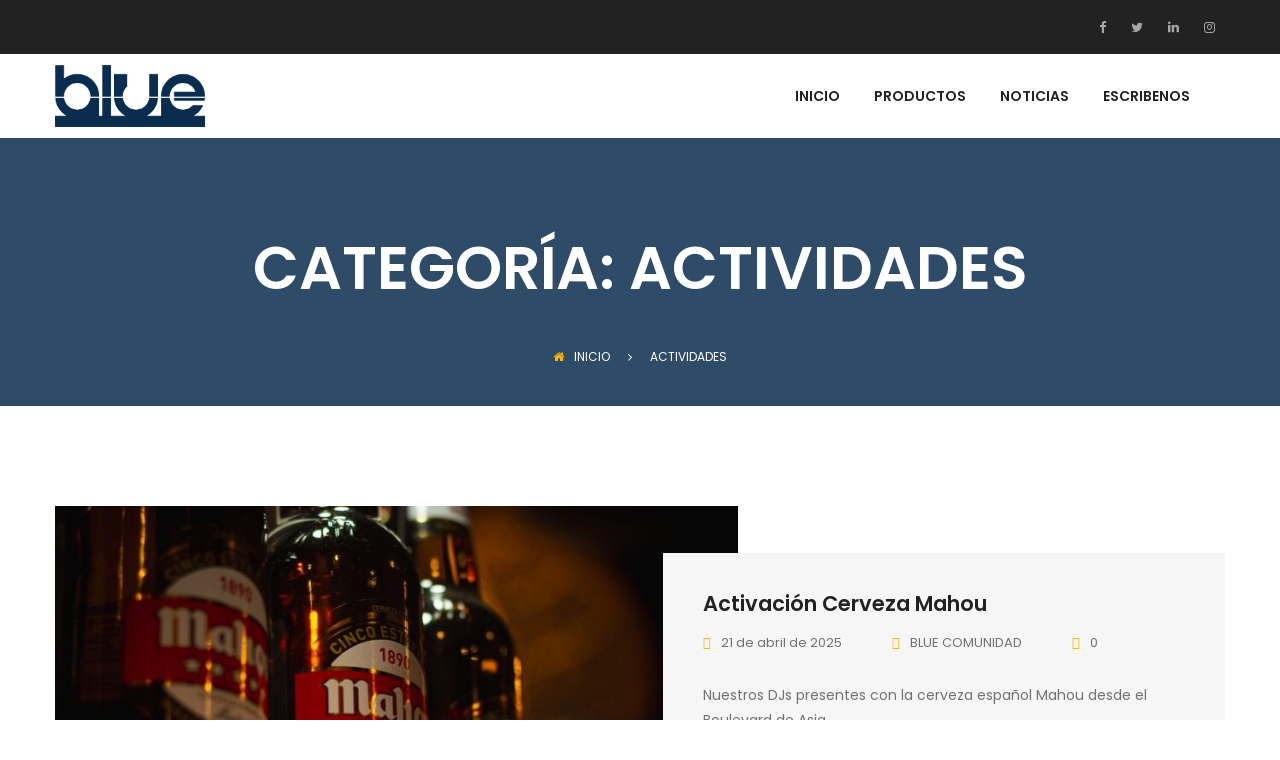

--- FILE ---
content_type: text/html; charset=UTF-8
request_url: https://bluecomunidad.pe/category/actividades/
body_size: 15702
content:
<!DOCTYPE html>
<html lang="es">
<head>
	<meta charset="UTF-8">
	<meta name="viewport" content="width=device-width, initial-scale=1">
	<link rel="pingback" href="https://bluecomunidad.pe/xmlrpc.php">

	<meta name='robots' content='index, follow, max-image-preview:large, max-snippet:-1, max-video-preview:-1' />
	<style>img:is([sizes="auto" i], [sizes^="auto," i]) { contain-intrinsic-size: 3000px 1500px }</style>
	
	<!-- This site is optimized with the Yoast SEO plugin v26.0 - https://yoast.com/wordpress/plugins/seo/ -->
	<title>ACTIVIDADES archivos | BLUE COMUNIDAD</title>
	<link rel="canonical" href="https://bluecomunidad.pe/category/actividades/" />
	<meta property="og:locale" content="es_ES" />
	<meta property="og:type" content="article" />
	<meta property="og:title" content="ACTIVIDADES archivos | BLUE COMUNIDAD" />
	<meta property="og:url" content="https://bluecomunidad.pe/category/actividades/" />
	<meta property="og:site_name" content="BLUE COMUNIDAD" />
	<meta name="twitter:card" content="summary_large_image" />
	<meta name="twitter:site" content="@bluecomunidad" />
	<script type="application/ld+json" class="yoast-schema-graph">{"@context":"https://schema.org","@graph":[{"@type":"CollectionPage","@id":"https://bluecomunidad.pe/category/actividades/","url":"https://bluecomunidad.pe/category/actividades/","name":"ACTIVIDADES archivos | BLUE COMUNIDAD","isPartOf":{"@id":"https://bluecomunidad.pe/#website"},"primaryImageOfPage":{"@id":"https://bluecomunidad.pe/category/actividades/#primaryimage"},"image":{"@id":"https://bluecomunidad.pe/category/actividades/#primaryimage"},"thumbnailUrl":"https://bluecomunidad.pe/wp-content/uploads/2025/04/CERVEZA-MAHOU-1.jpg","breadcrumb":{"@id":"https://bluecomunidad.pe/category/actividades/#breadcrumb"},"inLanguage":"es"},{"@type":"ImageObject","inLanguage":"es","@id":"https://bluecomunidad.pe/category/actividades/#primaryimage","url":"https://bluecomunidad.pe/wp-content/uploads/2025/04/CERVEZA-MAHOU-1.jpg","contentUrl":"https://bluecomunidad.pe/wp-content/uploads/2025/04/CERVEZA-MAHOU-1.jpg","width":1500,"height":1000},{"@type":"BreadcrumbList","@id":"https://bluecomunidad.pe/category/actividades/#breadcrumb","itemListElement":[{"@type":"ListItem","position":1,"name":"Portada","item":"https://bluecomunidad.pe/"},{"@type":"ListItem","position":2,"name":"ACTIVIDADES"}]},{"@type":"WebSite","@id":"https://bluecomunidad.pe/#website","url":"https://bluecomunidad.pe/","name":"BLUE COMUNIDAD","description":"","publisher":{"@id":"https://bluecomunidad.pe/#organization"},"potentialAction":[{"@type":"SearchAction","target":{"@type":"EntryPoint","urlTemplate":"https://bluecomunidad.pe/?s={search_term_string}"},"query-input":{"@type":"PropertyValueSpecification","valueRequired":true,"valueName":"search_term_string"}}],"inLanguage":"es"},{"@type":"Organization","@id":"https://bluecomunidad.pe/#organization","name":"BLUE COMUNIDADD","url":"https://bluecomunidad.pe/","logo":{"@type":"ImageObject","inLanguage":"es","@id":"https://bluecomunidad.pe/#/schema/logo/image/","url":"https://bluecomunidad.pe/wp-content/uploads/2021/03/BLUE-COMUNIDAD.jpg","contentUrl":"https://bluecomunidad.pe/wp-content/uploads/2021/03/BLUE-COMUNIDAD.jpg","width":900,"height":900,"caption":"BLUE COMUNIDADD"},"image":{"@id":"https://bluecomunidad.pe/#/schema/logo/image/"},"sameAs":["https://www.facebook.com/bluecomunidadperu","https://x.com/bluecomunidad","https://www.instagram.com/bluecomunidad/"]}]}</script>
	<!-- / Yoast SEO plugin. -->


<link rel='dns-prefetch' href='//www.googletagmanager.com' />
<link rel="alternate" type="application/rss+xml" title="BLUE COMUNIDAD &raquo; Feed" href="https://bluecomunidad.pe/feed/" />
<link rel="alternate" type="application/rss+xml" title="BLUE COMUNIDAD &raquo; Feed de los comentarios" href="https://bluecomunidad.pe/comments/feed/" />
<link rel="alternate" type="application/rss+xml" title="BLUE COMUNIDAD &raquo; Categoría ACTIVIDADES del feed" href="https://bluecomunidad.pe/category/actividades/feed/" />
<script type="text/javascript">
/* <![CDATA[ */
window._wpemojiSettings = {"baseUrl":"https:\/\/s.w.org\/images\/core\/emoji\/16.0.1\/72x72\/","ext":".png","svgUrl":"https:\/\/s.w.org\/images\/core\/emoji\/16.0.1\/svg\/","svgExt":".svg","source":{"concatemoji":"https:\/\/bluecomunidad.pe\/wp-includes\/js\/wp-emoji-release.min.js?ver=6.8.3"}};
/*! This file is auto-generated */
!function(s,n){var o,i,e;function c(e){try{var t={supportTests:e,timestamp:(new Date).valueOf()};sessionStorage.setItem(o,JSON.stringify(t))}catch(e){}}function p(e,t,n){e.clearRect(0,0,e.canvas.width,e.canvas.height),e.fillText(t,0,0);var t=new Uint32Array(e.getImageData(0,0,e.canvas.width,e.canvas.height).data),a=(e.clearRect(0,0,e.canvas.width,e.canvas.height),e.fillText(n,0,0),new Uint32Array(e.getImageData(0,0,e.canvas.width,e.canvas.height).data));return t.every(function(e,t){return e===a[t]})}function u(e,t){e.clearRect(0,0,e.canvas.width,e.canvas.height),e.fillText(t,0,0);for(var n=e.getImageData(16,16,1,1),a=0;a<n.data.length;a++)if(0!==n.data[a])return!1;return!0}function f(e,t,n,a){switch(t){case"flag":return n(e,"\ud83c\udff3\ufe0f\u200d\u26a7\ufe0f","\ud83c\udff3\ufe0f\u200b\u26a7\ufe0f")?!1:!n(e,"\ud83c\udde8\ud83c\uddf6","\ud83c\udde8\u200b\ud83c\uddf6")&&!n(e,"\ud83c\udff4\udb40\udc67\udb40\udc62\udb40\udc65\udb40\udc6e\udb40\udc67\udb40\udc7f","\ud83c\udff4\u200b\udb40\udc67\u200b\udb40\udc62\u200b\udb40\udc65\u200b\udb40\udc6e\u200b\udb40\udc67\u200b\udb40\udc7f");case"emoji":return!a(e,"\ud83e\udedf")}return!1}function g(e,t,n,a){var r="undefined"!=typeof WorkerGlobalScope&&self instanceof WorkerGlobalScope?new OffscreenCanvas(300,150):s.createElement("canvas"),o=r.getContext("2d",{willReadFrequently:!0}),i=(o.textBaseline="top",o.font="600 32px Arial",{});return e.forEach(function(e){i[e]=t(o,e,n,a)}),i}function t(e){var t=s.createElement("script");t.src=e,t.defer=!0,s.head.appendChild(t)}"undefined"!=typeof Promise&&(o="wpEmojiSettingsSupports",i=["flag","emoji"],n.supports={everything:!0,everythingExceptFlag:!0},e=new Promise(function(e){s.addEventListener("DOMContentLoaded",e,{once:!0})}),new Promise(function(t){var n=function(){try{var e=JSON.parse(sessionStorage.getItem(o));if("object"==typeof e&&"number"==typeof e.timestamp&&(new Date).valueOf()<e.timestamp+604800&&"object"==typeof e.supportTests)return e.supportTests}catch(e){}return null}();if(!n){if("undefined"!=typeof Worker&&"undefined"!=typeof OffscreenCanvas&&"undefined"!=typeof URL&&URL.createObjectURL&&"undefined"!=typeof Blob)try{var e="postMessage("+g.toString()+"("+[JSON.stringify(i),f.toString(),p.toString(),u.toString()].join(",")+"));",a=new Blob([e],{type:"text/javascript"}),r=new Worker(URL.createObjectURL(a),{name:"wpTestEmojiSupports"});return void(r.onmessage=function(e){c(n=e.data),r.terminate(),t(n)})}catch(e){}c(n=g(i,f,p,u))}t(n)}).then(function(e){for(var t in e)n.supports[t]=e[t],n.supports.everything=n.supports.everything&&n.supports[t],"flag"!==t&&(n.supports.everythingExceptFlag=n.supports.everythingExceptFlag&&n.supports[t]);n.supports.everythingExceptFlag=n.supports.everythingExceptFlag&&!n.supports.flag,n.DOMReady=!1,n.readyCallback=function(){n.DOMReady=!0}}).then(function(){return e}).then(function(){var e;n.supports.everything||(n.readyCallback(),(e=n.source||{}).concatemoji?t(e.concatemoji):e.wpemoji&&e.twemoji&&(t(e.twemoji),t(e.wpemoji)))}))}((window,document),window._wpemojiSettings);
/* ]]> */
</script>
<style id='wp-emoji-styles-inline-css' type='text/css'>

	img.wp-smiley, img.emoji {
		display: inline !important;
		border: none !important;
		box-shadow: none !important;
		height: 1em !important;
		width: 1em !important;
		margin: 0 0.07em !important;
		vertical-align: -0.1em !important;
		background: none !important;
		padding: 0 !important;
	}
</style>
<style id='classic-theme-styles-inline-css' type='text/css'>
/*! This file is auto-generated */
.wp-block-button__link{color:#fff;background-color:#32373c;border-radius:9999px;box-shadow:none;text-decoration:none;padding:calc(.667em + 2px) calc(1.333em + 2px);font-size:1.125em}.wp-block-file__button{background:#32373c;color:#fff;text-decoration:none}
</style>
<style id='global-styles-inline-css' type='text/css'>
:root{--wp--preset--aspect-ratio--square: 1;--wp--preset--aspect-ratio--4-3: 4/3;--wp--preset--aspect-ratio--3-4: 3/4;--wp--preset--aspect-ratio--3-2: 3/2;--wp--preset--aspect-ratio--2-3: 2/3;--wp--preset--aspect-ratio--16-9: 16/9;--wp--preset--aspect-ratio--9-16: 9/16;--wp--preset--color--black: #000000;--wp--preset--color--cyan-bluish-gray: #abb8c3;--wp--preset--color--white: #ffffff;--wp--preset--color--pale-pink: #f78da7;--wp--preset--color--vivid-red: #cf2e2e;--wp--preset--color--luminous-vivid-orange: #ff6900;--wp--preset--color--luminous-vivid-amber: #fcb900;--wp--preset--color--light-green-cyan: #7bdcb5;--wp--preset--color--vivid-green-cyan: #00d084;--wp--preset--color--pale-cyan-blue: #8ed1fc;--wp--preset--color--vivid-cyan-blue: #0693e3;--wp--preset--color--vivid-purple: #9b51e0;--wp--preset--gradient--vivid-cyan-blue-to-vivid-purple: linear-gradient(135deg,rgba(6,147,227,1) 0%,rgb(155,81,224) 100%);--wp--preset--gradient--light-green-cyan-to-vivid-green-cyan: linear-gradient(135deg,rgb(122,220,180) 0%,rgb(0,208,130) 100%);--wp--preset--gradient--luminous-vivid-amber-to-luminous-vivid-orange: linear-gradient(135deg,rgba(252,185,0,1) 0%,rgba(255,105,0,1) 100%);--wp--preset--gradient--luminous-vivid-orange-to-vivid-red: linear-gradient(135deg,rgba(255,105,0,1) 0%,rgb(207,46,46) 100%);--wp--preset--gradient--very-light-gray-to-cyan-bluish-gray: linear-gradient(135deg,rgb(238,238,238) 0%,rgb(169,184,195) 100%);--wp--preset--gradient--cool-to-warm-spectrum: linear-gradient(135deg,rgb(74,234,220) 0%,rgb(151,120,209) 20%,rgb(207,42,186) 40%,rgb(238,44,130) 60%,rgb(251,105,98) 80%,rgb(254,248,76) 100%);--wp--preset--gradient--blush-light-purple: linear-gradient(135deg,rgb(255,206,236) 0%,rgb(152,150,240) 100%);--wp--preset--gradient--blush-bordeaux: linear-gradient(135deg,rgb(254,205,165) 0%,rgb(254,45,45) 50%,rgb(107,0,62) 100%);--wp--preset--gradient--luminous-dusk: linear-gradient(135deg,rgb(255,203,112) 0%,rgb(199,81,192) 50%,rgb(65,88,208) 100%);--wp--preset--gradient--pale-ocean: linear-gradient(135deg,rgb(255,245,203) 0%,rgb(182,227,212) 50%,rgb(51,167,181) 100%);--wp--preset--gradient--electric-grass: linear-gradient(135deg,rgb(202,248,128) 0%,rgb(113,206,126) 100%);--wp--preset--gradient--midnight: linear-gradient(135deg,rgb(2,3,129) 0%,rgb(40,116,252) 100%);--wp--preset--font-size--small: 13px;--wp--preset--font-size--medium: 20px;--wp--preset--font-size--large: 36px;--wp--preset--font-size--x-large: 42px;--wp--preset--spacing--20: 0.44rem;--wp--preset--spacing--30: 0.67rem;--wp--preset--spacing--40: 1rem;--wp--preset--spacing--50: 1.5rem;--wp--preset--spacing--60: 2.25rem;--wp--preset--spacing--70: 3.38rem;--wp--preset--spacing--80: 5.06rem;--wp--preset--shadow--natural: 6px 6px 9px rgba(0, 0, 0, 0.2);--wp--preset--shadow--deep: 12px 12px 50px rgba(0, 0, 0, 0.4);--wp--preset--shadow--sharp: 6px 6px 0px rgba(0, 0, 0, 0.2);--wp--preset--shadow--outlined: 6px 6px 0px -3px rgba(255, 255, 255, 1), 6px 6px rgba(0, 0, 0, 1);--wp--preset--shadow--crisp: 6px 6px 0px rgba(0, 0, 0, 1);}:where(.is-layout-flex){gap: 0.5em;}:where(.is-layout-grid){gap: 0.5em;}body .is-layout-flex{display: flex;}.is-layout-flex{flex-wrap: wrap;align-items: center;}.is-layout-flex > :is(*, div){margin: 0;}body .is-layout-grid{display: grid;}.is-layout-grid > :is(*, div){margin: 0;}:where(.wp-block-columns.is-layout-flex){gap: 2em;}:where(.wp-block-columns.is-layout-grid){gap: 2em;}:where(.wp-block-post-template.is-layout-flex){gap: 1.25em;}:where(.wp-block-post-template.is-layout-grid){gap: 1.25em;}.has-black-color{color: var(--wp--preset--color--black) !important;}.has-cyan-bluish-gray-color{color: var(--wp--preset--color--cyan-bluish-gray) !important;}.has-white-color{color: var(--wp--preset--color--white) !important;}.has-pale-pink-color{color: var(--wp--preset--color--pale-pink) !important;}.has-vivid-red-color{color: var(--wp--preset--color--vivid-red) !important;}.has-luminous-vivid-orange-color{color: var(--wp--preset--color--luminous-vivid-orange) !important;}.has-luminous-vivid-amber-color{color: var(--wp--preset--color--luminous-vivid-amber) !important;}.has-light-green-cyan-color{color: var(--wp--preset--color--light-green-cyan) !important;}.has-vivid-green-cyan-color{color: var(--wp--preset--color--vivid-green-cyan) !important;}.has-pale-cyan-blue-color{color: var(--wp--preset--color--pale-cyan-blue) !important;}.has-vivid-cyan-blue-color{color: var(--wp--preset--color--vivid-cyan-blue) !important;}.has-vivid-purple-color{color: var(--wp--preset--color--vivid-purple) !important;}.has-black-background-color{background-color: var(--wp--preset--color--black) !important;}.has-cyan-bluish-gray-background-color{background-color: var(--wp--preset--color--cyan-bluish-gray) !important;}.has-white-background-color{background-color: var(--wp--preset--color--white) !important;}.has-pale-pink-background-color{background-color: var(--wp--preset--color--pale-pink) !important;}.has-vivid-red-background-color{background-color: var(--wp--preset--color--vivid-red) !important;}.has-luminous-vivid-orange-background-color{background-color: var(--wp--preset--color--luminous-vivid-orange) !important;}.has-luminous-vivid-amber-background-color{background-color: var(--wp--preset--color--luminous-vivid-amber) !important;}.has-light-green-cyan-background-color{background-color: var(--wp--preset--color--light-green-cyan) !important;}.has-vivid-green-cyan-background-color{background-color: var(--wp--preset--color--vivid-green-cyan) !important;}.has-pale-cyan-blue-background-color{background-color: var(--wp--preset--color--pale-cyan-blue) !important;}.has-vivid-cyan-blue-background-color{background-color: var(--wp--preset--color--vivid-cyan-blue) !important;}.has-vivid-purple-background-color{background-color: var(--wp--preset--color--vivid-purple) !important;}.has-black-border-color{border-color: var(--wp--preset--color--black) !important;}.has-cyan-bluish-gray-border-color{border-color: var(--wp--preset--color--cyan-bluish-gray) !important;}.has-white-border-color{border-color: var(--wp--preset--color--white) !important;}.has-pale-pink-border-color{border-color: var(--wp--preset--color--pale-pink) !important;}.has-vivid-red-border-color{border-color: var(--wp--preset--color--vivid-red) !important;}.has-luminous-vivid-orange-border-color{border-color: var(--wp--preset--color--luminous-vivid-orange) !important;}.has-luminous-vivid-amber-border-color{border-color: var(--wp--preset--color--luminous-vivid-amber) !important;}.has-light-green-cyan-border-color{border-color: var(--wp--preset--color--light-green-cyan) !important;}.has-vivid-green-cyan-border-color{border-color: var(--wp--preset--color--vivid-green-cyan) !important;}.has-pale-cyan-blue-border-color{border-color: var(--wp--preset--color--pale-cyan-blue) !important;}.has-vivid-cyan-blue-border-color{border-color: var(--wp--preset--color--vivid-cyan-blue) !important;}.has-vivid-purple-border-color{border-color: var(--wp--preset--color--vivid-purple) !important;}.has-vivid-cyan-blue-to-vivid-purple-gradient-background{background: var(--wp--preset--gradient--vivid-cyan-blue-to-vivid-purple) !important;}.has-light-green-cyan-to-vivid-green-cyan-gradient-background{background: var(--wp--preset--gradient--light-green-cyan-to-vivid-green-cyan) !important;}.has-luminous-vivid-amber-to-luminous-vivid-orange-gradient-background{background: var(--wp--preset--gradient--luminous-vivid-amber-to-luminous-vivid-orange) !important;}.has-luminous-vivid-orange-to-vivid-red-gradient-background{background: var(--wp--preset--gradient--luminous-vivid-orange-to-vivid-red) !important;}.has-very-light-gray-to-cyan-bluish-gray-gradient-background{background: var(--wp--preset--gradient--very-light-gray-to-cyan-bluish-gray) !important;}.has-cool-to-warm-spectrum-gradient-background{background: var(--wp--preset--gradient--cool-to-warm-spectrum) !important;}.has-blush-light-purple-gradient-background{background: var(--wp--preset--gradient--blush-light-purple) !important;}.has-blush-bordeaux-gradient-background{background: var(--wp--preset--gradient--blush-bordeaux) !important;}.has-luminous-dusk-gradient-background{background: var(--wp--preset--gradient--luminous-dusk) !important;}.has-pale-ocean-gradient-background{background: var(--wp--preset--gradient--pale-ocean) !important;}.has-electric-grass-gradient-background{background: var(--wp--preset--gradient--electric-grass) !important;}.has-midnight-gradient-background{background: var(--wp--preset--gradient--midnight) !important;}.has-small-font-size{font-size: var(--wp--preset--font-size--small) !important;}.has-medium-font-size{font-size: var(--wp--preset--font-size--medium) !important;}.has-large-font-size{font-size: var(--wp--preset--font-size--large) !important;}.has-x-large-font-size{font-size: var(--wp--preset--font-size--x-large) !important;}
:where(.wp-block-post-template.is-layout-flex){gap: 1.25em;}:where(.wp-block-post-template.is-layout-grid){gap: 1.25em;}
:where(.wp-block-columns.is-layout-flex){gap: 2em;}:where(.wp-block-columns.is-layout-grid){gap: 2em;}
:root :where(.wp-block-pullquote){font-size: 1.5em;line-height: 1.6;}
</style>
<link rel='stylesheet' id='contact-form-7-css' href='https://bluecomunidad.pe/wp-content/plugins/contact-form-7/includes/css/styles.css?ver=6.1.2' type='text/css' media='all' />
<link rel='stylesheet' id='rs-plugin-settings-css' href='https://bluecomunidad.pe/wp-content/plugins/revslider/public/assets/css/rs6.css?ver=6.4.2' type='text/css' media='all' />
<style id='rs-plugin-settings-inline-css' type='text/css'>
#rs-demo-id {}
</style>
<link rel='stylesheet' id='woocommerce-general-css' href='https://bluecomunidad.pe/wp-content/plugins/woocommerce/assets/css/woocommerce.css?ver=10.4.2' type='text/css' media='all' />
<style id='woocommerce-inline-inline-css' type='text/css'>
.woocommerce form .form-row .required { visibility: visible; }
</style>
<link rel='stylesheet' id='wp-job-manager-job-listings-css' href='https://bluecomunidad.pe/wp-content/plugins/wp-job-manager/assets/dist/css/job-listings.css?ver=598383a28ac5f9f156e4' type='text/css' media='all' />
<link rel='stylesheet' id='amwal-fonts-css' href='https://fonts.googleapis.com/css?family=Montserrat%3A400%2C700%7CPoppins%3A400%2C600%2C500%2C300%2C700&#038;subset=latin%2Clatin-ext&#038;ver=20160921' type='text/css' media='all' />
<link rel='stylesheet' id='font-awesome-css' href='https://bluecomunidad.pe/wp-content/plugins/elementor/assets/lib/font-awesome/css/font-awesome.min.css?ver=4.7.0' type='text/css' media='all' />
<link rel='stylesheet' id='icomoon-css' href='https://bluecomunidad.pe/wp-content/themes/amwal/css/icomoon.min.css?ver=20160921' type='text/css' media='all' />
<link rel='stylesheet' id='linearicons-css' href='https://bluecomunidad.pe/wp-content/themes/amwal/css/linearicons.min.css?ver=20160921' type='text/css' media='all' />
<link rel='stylesheet' id='bootstrap-css' href='https://bluecomunidad.pe/wp-content/themes/amwal/css/bootstrap.min.css?ver=3.3.6' type='text/css' media='all' />
<link rel='stylesheet' id='amwal-css' href='https://bluecomunidad.pe/wp-content/themes/amwal/style.css?ver=20160921' type='text/css' media='all' />
<style id='amwal-inline-css' type='text/css'>
.site-header .logo img  {width:150px; }
</style>
<link rel='stylesheet' id='amwal-shortcodes-css' href='https://bluecomunidad.pe/wp-content/plugins/vc-addons-amwal//assets/css/frontend.css?ver=1.0.0' type='text/css' media='all' />
<link rel='stylesheet' id='amwal-child-style-css' href='https://bluecomunidad.pe/wp-content/themes/amwal-child/style.css?ver=6.8.3' type='text/css' media='all' />
<script type="text/javascript" src="https://bluecomunidad.pe/wp-includes/js/jquery/jquery.min.js?ver=3.7.1" id="jquery-core-js"></script>
<script type="text/javascript" src="https://bluecomunidad.pe/wp-includes/js/jquery/jquery-migrate.min.js?ver=3.4.1" id="jquery-migrate-js"></script>
<script type="text/javascript" src="https://bluecomunidad.pe/wp-content/plugins/revslider/public/assets/js/rbtools.min.js?ver=6.4.2" id="tp-tools-js"></script>
<script type="text/javascript" src="https://bluecomunidad.pe/wp-content/plugins/revslider/public/assets/js/rs6.min.js?ver=6.4.2" id="revmin-js"></script>
<script type="text/javascript" src="https://bluecomunidad.pe/wp-content/plugins/woocommerce/assets/js/jquery-blockui/jquery.blockUI.min.js?ver=2.7.0-wc.10.4.2" id="wc-jquery-blockui-js" data-wp-strategy="defer"></script>
<script type="text/javascript" id="wc-add-to-cart-js-extra">
/* <![CDATA[ */
var wc_add_to_cart_params = {"ajax_url":"\/wp-admin\/admin-ajax.php","wc_ajax_url":"\/?wc-ajax=%%endpoint%%","i18n_view_cart":"Ver carrito","cart_url":"https:\/\/bluecomunidad.pe\/carrito\/","is_cart":"","cart_redirect_after_add":"no"};
/* ]]> */
</script>
<script type="text/javascript" src="https://bluecomunidad.pe/wp-content/plugins/woocommerce/assets/js/frontend/add-to-cart.min.js?ver=10.4.2" id="wc-add-to-cart-js" data-wp-strategy="defer"></script>
<script type="text/javascript" src="https://bluecomunidad.pe/wp-content/plugins/woocommerce/assets/js/js-cookie/js.cookie.min.js?ver=2.1.4-wc.10.4.2" id="wc-js-cookie-js" defer="defer" data-wp-strategy="defer"></script>
<script type="text/javascript" id="woocommerce-js-extra">
/* <![CDATA[ */
var woocommerce_params = {"ajax_url":"\/wp-admin\/admin-ajax.php","wc_ajax_url":"\/?wc-ajax=%%endpoint%%","i18n_password_show":"Mostrar contrase\u00f1a","i18n_password_hide":"Ocultar contrase\u00f1a"};
/* ]]> */
</script>
<script type="text/javascript" src="https://bluecomunidad.pe/wp-content/plugins/woocommerce/assets/js/frontend/woocommerce.min.js?ver=10.4.2" id="woocommerce-js" defer="defer" data-wp-strategy="defer"></script>
<script type="text/javascript" src="https://bluecomunidad.pe/wp-content/plugins/js_composer/assets/js/vendors/woocommerce-add-to-cart.js?ver=6.11.0" id="vc_woocommerce-add-to-cart-js-js"></script>
<!--[if lt IE 9]>
<script type="text/javascript" src="https://bluecomunidad.pe/wp-content/themes/amwal/js/html5shiv.min.js?ver=3.7.2" id="html5shiv-js"></script>
<![endif]-->
<!--[if lt IE 9]>
<script type="text/javascript" src="https://bluecomunidad.pe/wp-content/themes/amwal/js/respond.min.js?ver=1.4.2" id="respond-js"></script>
<![endif]-->
<script type="text/javascript" src="https://bluecomunidad.pe/wp-content/themes/amwal/js/waypoints.min.js?ver=2.0.2" id="waypoints-js"></script>

<!-- Fragmento de código de la etiqueta de Google (gtag.js) añadida por Site Kit -->
<!-- Fragmento de código de Google Analytics añadido por Site Kit -->
<script type="text/javascript" src="https://www.googletagmanager.com/gtag/js?id=GT-WF8JTQF" id="google_gtagjs-js" async></script>
<script type="text/javascript" id="google_gtagjs-js-after">
/* <![CDATA[ */
window.dataLayer = window.dataLayer || [];function gtag(){dataLayer.push(arguments);}
gtag("set","linker",{"domains":["bluecomunidad.pe"]});
gtag("js", new Date());
gtag("set", "developer_id.dZTNiMT", true);
gtag("config", "GT-WF8JTQF");
/* ]]> */
</script>
<link rel="https://api.w.org/" href="https://bluecomunidad.pe/wp-json/" /><link rel="alternate" title="JSON" type="application/json" href="https://bluecomunidad.pe/wp-json/wp/v2/categories/18" /><link rel="EditURI" type="application/rsd+xml" title="RSD" href="https://bluecomunidad.pe/xmlrpc.php?rsd" />
<meta name="generator" content="WordPress 6.8.3" />
<meta name="generator" content="WooCommerce 10.4.2" />
<meta name="generator" content="Site Kit by Google 1.167.0" />	<noscript><style>.woocommerce-product-gallery{ opacity: 1 !important; }</style></noscript>
	<meta name="generator" content="Elementor 3.33.4; features: e_font_icon_svg, additional_custom_breakpoints; settings: css_print_method-external, google_font-enabled, font_display-swap">
			<style>
				.e-con.e-parent:nth-of-type(n+4):not(.e-lazyloaded):not(.e-no-lazyload),
				.e-con.e-parent:nth-of-type(n+4):not(.e-lazyloaded):not(.e-no-lazyload) * {
					background-image: none !important;
				}
				@media screen and (max-height: 1024px) {
					.e-con.e-parent:nth-of-type(n+3):not(.e-lazyloaded):not(.e-no-lazyload),
					.e-con.e-parent:nth-of-type(n+3):not(.e-lazyloaded):not(.e-no-lazyload) * {
						background-image: none !important;
					}
				}
				@media screen and (max-height: 640px) {
					.e-con.e-parent:nth-of-type(n+2):not(.e-lazyloaded):not(.e-no-lazyload),
					.e-con.e-parent:nth-of-type(n+2):not(.e-lazyloaded):not(.e-no-lazyload) * {
						background-image: none !important;
					}
				}
			</style>
			<meta name="generator" content="Powered by WPBakery Page Builder - drag and drop page builder for WordPress."/>
<meta name="generator" content="Powered by Slider Revolution 6.4.2 - responsive, Mobile-Friendly Slider Plugin for WordPress with comfortable drag and drop interface." />
<link rel="icon" href="https://bluecomunidad.pe/wp-content/uploads/2021/03/cropped-FOOTER-32x32.jpg" sizes="32x32" />
<link rel="icon" href="https://bluecomunidad.pe/wp-content/uploads/2021/03/cropped-FOOTER-192x192.jpg" sizes="192x192" />
<link rel="apple-touch-icon" href="https://bluecomunidad.pe/wp-content/uploads/2021/03/cropped-FOOTER-180x180.jpg" />
<meta name="msapplication-TileImage" content="https://bluecomunidad.pe/wp-content/uploads/2021/03/cropped-FOOTER-270x270.jpg" />
<script type="text/javascript">function setREVStartSize(e){
			//window.requestAnimationFrame(function() {				 
				window.RSIW = window.RSIW===undefined ? window.innerWidth : window.RSIW;	
				window.RSIH = window.RSIH===undefined ? window.innerHeight : window.RSIH;	
				try {								
					var pw = document.getElementById(e.c).parentNode.offsetWidth,
						newh;
					pw = pw===0 || isNaN(pw) ? window.RSIW : pw;
					e.tabw = e.tabw===undefined ? 0 : parseInt(e.tabw);
					e.thumbw = e.thumbw===undefined ? 0 : parseInt(e.thumbw);
					e.tabh = e.tabh===undefined ? 0 : parseInt(e.tabh);
					e.thumbh = e.thumbh===undefined ? 0 : parseInt(e.thumbh);
					e.tabhide = e.tabhide===undefined ? 0 : parseInt(e.tabhide);
					e.thumbhide = e.thumbhide===undefined ? 0 : parseInt(e.thumbhide);
					e.mh = e.mh===undefined || e.mh=="" || e.mh==="auto" ? 0 : parseInt(e.mh,0);		
					if(e.layout==="fullscreen" || e.l==="fullscreen") 						
						newh = Math.max(e.mh,window.RSIH);					
					else{					
						e.gw = Array.isArray(e.gw) ? e.gw : [e.gw];
						for (var i in e.rl) if (e.gw[i]===undefined || e.gw[i]===0) e.gw[i] = e.gw[i-1];					
						e.gh = e.el===undefined || e.el==="" || (Array.isArray(e.el) && e.el.length==0)? e.gh : e.el;
						e.gh = Array.isArray(e.gh) ? e.gh : [e.gh];
						for (var i in e.rl) if (e.gh[i]===undefined || e.gh[i]===0) e.gh[i] = e.gh[i-1];
											
						var nl = new Array(e.rl.length),
							ix = 0,						
							sl;					
						e.tabw = e.tabhide>=pw ? 0 : e.tabw;
						e.thumbw = e.thumbhide>=pw ? 0 : e.thumbw;
						e.tabh = e.tabhide>=pw ? 0 : e.tabh;
						e.thumbh = e.thumbhide>=pw ? 0 : e.thumbh;					
						for (var i in e.rl) nl[i] = e.rl[i]<window.RSIW ? 0 : e.rl[i];
						sl = nl[0];									
						for (var i in nl) if (sl>nl[i] && nl[i]>0) { sl = nl[i]; ix=i;}															
						var m = pw>(e.gw[ix]+e.tabw+e.thumbw) ? 1 : (pw-(e.tabw+e.thumbw)) / (e.gw[ix]);					
						newh =  (e.gh[ix] * m) + (e.tabh + e.thumbh);
					}				
					if(window.rs_init_css===undefined) window.rs_init_css = document.head.appendChild(document.createElement("style"));					
					document.getElementById(e.c).height = newh+"px";
					window.rs_init_css.innerHTML += "#"+e.c+"_wrapper { height: "+newh+"px }";				
				} catch(e){
					console.log("Failure at Presize of Slider:" + e)
				}					   
			//});
		  };</script>
		<style type="text/css" id="wp-custom-css">
			.site-footer.footer-no-bg:before {background-color: #0a2c4e;}
.marcas {margin-top: 60px; margin-bottom: 60px;}
.marcas a {margin-top: 30px; margin-bottom: 30px;}
.marcas img {display: inline-block; margin-left: 15px; margin-right: 15px; margin-bottom: 20px;}


.menu-item-search {display: none;}		</style>
		<style id="kirki-inline-styles">/* devanagari */
@font-face {
  font-family: 'Poppins';
  font-style: normal;
  font-weight: 400;
  font-display: swap;
  src: url(https://bluecomunidad.pe/wp-content/fonts/poppins/pxiEyp8kv8JHgFVrJJbecmNE.woff2) format('woff2');
  unicode-range: U+0900-097F, U+1CD0-1CF9, U+200C-200D, U+20A8, U+20B9, U+20F0, U+25CC, U+A830-A839, U+A8E0-A8FF, U+11B00-11B09;
}
/* latin-ext */
@font-face {
  font-family: 'Poppins';
  font-style: normal;
  font-weight: 400;
  font-display: swap;
  src: url(https://bluecomunidad.pe/wp-content/fonts/poppins/pxiEyp8kv8JHgFVrJJnecmNE.woff2) format('woff2');
  unicode-range: U+0100-02BA, U+02BD-02C5, U+02C7-02CC, U+02CE-02D7, U+02DD-02FF, U+0304, U+0308, U+0329, U+1D00-1DBF, U+1E00-1E9F, U+1EF2-1EFF, U+2020, U+20A0-20AB, U+20AD-20C0, U+2113, U+2C60-2C7F, U+A720-A7FF;
}
/* latin */
@font-face {
  font-family: 'Poppins';
  font-style: normal;
  font-weight: 400;
  font-display: swap;
  src: url(https://bluecomunidad.pe/wp-content/fonts/poppins/pxiEyp8kv8JHgFVrJJfecg.woff2) format('woff2');
  unicode-range: U+0000-00FF, U+0131, U+0152-0153, U+02BB-02BC, U+02C6, U+02DA, U+02DC, U+0304, U+0308, U+0329, U+2000-206F, U+20AC, U+2122, U+2191, U+2193, U+2212, U+2215, U+FEFF, U+FFFD;
}
/* devanagari */
@font-face {
  font-family: 'Poppins';
  font-style: normal;
  font-weight: 600;
  font-display: swap;
  src: url(https://bluecomunidad.pe/wp-content/fonts/poppins/pxiByp8kv8JHgFVrLEj6Z11lFc-K.woff2) format('woff2');
  unicode-range: U+0900-097F, U+1CD0-1CF9, U+200C-200D, U+20A8, U+20B9, U+20F0, U+25CC, U+A830-A839, U+A8E0-A8FF, U+11B00-11B09;
}
/* latin-ext */
@font-face {
  font-family: 'Poppins';
  font-style: normal;
  font-weight: 600;
  font-display: swap;
  src: url(https://bluecomunidad.pe/wp-content/fonts/poppins/pxiByp8kv8JHgFVrLEj6Z1JlFc-K.woff2) format('woff2');
  unicode-range: U+0100-02BA, U+02BD-02C5, U+02C7-02CC, U+02CE-02D7, U+02DD-02FF, U+0304, U+0308, U+0329, U+1D00-1DBF, U+1E00-1E9F, U+1EF2-1EFF, U+2020, U+20A0-20AB, U+20AD-20C0, U+2113, U+2C60-2C7F, U+A720-A7FF;
}
/* latin */
@font-face {
  font-family: 'Poppins';
  font-style: normal;
  font-weight: 600;
  font-display: swap;
  src: url(https://bluecomunidad.pe/wp-content/fonts/poppins/pxiByp8kv8JHgFVrLEj6Z1xlFQ.woff2) format('woff2');
  unicode-range: U+0000-00FF, U+0131, U+0152-0153, U+02BB-02BC, U+02C6, U+02DA, U+02DC, U+0304, U+0308, U+0329, U+2000-206F, U+20AC, U+2122, U+2191, U+2193, U+2212, U+2215, U+FEFF, U+FFFD;
}/* devanagari */
@font-face {
  font-family: 'Poppins';
  font-style: normal;
  font-weight: 400;
  font-display: swap;
  src: url(https://bluecomunidad.pe/wp-content/fonts/poppins/pxiEyp8kv8JHgFVrJJbecmNE.woff2) format('woff2');
  unicode-range: U+0900-097F, U+1CD0-1CF9, U+200C-200D, U+20A8, U+20B9, U+20F0, U+25CC, U+A830-A839, U+A8E0-A8FF, U+11B00-11B09;
}
/* latin-ext */
@font-face {
  font-family: 'Poppins';
  font-style: normal;
  font-weight: 400;
  font-display: swap;
  src: url(https://bluecomunidad.pe/wp-content/fonts/poppins/pxiEyp8kv8JHgFVrJJnecmNE.woff2) format('woff2');
  unicode-range: U+0100-02BA, U+02BD-02C5, U+02C7-02CC, U+02CE-02D7, U+02DD-02FF, U+0304, U+0308, U+0329, U+1D00-1DBF, U+1E00-1E9F, U+1EF2-1EFF, U+2020, U+20A0-20AB, U+20AD-20C0, U+2113, U+2C60-2C7F, U+A720-A7FF;
}
/* latin */
@font-face {
  font-family: 'Poppins';
  font-style: normal;
  font-weight: 400;
  font-display: swap;
  src: url(https://bluecomunidad.pe/wp-content/fonts/poppins/pxiEyp8kv8JHgFVrJJfecg.woff2) format('woff2');
  unicode-range: U+0000-00FF, U+0131, U+0152-0153, U+02BB-02BC, U+02C6, U+02DA, U+02DC, U+0304, U+0308, U+0329, U+2000-206F, U+20AC, U+2122, U+2191, U+2193, U+2212, U+2215, U+FEFF, U+FFFD;
}
/* devanagari */
@font-face {
  font-family: 'Poppins';
  font-style: normal;
  font-weight: 600;
  font-display: swap;
  src: url(https://bluecomunidad.pe/wp-content/fonts/poppins/pxiByp8kv8JHgFVrLEj6Z11lFc-K.woff2) format('woff2');
  unicode-range: U+0900-097F, U+1CD0-1CF9, U+200C-200D, U+20A8, U+20B9, U+20F0, U+25CC, U+A830-A839, U+A8E0-A8FF, U+11B00-11B09;
}
/* latin-ext */
@font-face {
  font-family: 'Poppins';
  font-style: normal;
  font-weight: 600;
  font-display: swap;
  src: url(https://bluecomunidad.pe/wp-content/fonts/poppins/pxiByp8kv8JHgFVrLEj6Z1JlFc-K.woff2) format('woff2');
  unicode-range: U+0100-02BA, U+02BD-02C5, U+02C7-02CC, U+02CE-02D7, U+02DD-02FF, U+0304, U+0308, U+0329, U+1D00-1DBF, U+1E00-1E9F, U+1EF2-1EFF, U+2020, U+20A0-20AB, U+20AD-20C0, U+2113, U+2C60-2C7F, U+A720-A7FF;
}
/* latin */
@font-face {
  font-family: 'Poppins';
  font-style: normal;
  font-weight: 600;
  font-display: swap;
  src: url(https://bluecomunidad.pe/wp-content/fonts/poppins/pxiByp8kv8JHgFVrLEj6Z1xlFQ.woff2) format('woff2');
  unicode-range: U+0000-00FF, U+0131, U+0152-0153, U+02BB-02BC, U+02C6, U+02DA, U+02DC, U+0304, U+0308, U+0329, U+2000-206F, U+20AC, U+2122, U+2191, U+2193, U+2212, U+2215, U+FEFF, U+FFFD;
}/* devanagari */
@font-face {
  font-family: 'Poppins';
  font-style: normal;
  font-weight: 400;
  font-display: swap;
  src: url(https://bluecomunidad.pe/wp-content/fonts/poppins/pxiEyp8kv8JHgFVrJJbecmNE.woff2) format('woff2');
  unicode-range: U+0900-097F, U+1CD0-1CF9, U+200C-200D, U+20A8, U+20B9, U+20F0, U+25CC, U+A830-A839, U+A8E0-A8FF, U+11B00-11B09;
}
/* latin-ext */
@font-face {
  font-family: 'Poppins';
  font-style: normal;
  font-weight: 400;
  font-display: swap;
  src: url(https://bluecomunidad.pe/wp-content/fonts/poppins/pxiEyp8kv8JHgFVrJJnecmNE.woff2) format('woff2');
  unicode-range: U+0100-02BA, U+02BD-02C5, U+02C7-02CC, U+02CE-02D7, U+02DD-02FF, U+0304, U+0308, U+0329, U+1D00-1DBF, U+1E00-1E9F, U+1EF2-1EFF, U+2020, U+20A0-20AB, U+20AD-20C0, U+2113, U+2C60-2C7F, U+A720-A7FF;
}
/* latin */
@font-face {
  font-family: 'Poppins';
  font-style: normal;
  font-weight: 400;
  font-display: swap;
  src: url(https://bluecomunidad.pe/wp-content/fonts/poppins/pxiEyp8kv8JHgFVrJJfecg.woff2) format('woff2');
  unicode-range: U+0000-00FF, U+0131, U+0152-0153, U+02BB-02BC, U+02C6, U+02DA, U+02DC, U+0304, U+0308, U+0329, U+2000-206F, U+20AC, U+2122, U+2191, U+2193, U+2212, U+2215, U+FEFF, U+FFFD;
}
/* devanagari */
@font-face {
  font-family: 'Poppins';
  font-style: normal;
  font-weight: 600;
  font-display: swap;
  src: url(https://bluecomunidad.pe/wp-content/fonts/poppins/pxiByp8kv8JHgFVrLEj6Z11lFc-K.woff2) format('woff2');
  unicode-range: U+0900-097F, U+1CD0-1CF9, U+200C-200D, U+20A8, U+20B9, U+20F0, U+25CC, U+A830-A839, U+A8E0-A8FF, U+11B00-11B09;
}
/* latin-ext */
@font-face {
  font-family: 'Poppins';
  font-style: normal;
  font-weight: 600;
  font-display: swap;
  src: url(https://bluecomunidad.pe/wp-content/fonts/poppins/pxiByp8kv8JHgFVrLEj6Z1JlFc-K.woff2) format('woff2');
  unicode-range: U+0100-02BA, U+02BD-02C5, U+02C7-02CC, U+02CE-02D7, U+02DD-02FF, U+0304, U+0308, U+0329, U+1D00-1DBF, U+1E00-1E9F, U+1EF2-1EFF, U+2020, U+20A0-20AB, U+20AD-20C0, U+2113, U+2C60-2C7F, U+A720-A7FF;
}
/* latin */
@font-face {
  font-family: 'Poppins';
  font-style: normal;
  font-weight: 600;
  font-display: swap;
  src: url(https://bluecomunidad.pe/wp-content/fonts/poppins/pxiByp8kv8JHgFVrLEj6Z1xlFQ.woff2) format('woff2');
  unicode-range: U+0000-00FF, U+0131, U+0152-0153, U+02BB-02BC, U+02C6, U+02DA, U+02DC, U+0304, U+0308, U+0329, U+2000-206F, U+20AC, U+2122, U+2191, U+2193, U+2212, U+2215, U+FEFF, U+FFFD;
}</style><noscript><style> .wpb_animate_when_almost_visible { opacity: 1; }</style></noscript></head>

<body class="archive category category-actividades category-18 wp-embed-responsive wp-theme-amwal wp-child-theme-amwal-child theme-amwal woocommerce-no-js full-content blog-view-list header-top-style-1 has-topbar top-bar-position-top footer-extra-top footer-copyright-bottom amwal-child wpb-js-composer js-comp-ver-6.11.0 vc_responsive elementor-default elementor-kit-876">

<div id="page" class="hfeed site">

	
	
<div id="topbar" class="topbar">
	<div class="container">
		<div class="row">
			<div class="topbar-left topbar-sidebar col-xs-12 col-sm-12 col-md-12 col-lg-7">
							</div>

			<div class="topbar-right topbar-sidebar col-xs-12 col-sm-12 col-md-12 col-lg-5">
				<div id="social-links-widget-3" class="widget social-links-widget social-links"><a href="https://www.facebook.com/bluecomunidadperu" class="share-facebook  social" rel="nofollow" title="Facebook"  target="_blank"><i class="fa fa-facebook"></i></a><a href="https://twitter.com/bluecomunidad" class="share-twitter  social" rel="nofollow" title="Twitter"  target="_blank"><i class="fa fa-twitter"></i></a><a href="https://www.linkedin.com/company/bluecomunidad/" class="share-linkedin  social" rel="nofollow" title="Linkedin"  target="_blank"><i class="fa fa-linkedin"></i></a><a href="https://www.instagram.com/bluecomunidad/" class="share-instagram  social" rel="nofollow" title="Instagram"  target="_blank"><i class="fa fa-instagram"></i></a></div>			</div>

		</div>
	</div>
</div>
	<header id="masthead" class="site-header">
		<div class="container">
	<a href="#" class="navbar-toggle">
			<span class="am-navbar-icon">
				<span class="navbars-line"></span>
			</span>
		</a>	<div class="menu-logo">
		<a href="https://bluecomunidad.pe/" class="logo">
	<img class="logo-default img-responsive" alt="BLUE COMUNIDAD" src="https://bluecomunidad.pe/wp-content/uploads/2020/06/logo-2.png" />
	<img class="logo-sticky img-responsive" alt="BLUE COMUNIDAD" src="https://bluecomunidad.pe/wp-content/themes/amwal/img/logo/logo2.png" />
</a>

<p class="site-title"><a href="https://bluecomunidad.pe/" rel="home">BLUE COMUNIDAD</a></p><h2 class="site-description"></h2>
	</div>
	<div class="menu-extra">
		<ul>
					</ul>
	</div>
	<div class="primary-nav nav">
		<ul id="menu-blue-comunidad" class="menu"><li id="menu-item-46" class="menu-item menu-item-type-post_type menu-item-object-page menu-item-home menu-item-46"><a href="https://bluecomunidad.pe/">INICIO</a></li>
<li id="menu-item-702" class="menu-item menu-item-type-post_type_archive menu-item-object-portfolio_project menu-item-has-children menu-item-702"><a href="https://bluecomunidad.pe/portfolio/">PRODUCTOS</a>
<ul class="sub-menu">
	<li id="menu-item-705" class="menu-item menu-item-type-post_type menu-item-object-portfolio_project menu-item-705"><a href="https://bluecomunidad.pe/portfolio/educacion/">EDUCACIÓN</a></li>
	<li id="menu-item-703" class="menu-item menu-item-type-post_type menu-item-object-portfolio_project menu-item-703"><a href="https://bluecomunidad.pe/portfolio/entretenimiento/">ENTRETENIMIENTO</a></li>
	<li id="menu-item-704" class="menu-item menu-item-type-post_type menu-item-object-portfolio_project menu-item-704"><a href="https://bluecomunidad.pe/portfolio/mediosdigitales/">MEDIOS DIGITALES</a></li>
</ul>
</li>
<li id="menu-item-48" class="menu-item menu-item-type-post_type menu-item-object-page current_page_parent menu-item-48"><a href="https://bluecomunidad.pe/noticias/">NOTICIAS</a></li>
<li id="menu-item-47" class="menu-item menu-item-type-post_type menu-item-object-page menu-item-47"><a href="https://bluecomunidad.pe/escribenos/">ESCRIBENOS</a></li>
</ul>	</div>

</div>	</header>
	<!-- #masthead -->

		<div class="site-banner page-header text-center ">
		<div class="container page-header-content">
			<h1>Categoría: <span>ACTIVIDADES</span></h1>				<nav class="breadcrumbs">
		<span itemprop="itemListElement" itemscope itemtype="http://schema.org/ListItem">
				<a itemprop="item" class="home" href="https://bluecomunidad.pe"><i class="fa fa-home"></i>INICIO</a>
			</span><i class="fa fa-angle-right" aria-hidden="true"></i>
		<span itemprop="itemListElement" itemscope itemtype="http://schema.org/ListItem">
			<span itemprop="name">ACTIVIDADES</span>
		</span>
		</nav>
			</div>
	</div>
	
	<div id="content" class="site-content">

		<div class="container"><div class="row">
	
	<div id="primary" class="content-area col-md-12 ">
		<main id="main" class="site-main" >

		
						<div class="row">
			
				
<div id="post-959" class="item-new-list col-md-12 col-sm-12 col-xs-12 post-959 post type-post status-publish format-standard has-post-thumbnail hentry category-academia category-actividades">
	<div class="item-new-list__inner">
					<header class="entry-header new-col-left">
				<div class='entry-format format-'><a class="entry-image" href="https://bluecomunidad.pe/2025/04/21/activacion-cerveza-mahou/"><img fetchpriority="high" width="800" height="460" src="https://bluecomunidad.pe/wp-content/uploads/2025/04/CERVEZA-MAHOU-1-800x460.jpg" class="attachment-amwal-blog-thumb size-amwal-blog-thumb" alt="" decoding="async" /></a></div>			</header>
			<!-- .entry-header -->
				<div class="new-col-right entry-content-offset">
			<div class="entry-content">
									<h2 class="entry-title"><a href="https://bluecomunidad.pe/2025/04/21/activacion-cerveza-mahou/" class="post-title" rel="bookmark">Activación Cerveza Mahou</a></h2>
				<div class="entry-metas"><a href="https://bluecomunidad.pe/2025/00/21/" class="entry-date entry-meta" rel="bookmark"><i class="icon icon-calendar" aria-hidden="true"></i><time class="entry-date published updated" datetime="2025-04-21T04:30:25+00:00">21 de abril de 2025</time></a><a class="url entry-author entry-meta" href="https://bluecomunidad.pe/author/bluecomunidad/"><i class="icon icon-user"></i>BLUE COMUNIDAD</a><span class="entry-comment entry-meta"><i class="icon icon-bubbles2"></i>0</span></div>				<div class="entry-desc">
					<p>Nuestros DJs presentes con la cerveza español Mahou desde el Boulevard de Asia.</p>				</div>
				<a class="btn-link" href="https://bluecomunidad.pe/2025/04/21/activacion-cerveza-mahou/">LEER MÁS</a>
			</div>
		</div>
	</div>
</div>
			
				
<div id="post-868" class="item-new-list col-md-12 col-sm-12 col-xs-12 post-868 post type-post status-publish format-standard has-post-thumbnail hentry category-actividades category-noticias tag-noticias">
	<div class="item-new-list__inner">
					<header class="entry-header new-col-left">
				<div class='entry-format format-'><a class="entry-image" href="https://bluecomunidad.pe/2024/11/29/buk-en-blue-comunidad/"><img width="800" height="460" src="https://bluecomunidad.pe/wp-content/uploads/2024/11/portada-800x460.jpg" class="attachment-amwal-blog-thumb size-amwal-blog-thumb" alt="" decoding="async" /></a></div>			</header>
			<!-- .entry-header -->
				<div class="new-col-right entry-content-offset">
			<div class="entry-content">
									<h2 class="entry-title"><a href="https://bluecomunidad.pe/2024/11/29/buk-en-blue-comunidad/" class="post-title" rel="bookmark">BUK llegó a Blue Comunidad</a></h2>
				<div class="entry-metas"><a href="https://bluecomunidad.pe/2024/00/29/" class="entry-date entry-meta" rel="bookmark"><i class="icon icon-calendar" aria-hidden="true"></i><time class="entry-date published updated" datetime="2024-11-29T17:12:32+00:00">29 de noviembre de 2024</time></a><a class="url entry-author entry-meta" href="https://bluecomunidad.pe/author/bluecomunidad/"><i class="icon icon-user"></i>BLUE COMUNIDAD</a><span class="entry-comment entry-meta"><i class="icon icon-bubbles2"></i>0</span></div>				<div class="entry-desc">
					<p>El sistema de gestión de recursos humanos más importante de América llegó a nuestra empresa.</p>				</div>
				<a class="btn-link" href="https://bluecomunidad.pe/2024/11/29/buk-en-blue-comunidad/">LEER MÁS</a>
			</div>
		</div>
	</div>
</div>
			
				
<div id="post-726" class="item-new-list col-md-12 col-sm-12 col-xs-12 post-726 post type-post status-publish format-video has-post-thumbnail hentry category-academia category-actividades tag-academia tag-dj tag-eventos post_format-post-format-video">
	<div class="item-new-list__inner">
					<header class="entry-header new-col-left">
				<div class='entry-format format-video'><a class="entry-image popup-youtube" href="https://vimeo.com/859445916?share=copy"><img width="800" height="460" src="https://bluecomunidad.pe/wp-content/uploads/2023/08/DJ-DAY-EVENT-800x460.jpg" class="attachment-amwal-blog-thumb size-amwal-blog-thumb wp-post-image" alt="" decoding="async" /><i class="fa fa-play"></i></a></div>			</header>
			<!-- .entry-header -->
				<div class="new-col-right entry-content-offset">
			<div class="entry-content">
									<h2 class="entry-title"><a href="https://bluecomunidad.pe/2023/08/28/dj-day-event-pionner-dj-lationamerica/" class="post-title" rel="bookmark">DJ Day event Pionner</a></h2>
				<div class="entry-metas"><a href="https://bluecomunidad.pe/2023/00/28/" class="entry-date entry-meta" rel="bookmark"><i class="icon icon-calendar" aria-hidden="true"></i><time class="entry-date published updated" datetime="2023-08-28T01:52:46+00:00">28 de agosto de 2023</time></a><a class="url entry-author entry-meta" href="https://bluecomunidad.pe/author/bluecomunidad/"><i class="icon icon-user"></i>BLUE COMUNIDAD</a><span class="entry-comment entry-meta"><i class="icon icon-bubbles2"></i>0</span></div>				<div class="entry-desc">
					<p>Nuestros alumnos de la academia particparon el DJ day event seminario organizado por Pioneer DJ Latinoamerica.</p>				</div>
				<a class="btn-link" href="https://bluecomunidad.pe/2023/08/28/dj-day-event-pionner-dj-lationamerica/">LEER MÁS</a>
			</div>
		</div>
	</div>
</div>
			
				
<div id="post-218" class="item-new-list col-md-12 col-sm-12 col-xs-12 post-218 post type-post status-publish format-video has-post-thumbnail hentry category-academia category-actividades tag-academia-de-dj tag-actividades tag-san-valentin post_format-post-format-video">
	<div class="item-new-list__inner">
					<header class="entry-header new-col-left">
				<div class='entry-format format-video'><a class="entry-image popup-youtube" href="https://vimeo.com/779074350"><img loading="lazy" width="800" height="460" src="https://bluecomunidad.pe/wp-content/uploads/2022/02/IMG_7091-800x460.jpg" class="attachment-amwal-blog-thumb size-amwal-blog-thumb wp-post-image" alt="" decoding="async" /><i class="fa fa-play"></i></a></div>			</header>
			<!-- .entry-header -->
				<div class="new-col-right entry-content-offset">
			<div class="entry-content">
									<h2 class="entry-title"><a href="https://bluecomunidad.pe/2022/02/14/sanvalentin2022/" class="post-title" rel="bookmark">San Valentín 2022</a></h2>
				<div class="entry-metas"><a href="https://bluecomunidad.pe/2022/00/14/" class="entry-date entry-meta" rel="bookmark"><i class="icon icon-calendar" aria-hidden="true"></i><time class="entry-date published updated" datetime="2022-02-14T22:25:35+00:00">14 de febrero de 2022</time></a><a class="url entry-author entry-meta" href="https://bluecomunidad.pe/author/bluecomunidad/"><i class="icon icon-user"></i>BLUE COMUNIDAD</a><span class="entry-comment entry-meta"><i class="icon icon-bubbles2"></i>0</span></div>				<div class="entry-desc">
					<p>Nuestra pasión por la música no se detiene.</p>				</div>
				<a class="btn-link" href="https://bluecomunidad.pe/2022/02/14/sanvalentin2022/">LEER MÁS</a>
			</div>
		</div>
	</div>
</div>
						</div>
			<div class="post-pagination">
							</div>

		
		</main><!-- #main -->
	</div><!-- #primary -->



	</div></div><!-- .container -->
</div><!-- #content -->



<footer id="colophon" class="site-footer  footer-no-bg footer-overlay">

	

	<div class="site-info ">
		<div class="container">
			<div class="row">
								<div class="col-copyright  col-xs-12 col-sm-12 col-md-12 text-center">
					<div class="copyright"><div class="marcas">
<img loading="lazy" src="https://bluecomunidad.pe/wp-content/uploads/2020/06/blue.svg" width="140" height="58">
 
<p>RUC 20555415070<p> Lima, Perú<br></div>
				</div>

			</div>
		</div>
	</div>
	
</footer><!-- #colophon -->

	<a id="scroll-top" class="backtotop" href="#page-top">
		<i class="fa fa-chevron-up" aria-hidden="true"></i>
	</a>
	

</div><!-- #page -->

<script type="speculationrules">
{"prefetch":[{"source":"document","where":{"and":[{"href_matches":"\/*"},{"not":{"href_matches":["\/wp-*.php","\/wp-admin\/*","\/wp-content\/uploads\/*","\/wp-content\/*","\/wp-content\/plugins\/*","\/wp-content\/themes\/amwal-child\/*","\/wp-content\/themes\/amwal\/*","\/*\\?(.+)"]}},{"not":{"selector_matches":"a[rel~=\"nofollow\"]"}},{"not":{"selector_matches":".no-prefetch, .no-prefetch a"}}]},"eagerness":"conservative"}]}
</script>
	<div class="primary-mobile-nav" id="primary-mobile-nav">
		<a href="#" class="close-canvas-mobile-panel">
			<span class="am-navbar-icon">
				<span class="navbars-line"></span>
			</span>
		</a>
		<ul id="menu-blue-comunidad-1" class="menu"><li class="menu-item menu-item-type-post_type menu-item-object-page menu-item-home menu-item-46"><a href="https://bluecomunidad.pe/">INICIO</a></li>
<li class="menu-item menu-item-type-post_type_archive menu-item-object-portfolio_project menu-item-has-children menu-item-702"><a href="https://bluecomunidad.pe/portfolio/">PRODUCTOS</a>
<ul class="sub-menu">
	<li class="menu-item menu-item-type-post_type menu-item-object-portfolio_project menu-item-705"><a href="https://bluecomunidad.pe/portfolio/educacion/">EDUCACIÓN</a></li>
	<li class="menu-item menu-item-type-post_type menu-item-object-portfolio_project menu-item-703"><a href="https://bluecomunidad.pe/portfolio/entretenimiento/">ENTRETENIMIENTO</a></li>
	<li class="menu-item menu-item-type-post_type menu-item-object-portfolio_project menu-item-704"><a href="https://bluecomunidad.pe/portfolio/mediosdigitales/">MEDIOS DIGITALES</a></li>
</ul>
</li>
<li class="menu-item menu-item-type-post_type menu-item-object-page current_page_parent menu-item-48"><a href="https://bluecomunidad.pe/noticias/">NOTICIAS</a></li>
<li class="menu-item menu-item-type-post_type menu-item-object-page menu-item-47"><a href="https://bluecomunidad.pe/escribenos/">ESCRIBENOS</a></li>
</ul><div class="extra-menu-item menu-item-search">
				<i class="t-icon fa fa-search" aria-hidden="true"></i>
				<form class="search-form" method="get" action="https://bluecomunidad.pe/">
					<input type="text" placeholder="Type here" name="s" class="search-field">
					<input type="hidden" name="post_type" value="product">
					<input type="submit" class="btn-submit">
				</form>
			</div>
	</div>
		<div id="off-canvas-layer" class="off-canvas-layer"></div>
		<div id="modal" class="modal fade" tabindex="-1" aria-hidden="true">
		<div class="item-detail">
			<div class="modal-dialog woocommerce">
				<div class="modal-content product">
					<div class="modal-header">
						<button type="button" class="close fp-close-modal" data-dismiss="modal">&#215;<span class="sr-only"></span>
						</button>
					</div>
					<div class="modal-body"></div>
				</div>
			</div>
		</div>
	</div>
				<script>
				const lazyloadRunObserver = () => {
					const lazyloadBackgrounds = document.querySelectorAll( `.e-con.e-parent:not(.e-lazyloaded)` );
					const lazyloadBackgroundObserver = new IntersectionObserver( ( entries ) => {
						entries.forEach( ( entry ) => {
							if ( entry.isIntersecting ) {
								let lazyloadBackground = entry.target;
								if( lazyloadBackground ) {
									lazyloadBackground.classList.add( 'e-lazyloaded' );
								}
								lazyloadBackgroundObserver.unobserve( entry.target );
							}
						});
					}, { rootMargin: '200px 0px 200px 0px' } );
					lazyloadBackgrounds.forEach( ( lazyloadBackground ) => {
						lazyloadBackgroundObserver.observe( lazyloadBackground );
					} );
				};
				const events = [
					'DOMContentLoaded',
					'elementor/lazyload/observe',
				];
				events.forEach( ( event ) => {
					document.addEventListener( event, lazyloadRunObserver );
				} );
			</script>
				<script type='text/javascript'>
		(function () {
			var c = document.body.className;
			c = c.replace(/woocommerce-no-js/, 'woocommerce-js');
			document.body.className = c;
		})();
	</script>
	<link rel='stylesheet' id='wc-blocks-style-css' href='https://bluecomunidad.pe/wp-content/plugins/woocommerce/assets/client/blocks/wc-blocks.css?ver=wc-10.4.2' type='text/css' media='all' />
<script type="text/javascript" src="https://bluecomunidad.pe/wp-includes/js/dist/hooks.min.js?ver=4d63a3d491d11ffd8ac6" id="wp-hooks-js"></script>
<script type="text/javascript" src="https://bluecomunidad.pe/wp-includes/js/dist/i18n.min.js?ver=5e580eb46a90c2b997e6" id="wp-i18n-js"></script>
<script type="text/javascript" id="wp-i18n-js-after">
/* <![CDATA[ */
wp.i18n.setLocaleData( { 'text direction\u0004ltr': [ 'ltr' ] } );
/* ]]> */
</script>
<script type="text/javascript" src="https://bluecomunidad.pe/wp-content/plugins/contact-form-7/includes/swv/js/index.js?ver=6.1.2" id="swv-js"></script>
<script type="text/javascript" id="contact-form-7-js-translations">
/* <![CDATA[ */
( function( domain, translations ) {
	var localeData = translations.locale_data[ domain ] || translations.locale_data.messages;
	localeData[""].domain = domain;
	wp.i18n.setLocaleData( localeData, domain );
} )( "contact-form-7", {"translation-revision-date":"2025-09-30 06:27:56+0000","generator":"GlotPress\/4.0.1","domain":"messages","locale_data":{"messages":{"":{"domain":"messages","plural-forms":"nplurals=2; plural=n != 1;","lang":"es"},"This contact form is placed in the wrong place.":["Este formulario de contacto est\u00e1 situado en el lugar incorrecto."],"Error:":["Error:"]}},"comment":{"reference":"includes\/js\/index.js"}} );
/* ]]> */
</script>
<script type="text/javascript" id="contact-form-7-js-before">
/* <![CDATA[ */
var wpcf7 = {
    "api": {
        "root": "https:\/\/bluecomunidad.pe\/wp-json\/",
        "namespace": "contact-form-7\/v1"
    },
    "cached": 1
};
/* ]]> */
</script>
<script type="text/javascript" src="https://bluecomunidad.pe/wp-content/plugins/contact-form-7/includes/js/index.js?ver=6.1.2" id="contact-form-7-js"></script>
<script type="text/javascript" src="https://bluecomunidad.pe/wp-content/themes/amwal/js/plugins.min.js?ver=20160921" id="amwal-plugins-js"></script>
<script type="text/javascript" src="https://bluecomunidad.pe/wp-includes/js/imagesloaded.min.js?ver=5.0.0" id="imagesloaded-js"></script>
<script type="text/javascript" id="amwal-js-extra">
/* <![CDATA[ */
var amwal = {"amwal_back":"ATR\u00c1S","direction":"","is_rtl":""};
var amwalShortCode = [];
/* ]]> */
</script>
<script type="text/javascript" src="https://bluecomunidad.pe/wp-content/themes/amwal/js/scripts.min.js?ver=20160921" id="amwal-js"></script>
<script type="text/javascript" src="https://bluecomunidad.pe/wp-content/plugins/woocommerce/assets/js/sourcebuster/sourcebuster.min.js?ver=10.4.2" id="sourcebuster-js-js"></script>
<script type="text/javascript" id="wc-order-attribution-js-extra">
/* <![CDATA[ */
var wc_order_attribution = {"params":{"lifetime":1.0e-5,"session":30,"base64":false,"ajaxurl":"https:\/\/bluecomunidad.pe\/wp-admin\/admin-ajax.php","prefix":"wc_order_attribution_","allowTracking":true},"fields":{"source_type":"current.typ","referrer":"current_add.rf","utm_campaign":"current.cmp","utm_source":"current.src","utm_medium":"current.mdm","utm_content":"current.cnt","utm_id":"current.id","utm_term":"current.trm","utm_source_platform":"current.plt","utm_creative_format":"current.fmt","utm_marketing_tactic":"current.tct","session_entry":"current_add.ep","session_start_time":"current_add.fd","session_pages":"session.pgs","session_count":"udata.vst","user_agent":"udata.uag"}};
/* ]]> */
</script>
<script type="text/javascript" src="https://bluecomunidad.pe/wp-content/plugins/woocommerce/assets/js/frontend/order-attribution.min.js?ver=10.4.2" id="wc-order-attribution-js"></script>
<script type="text/javascript" src="https://bluecomunidad.pe/wp-content/plugins/vc-addons-amwal//assets/js/plugins.js?ver=1.0.0" id="amwal-addons-plugins-js"></script>
<script type="text/javascript" src="https://bluecomunidad.pe/wp-content/plugins/vc-addons-amwal//assets/js/frontend.js?ver=1.0.0" id="amwal-shortcodes-js"></script>

</body>
</html>


--- FILE ---
content_type: text/css
request_url: https://bluecomunidad.pe/wp-content/themes/amwal-child/style.css?ver=6.8.3
body_size: -137
content:
/*
Theme Name: Amwal Child
Theme URI: http://creativewp.com/amwal
Author: creative-wp
Author URI: http://creativewp.com
Description: Amwal Child Theme.
Version: 1.0.0
License: GNU General Public License v2+
License URI: http://www.gnu.org/licenses/gpl-2.0.html
Text Domain: amwal
Domain Path: /lang/
Tags: one-column, two-columns, left-sidebar, right-sidebar, full-width-template, post-formats, theme-options, threaded-comments, translation-ready
Template: amwal
*/


--- FILE ---
content_type: image/svg+xml
request_url: https://bluecomunidad.pe/wp-content/uploads/2020/06/blue.svg
body_size: 379
content:
<svg id="Capa_1" data-name="Capa 1" xmlns="http://www.w3.org/2000/svg" viewBox="0 0 405.35 166.06"><defs><style>.cls-1{fill:#fff;stroke:#fff;}</style></defs><title>blue</title><path class="cls-1" d="M24.31,83.16A34.22,34.22,0,0,1,34.72,58.05a34.21,34.21,0,0,1,25.1-10.4,34.25,34.25,0,0,1,25.11,10.4,34.25,34.25,0,0,1,10.4,25.11c0,.38,0,.75,0,1.12H119V83.16a57.06,57.06,0,0,0-17.34-41.87A57.06,57.06,0,0,0,59.82,24,57.72,57.72,0,0,0,24.31,35.84V.25H.61V83.16c0,.38,0,.75,0,1.12h23.7C24.33,83.91,24.31,83.54,24.31,83.16Z" transform="translate(0.5 0.5)"/><rect class="cls-1" x="127.79" y="0.5" width="23.7" height="84.28"/><path class="cls-1" d="M277.5,83.16V23.87H253.8V83.16c0,.38,0,.75,0,1.12h23.7C277.49,83.91,277.5,83.54,277.5,83.16Z" transform="translate(0.5 0.5)"/><path class="cls-1" d="M182.7,83.08A34,34,0,0,1,194.26,57V23.87H159V83.08c0,.4,0,.8,0,1.2h23.7C182.72,83.88,182.7,83.48,182.7,83.08Z" transform="translate(0.5 0.5)"/><path class="cls-1" d="M309.3,83.16a35.5,35.5,0,0,1,56.24-28.82,35,35,0,0,1,12.71,17H320.86V84.28H404c0-.37,0-.75,0-1.12a57.06,57.06,0,0,0-17.34-41.87,59.22,59.22,0,0,0-83.74,0A57.06,57.06,0,0,0,285.6,83.16v1.12h23.72C309.31,83.91,309.3,83.54,309.3,83.16Z" transform="translate(0.5 0.5)"/><path class="cls-1" d="M320.86,95h82a61.52,61.52,0,0,0,1-7.85h-83Z" transform="translate(0.5 0.5)"/><path class="cls-1" d="M372.89,135.3c1.59-.87,3.16-1.81,4.7-2.84a57.86,57.86,0,0,0,21.47-25.6H371.23A35.53,35.53,0,0,1,309.5,87.12H285.6V135.3H246.67A60.8,60.8,0,0,0,260.16,125a56.77,56.77,0,0,0,17.21-37.91H253.6a35.57,35.57,0,0,1-60.49,21.14,34.1,34.1,0,0,1-10.2-21.14H159.14A56.82,56.82,0,0,0,176.34,125a60.91,60.91,0,0,0,13.51,10.27H151V87.12h-23.7V135.3H119V87.12H95.13a34,34,0,0,1-10.2,21.14,34.22,34.22,0,0,1-25.11,10.41,34.18,34.18,0,0,1-25.1-10.41,33.94,33.94,0,0,1-10.2-21.14H.74A56.82,56.82,0,0,0,18,125a61.09,61.09,0,0,0,13.5,10.27H0v29.76H404.35V135.3Z" transform="translate(0.5 0.5)"/></svg>

--- FILE ---
content_type: application/x-javascript
request_url: https://bluecomunidad.pe/wp-content/plugins/vc-addons-amwal//assets/js/frontend.js?ver=1.0.0
body_size: 2931
content:
var amwal = amwal || {},
	amwalShortCode = amwalShortCode || {};
(function ( $ ) {
	'use strict';

	$( function () {

		servicesCarousel();
		contactsCarousel();
		planningCarousel();
		testimonialsCarousel();
		postsCarousel();
		portfoliosCarousel();
		clientsCarousel();
		teamsCarousel();
		lineCharts();
		barCharts();
		doughnutCharts();
		polarsCharts();
		amwalMaps();
		aboutsCarousel();

		/*Couterup*/
		$( '.amwal-counter .counter' ).counterUp();

		//Section Parallax
		var $parallaxsRow = $( '.vc_row.parallax' );
		for ( var i = 0; i < $parallaxsRow.length; i++ ) {
			$( $parallaxsRow[i] ).parallax( '50%', 0.6 );
		}

		/**
		 * Services Carousel
		 */

		function servicesCarousel() {
			if ( amwalShortCode.length === 0 || typeof amwalShortCode.servicesCarousel === 'undefined' ) {
				return;
			}
			$.each( amwalShortCode.servicesCarousel, function ( id, serviceData ) {
				if ( serviceData.iscarousel == 1 ) {
					$( document.getElementById( id ) ).owlCarousel( {
						direction        : amwal.direction,
						items            : serviceData.number,
						navigation       : serviceData.navigation,
						autoPlay         : serviceData.autoplay,
						pagination       : serviceData.pagination !== 'yes',
						navigationText   : ['<span class="fa fa-angle-left"></span>', '<span class="fa fa-angle-right"></span>'],
						paginationSpeed  : 1000,
						itemsDesktop     : [1200, 3],
						itemsDesktopSmall: [992, 2],
						itemsMobile      : [480, 1]
					} );
				}

			} );
		}


		/**
		 * Contacts Carousel
		 */

		function contactsCarousel() {
			if ( amwalShortCode.length === 0 || typeof amwalShortCode.contactsCarousel === 'undefined' ) {
				return;
			}
			$.each( amwalShortCode.contactsCarousel, function ( id, contactData ) {

				if ( contactData.iscarousel == 1 ) {
					$( document.getElementById( id ) ).owlCarousel( {
						direction        : amwal.direction,
						items            : contactData.number,
						navigation       : false,
						autoPlay         : contactData.autoplay,
						pagination       : contactData.pagination !== 'yes',
						paginationSpeed  : 1000,
						itemsDesktopSmall: [992, 3],
						itemsTablet      : [768, 2],
						itemsMobile      : [480, 1]
					} );
				}

			} );
		}


		/**
		 * Abouts Carousel
		 */

		function aboutsCarousel() {
			if ( amwalShortCode.length === 0 || typeof amwalShortCode.aboutsCarousel === 'undefined' ) {
				return;
			}
			$.each( amwalShortCode.aboutsCarousel, function ( id, aboutData ) {

				var $main1 = $( document.getElementById( id ) ).find( '.owl-abouts-img-list' ),
					$main2 = $( document.getElementById( id ) ).find( '.owl-abouts-content-list' );

				$main1.owlCarousel( {
					direction            : amwal.direction,
					singleItem           : true,
					slideSpeed           : 1000,
					navigation           : false,
					autoPlay             : aboutData.autoplay,
					pagination           : aboutData.pagination !== 'yes',
					afterAction          : syncPosition,
					responsiveRefreshRate: 200
				} );


				$main2.owlCarousel( {
					direction            : amwal.direction,
					singleItem           : true,
					autoPlay             : false,
					pagination           : false,
					navigation           : false,
					responsiveRefreshRate: 100,
					mouseDrag            : false,
					touchDrag            : false,
					afterInit            : function ( el ) {
						el.find( '.owl-item' ).eq( 0 ).addClass( 'synced' );
					}
				} );

				function syncPosition() {
					/*jshint validthis: true */
					var current = this.currentItem;
					$main2.find( '.owl-item' ).removeClass( 'synced' ).eq( current ).addClass( 'synced' );
					if ( $main2.data( 'owlCarousel' ) !== undefined ) {
						center( current );
					}
				}

				function center( number ) {
					var thumbsvisible = $main2.data( 'owlCarousel' ).owl.visibleItems,
						num = number,
						found = false;

					for ( var i in thumbsvisible ) {
						if ( num === thumbsvisible[i] ) {
							found = true;
						}
					}

					if ( found === false ) {
						if ( num > thumbsvisible[thumbsvisible.length - 1] ) {
							$main2.trigger( 'owl.goTo', num - thumbsvisible.length + 1 );
						} else {
							if ( num - 1 === -1 ) {
								num = 0;
							}
							$main2.trigger( 'owl.goTo', num );
						}
					} else if ( num === thumbsvisible[thumbsvisible.length - 1] ) {
						$main2.trigger( 'owl.goTo', thumbsvisible[1] );
					} else if ( num === thumbsvisible[0] ) {
						$main2.trigger( 'owl.goTo', num - 1 );
					}
				}

			} );
		}


		/**
		 * Planning Steps Carousel
		 */

		function planningCarousel() {
			if ( amwalShortCode.length === 0 || typeof amwalShortCode.planningCarousel === 'undefined' ) {
				return;
			}
			$.each( amwalShortCode.planningCarousel, function ( id, planningData ) {
				$( document.getElementById( id ) ).owlCarousel( {
					direction        : amwal.direction,
					items            : planningData.number,
					navigation       : planningData.navigation,
					autoPlay         : planningData.autoplay,
					pagination       : true,
					paginationSpeed  : 1000,
					itemsDesktopSmall: [979, 3],
					itemsTablet      : [768, 2],
					itemsMobile      : [479, 1],
					navigationText   : ['<span class="fa fa-angle-left"></span>', '<span class="fa fa-angle-right"></span>']
				} );
			} );
		}

		/**
		 * Line Charts Carousel
		 */

		function lineCharts() {
			if ( amwalShortCode.length === 0 || typeof amwalShortCode.lineCharts === 'undefined' ) {
				return;
			}
			$.each( amwalShortCode.lineCharts, function ( id, chartsData ) {
				var ctx = $( document.getElementById( id ) );

				new Chart( ctx, {
					type   : 'line',
					data   : {
						labels  : chartsData.label,
						datasets: chartsData.datasets
					},
					options: {
						scales: {
							yAxes: [{
								ticks: {
									beginAtZero: true
								}
							}]
						},
						title : {
							display: true,
							text   : chartsData.title

						}
					}
				} );
			} );
		}

		/**
		 * Line Charts
		 */

		function barCharts() {
			if ( amwalShortCode.length === 0 || typeof amwalShortCode.barCharts === 'undefined' ) {
				return;
			}
			$.each( amwalShortCode.barCharts, function ( id, chartsData ) {
				var ctx = $( document.getElementById( id ) );
				new Chart( ctx, {
					type   : 'bar',
					data   : {
						labels  : chartsData.label,
						datasets: chartsData.datasets
					},
					options: {
						scales: {
							yAxes: [{
								ticks: {
									beginAtZero: true
								}
							}]
						}
					}
				} );
			} );
		}


		/**
		 * Doughnut Charts
		 */

		function doughnutCharts() {
			if ( amwalShortCode.length === 0 || typeof amwalShortCode.doughnutCharts === 'undefined' ) {
				return;
			}
			$.each( amwalShortCode.doughnutCharts, function ( id, doughnutData ) {
				var ctx = $( document.getElementById( id ) );
				new Chart( ctx, {
					type   : doughnutData.type,
					data   : {
						labels  : doughnutData.label,
						datasets: [
							{
								data                : doughnutData.data,
								backgroundColor     : doughnutData.bgcolor,
								hoverBackgroundColor: doughnutData.hoverbgcolor
							}]
					},
					options: {}
				} );
			} );
		}

		/**
		 * Polar Area Charts
		 */

		function polarsCharts() {
			if ( amwalShortCode.length === 0 || typeof amwalShortCode.polarCharts === 'undefined' ) {
				return;
			}
			$.each( amwalShortCode.polarCharts, function ( id, polarData ) {
				var ctx = $( document.getElementById( id ) );
				new Chart( ctx, {
					type   : 'polarArea',
					data   : {
						labels  : polarData.label,
						datasets: [
							{
								data           : polarData.data,
								backgroundColor: polarData.bgcolor,
								label          : polarData.title
							}
						]
					},
					options: {}
				} );
			} );
		}

		/**
		 * Testimonials Carousel
		 */

		function testimonialsCarousel() {
			if ( amwalShortCode.length === 0 || typeof amwalShortCode.testimonialsCarousel === 'undefined' ) {
				return;
			}
			$.each( amwalShortCode.testimonialsCarousel, function ( id, testimonialData ) {
				$( document.getElementById( id ) ).owlCarousel( {
					singleItem     : true,
					navigation     : false,
					autoPlay       : testimonialData.autoplay,
					pagination     : testimonialData.pagination !== 'yes',
					slideSpeed     : 800,
					paginationSpeed: 1000,
					itemsTablet    : [768, 3],
					itemsMobile    : [320, 1]
				} );
			} );
		}

		/**
		 * Teams Carousel
		 */

		function teamsCarousel() {
			if ( amwalShortCode.length === 0 || typeof amwalShortCode.teamsCarousel === 'undefined' ) {
				return;
			}
			$.each( amwalShortCode.teamsCarousel, function ( id, teamData ) {

				if ( teamData.iscarousel == 1 ) {
					$( document.getElementById( id ) ).owlCarousel( {
						direction        : amwal.direction,
						items            : teamData.number,
						navigation       : teamData.navigation,
						autoPlay         : teamData.autoplay,
						pagination       : true,
						slideSpeed       : 800,
						paginationSpeed  : 1000,
						navigationText   : ['<span class="fa fa-angle-left"></span>', '<span class="fa fa-angle-right"></span>'],
						itemsDesktopSmall: [991, 3],
						itemsTablet      : [768, 2],
						itemsMobile      : [479, 1]
					} );
				}
			} );
		}


		/**
		 * Posts Carousel
		 */

		function postsCarousel() {
			if ( amwalShortCode.length === 0 || typeof amwalShortCode.postsCarousel === 'undefined' ) {
				return;
			}
			$.each( amwalShortCode.postsCarousel, function ( id, postData ) {

				if ( postData.iscarousel == 1 ) {
					$( document.getElementById( id ) ).owlCarousel( {
						direction      : amwal.direction,
						items          : postData.number,
						navigation     : false,
						autoPlay       : postData.autoplay,
						pagination     : postData.pagination !== 'yes',
						slideSpeed     : 800,
						paginationSpeed: 1000,
						itemsDesktop   : [1199, 3],
						itemsTablet    : [992, 2],
						itemsMobile    : [650, 1]
					} );
				}

			} );
		}


		/**
		 * Posts Carousel
		 */

		function portfoliosCarousel() {
			if ( amwalShortCode.length === 0 || typeof amwalShortCode.portfoliosCarousel === 'undefined' ) {
				return;
			}
			$.each( amwalShortCode.portfoliosCarousel, function ( id, portfolioData ) {
				if ( portfolioData.iscarousel == 1 ) {
					$( document.getElementById( id ) ).owlCarousel( {
						direction      : amwal.direction,
						items          : portfolioData.number,
						navigation     : false,
						autoPlay       : portfolioData.autoplay,
						pagination     : portfolioData.pagination !== 'yes',
						slideSpeed     : 800,
						paginationSpeed: 1000,
						itemsDesktop   : [1199, 3],
						itemsTablet    : [768, 2],
						itemsMobile    : [480, 1]
					} );
				}
			} );
		}


		/**
		 * Clients Carousel
		 */

		function clientsCarousel() {
			if ( amwalShortCode.length === 0 || typeof amwalShortCode.clientsCarousel === 'undefined' ) {
				return;
			}
			$.each( amwalShortCode.clientsCarousel, function ( id, clientData ) {
				if ( clientData.iscarousel == 1 ) {
					$( document.getElementById( id ) ).owlCarousel( {
						direction      : amwal.direction,
						items          : 4,
						navigation     : true,
						autoPlay       : clientData.autoplay,
						pagination     : true,
						slideSpeed     : 800,
						paginationSpeed: 1000,
						navigationText : ['<span class="fa fa-angle-left"></span>', '<span class="fa fa-angle-right"></span>'],
						itemsTablet    : [768, 2],
						itemsMobile    : [480, 1]
					} );
				}
			} );
		}

		/**
		 * Init Google maps
		 */
		function amwalMaps() {
			if ( amwalShortCode.length === 0 || typeof amwalShortCode.map === 'undefined' ) {
				return;
			}


			var mapOptions = {
				scrollwheel       : false,
				draggable         : true,
				zoom              : 10,
				mapTypeId         : google.maps.MapTypeId.ROADMAP,
				panControl        : false,
				zoomControl       : true,
				zoomControlOptions: {
					style: google.maps.ZoomControlStyle.SMALL
				},
				scaleControl      : false,
				streetViewControl : false

			};

			var bounds = new google.maps.LatLngBounds();
			var infoWindow = new google.maps.InfoWindow();

			var style1 = [
				{
					'featureType': 'administrative.country',
					'elementType': 'labels.icon',
					'stylers'    : [
						{
							'visibility': 'on'
						}
					]
				}
			];

			var style2 = [
				{
					'featureType': 'administrative',
					'elementType': 'labels.text.fill',
					'stylers'    : [{ 'color': '#444444' }]
				},
				{
					'featureType': 'administrative.country',
					'elementType': 'all',
					'stylers'    : [{ 'visibility': 'on' }]
				},
				{
					'featureType': 'administrative.province',
					'elementType': 'all',
					'stylers'    : [{ 'visibility': 'off' }]
				},
				{
					'featureType': 'administrative.locality',
					'elementType': 'all',
					'stylers'    : [{ 'visibility': 'off' }]
				},
				{
					'featureType': 'administrative.neighborhood',
					'elementType': 'all',
					'stylers'    : [{ 'visibility': 'off' }]
				},
				{
					'featureType': 'landscape',
					'elementType': 'all',
					'stylers'    : [{ 'color': '#f2f2f2' }, { 'visibility': 'on' }]
				},
				{
					'featureType': 'landscape.natural',
					'elementType': 'geometry.fill',
					'stylers'    : [{ 'visibility': 'on' }, { 'saturation': '17' }]
				},
				{
					'featureType': 'poi',
					'elementType': 'all',
					'stylers'    : [{ 'visibility': 'off' }]
				},
				{
					'featureType': 'road',
					'elementType': 'all',
					'stylers'    : [{ 'saturation': -100 }, { 'lightness': 45 }, { 'visibility': 'off' }]
				},
				{
					'featureType': 'road.highway',
					'elementType': 'all',
					'stylers'    : [{ 'visibility': 'simplified' }]
				},
				{
					'featureType': 'road.highway',
					'elementType': 'labels',
					'stylers'    : [{ 'visibility': 'off' }]
				},
				{
					'featureType': 'road.arterial',
					'elementType': 'labels.icon',
					'stylers'    : [{ 'visibility': 'off' }]
				},
				{
					'featureType': 'transit',
					'elementType': 'all',
					'stylers'    : [{ 'visibility': 'off' }]
				},
				{
					'featureType': 'water',
					'elementType': 'all',
					'stylers'    : [{ 'color': '#66c9f0' }, { 'visibility': 'on' }]
				}
			];

			var styles, customMap;

			$.each( amwalShortCode.map, function ( id, mapData ) {
				if ( mapData.style == '1' ) {
					styles = style1;
				} else {
					styles = style2;
				}

				customMap = new google.maps.StyledMapType( styles,
					{ name: 'Styled Map' }
				);

				if ( mapData.number > 1 ) {
					mutiMaps( infoWindow, bounds, mapOptions, mapData, id, styles, customMap );
				} else {
					singleMap( mapOptions, mapData, id, styles, customMap );
				}

			} );
		}

		function singleMap( mapOptions, mapData, id, styles, customMap ) {
			var map,
				marker,
				location = new google.maps.LatLng( mapData.lat, mapData.lng );


			// Update map options
			mapOptions.zoom = parseInt( mapData.zoom, 10 );
			mapOptions.center = location;
			mapOptions.mapTypeControlOptions = {
				mapTypeIds: [google.maps.MapTypeId.ROADMAP]
			};

			// Init map
			map = new google.maps.Map( document.getElementById( id ), mapOptions );

			// Create marker options
			var markerOptions = {
				map     : map,
				position: location
			};
			if ( mapData.marker ) {
				markerOptions.icon = {
					url: mapData.marker
				};
			}

			map.mapTypes.set( 'map_style', customMap );
			map.setMapTypeId( 'map_style' );

			// Init marker
			marker = new google.maps.Marker( markerOptions );

			if ( mapData.info ) {
				var infoWindow = new google.maps.InfoWindow( {
					content : '<div class="info-box amwal-map">' + mapData.info + '</div>',
					maxWidth: 600
				} );

				google.maps.event.addListener( marker, 'click', function () {
					infoWindow.open( map, marker );
				} );
			}
		}

		function mutiMaps( infoWindow, bounds, mapOptions, mapData, id, styles, customMap ) {

			// Display a map on the page
			mapOptions.zoom = parseInt( mapData.zoom, 10 );
			mapOptions.mapTypeControlOptions = {
				mapTypeIds: [google.maps.MapTypeId.ROADMAP]
			};

			var map = new google.maps.Map( document.getElementById( id ), mapOptions );
			map.mapTypes.set( 'map_style', customMap );
			map.setMapTypeId( 'map_style' );
			for ( var i = 0; i < mapData.number; i++ ) {
				var lats = mapData.lat,
					lng = mapData.lng,
					info = mapData.info;

				var position = new google.maps.LatLng( lats[i], lng[i] );
				bounds.extend( position );

				// Create marker options
				var markerOptions = {
					map     : map,
					position: position
				};
				if ( mapData.marker ) {
					markerOptions.icon = {
						url: mapData.marker
					};
				}

				// Init marker
				var marker = new google.maps.Marker( markerOptions );

				// Allow each marker to have an info window
				googleMaps( infoWindow, map, marker, info[i] );

				// Automatically center the map fitting all markers on the screen
				map.fitBounds( bounds );
			}
		}

		function googleMaps( infoWindow, map, marker, info ) {
			google.maps.event.addListener( marker, 'click', function () {
				infoWindow.setContent( info );
				infoWindow.open( map, marker );
			} );
		}

		// Init countdown js
		$( '.amwal-coming-soon' ).find( '.sale-price-date' ).each( function () {
			$( this ).countdown( $( this ).attr( 'data-date' ), function ( event ) {
				var day = event.strftime( '%D' ),
					output = '',
					i = 0;
				for ( i = 0; i < day.length; i++ ) {
					output += '<span>' + day[i] + '</span>';
				}
				$( this ).find( '.day' ).html( output );

				var hour = event.strftime( '%H' );
				output = '';
				for ( i = 0; i < hour.length; i++ ) {
					output += '<span>' + hour[i] + '</span>';
				}
				$( this ).find( '.hour' ).html( output );

				var minu = event.strftime( '%M' );
				output = '';
				for ( i = 0; i < minu.length; i++ ) {
					output += '<span>' + minu[i] + '</span>';
				}
				$( this ).find( '.minu' ).html( output );

				var secs = event.strftime( '%S' );
				output = '';
				for ( i = 0; i < secs.length; i++ ) {
					output += '<span>' + secs[i] + '</span>';
				}
				$( this ).find( '.secs' ).html( output );
			} );
		} );


	} );
})( jQuery );


--- FILE ---
content_type: application/x-javascript
request_url: https://bluecomunidad.pe/wp-content/themes/amwal/js/scripts.min.js?ver=20160921
body_size: 1480
content:
var amwal=amwal||{},amwalShortCode=amwalShortCode||{};!function(s){"use strict";s(function(){var n,o,i=s("body"),t=s("#masthead"),a=s("#primary-mobile-nav");s("#off-canvas-layer").on("click",function(e){e.preventDefault(),i.removeClass("display-mobile-menu")}),i.on("click",".navbar-toggle .am-navbar-icon",function(e){e.preventDefault(),s(this).toggleClass("selected-mobile"),i.toggleClass("display-mobile-menu")}),a.find(".menu .menu-item-has-children").prepend('<span class="toggle-children "><i class="fa fa-angle-right" aria-hidden="true"></i></span>'),a.find(".menu .menu-item-has-children").each(function(){var e=s(this).children("a").html();s(this).children("ul").prepend('<li class="menu-parent-items">'+e+"</li>"),s(this).children("ul").prepend('<li class="menu-back">'+amwal.amwal_back+"</li>")}),a.find(".menu .menu-item-has-children").on("click",".toggle-children",function(e){e.preventDefault(),s(this).parent("li").addClass("over-menu"),s(this).parents(".menu").addClass("over-submenu")}),a.find(".menu .menu-item-has-children").on("click",".menu-back",function(e){e.preventDefault(),s(this).closest("ul").closest("li").removeClass("over-menu"),a.find(".menu .menu-item-has-children").hasClass("over-menu")||a.find(".menu").removeClass("over-submenu")}),a.on("click",".close-canvas-mobile-panel",function(e){e.preventDefault(),i.toggleClass("display-mobile-menu")}),s("body").on("click",".quantity .increase, .quantity .decrease",function(e){e.preventDefault();var a=s(this),i=a.siblings(".qty"),t=parseInt(i.val(),10),n=(n=parseInt(i.attr("min"),10))||1,o=(o=parseInt(i.attr("max"),10))||t+1;a.hasClass("decrease")&&n<t&&(i.val(t-1),i.trigger("change")),a.hasClass("increase")&&t<o&&(i.val(t+1),i.trigger("change"))}),n=s("#modal"),o=n.find(".modal-body"),s(".woocommerce").on("click",".product-quick-view",function(e){e.preventDefault(),n.fadeIn().addClass("in"),o.html('<div class="ajax-loading"><i class="fa fa-spin fa-spinner"></i></div>'),s("body").addClass("modal-open"),s.get(s(this).attr("data-href"),function(e){var a,i,t;e&&(a=s(e).find(".product-details"),o.html(a),i=n.find(".modal-content").height(),(t=(s(window).height()-i)/2)<0&&(t=0),n.find(".modal-content").css({"margin-top":t}),s(".woocommerce-product-gallery").removeAttr("style"),s(".woocommerce-product-gallery__wrapper").owlCarousel({singleItem:!0,slideSpeed:800,navigation:!0,pagination:!0,autoPlay:!0,paginationSpeed:1e3,navigationText:['<span class="fa fa-angle-left"></span>','<span class="fa fa-angle-right"></span>']}))})}),n.on("click","button.close",function(e){e.preventDefault(),n.fadeOut(500,function(){s("body").removeClass("modal-open"),n.removeClass("in"),s(window).trigger("resize")})}),s(".job-body").on("click",".job-info",function(){var e=s(this).closest(".job-body");e.find(".job-desc").slideToggle(500,function(){e.toggleClass("active")})}),s(window).on("scroll",function(){100<s(this).scrollTop()?s("#scroll-top").fadeIn():s("#scroll-top").fadeOut()}),s("#scroll-top").on("click",function(e){e.preventDefault(),s("body,html").animate({scrollTop:0},800)}),s(".format-gallery-slider .slides").owlCarousel({singleItem:!0,slideSpeed:800,navigation:!0,pagination:!0,autoPlay:!0,paginationSpeed:1e3,navigationText:['<span class="fa fa-angle-left"></span>','<span class="fa fa-angle-right"></span>']}),s(".popup-youtube").magnificPopup({disableOn:0,type:"iframe",mainClass:"mfp-fade",removalDelay:160,preloader:!1,fixedContentPos:!1}),s(".menu-extra .menu-item-search").on("click","#toggle-search",function(e){e.preventDefault(),s(this).closest(".menu-item-search").toggleClass("show-search-form")}),s(".tweets-widget").each(function(){var e=s(this).find(".latest-tweets").data("auto"),a=s(this).find(".latest-tweets").data("pag");0===e&&(e=!1),a=1===a,s(this).find(".latest-tweets").owlCarousel({singleItem:!0,navigation:!1,autoPlay:e,pagination:a,slideSpeed:800,paginationSpeed:1e3,itemsTablet:[768,3],itemsMobile:[320,1]})}),s(".format-video").find(".video-play").magnificPopup({disableOn:0,type:"iframe",mainClass:"mfp-fade",removalDelay:160,preloader:!1,fixedContentPos:!1}),s(window).on("load",function(){s(".amwal-portfolio-masonry .portfolio-list").isotope({itemSelector:".portfolio-item",masonry:{columnWidth:".portfolio-sizer"}})}),s(window).on("load",function(){s(".amwal-portfolio-grid .portfolio-list").isotope({transitionDuration:"0.8s",itemSelector:".portfolio-item",layoutMode:"fitRows"})}),s(".filters-dropdown").on("click","a",function(e){e.preventDefault();var a=s(this).attr("data-option-value");s(this).closest(".portfolio-showcase").find(".portfolio-list").isotope({filter:a}),s(this).parents("ul").find("a").removeClass("selected"),s(this).addClass("selected")}),s(".portfolio-nav-ajax").find(".post-pagination").on("click",".page-numbers.next",function(e){var t,n;e.preventDefault(),s(this).data("requestRunning")||(s(this).data("requestRunning",!0),s(this).addClass("loading"),t=s(this).parents(".portfolio-showcase").find(".portfolio-list"),n=s(this).parents(".post-pagination"),s.get(s(this).attr("href"),function(e){var a=s(e).find(".portfolio-showcase .portfolio-list .portfolio-wapper"),i=s(e).find(".post-pagination").html();n.html(i),a.imagesLoaded(function(){t.append(a).isotope("insert",a),n.find(".page-numbers.next").removeClass("loading"),n.find(".page-numbers.next").data("requestRunning",!1)})}))}),s(window).on("resize",function(){var i=s(window).width();s(".vc_column_container").each(function(){var e;s(this).hasClass("col-bg-full")&&(e=s(this).parents(".vc_row").width(),768<=i&&(e/=2),s(this).find(".bg-column").width(e))}),s(".amwal-video-banner").each(function(){var e,a;s(this).hasClass("video-poster-full")&&(e=s(this).closest(".vc_row").width(),a=s(this).closest(".vc_row").height(),768<=i?e/=2:a="auto",s(".video-poster-full").css({width:e,height:a}))})}).trigger("resize"),s(".wpcf7-form").find("select").fancySelect(),s('[data-toggle="tooltip"]').tooltip(),function(){if(!i.hasClass("header-sticky"))return;s(window).on("scroll",function(){var e=s(window).scrollTop();20+t.outerHeight(!0)+s("#topbar").outerHeight(!0)<e?(t.addClass("minimized"),s("#amwal-header-minimized").addClass("minimized")):(t.removeClass("minimized"),s("#amwal-header-minimized").removeClass("minimized"))}),s(window).on("resize",function(){var e=t.outerHeight(!0),a=s("#amwal-header-minimized");i.hasClass("header-transparent")||a.height(e)}).trigger("resize")}()})}(jQuery);

--- FILE ---
content_type: application/x-javascript
request_url: https://bluecomunidad.pe/wp-content/themes/amwal/js/plugins.min.js?ver=20160921
body_size: 78085
content:
!function(t){"object"==typeof exports&&"undefined"!=typeof module?module.exports=t():"function"==typeof define&&define.amd?define([],t):("undefined"!=typeof window?window:"undefined"!=typeof global?global:"undefined"!=typeof self?self:this).Chart=t()}(function(){return function r(a,s,l){function u(i,t){if(!s[i]){if(!a[i]){var e="function"==typeof require&&require;if(!t&&e)return e(i,!0);if(d)return d(i,!0);var n=new Error("Cannot find module '"+i+"'");throw n.code="MODULE_NOT_FOUND",n}var o=s[i]={exports:{}};a[i][0].call(o.exports,function(t){var e=a[i][1][t];return u(e||t)},o,o.exports,r,a,s,l)}return s[i].exports}for(var d="function"==typeof require&&require,t=0;t<l.length;t++)u(l[t]);return u}({1:[function(t,e,i){function n(t){if(t){var e=[0,0,0],i=1,n=t.match(/^#([a-fA-F0-9]{3})$/);if(n){n=n[1];for(var o=0;o<e.length;o++)e[o]=parseInt(n[o]+n[o],16)}else if(n=t.match(/^#([a-fA-F0-9]{6})$/)){n=n[1];for(o=0;o<e.length;o++)e[o]=parseInt(n.slice(2*o,2*o+2),16)}else if(n=t.match(/^rgba?\(\s*([+-]?\d+)\s*,\s*([+-]?\d+)\s*,\s*([+-]?\d+)\s*(?:,\s*([+-]?[\d\.]+)\s*)?\)$/)){for(o=0;o<e.length;o++)e[o]=parseInt(n[o+1]);i=parseFloat(n[4])}else if(n=t.match(/^rgba?\(\s*([+-]?[\d\.]+)\%\s*,\s*([+-]?[\d\.]+)\%\s*,\s*([+-]?[\d\.]+)\%\s*(?:,\s*([+-]?[\d\.]+)\s*)?\)$/)){for(o=0;o<e.length;o++)e[o]=Math.round(2.55*parseFloat(n[o+1]));i=parseFloat(n[4])}else if(n=t.match(/(\w+)/)){if("transparent"==n[1])return[0,0,0,0];if(!(e=c[n[1]]))return}for(o=0;o<e.length;o++)e[o]=u(e[o],0,255);return i=i||0==i?u(i,0,1):1,e[3]=i,e}}function o(t){if(t){var e=t.match(/^hsla?\(\s*([+-]?\d+)(?:deg)?\s*,\s*([+-]?[\d\.]+)%\s*,\s*([+-]?[\d\.]+)%\s*(?:,\s*([+-]?[\d\.]+)\s*)?\)/);if(e){var i=parseFloat(e[4]);return[u(parseInt(e[1]),0,360),u(parseFloat(e[2]),0,100),u(parseFloat(e[3]),0,100),u(isNaN(i)?1:i,0,1)]}}}function r(t){if(t){var e=t.match(/^hwb\(\s*([+-]?\d+)(?:deg)?\s*,\s*([+-]?[\d\.]+)%\s*,\s*([+-]?[\d\.]+)%\s*(?:,\s*([+-]?[\d\.]+)\s*)?\)/);if(e){var i=parseFloat(e[4]);return[u(parseInt(e[1]),0,360),u(parseFloat(e[2]),0,100),u(parseFloat(e[3]),0,100),u(isNaN(i)?1:i,0,1)]}}}function a(t,e){return void 0===e&&(e=void 0!==t[3]?t[3]:1),"rgba("+t[0]+", "+t[1]+", "+t[2]+", "+e+")"}function s(t,e){return"rgba("+Math.round(t[0]/255*100)+"%, "+Math.round(t[1]/255*100)+"%, "+Math.round(t[2]/255*100)+"%, "+(e||t[3]||1)+")"}function l(t,e){return void 0===e&&(e=void 0!==t[3]?t[3]:1),"hsla("+t[0]+", "+t[1]+"%, "+t[2]+"%, "+e+")"}function u(t,e,i){return Math.min(Math.max(e,t),i)}function d(t){var e=t.toString(16).toUpperCase();return e.length<2?"0"+e:e}var c=t(5);e.exports={getRgba:n,getHsla:o,getRgb:function(t){var e=n(t);return e&&e.slice(0,3)},getHsl:function(t){var e=o(t);return e&&e.slice(0,3)},getHwb:r,getAlpha:function(t){var e=n(t);return(e=e||o(t))||(e=r(t))?e[3]:void 0},hexString:function(t){return"#"+d(t[0])+d(t[1])+d(t[2])},rgbString:function(t,e){return e<1||t[3]&&t[3]<1?a(t,e):"rgb("+t[0]+", "+t[1]+", "+t[2]+")"},rgbaString:a,percentString:function(t,e){return e<1||t[3]&&t[3]<1?s(t,e):"rgb("+Math.round(t[0]/255*100)+"%, "+Math.round(t[1]/255*100)+"%, "+Math.round(t[2]/255*100)+"%)"},percentaString:s,hslString:function(t,e){return e<1||t[3]&&t[3]<1?l(t,e):"hsl("+t[0]+", "+t[1]+"%, "+t[2]+"%)"},hslaString:l,hwbString:function(t,e){return void 0===e&&(e=void 0!==t[3]?t[3]:1),"hwb("+t[0]+", "+t[1]+"%, "+t[2]+"%"+(void 0!==e&&1!==e?", "+e:"")+")"},keyword:function(t){return h[t.slice(0,3)]}};var h={};for(var f in c)h[c[f]]=f},{5:5}],2:[function(t,e,i){var d=t(4),n=t(1),a=function(t){if(t instanceof a)return t;if(!(this instanceof a))return new a(t);var e;if(this.values={rgb:[0,0,0],hsl:[0,0,0],hsv:[0,0,0],hwb:[0,0,0],cmyk:[0,0,0,0],alpha:1},"string"==typeof t)if(e=n.getRgba(t))this.setValues("rgb",e);else if(e=n.getHsla(t))this.setValues("hsl",e);else{if(!(e=n.getHwb(t)))throw new Error('Unable to parse color from string "'+t+'"');this.setValues("hwb",e)}else if("object"==typeof t)if(void 0!==(e=t).r||void 0!==e.red)this.setValues("rgb",e);else if(void 0!==e.l||void 0!==e.lightness)this.setValues("hsl",e);else if(void 0!==e.v||void 0!==e.value)this.setValues("hsv",e);else if(void 0!==e.w||void 0!==e.whiteness)this.setValues("hwb",e);else{if(void 0===e.c&&void 0===e.cyan)throw new Error("Unable to parse color from object "+JSON.stringify(t));this.setValues("cmyk",e)}};a.prototype={rgb:function(){return this.setSpace("rgb",arguments)},hsl:function(){return this.setSpace("hsl",arguments)},hsv:function(){return this.setSpace("hsv",arguments)},hwb:function(){return this.setSpace("hwb",arguments)},cmyk:function(){return this.setSpace("cmyk",arguments)},rgbArray:function(){return this.values.rgb},hslArray:function(){return this.values.hsl},hsvArray:function(){return this.values.hsv},hwbArray:function(){var t=this.values;return 1!==t.alpha?t.hwb.concat([t.alpha]):t.hwb},cmykArray:function(){return this.values.cmyk},rgbaArray:function(){var t=this.values;return t.rgb.concat([t.alpha])},hslaArray:function(){var t=this.values;return t.hsl.concat([t.alpha])},alpha:function(t){return void 0===t?this.values.alpha:(this.setValues("alpha",t),this)},red:function(t){return this.setChannel("rgb",0,t)},green:function(t){return this.setChannel("rgb",1,t)},blue:function(t){return this.setChannel("rgb",2,t)},hue:function(t){return t&&(t=(t%=360)<0?360+t:t),this.setChannel("hsl",0,t)},saturation:function(t){return this.setChannel("hsl",1,t)},lightness:function(t){return this.setChannel("hsl",2,t)},saturationv:function(t){return this.setChannel("hsv",1,t)},whiteness:function(t){return this.setChannel("hwb",1,t)},blackness:function(t){return this.setChannel("hwb",2,t)},value:function(t){return this.setChannel("hsv",2,t)},cyan:function(t){return this.setChannel("cmyk",0,t)},magenta:function(t){return this.setChannel("cmyk",1,t)},yellow:function(t){return this.setChannel("cmyk",2,t)},black:function(t){return this.setChannel("cmyk",3,t)},hexString:function(){return n.hexString(this.values.rgb)},rgbString:function(){return n.rgbString(this.values.rgb,this.values.alpha)},rgbaString:function(){return n.rgbaString(this.values.rgb,this.values.alpha)},percentString:function(){return n.percentString(this.values.rgb,this.values.alpha)},hslString:function(){return n.hslString(this.values.hsl,this.values.alpha)},hslaString:function(){return n.hslaString(this.values.hsl,this.values.alpha)},hwbString:function(){return n.hwbString(this.values.hwb,this.values.alpha)},keyword:function(){return n.keyword(this.values.rgb,this.values.alpha)},rgbNumber:function(){var t=this.values.rgb;return t[0]<<16|t[1]<<8|t[2]},luminosity:function(){for(var t=this.values.rgb,e=[],i=0;i<t.length;i++){var n=t[i]/255;e[i]=n<=.03928?n/12.92:Math.pow((.055+n)/1.055,2.4)}return.2126*e[0]+.7152*e[1]+.0722*e[2]},contrast:function(t){var e=this.luminosity(),i=t.luminosity();return i<e?(e+.05)/(i+.05):(i+.05)/(e+.05)},level:function(t){var e=this.contrast(t);return 7.1<=e?"AAA":4.5<=e?"AA":""},dark:function(){var t=this.values.rgb;return(299*t[0]+587*t[1]+114*t[2])/1e3<128},light:function(){return!this.dark()},negate:function(){for(var t=[],e=0;e<3;e++)t[e]=255-this.values.rgb[e];return this.setValues("rgb",t),this},lighten:function(t){var e=this.values.hsl;return e[2]+=e[2]*t,this.setValues("hsl",e),this},darken:function(t){var e=this.values.hsl;return e[2]-=e[2]*t,this.setValues("hsl",e),this},saturate:function(t){var e=this.values.hsl;return e[1]+=e[1]*t,this.setValues("hsl",e),this},desaturate:function(t){var e=this.values.hsl;return e[1]-=e[1]*t,this.setValues("hsl",e),this},whiten:function(t){var e=this.values.hwb;return e[1]+=e[1]*t,this.setValues("hwb",e),this},blacken:function(t){var e=this.values.hwb;return e[2]+=e[2]*t,this.setValues("hwb",e),this},greyscale:function(){var t=this.values.rgb,e=.3*t[0]+.59*t[1]+.11*t[2];return this.setValues("rgb",[e,e,e]),this},clearer:function(t){var e=this.values.alpha;return this.setValues("alpha",e-e*t),this},opaquer:function(t){var e=this.values.alpha;return this.setValues("alpha",e+e*t),this},rotate:function(t){var e=this.values.hsl,i=(e[0]+t)%360;return e[0]=i<0?360+i:i,this.setValues("hsl",e),this},mix:function(t,e){var i=this,n=t,o=void 0===e?.5:e,r=2*o-1,a=i.alpha()-n.alpha(),s=(1+(r*a==-1?r:(r+a)/(1+r*a)))/2,l=1-s;return this.rgb(s*i.red()+l*n.red(),s*i.green()+l*n.green(),s*i.blue()+l*n.blue()).alpha(i.alpha()*o+n.alpha()*(1-o))},toJSON:function(){return this.rgb()},clone:function(){var t,e,i=new a,n=this.values,o=i.values;for(var r in n)n.hasOwnProperty(r)&&(t=n[r],"[object Array]"===(e={}.toString.call(t))?o[r]=t.slice(0):"[object Number]"===e?o[r]=t:console.error("unexpected color value:",t));return i}},a.prototype.spaces={rgb:["red","green","blue"],hsl:["hue","saturation","lightness"],hsv:["hue","saturation","value"],hwb:["hue","whiteness","blackness"],cmyk:["cyan","magenta","yellow","black"]},a.prototype.maxes={rgb:[255,255,255],hsl:[360,100,100],hsv:[360,100,100],hwb:[360,100,100],cmyk:[100,100,100,100]},a.prototype.getValues=function(t){for(var e=this.values,i={},n=0;n<t.length;n++)i[t.charAt(n)]=e[t][n];return 1!==e.alpha&&(i.a=e.alpha),i},a.prototype.setValues=function(t,e){var i,n=this.values,o=this.spaces,r=this.maxes,a=1;if("alpha"===t)a=e;else if(e.length)n[t]=e.slice(0,t.length),a=e[t.length];else if(void 0!==e[t.charAt(0)]){for(l=0;l<t.length;l++)n[t][l]=e[t.charAt(l)];a=e.a}else if(void 0!==e[o[t][0]]){for(var s=o[t],l=0;l<t.length;l++)n[t][l]=e[s[l]];a=e.alpha}if(n.alpha=Math.max(0,Math.min(1,void 0===a?n.alpha:a)),"alpha"===t)return!1;for(l=0;l<t.length;l++)i=Math.max(0,Math.min(r[t][l],n[t][l])),n[t][l]=Math.round(i);for(var u in o)u!==t&&(n[u]=d[t][u](n[t]));return!0},a.prototype.setSpace=function(t,e){var i=e[0];return void 0===i?this.getValues(t):("number"==typeof i&&(i=Array.prototype.slice.call(e)),this.setValues(t,i),this)},a.prototype.setChannel=function(t,e,i){var n=this.values[t];return void 0===i?n[e]:(i===n[e]||(n[e]=i,this.setValues(t,n)),this)},"undefined"!=typeof window&&(window.Color=a),e.exports=a},{1:1,4:4}],3:[function(t,e,i){function o(t){var e,i,n=t[0]/255,o=t[1]/255,r=t[2]/255,a=Math.min(n,o,r),s=Math.max(n,o,r),l=s-a;return s==a?e=0:n==s?e=(o-r)/l:o==s?e=2+(r-n)/l:r==s&&(e=4+(n-o)/l),(e=Math.min(60*e,360))<0&&(e+=360),i=(a+s)/2,[e,100*(s==a?0:i<=.5?l/(s+a):l/(2-s-a)),100*i]}function n(t){var e,i=t[0],n=t[1],o=t[2],r=Math.min(i,n,o),a=Math.max(i,n,o),s=a-r,l=0==a?0:s/a*1e3/10;return a==r?e=0:i==a?e=(n-o)/s:n==a?e=2+(o-i)/s:o==a&&(e=4+(i-n)/s),(e=Math.min(60*e,360))<0&&(e+=360),[e,l,a/255*1e3/10]}function a(t){var e=t[0],i=t[1],n=t[2];return[o(t)[0],100*(1/255*Math.min(e,Math.min(i,n))),100*(n=1-1/255*Math.max(e,Math.max(i,n)))]}function s(t){var e=t[0]/255,i=t[1]/255,n=t[2]/255,o=Math.min(1-e,1-i,1-n);return[100*((1-e-o)/(1-o)||0),100*((1-i-o)/(1-o)||0),100*((1-n-o)/(1-o)||0),100*o]}function l(t){return C[JSON.stringify(t)]}function u(t){var e=t[0]/255,i=t[1]/255,n=t[2]/255;return[100*(.4124*(e=.04045<e?Math.pow((e+.055)/1.055,2.4):e/12.92)+.3576*(i=.04045<i?Math.pow((i+.055)/1.055,2.4):i/12.92)+.1805*(n=.04045<n?Math.pow((n+.055)/1.055,2.4):n/12.92)),100*(.2126*e+.7152*i+.0722*n),100*(.0193*e+.1192*i+.9505*n)]}function d(t){var e=u(t),i=e[0],n=e[1],o=e[2];return n/=100,o/=108.883,i=.008856<(i/=95.047)?Math.pow(i,1/3):7.787*i+16/116,[116*(n=.008856<n?Math.pow(n,1/3):7.787*n+16/116)-16,500*(i-n),200*(n-(o=.008856<o?Math.pow(o,1/3):7.787*o+16/116))]}function c(t){var e,i,n,o,r,a=t[0]/360,s=t[1]/100,l=t[2]/100;if(0==s)return[r=255*l,r,r];e=2*l-(i=l<.5?l*(1+s):l+s-l*s),o=[0,0,0];for(var u=0;u<3;u++)(n=a+1/3*-(u-1))<0&&n++,1<n&&n--,r=6*n<1?e+6*(i-e)*n:2*n<1?i:3*n<2?e+(i-e)*(2/3-n)*6:e,o[u]=255*r;return o}function h(t){var e=t[0]/60,i=t[1]/100,n=t[2]/100,o=Math.floor(e)%6,r=e-Math.floor(e),a=255*n*(1-i),s=255*n*(1-i*r),l=255*n*(1-i*(1-r)),n=255*n;switch(o){case 0:return[n,l,a];case 1:return[s,n,a];case 2:return[a,n,l];case 3:return[a,s,n];case 4:return[l,a,n];case 5:return[n,a,s]}}function f(t){var e,i,n,o,a=t[0]/360,s=t[1]/100,l=t[2]/100,u=s+l;switch(1<u&&(s/=u,l/=u),n=6*a-(e=Math.floor(6*a)),0!=(1&e)&&(n=1-n),o=s+n*((i=1-l)-s),e){default:case 6:case 0:r=i,g=o,b=s;break;case 1:r=o,g=i,b=s;break;case 2:r=s,g=i,b=o;break;case 3:r=s,g=o,b=i;break;case 4:r=o,g=s,b=i;break;case 5:r=i,g=s,b=o}return[255*r,255*g,255*b]}function p(t){var e=t[0]/100,i=t[1]/100,n=t[2]/100,o=t[3]/100;return[255*(1-Math.min(1,e*(1-o)+o)),255*(1-Math.min(1,i*(1-o)+o)),255*(1-Math.min(1,n*(1-o)+o))]}function m(t){var e=t[0]/100,i=t[1]/100,n=t[2]/100,o=3.2406*e+-1.5372*i+-.4986*n,r=-.9689*e+1.8758*i+.0415*n,a=.0557*e+-.204*i+1.057*n;return o=.0031308<o?1.055*Math.pow(o,1/2.4)-.055:o*=12.92,r=.0031308<r?1.055*Math.pow(r,1/2.4)-.055:r*=12.92,a=.0031308<a?1.055*Math.pow(a,1/2.4)-.055:a*=12.92,[255*(o=Math.min(Math.max(0,o),1)),255*(r=Math.min(Math.max(0,r),1)),255*(a=Math.min(Math.max(0,a),1))]}function v(t){var e=t[0],i=t[1],n=t[2];return i/=100,n/=108.883,e=.008856<(e/=95.047)?Math.pow(e,1/3):7.787*e+16/116,[116*(i=.008856<i?Math.pow(i,1/3):7.787*i+16/116)-16,500*(e-i),200*(i-(n=.008856<n?Math.pow(n,1/3):7.787*n+16/116))]}function y(t){var e,i=t[0],n=t[1],o=t[2],r=i<=8?(e=100*i/903.3)/100*7.787+16/116:(e=100*Math.pow((i+16)/116,3),Math.pow(e/100,1/3)),a=a/95.047<=.008856?a=95.047*(n/500+r-16/116)/7.787:95.047*Math.pow(n/500+r,3),s=s/108.883<=.008859?s=108.883*(r-o/200-16/116)/7.787:108.883*Math.pow(r-o/200,3);return[a,e,s]}function x(t){var e=t[0],i=t[1],n=t[2],o=360*Math.atan2(n,i)/2/Math.PI;return o<0&&(o+=360),[e,Math.sqrt(i*i+n*n),o]}function w(t){return m(y(t))}function S(t){var e=t[0],i=t[1],n=t[2]/360*2*Math.PI;return[e,i*Math.cos(n),i*Math.sin(n)]}function k(t){return _[t]}e.exports={rgb2hsl:o,rgb2hsv:n,rgb2hwb:a,rgb2cmyk:s,rgb2keyword:l,rgb2xyz:u,rgb2lab:d,rgb2lch:function(t){return x(d(t))},hsl2rgb:c,hsl2hsv:function(t){var e=t[0],i=t[1]/100,n=t[2]/100;return 0==n?[0,0,0]:[e,100*(2*(i*=(n*=2)<=1?n:2-n)/(n+i)),100*((n+i)/2)]},hsl2hwb:function(t){return a(c(t))},hsl2cmyk:function(t){return s(c(t))},hsl2keyword:function(t){return l(c(t))},hsv2rgb:h,hsv2hsl:function(t){var e=t[0],i=t[1]/100,n=t[2]/100,o=(2-i)*n,r=i*n;return[e,100*((r/=o<=1?o:2-o)||0),100*(o/=2)]},hsv2hwb:function(t){return a(h(t))},hsv2cmyk:function(t){return s(h(t))},hsv2keyword:function(t){return l(h(t))},hwb2rgb:f,hwb2hsl:function(t){return o(f(t))},hwb2hsv:function(t){return n(f(t))},hwb2cmyk:function(t){return s(f(t))},hwb2keyword:function(t){return l(f(t))},cmyk2rgb:p,cmyk2hsl:function(t){return o(p(t))},cmyk2hsv:function(t){return n(p(t))},cmyk2hwb:function(t){return a(p(t))},cmyk2keyword:function(t){return l(p(t))},keyword2rgb:k,keyword2hsl:function(t){return o(k(t))},keyword2hsv:function(t){return n(k(t))},keyword2hwb:function(t){return a(k(t))},keyword2cmyk:function(t){return s(k(t))},keyword2lab:function(t){return d(k(t))},keyword2xyz:function(t){return u(k(t))},xyz2rgb:m,xyz2lab:v,xyz2lch:function(t){return x(v(t))},lab2xyz:y,lab2rgb:w,lab2lch:x,lch2lab:S,lch2xyz:function(t){return y(S(t))},lch2rgb:function(t){return w(S(t))}};var _={aliceblue:[240,248,255],antiquewhite:[250,235,215],aqua:[0,255,255],aquamarine:[127,255,212],azure:[240,255,255],beige:[245,245,220],bisque:[255,228,196],black:[0,0,0],blanchedalmond:[255,235,205],blue:[0,0,255],blueviolet:[138,43,226],brown:[165,42,42],burlywood:[222,184,135],cadetblue:[95,158,160],chartreuse:[127,255,0],chocolate:[210,105,30],coral:[255,127,80],cornflowerblue:[100,149,237],cornsilk:[255,248,220],crimson:[220,20,60],cyan:[0,255,255],darkblue:[0,0,139],darkcyan:[0,139,139],darkgoldenrod:[184,134,11],darkgray:[169,169,169],darkgreen:[0,100,0],darkgrey:[169,169,169],darkkhaki:[189,183,107],darkmagenta:[139,0,139],darkolivegreen:[85,107,47],darkorange:[255,140,0],darkorchid:[153,50,204],darkred:[139,0,0],darksalmon:[233,150,122],darkseagreen:[143,188,143],darkslateblue:[72,61,139],darkslategray:[47,79,79],darkslategrey:[47,79,79],darkturquoise:[0,206,209],darkviolet:[148,0,211],deeppink:[255,20,147],deepskyblue:[0,191,255],dimgray:[105,105,105],dimgrey:[105,105,105],dodgerblue:[30,144,255],firebrick:[178,34,34],floralwhite:[255,250,240],forestgreen:[34,139,34],fuchsia:[255,0,255],gainsboro:[220,220,220],ghostwhite:[248,248,255],gold:[255,215,0],goldenrod:[218,165,32],gray:[128,128,128],green:[0,128,0],greenyellow:[173,255,47],grey:[128,128,128],honeydew:[240,255,240],hotpink:[255,105,180],indianred:[205,92,92],indigo:[75,0,130],ivory:[255,255,240],khaki:[240,230,140],lavender:[230,230,250],lavenderblush:[255,240,245],lawngreen:[124,252,0],lemonchiffon:[255,250,205],lightblue:[173,216,230],lightcoral:[240,128,128],lightcyan:[224,255,255],lightgoldenrodyellow:[250,250,210],lightgray:[211,211,211],lightgreen:[144,238,144],lightgrey:[211,211,211],lightpink:[255,182,193],lightsalmon:[255,160,122],lightseagreen:[32,178,170],lightskyblue:[135,206,250],lightslategray:[119,136,153],lightslategrey:[119,136,153],lightsteelblue:[176,196,222],lightyellow:[255,255,224],lime:[0,255,0],limegreen:[50,205,50],linen:[250,240,230],magenta:[255,0,255],maroon:[128,0,0],mediumaquamarine:[102,205,170],mediumblue:[0,0,205],mediumorchid:[186,85,211],mediumpurple:[147,112,219],mediumseagreen:[60,179,113],mediumslateblue:[123,104,238],mediumspringgreen:[0,250,154],mediumturquoise:[72,209,204],mediumvioletred:[199,21,133],midnightblue:[25,25,112],mintcream:[245,255,250],mistyrose:[255,228,225],moccasin:[255,228,181],navajowhite:[255,222,173],navy:[0,0,128],oldlace:[253,245,230],olive:[128,128,0],olivedrab:[107,142,35],orange:[255,165,0],orangered:[255,69,0],orchid:[218,112,214],palegoldenrod:[238,232,170],palegreen:[152,251,152],paleturquoise:[175,238,238],palevioletred:[219,112,147],papayawhip:[255,239,213],peachpuff:[255,218,185],peru:[205,133,63],pink:[255,192,203],plum:[221,160,221],powderblue:[176,224,230],purple:[128,0,128],rebeccapurple:[102,51,153],red:[255,0,0],rosybrown:[188,143,143],royalblue:[65,105,225],saddlebrown:[139,69,19],salmon:[250,128,114],sandybrown:[244,164,96],seagreen:[46,139,87],seashell:[255,245,238],sienna:[160,82,45],silver:[192,192,192],skyblue:[135,206,235],slateblue:[106,90,205],slategray:[112,128,144],slategrey:[112,128,144],snow:[255,250,250],springgreen:[0,255,127],steelblue:[70,130,180],tan:[210,180,140],teal:[0,128,128],thistle:[216,191,216],tomato:[255,99,71],turquoise:[64,224,208],violet:[238,130,238],wheat:[245,222,179],white:[255,255,255],whitesmoke:[245,245,245],yellow:[255,255,0],yellowgreen:[154,205,50]},C={};for(var I in _)C[JSON.stringify(_[I])]=I},{}],4:[function(t,e,i){function o(){return new u}var r=t(3);for(var n in r){o[n+"Raw"]=function(e){return function(t){return"number"==typeof t&&(t=Array.prototype.slice.call(arguments)),r[e](t)}}(n);var a=/(\w+)2(\w+)/.exec(n),s=a[1],l=a[2];(o[s]=o[s]||{})[l]=o[n]=function(n){return function(t){"number"==typeof t&&(t=Array.prototype.slice.call(arguments));var e=r[n](t);if("string"==typeof e||void 0===e)return e;for(var i=0;i<e.length;i++)e[i]=Math.round(e[i]);return e}}(n)}var u=function(){this.convs={}};u.prototype.routeSpace=function(t,e){var i=e[0];return void 0===i?this.getValues(t):("number"==typeof i&&(i=Array.prototype.slice.call(e)),this.setValues(t,i))},u.prototype.setValues=function(t,e){return this.space=t,this.convs={},this.convs[t]=e,this},u.prototype.getValues=function(t){var e,i,n=this.convs[t];return n||(e=this.space,i=this.convs[e],n=o[e][t](i),this.convs[t]=n),n},["rgb","hsl","hsv","cmyk","keyword"].forEach(function(e){u.prototype[e]=function(t){return this.routeSpace(e,arguments)}}),e.exports=o},{3:3}],5:[function(t,e,i){e.exports={aliceblue:[240,248,255],antiquewhite:[250,235,215],aqua:[0,255,255],aquamarine:[127,255,212],azure:[240,255,255],beige:[245,245,220],bisque:[255,228,196],black:[0,0,0],blanchedalmond:[255,235,205],blue:[0,0,255],blueviolet:[138,43,226],brown:[165,42,42],burlywood:[222,184,135],cadetblue:[95,158,160],chartreuse:[127,255,0],chocolate:[210,105,30],coral:[255,127,80],cornflowerblue:[100,149,237],cornsilk:[255,248,220],crimson:[220,20,60],cyan:[0,255,255],darkblue:[0,0,139],darkcyan:[0,139,139],darkgoldenrod:[184,134,11],darkgray:[169,169,169],darkgreen:[0,100,0],darkgrey:[169,169,169],darkkhaki:[189,183,107],darkmagenta:[139,0,139],darkolivegreen:[85,107,47],darkorange:[255,140,0],darkorchid:[153,50,204],darkred:[139,0,0],darksalmon:[233,150,122],darkseagreen:[143,188,143],darkslateblue:[72,61,139],darkslategray:[47,79,79],darkslategrey:[47,79,79],darkturquoise:[0,206,209],darkviolet:[148,0,211],deeppink:[255,20,147],deepskyblue:[0,191,255],dimgray:[105,105,105],dimgrey:[105,105,105],dodgerblue:[30,144,255],firebrick:[178,34,34],floralwhite:[255,250,240],forestgreen:[34,139,34],fuchsia:[255,0,255],gainsboro:[220,220,220],ghostwhite:[248,248,255],gold:[255,215,0],goldenrod:[218,165,32],gray:[128,128,128],green:[0,128,0],greenyellow:[173,255,47],grey:[128,128,128],honeydew:[240,255,240],hotpink:[255,105,180],indianred:[205,92,92],indigo:[75,0,130],ivory:[255,255,240],khaki:[240,230,140],lavender:[230,230,250],lavenderblush:[255,240,245],lawngreen:[124,252,0],lemonchiffon:[255,250,205],lightblue:[173,216,230],lightcoral:[240,128,128],lightcyan:[224,255,255],lightgoldenrodyellow:[250,250,210],lightgray:[211,211,211],lightgreen:[144,238,144],lightgrey:[211,211,211],lightpink:[255,182,193],lightsalmon:[255,160,122],lightseagreen:[32,178,170],lightskyblue:[135,206,250],lightslategray:[119,136,153],lightslategrey:[119,136,153],lightsteelblue:[176,196,222],lightyellow:[255,255,224],lime:[0,255,0],limegreen:[50,205,50],linen:[250,240,230],magenta:[255,0,255],maroon:[128,0,0],mediumaquamarine:[102,205,170],mediumblue:[0,0,205],mediumorchid:[186,85,211],mediumpurple:[147,112,219],mediumseagreen:[60,179,113],mediumslateblue:[123,104,238],mediumspringgreen:[0,250,154],mediumturquoise:[72,209,204],mediumvioletred:[199,21,133],midnightblue:[25,25,112],mintcream:[245,255,250],mistyrose:[255,228,225],moccasin:[255,228,181],navajowhite:[255,222,173],navy:[0,0,128],oldlace:[253,245,230],olive:[128,128,0],olivedrab:[107,142,35],orange:[255,165,0],orangered:[255,69,0],orchid:[218,112,214],palegoldenrod:[238,232,170],palegreen:[152,251,152],paleturquoise:[175,238,238],palevioletred:[219,112,147],papayawhip:[255,239,213],peachpuff:[255,218,185],peru:[205,133,63],pink:[255,192,203],plum:[221,160,221],powderblue:[176,224,230],purple:[128,0,128],rebeccapurple:[102,51,153],red:[255,0,0],rosybrown:[188,143,143],royalblue:[65,105,225],saddlebrown:[139,69,19],salmon:[250,128,114],sandybrown:[244,164,96],seagreen:[46,139,87],seashell:[255,245,238],sienna:[160,82,45],silver:[192,192,192],skyblue:[135,206,235],slateblue:[106,90,205],slategray:[112,128,144],slategrey:[112,128,144],snow:[255,250,250],springgreen:[0,255,127],steelblue:[70,130,180],tan:[210,180,140],teal:[0,128,128],thistle:[216,191,216],tomato:[255,99,71],turquoise:[64,224,208],violet:[238,130,238],wheat:[245,222,179],white:[255,255,255],whitesmoke:[245,245,245],yellow:[255,255,0],yellowgreen:[154,205,50]}},{}],6:[function(Ri,Wi,t){var e,i;e=this,i=function(){"use strict";function v(){return Ut.apply(null,arguments)}function s(t){return t instanceof Array||"[object Array]"===Object.prototype.toString.call(t)}function l(t){return null!=t&&"[object Object]"===Object.prototype.toString.call(t)}function r(t){return t instanceof Date||"[object Date]"===Object.prototype.toString.call(t)}function a(t,e){for(var i=[],n=0;n<t.length;++n)i.push(e(t[n],n));return i}function g(t,e){return Object.prototype.hasOwnProperty.call(t,e)}function u(t,e){for(var i in e)g(e,i)&&(t[i]=e[i]);return g(e,"toString")&&(t.toString=e.toString),g(e,"valueOf")&&(t.valueOf=e.valueOf),t}function d(t,e,i,n){return ht(t,e,i,n,!0).utc()}function y(t){return null==t._pf&&(t._pf={empty:!1,unusedTokens:[],unusedInput:[],overflow:-2,charsLeftOver:0,nullInput:!1,invalidMonth:null,invalidFormat:!1,userInvalidated:!1,iso:!1,parsedDateParts:[],meridiem:null}),t._pf}function c(t){if(null==t._isValid){var e=y(t),i=$t.call(e.parsedDateParts,function(t){return null!=t}),n=!isNaN(t._d.getTime())&&e.overflow<0&&!e.empty&&!e.invalidMonth&&!e.invalidWeekday&&!e.nullInput&&!e.invalidFormat&&!e.userInvalidated&&(!e.meridiem||e.meridiem&&i);if(t._strict&&(n=n&&0===e.charsLeftOver&&0===e.unusedTokens.length&&void 0===e.bigHour),null!=Object.isFrozen&&Object.isFrozen(t))return n;t._isValid=n}return t._isValid}function h(t){var e=d(NaN);return null!=t?u(y(e),t):y(e).userInvalidated=!0,e}function f(t){return void 0===t}function p(t,e){var i,n,o;if(f(e._isAMomentObject)||(t._isAMomentObject=e._isAMomentObject),f(e._i)||(t._i=e._i),f(e._f)||(t._f=e._f),f(e._l)||(t._l=e._l),f(e._strict)||(t._strict=e._strict),f(e._tzm)||(t._tzm=e._tzm),f(e._isUTC)||(t._isUTC=e._isUTC),f(e._offset)||(t._offset=e._offset),f(e._pf)||(t._pf=y(e)),f(e._locale)||(t._locale=e._locale),0<Gt.length)for(i in Gt)f(o=e[n=Gt[i]])||(t[n]=o);return t}function m(t){p(this,t),this._d=new Date(null!=t._d?t._d.getTime():NaN),!1===Xt&&(Xt=!0,v.updateOffset(this),Xt=!1)}function b(t){return t instanceof m||null!=t&&null!=t._isAMomentObject}function x(t){return t<0?Math.ceil(t)||0:Math.floor(t)}function w(t){var e=+t,i=0;return 0!=e&&isFinite(e)&&(i=x(e)),i}function S(t,e,i){for(var n=Math.min(t.length,e.length),o=Math.abs(t.length-e.length),r=0,a=0;a<n;a++)(i&&t[a]!==e[a]||!i&&w(t[a])!==w(e[a]))&&r++;return r+o}function k(t){!1===v.suppressDeprecationWarnings&&"undefined"!=typeof console&&console.warn&&console.warn("Deprecation warning: "+t)}function t(o,r){var a=!0;return u(function(){if(null!=v.deprecationHandler&&v.deprecationHandler(null,o),a){for(var t,e=[],i=0;i<arguments.length;i++){if(t="","object"==typeof arguments[i]){for(var n in t+="\n["+i+"] ",arguments[0])t+=n+": "+arguments[0][n]+", ";t=t.slice(0,-2)}else t=arguments[i];e.push(t)}k(o+"\nArguments: "+Array.prototype.slice.call(e).join("")+"\n"+(new Error).stack),a=!1}return r.apply(this,arguments)},r)}function _(t,e){null!=v.deprecationHandler&&v.deprecationHandler(t,e),Zt[t]||(k(e),Zt[t]=!0)}function C(t){return t instanceof Function||"[object Function]"===Object.prototype.toString.call(t)}function o(t,e){var i,n=u({},t);for(i in e)g(e,i)&&(l(t[i])&&l(e[i])?(n[i]={},u(n[i],t[i]),u(n[i],e[i])):null!=e[i]?n[i]=e[i]:delete n[i]);for(i in t)g(t,i)&&!g(e,i)&&l(t[i])&&(n[i]=u({},n[i]));return n}function I(t){null!=t&&this.set(t)}function e(t,e){var i=t.toLowerCase();Qt[i]=Qt[i+"s"]=Qt[e]=t}function M(t){return"string"==typeof t?Qt[t]||Qt[t.toLowerCase()]:void 0}function D(t){var e,i,n={};for(i in t)g(t,i)&&((e=M(i))&&(n[e]=t[i]));return n}function i(t,e){Jt[t]=e}function n(e,i){return function(t){return null!=t?(P(this,e,t),v.updateOffset(this,i),this):T(this,e)}}function T(t,e){return t.isValid()?t._d["get"+(t._isUTC?"UTC":"")+e]():NaN}function P(t,e,i){t.isValid()&&t._d["set"+(t._isUTC?"UTC":"")+e](i)}function A(t,e,i){var n=""+Math.abs(t),o=e-n.length;return(0<=t?i?"+":"":"-")+Math.pow(10,Math.max(0,o)).toString().substr(1)+n}function O(t,e,i,n){var o="string"==typeof n?function(){return this[n]()}:n;t&&(ie[t]=o),e&&(ie[e[0]]=function(){return A(o.apply(this,arguments),e[1],e[2])}),i&&(ie[i]=function(){return this.localeData().ordinal(o.apply(this,arguments),t)})}function L(t,e){return t.isValid()?(e=F(e,t.localeData()),ee[e]=ee[e]||function(n){for(var t,o=n.match(Kt),e=0,r=o.length;e<r;e++)ie[o[e]]?o[e]=ie[o[e]]:o[e]=(t=o[e]).match(/\[[\s\S]/)?t.replace(/^\[|\]$/g,""):t.replace(/\\/g,"");return function(t){for(var e="",i=0;i<r;i++)e+=o[i]instanceof Function?o[i].call(t,n):o[i];return e}}(e),ee[e](t)):t.localeData().invalidDate()}function F(t,e){function i(t){return e.longDateFormat(t)||t}var n=5;for(te.lastIndex=0;0<=n&&te.test(t);)t=t.replace(te,i),te.lastIndex=0,--n;return t}function R(t,i,n){be[t]=C(i)?i:function(t,e){return t&&n?n:i}}function W(t,e){return g(be,t)?be[t](e._strict,e._locale):new RegExp(z(t.replace("\\","").replace(/\\(\[)|\\(\])|\[([^\]\[]*)\]|\\(.)/g,function(t,e,i,n,o){return e||i||n||o})))}function z(t){return t.replace(/[-\/\\^$*+?.()|[\]{}]/g,"\\$&")}function E(t,i){var e,n=i;for("string"==typeof t&&(t=[t]),"number"==typeof i&&(n=function(t,e){e[i]=w(t)}),e=0;e<t.length;e++)xe[t[e]]=n}function V(t,o){E(t,function(t,e,i,n){i._w=i._w||{},o(t,i._w,i,n)})}function B(t,e){return new Date(Date.UTC(t,e+1,0)).getUTCDate()}function H(t,e){var i;if(!t.isValid())return t;if("string"==typeof e)if(/^\d+$/.test(e))e=w(e);else if("number"!=typeof(e=t.localeData().monthsParse(e)))return t;return i=Math.min(t.date(),B(t.year(),e)),t._d["set"+(t._isUTC?"UTC":"")+"Month"](e,i),t}function N(t){return null!=t?(H(this,t),v.updateOffset(this,!0),this):T(this,"Month")}function Y(){function t(t,e){return e.length-t.length}for(var e,i=[],n=[],o=[],r=0;r<12;r++)e=d([2e3,r]),i.push(this.monthsShort(e,"")),n.push(this.months(e,"")),o.push(this.months(e,"")),o.push(this.monthsShort(e,""));for(i.sort(t),n.sort(t),o.sort(t),r=0;r<12;r++)i[r]=z(i[r]),n[r]=z(n[r]);for(r=0;r<24;r++)o[r]=z(o[r]);this._monthsRegex=new RegExp("^("+o.join("|")+")","i"),this._monthsShortRegex=this._monthsRegex,this._monthsStrictRegex=new RegExp("^("+n.join("|")+")","i"),this._monthsShortStrictRegex=new RegExp("^("+i.join("|")+")","i")}function j(t){return U(t)?366:365}function U(t){return t%4==0&&t%100!=0||t%400==0}function q(t){var e=new Date(Date.UTC.apply(null,arguments));return t<100&&0<=t&&isFinite(e.getUTCFullYear())&&e.setUTCFullYear(t),e}function $(t,e,i){var n=7+e-i;return n-(7+q(t,0,n).getUTCDay()-e)%7-1}function G(t,e,i,n,o){var r,a=1+7*(e-1)+(7+i-n)%7+$(t,n,o),s=a<=0?j(r=t-1)+a:a>j(t)?(r=t+1,a-j(t)):(r=t,a);return{year:r,dayOfYear:s}}function X(t,e,i){var n,o,r=$(t.year(),e,i),a=Math.floor((t.dayOfYear()-r-1)/7)+1;return a<1?n=a+Z(o=t.year()-1,e,i):a>Z(t.year(),e,i)?(n=a-Z(t.year(),e,i),o=t.year()+1):(o=t.year(),n=a),{week:n,year:o}}function Z(t,e,i){var n=$(t,e,i),o=$(t+1,e,i);return(j(t)-n+o)/7}function Q(){function t(t,e){return e.length-t.length}for(var e,i,n,o,r=[],a=[],s=[],l=[],u=0;u<7;u++)e=d([2e3,1]).day(u),i=this.weekdaysMin(e,""),n=this.weekdaysShort(e,""),o=this.weekdays(e,""),r.push(i),a.push(n),s.push(o),l.push(i),l.push(n),l.push(o);for(r.sort(t),a.sort(t),s.sort(t),l.sort(t),u=0;u<7;u++)a[u]=z(a[u]),s[u]=z(s[u]),l[u]=z(l[u]);this._weekdaysRegex=new RegExp("^("+l.join("|")+")","i"),this._weekdaysShortRegex=this._weekdaysRegex,this._weekdaysMinRegex=this._weekdaysRegex,this._weekdaysStrictRegex=new RegExp("^("+s.join("|")+")","i"),this._weekdaysShortStrictRegex=new RegExp("^("+a.join("|")+")","i"),this._weekdaysMinStrictRegex=new RegExp("^("+r.join("|")+")","i")}function J(){return this.hours()%12||12}function K(t,e){O(t,0,0,function(){return this.localeData().meridiem(this.hours(),this.minutes(),e)})}function tt(t,e){return e._meridiemParse}function et(t){return t?t.toLowerCase().replace("_","-"):t}function it(t){var e;if(!qe[t]&&void 0!==Wi&&Wi&&Wi.exports)try{e=Ye._abbr,Ri("./locale/"+t),nt(e)}catch(t){}return qe[t]}function nt(t,e){var i;return t&&((i=f(e)?rt(t):ot(t,e))&&(Ye=i)),Ye._abbr}function ot(t,e){if(null===e)return delete qe[t],null;var i=Ue;return e.abbr=t,null!=qe[t]?(_("defineLocaleOverride","use moment.updateLocale(localeName, config) to change an existing locale. moment.defineLocale(localeName, config) should only be used for creating a new locale See http://momentjs.com/guides/#/warnings/define-locale/ for more info."),i=qe[t]._config):null!=e.parentLocale&&(null!=qe[e.parentLocale]?i=qe[e.parentLocale]._config:_("parentLocaleUndefined","specified parentLocale is not defined yet. See http://momentjs.com/guides/#/warnings/parent-locale/")),qe[t]=new I(o(i,e)),nt(t),qe[t]}function rt(t){var e;if(t&&t._locale&&t._locale._abbr&&(t=t._locale._abbr),!t)return Ye;if(!s(t)){if(e=it(t))return e;t=[t]}return function(t){for(var e,i,n,o,r=0;r<t.length;){for(e=(o=et(t[r]).split("-")).length,i=(i=et(t[r+1]))?i.split("-"):null;0<e;){if(n=it(o.slice(0,e).join("-")))return n;if(i&&i.length>=e&&S(o,i,!0)>=e-1)break;e--}r++}return null}(t)}function at(t){var e,i=t._a;return i&&-2===y(t).overflow&&(e=i[Se]<0||11<i[Se]?Se:i[ke]<1||i[ke]>B(i[we],i[Se])?ke:i[_e]<0||24<i[_e]||24===i[_e]&&(0!==i[Ce]||0!==i[Ie]||0!==i[Me])?_e:i[Ce]<0||59<i[Ce]?Ce:i[Ie]<0||59<i[Ie]?Ie:i[Me]<0||999<i[Me]?Me:-1,y(t)._overflowDayOfYear&&(e<we||ke<e)&&(e=ke),y(t)._overflowWeeks&&-1===e&&(e=De),y(t)._overflowWeekday&&-1===e&&(e=Te),y(t).overflow=e),t}function st(t){var e,i,n,o,r,a,s=t._i,l=$e.exec(s)||Ge.exec(s);if(l){for(y(t).iso=!0,e=0,i=Ze.length;e<i;e++)if(Ze[e][1].exec(l[1])){o=Ze[e][0],n=!1!==Ze[e][2];break}if(null==o)return void(t._isValid=!1);if(l[3]){for(e=0,i=Qe.length;e<i;e++)if(Qe[e][1].exec(l[3])){r=(l[2]||" ")+Qe[e][0];break}if(null==r)return void(t._isValid=!1)}if(!n&&null!=r)return void(t._isValid=!1);if(l[4]){if(!Xe.exec(l[4]))return void(t._isValid=!1);a="Z"}t._f=o+(r||"")+(a||""),dt(t)}else t._isValid=!1}function lt(t,e,i){return null!=t?t:null!=e?e:i}function ut(t){var e,i,n,o,r,a,s,l,u,d,c,h,f,p,m,g=[];if(!t._d){for(p=t,m=new Date(v.now()),n=p._useUTC?[m.getUTCFullYear(),m.getUTCMonth(),m.getUTCDate()]:[m.getFullYear(),m.getMonth(),m.getDate()],t._w&&null==t._a[ke]&&null==t._a[Se]&&(null!=(a=(r=t)._w).GG||null!=a.W||null!=a.E?(d=1,c=4,s=lt(a.GG,r._a[we],X(ft(),1,4).year),l=lt(a.W,1),((u=lt(a.E,1))<1||7<u)&&(f=!0)):(d=r._locale._week.dow,c=r._locale._week.doy,s=lt(a.gg,r._a[we],X(ft(),d,c).year),l=lt(a.w,1),null!=a.d?((u=a.d)<0||6<u)&&(f=!0):null!=a.e?(u=a.e+d,(a.e<0||6<a.e)&&(f=!0)):u=d),l<1||l>Z(s,d,c)?y(r)._overflowWeeks=!0:null!=f?y(r)._overflowWeekday=!0:(h=G(s,l,u,d,c),r._a[we]=h.year,r._dayOfYear=h.dayOfYear)),t._dayOfYear&&(o=lt(t._a[we],n[we]),t._dayOfYear>j(o)&&(y(t)._overflowDayOfYear=!0),i=q(o,0,t._dayOfYear),t._a[Se]=i.getUTCMonth(),t._a[ke]=i.getUTCDate()),e=0;e<3&&null==t._a[e];++e)t._a[e]=g[e]=n[e];for(;e<7;e++)t._a[e]=g[e]=null==t._a[e]?2===e?1:0:t._a[e];24===t._a[_e]&&0===t._a[Ce]&&0===t._a[Ie]&&0===t._a[Me]&&(t._nextDay=!0,t._a[_e]=0),t._d=(t._useUTC?q:function(t,e,i,n,o,r,a){var s=new Date(t,e,i,n,o,r,a);return t<100&&0<=t&&isFinite(s.getFullYear())&&s.setFullYear(t),s}).apply(null,g),null!=t._tzm&&t._d.setUTCMinutes(t._d.getUTCMinutes()-t._tzm),t._nextDay&&(t._a[_e]=24)}}function dt(t){if(t._f===v.ISO_8601)return st(t),0;t._a=[],y(t).empty=!0;for(var e,i,n,o,r,a,s,l,u,d,c=""+t._i,h=c.length,f=0,p=F(t._f,t._locale).match(Kt)||[],m=0;m<p.length;m++)i=p[m],(e=(c.match(W(i,t))||[])[0])&&(0<(n=c.substr(0,c.indexOf(e))).length&&y(t).unusedInput.push(n),c=c.slice(c.indexOf(e)+e.length),f+=e.length),ie[i]?(e?y(t).empty=!1:y(t).unusedTokens.push(i),o=i,a=t,null!=(r=e)&&g(xe,o)&&xe[o](r,a._a,a,o)):t._strict&&!e&&y(t).unusedTokens.push(i);y(t).charsLeftOver=h-f,0<c.length&&y(t).unusedInput.push(c),t._a[_e]<=12&&!0===y(t).bigHour&&0<t._a[_e]&&(y(t).bigHour=void 0),y(t).parsedDateParts=t._a.slice(0),y(t).meridiem=t._meridiem,t._a[_e]=(s=t._locale,l=t._a[_e],null==(u=t._meridiem)?l:null!=s.meridiemHour?s.meridiemHour(l,u):(null!=s.isPM&&((d=s.isPM(u))&&l<12&&(l+=12),d||12!==l||(l=0)),l)),ut(t),at(t)}function ct(t){var e,i,n=t._i,o=t._f;return t._locale=t._locale||rt(t._l),null===n||void 0===o&&""===n?h({nullInput:!0}):("string"==typeof n&&(t._i=n=t._locale.preparse(n)),b(n)?new m(at(n)):(s(o)?function(t){var e,i,n,o,r;if(0===t._f.length)return y(t).invalidFormat=!0,t._d=new Date(NaN);for(o=0;o<t._f.length;o++)r=0,e=p({},t),null!=t._useUTC&&(e._useUTC=t._useUTC),e._f=t._f[o],dt(e),c(e)&&(r+=y(e).charsLeftOver,r+=10*y(e).unusedTokens.length,y(e).score=r,(null==n||r<n)&&(n=r,i=e));u(t,i||e)}(t):r(n)?t._d=n:o?dt(t):void 0===(i=(e=t)._i)?e._d=new Date(v.now()):r(i)?e._d=new Date(i.valueOf()):"string"==typeof i?function(t){var e=Je.exec(t._i);null!==e?t._d=new Date(+e[1]):(st(t),!1===t._isValid&&(delete t._isValid,v.createFromInputFallback(t)))}(e):s(i)?(e._a=a(i.slice(0),function(t){return parseInt(t,10)}),ut(e)):"object"==typeof i?function(t){var e;t._d||(e=D(t._i),t._a=a([e.year,e.month,e.day||e.date,e.hour,e.minute,e.second,e.millisecond],function(t){return t&&parseInt(t,10)}),ut(t))}(e):"number"==typeof i?e._d=new Date(i):v.createFromInputFallback(e),c(t)||(t._d=null),t))}function ht(t,e,i,n,o){var r,a={};return"boolean"==typeof i&&(n=i,i=void 0),(l(t)&&function(t){var e;for(e in t)return;return 1}(t)||s(t)&&0===t.length)&&(t=void 0),a._isAMomentObject=!0,a._useUTC=a._isUTC=o,a._l=i,a._i=t,a._f=e,a._strict=n,(r=new m(at(ct(a))))._nextDay&&(r.add(1,"d"),r._nextDay=void 0),r}function ft(t,e,i,n){return ht(t,e,i,n,!1)}function pt(t,e){var i,n;if(1===e.length&&s(e[0])&&(e=e[0]),!e.length)return ft();for(i=e[0],n=1;n<e.length;++n)e[n].isValid()&&!e[n][t](i)||(i=e[n]);return i}function mt(t){var e=D(t),i=e.year||0,n=e.quarter||0,o=e.month||0,r=e.week||0,a=e.day||0,s=e.hour||0,l=e.minute||0,u=e.second||0,d=e.millisecond||0;this._milliseconds=+d+1e3*u+6e4*l+1e3*s*60*60,this._days=+a+7*r,this._months=+o+3*n+12*i,this._data={},this._locale=rt(),this._bubble()}function gt(t){return t instanceof mt}function vt(t){return t<0?-1*Math.round(-1*t):Math.round(t)}function yt(t,i){O(t,0,0,function(){var t=this.utcOffset(),e="+";return t<0&&(t=-t,e="-"),e+A(~~(t/60),2)+i+A(~~t%60,2)})}function bt(t,e){var i=(e||"").match(t)||[],n=((i[i.length-1]||[])+"").match(ei)||["-",0,0],o=60*n[1]+w(n[2]);return"+"===n[0]?o:-o}function xt(t,e){var i,n;return e._isUTC?(i=e.clone(),n=(b(t)||r(t)?t.valueOf():ft(t).valueOf())-i.valueOf(),i._d.setTime(i._d.valueOf()+n),v.updateOffset(i,!1),i):ft(t).local()}function wt(t){return 15*-Math.round(t._d.getTimezoneOffset()/15)}function St(){return!!this.isValid()&&(this._isUTC&&0===this._offset)}function kt(t,e){var i,n,o,r,a,s,l=t,u=null;return gt(t)?l={ms:t._milliseconds,d:t._days,M:t._months}:"number"==typeof t?(l={},e?l[e]=t:l.milliseconds=t):(u=ii.exec(t))?(i="-"===u[1]?-1:1,l={y:0,d:w(u[ke])*i,h:w(u[_e])*i,m:w(u[Ce])*i,s:w(u[Ie])*i,ms:w(vt(1e3*u[Me]))*i}):(u=ni.exec(t))?(i="-"===u[1]?-1:1,l={y:_t(u[2],i),M:_t(u[3],i),w:_t(u[4],i),d:_t(u[5],i),h:_t(u[6],i),m:_t(u[7],i),s:_t(u[8],i)}):null==l?l={}:"object"==typeof l&&("from"in l||"to"in l)&&(r=ft(l.from),a=ft(l.to),o=r.isValid()&&a.isValid()?(a=xt(a,r),r.isBefore(a)?s=Ct(r,a):((s=Ct(a,r)).milliseconds=-s.milliseconds,s.months=-s.months),s):{milliseconds:0,months:0},(l={}).ms=o.milliseconds,l.M=o.months),n=new mt(l),gt(t)&&g(t,"_locale")&&(n._locale=t._locale),n}function _t(t,e){var i=t&&parseFloat(t.replace(",","."));return(isNaN(i)?0:i)*e}function Ct(t,e){var i={milliseconds:0,months:0};return i.months=e.month()-t.month()+12*(e.year()-t.year()),t.clone().add(i.months,"M").isAfter(e)&&--i.months,i.milliseconds=e-t.clone().add(i.months,"M"),i}function It(n,o){return function(t,e){var i;return null===e||isNaN(+e)||(_(o,"moment()."+o+"(period, number) is deprecated. Please use moment()."+o+"(number, period). See http://momentjs.com/guides/#/warnings/add-inverted-param/ for more info."),i=t,t=e,e=i),Mt(this,kt(t="string"==typeof t?+t:t,e),n),this}}function Mt(t,e,i,n){var o=e._milliseconds,r=vt(e._days),a=vt(e._months);t.isValid()&&(n=null==n||n,o&&t._d.setTime(t._d.valueOf()+o*i),r&&P(t,"Date",T(t,"Date")+r*i),a&&H(t,T(t,"Month")+a*i),n&&v.updateOffset(t,r||a))}function Dt(t){var e;return void 0===t?this._locale._abbr:(null!=(e=rt(t))&&(this._locale=e),this)}function Tt(){return this._locale}function Pt(t,e){O(0,[t,t.length],0,e)}function At(t,e,i,n,o){var r;return null==t?X(this,n,o).year:((r=Z(t,n,o))<e&&(e=r),function(t,e,i,n,o){var r=G(t,e,i,n,o),a=q(r.year,0,r.dayOfYear);return this.year(a.getUTCFullYear()),this.month(a.getUTCMonth()),this.date(a.getUTCDate()),this}.call(this,t,e,i,n,o))}function Ot(t,e){e[Me]=w(1e3*("0."+t))}function Lt(t){return t}function Ft(t,e,i,n){var o=rt(),r=d().set(n,e);return o[i](r,t)}function Rt(t,e,i){if("number"==typeof t&&(e=t,t=void 0),t=t||"",null!=e)return Ft(t,e,i,"month");for(var n=[],o=0;o<12;o++)n[o]=Ft(t,o,i,"month");return n}function Wt(t,e,i,n){e=("boolean"==typeof t||(i=e=t,t=!1),"number"==typeof e&&(i=e,e=void 0),e||"");var o=rt(),r=t?o._week.dow:0;if(null!=i)return Ft(e,(i+r)%7,n,"day");for(var a=[],s=0;s<7;s++)a[s]=Ft(e,(s+r)%7,n,"day");return a}function zt(t,e,i,n){var o=kt(e,i);return t._milliseconds+=n*o._milliseconds,t._days+=n*o._days,t._months+=n*o._months,t._bubble()}function Et(t){return t<0?Math.floor(t):Math.ceil(t)}function Vt(t){return 4800*t/146097}function Bt(t){return 146097*t/4800}function Ht(t){return function(){return this.as(t)}}function Nt(t){return function(){return this._data[t]}}function Yt(t,e,i){var n=kt(t).abs(),o=Ai(n.as("s")),r=Ai(n.as("m")),a=Ai(n.as("h")),s=Ai(n.as("d")),l=Ai(n.as("M")),u=Ai(n.as("y")),d=(o<Oi.s?["s",o]:r<=1&&["m"])||r<Oi.m&&["mm",r]||a<=1&&["h"]||a<Oi.h&&["hh",a]||s<=1&&["d"]||s<Oi.d&&["dd",s]||l<=1&&["M"]||l<Oi.M&&["MM",l]||u<=1&&["y"]||["yy",u];return d[2]=e,d[3]=0<+t,d[4]=i,function(t,e,i,n,o){return o.relativeTime(e||1,!!i,t,n)}.apply(null,d)}function jt(){var t=Li(this._milliseconds)/1e3,e=Li(this._days),i=Li(this._months),n=x(t/60),o=x(n/60);t%=60,n%=60;var r=x(i/12),a=i%=12,s=e,l=o,u=n,d=t,c=this.asSeconds();return c?(c<0?"-":"")+"P"+(r?r+"Y":"")+(a?a+"M":"")+(s?s+"D":"")+(l||u||d?"T":"")+(l?l+"H":"")+(u?u+"M":"")+(d?d+"S":""):"P0D"}var Ut,qt,$t=Array.prototype.some?Array.prototype.some:function(t){for(var e=Object(this),i=e.length>>>0,n=0;n<i;n++)if(n in e&&t.call(this,e[n],n,e))return!0;return!1},Gt=v.momentProperties=[],Xt=!1,Zt={};v.suppressDeprecationWarnings=!1,v.deprecationHandler=null,qt=Object.keys?Object.keys:function(t){var e,i=[];for(e in t)g(t,e)&&i.push(e);return i};var Qt={},Jt={},Kt=/(\[[^\[]*\])|(\\)?([Hh]mm(ss)?|Mo|MM?M?M?|Do|DDDo|DD?D?D?|ddd?d?|do?|w[o|w]?|W[o|W]?|Qo?|YYYYYY|YYYYY|YYYY|YY|gg(ggg?)?|GG(GGG?)?|e|E|a|A|hh?|HH?|kk?|mm?|ss?|S{1,9}|x|X|zz?|ZZ?|.)/g,te=/(\[[^\[]*\])|(\\)?(LTS|LT|LL?L?L?|l{1,4})/g,ee={},ie={},ne=/\d/,oe=/\d\d/,re=/\d{3}/,ae=/\d{4}/,se=/[+-]?\d{6}/,le=/\d\d?/,ue=/\d\d\d\d?/,de=/\d\d\d\d\d\d?/,ce=/\d{1,3}/,he=/\d{1,4}/,fe=/[+-]?\d{1,6}/,pe=/\d+/,me=/[+-]?\d+/,ge=/Z|[+-]\d\d:?\d\d/gi,ve=/Z|[+-]\d\d(?::?\d\d)?/gi,ye=/[0-9]*['a-z\u00A0-\u05FF\u0700-\uD7FF\uF900-\uFDCF\uFDF0-\uFFEF]+|[\u0600-\u06FF\/]+(\s*?[\u0600-\u06FF]+){1,2}/i,be={},xe={},we=0,Se=1,ke=2,_e=3,Ce=4,Ie=5,Me=6,De=7,Te=8,Pe=Array.prototype.indexOf?Array.prototype.indexOf:function(t){for(var e=0;e<this.length;++e)if(this[e]===t)return e;return-1};O("M",["MM",2],"Mo",function(){return this.month()+1}),O("MMM",0,0,function(t){return this.localeData().monthsShort(this,t)}),O("MMMM",0,0,function(t){return this.localeData().months(this,t)}),e("month","M"),i("month",8),R("M",le),R("MM",le,oe),R("MMM",function(t,e){return e.monthsShortRegex(t)}),R("MMMM",function(t,e){return e.monthsRegex(t)}),E(["M","MM"],function(t,e){e[Se]=w(t)-1}),E(["MMM","MMMM"],function(t,e,i,n){var o=i._locale.monthsParse(t,n,i._strict);null!=o?e[Se]=o:y(i).invalidMonth=t});var Ae=/D[oD]?(\[[^\[\]]*\]|\s+)+MMMM?/,Oe="January_February_March_April_May_June_July_August_September_October_November_December".split("_"),Le="Jan_Feb_Mar_Apr_May_Jun_Jul_Aug_Sep_Oct_Nov_Dec".split("_"),Fe=ye,Re=ye;O("Y",0,0,function(){var t=this.year();return t<=9999?""+t:"+"+t}),O(0,["YY",2],0,function(){return this.year()%100}),O(0,["YYYY",4],0,"year"),O(0,["YYYYY",5],0,"year"),O(0,["YYYYYY",6,!0],0,"year"),e("year","y"),i("year",1),R("Y",me),R("YY",le,oe),R("YYYY",he,ae),R("YYYYY",fe,se),R("YYYYYY",fe,se),E(["YYYYY","YYYYYY"],we),E("YYYY",function(t,e){e[we]=2===t.length?v.parseTwoDigitYear(t):w(t)}),E("YY",function(t,e){e[we]=v.parseTwoDigitYear(t)}),E("Y",function(t,e){e[we]=parseInt(t,10)}),v.parseTwoDigitYear=function(t){return w(t)+(68<w(t)?1900:2e3)};var We=n("FullYear",!0);O("w",["ww",2],"wo","week"),O("W",["WW",2],"Wo","isoWeek"),e("week","w"),e("isoWeek","W"),i("week",5),i("isoWeek",5),R("w",le),R("ww",le,oe),R("W",le),R("WW",le,oe),V(["w","ww","W","WW"],function(t,e,i,n){e[n.substr(0,1)]=w(t)});O("d",0,"do","day"),O("dd",0,0,function(t){return this.localeData().weekdaysMin(this,t)}),O("ddd",0,0,function(t){return this.localeData().weekdaysShort(this,t)}),O("dddd",0,0,function(t){return this.localeData().weekdays(this,t)}),O("e",0,0,"weekday"),O("E",0,0,"isoWeekday"),e("day","d"),e("weekday","e"),e("isoWeekday","E"),i("day",11),i("weekday",11),i("isoWeekday",11),R("d",le),R("e",le),R("E",le),R("dd",function(t,e){return e.weekdaysMinRegex(t)}),R("ddd",function(t,e){return e.weekdaysShortRegex(t)}),R("dddd",function(t,e){return e.weekdaysRegex(t)}),V(["dd","ddd","dddd"],function(t,e,i,n){var o=i._locale.weekdaysParse(t,n,i._strict);null!=o?e.d=o:y(i).invalidWeekday=t}),V(["d","e","E"],function(t,e,i,n){e[n]=w(t)});var ze="Sunday_Monday_Tuesday_Wednesday_Thursday_Friday_Saturday".split("_"),Ee="Sun_Mon_Tue_Wed_Thu_Fri_Sat".split("_"),Ve="Su_Mo_Tu_We_Th_Fr_Sa".split("_"),Be=ye,He=ye,Ne=ye;O("H",["HH",2],0,"hour"),O("h",["hh",2],0,J),O("k",["kk",2],0,function(){return this.hours()||24}),O("hmm",0,0,function(){return""+J.apply(this)+A(this.minutes(),2)}),O("hmmss",0,0,function(){return""+J.apply(this)+A(this.minutes(),2)+A(this.seconds(),2)}),O("Hmm",0,0,function(){return""+this.hours()+A(this.minutes(),2)}),O("Hmmss",0,0,function(){return""+this.hours()+A(this.minutes(),2)+A(this.seconds(),2)}),K("a",!0),K("A",!1),e("hour","h"),i("hour",13),R("a",tt),R("A",tt),R("H",le),R("h",le),R("HH",le,oe),R("hh",le,oe),R("hmm",ue),R("hmmss",de),R("Hmm",ue),R("Hmmss",de),E(["H","HH"],_e),E(["a","A"],function(t,e,i){i._isPm=i._locale.isPM(t),i._meridiem=t}),E(["h","hh"],function(t,e,i){e[_e]=w(t),y(i).bigHour=!0}),E("hmm",function(t,e,i){var n=t.length-2;e[_e]=w(t.substr(0,n)),e[Ce]=w(t.substr(n)),y(i).bigHour=!0}),E("hmmss",function(t,e,i){var n=t.length-4,o=t.length-2;e[_e]=w(t.substr(0,n)),e[Ce]=w(t.substr(n,2)),e[Ie]=w(t.substr(o)),y(i).bigHour=!0}),E("Hmm",function(t,e,i){var n=t.length-2;e[_e]=w(t.substr(0,n)),e[Ce]=w(t.substr(n))}),E("Hmmss",function(t,e,i){var n=t.length-4,o=t.length-2;e[_e]=w(t.substr(0,n)),e[Ce]=w(t.substr(n,2)),e[Ie]=w(t.substr(o))});var Ye,je=n("Hours",!0),Ue={calendar:{sameDay:"[Today at] LT",nextDay:"[Tomorrow at] LT",nextWeek:"dddd [at] LT",lastDay:"[Yesterday at] LT",lastWeek:"[Last] dddd [at] LT",sameElse:"L"},longDateFormat:{LTS:"h:mm:ss A",LT:"h:mm A",L:"MM/DD/YYYY",LL:"MMMM D, YYYY",LLL:"MMMM D, YYYY h:mm A",LLLL:"dddd, MMMM D, YYYY h:mm A"},invalidDate:"Invalid date",ordinal:"%d",ordinalParse:/\d{1,2}/,relativeTime:{future:"in %s",past:"%s ago",s:"a few seconds",m:"a minute",mm:"%d minutes",h:"an hour",hh:"%d hours",d:"a day",dd:"%d days",M:"a month",MM:"%d months",y:"a year",yy:"%d years"},months:Oe,monthsShort:Le,week:{dow:0,doy:6},weekdays:ze,weekdaysMin:Ve,weekdaysShort:Ee,meridiemParse:/[ap]\.?m?\.?/i},qe={},$e=/^\s*((?:[+-]\d{6}|\d{4})-(?:\d\d-\d\d|W\d\d-\d|W\d\d|\d\d\d|\d\d))(?:(T| )(\d\d(?::\d\d(?::\d\d(?:[.,]\d+)?)?)?)([\+\-]\d\d(?::?\d\d)?|\s*Z)?)?/,Ge=/^\s*((?:[+-]\d{6}|\d{4})(?:\d\d\d\d|W\d\d\d|W\d\d|\d\d\d|\d\d))(?:(T| )(\d\d(?:\d\d(?:\d\d(?:[.,]\d+)?)?)?)([\+\-]\d\d(?::?\d\d)?|\s*Z)?)?/,Xe=/Z|[+-]\d\d(?::?\d\d)?/,Ze=[["YYYYYY-MM-DD",/[+-]\d{6}-\d\d-\d\d/],["YYYY-MM-DD",/\d{4}-\d\d-\d\d/],["GGGG-[W]WW-E",/\d{4}-W\d\d-\d/],["GGGG-[W]WW",/\d{4}-W\d\d/,!1],["YYYY-DDD",/\d{4}-\d{3}/],["YYYY-MM",/\d{4}-\d\d/,!1],["YYYYYYMMDD",/[+-]\d{10}/],["YYYYMMDD",/\d{8}/],["GGGG[W]WWE",/\d{4}W\d{3}/],["GGGG[W]WW",/\d{4}W\d{2}/,!1],["YYYYDDD",/\d{7}/]],Qe=[["HH:mm:ss.SSSS",/\d\d:\d\d:\d\d\.\d+/],["HH:mm:ss,SSSS",/\d\d:\d\d:\d\d,\d+/],["HH:mm:ss",/\d\d:\d\d:\d\d/],["HH:mm",/\d\d:\d\d/],["HHmmss.SSSS",/\d\d\d\d\d\d\.\d+/],["HHmmss,SSSS",/\d\d\d\d\d\d,\d+/],["HHmmss",/\d\d\d\d\d\d/],["HHmm",/\d\d\d\d/],["HH",/\d\d/]],Je=/^\/?Date\((\-?\d+)/i;v.createFromInputFallback=t("value provided is not in a recognized ISO format. moment construction falls back to js Date(), which is not reliable across all browsers and versions. Non ISO date formats are discouraged and will be removed in an upcoming major release. Please refer to http://momentjs.com/guides/#/warnings/js-date/ for more info.",function(t){t._d=new Date(t._i+(t._useUTC?" UTC":""))}),v.ISO_8601=function(){};var Ke=t("moment().min is deprecated, use moment.max instead. http://momentjs.com/guides/#/warnings/min-max/",function(){var t=ft.apply(null,arguments);return this.isValid()&&t.isValid()?t<this?this:t:h()}),ti=t("moment().max is deprecated, use moment.min instead. http://momentjs.com/guides/#/warnings/min-max/",function(){var t=ft.apply(null,arguments);return this.isValid()&&t.isValid()?this<t?this:t:h()});yt("Z",":"),yt("ZZ",""),R("Z",ve),R("ZZ",ve),E(["Z","ZZ"],function(t,e,i){i._useUTC=!0,i._tzm=bt(ve,t)});var ei=/([\+\-]|\d\d)/gi;v.updateOffset=function(){};var ii=/^(\-)?(?:(\d*)[. ])?(\d+)\:(\d+)(?:\:(\d+)(\.\d*)?)?$/,ni=/^(-)?P(?:(-?[0-9,.]*)Y)?(?:(-?[0-9,.]*)M)?(?:(-?[0-9,.]*)W)?(?:(-?[0-9,.]*)D)?(?:T(?:(-?[0-9,.]*)H)?(?:(-?[0-9,.]*)M)?(?:(-?[0-9,.]*)S)?)?$/;kt.fn=mt.prototype;var oi=It(1,"add"),ri=It(-1,"subtract");v.defaultFormat="YYYY-MM-DDTHH:mm:ssZ",v.defaultFormatUtc="YYYY-MM-DDTHH:mm:ss[Z]";var ai=t("moment().lang() is deprecated. Instead, use moment().localeData() to get the language configuration. Use moment().locale() to change languages.",function(t){return void 0===t?this.localeData():this.locale(t)});O(0,["gg",2],0,function(){return this.weekYear()%100}),O(0,["GG",2],0,function(){return this.isoWeekYear()%100}),Pt("gggg","weekYear"),Pt("ggggg","weekYear"),Pt("GGGG","isoWeekYear"),Pt("GGGGG","isoWeekYear"),e("weekYear","gg"),e("isoWeekYear","GG"),i("weekYear",1),i("isoWeekYear",1),R("G",me),R("g",me),R("GG",le,oe),R("gg",le,oe),R("GGGG",he,ae),R("gggg",he,ae),R("GGGGG",fe,se),R("ggggg",fe,se),V(["gggg","ggggg","GGGG","GGGGG"],function(t,e,i,n){e[n.substr(0,2)]=w(t)}),V(["gg","GG"],function(t,e,i,n){e[n]=v.parseTwoDigitYear(t)}),O("Q",0,"Qo","quarter"),e("quarter","Q"),i("quarter",7),R("Q",ne),E("Q",function(t,e){e[Se]=3*(w(t)-1)}),O("D",["DD",2],"Do","date"),e("date","D"),i("date",9),R("D",le),R("DD",le,oe),R("Do",function(t,e){return t?e._ordinalParse:e._ordinalParseLenient}),E(["D","DD"],ke),E("Do",function(t,e){e[ke]=w(t.match(le)[0])});var si=n("Date",!0);O("DDD",["DDDD",3],"DDDo","dayOfYear"),e("dayOfYear","DDD"),i("dayOfYear",4),R("DDD",ce),R("DDDD",re),E(["DDD","DDDD"],function(t,e,i){i._dayOfYear=w(t)}),O("m",["mm",2],0,"minute"),e("minute","m"),i("minute",14),R("m",le),R("mm",le,oe),E(["m","mm"],Ce);var li=n("Minutes",!1);O("s",["ss",2],0,"second"),e("second","s"),i("second",15),R("s",le),R("ss",le,oe),E(["s","ss"],Ie);var ui,di=n("Seconds",!1);for(O("S",0,0,function(){return~~(this.millisecond()/100)}),O(0,["SS",2],0,function(){return~~(this.millisecond()/10)}),O(0,["SSS",3],0,"millisecond"),O(0,["SSSS",4],0,function(){return 10*this.millisecond()}),O(0,["SSSSS",5],0,function(){return 100*this.millisecond()}),O(0,["SSSSSS",6],0,function(){return 1e3*this.millisecond()}),O(0,["SSSSSSS",7],0,function(){return 1e4*this.millisecond()}),O(0,["SSSSSSSS",8],0,function(){return 1e5*this.millisecond()}),O(0,["SSSSSSSSS",9],0,function(){return 1e6*this.millisecond()}),e("millisecond","ms"),i("millisecond",16),R("S",ce,ne),R("SS",ce,oe),R("SSS",ce,re),ui="SSSS";ui.length<=9;ui+="S")R(ui,pe);for(ui="S";ui.length<=9;ui+="S")E(ui,Ot);var ci=n("Milliseconds",!1);O("z",0,0,"zoneAbbr"),O("zz",0,0,"zoneName");var hi=m.prototype;hi.add=oi,hi.calendar=function(t,e){var i=t||ft(),n=xt(i,this).startOf("day"),o=v.calendarFormat(this,n)||"sameElse",r=e&&(C(e[o])?e[o].call(this,i):e[o]);return this.format(r||this.localeData().calendar(o,this,ft(i)))},hi.clone=function(){return new m(this)},hi.diff=function(t,e,i){var n,o,r,a,s,l,u,d,c,h;return this.isValid()?(n=xt(t,this)).isValid()?(o=6e4*(n.utcOffset()-this.utcOffset()),"year"===(e=M(e))||"month"===e||"quarter"===e?(s=this,c=12*((l=n).year()-s.year())+(l.month()-s.month()),h=s.clone().add(c,"months"),d=l-h<0?(u=s.clone().add(c-1,"months"),(l-h)/(h-u)):(u=s.clone().add(1+c,"months"),(l-h)/(u-h)),a=-(c+d)||0,"quarter"===e?a/=3:"year"===e&&(a/=12)):(r=this-n,a="second"===e?r/1e3:"minute"===e?r/6e4:"hour"===e?r/36e5:"day"===e?(r-o)/864e5:"week"===e?(r-o)/6048e5:r),i?a:x(a)):NaN:NaN},hi.endOf=function(t){return void 0===(t=M(t))||"millisecond"===t?this:("date"===t&&(t="day"),this.startOf(t).add(1,"isoWeek"===t?"week":t).subtract(1,"ms"))},hi.format=function(t){t=t||(this.isUtc()?v.defaultFormatUtc:v.defaultFormat);var e=L(this,t);return this.localeData().postformat(e)},hi.from=function(t,e){return this.isValid()&&(b(t)&&t.isValid()||ft(t).isValid())?kt({to:this,from:t}).locale(this.locale()).humanize(!e):this.localeData().invalidDate()},hi.fromNow=function(t){return this.from(ft(),t)},hi.to=function(t,e){return this.isValid()&&(b(t)&&t.isValid()||ft(t).isValid())?kt({from:this,to:t}).locale(this.locale()).humanize(!e):this.localeData().invalidDate()},hi.toNow=function(t){return this.to(ft(),t)},hi.get=function(t){return C(this[t=M(t)])?this[t]():this},hi.invalidAt=function(){return y(this).overflow},hi.isAfter=function(t,e){var i=b(t)?t:ft(t);return!(!this.isValid()||!i.isValid())&&("millisecond"===(e=M(f(e)?"millisecond":e))?this.valueOf()>i.valueOf():i.valueOf()<this.clone().startOf(e).valueOf())},hi.isBefore=function(t,e){var i=b(t)?t:ft(t);return!(!this.isValid()||!i.isValid())&&("millisecond"===(e=M(f(e)?"millisecond":e))?this.valueOf()<i.valueOf():this.clone().endOf(e).valueOf()<i.valueOf())},hi.isBetween=function(t,e,i,n){return("("===(n=n||"()")[0]?this.isAfter(t,i):!this.isBefore(t,i))&&(")"===n[1]?this.isBefore(e,i):!this.isAfter(e,i))},hi.isSame=function(t,e){var i,n=b(t)?t:ft(t);return!(!this.isValid()||!n.isValid())&&("millisecond"===(e=M(e||"millisecond"))?this.valueOf()===n.valueOf():(i=n.valueOf(),this.clone().startOf(e).valueOf()<=i&&i<=this.clone().endOf(e).valueOf()))},hi.isSameOrAfter=function(t,e){return this.isSame(t,e)||this.isAfter(t,e)},hi.isSameOrBefore=function(t,e){return this.isSame(t,e)||this.isBefore(t,e)},hi.isValid=function(){return c(this)},hi.lang=ai,hi.locale=Dt,hi.localeData=Tt,hi.max=ti,hi.min=Ke,hi.parsingFlags=function(){return u({},y(this))},hi.set=function(t,e){if("object"==typeof t)for(var i=function(t){var e=[];for(var i in t)e.push({unit:i,priority:Jt[i]});return e.sort(function(t,e){return t.priority-e.priority}),e}(t=D(t)),n=0;n<i.length;n++)this[i[n].unit](t[i[n].unit]);else if(C(this[t=M(t)]))return this[t](e);return this},hi.startOf=function(t){switch(t=M(t)){case"year":this.month(0);case"quarter":case"month":this.date(1);case"week":case"isoWeek":case"day":case"date":this.hours(0);case"hour":this.minutes(0);case"minute":this.seconds(0);case"second":this.milliseconds(0)}return"week"===t&&this.weekday(0),"isoWeek"===t&&this.isoWeekday(1),"quarter"===t&&this.month(3*Math.floor(this.month()/3)),this},hi.subtract=ri,hi.toArray=function(){var t=this;return[t.year(),t.month(),t.date(),t.hour(),t.minute(),t.second(),t.millisecond()]},hi.toObject=function(){var t=this;return{years:t.year(),months:t.month(),date:t.date(),hours:t.hours(),minutes:t.minutes(),seconds:t.seconds(),milliseconds:t.milliseconds()}},hi.toDate=function(){return new Date(this.valueOf())},hi.toISOString=function(){var t=this.clone().utc();return 0<t.year()&&t.year()<=9999?C(Date.prototype.toISOString)?this.toDate().toISOString():L(t,"YYYY-MM-DD[T]HH:mm:ss.SSS[Z]"):L(t,"YYYYYY-MM-DD[T]HH:mm:ss.SSS[Z]")},hi.toJSON=function(){return this.isValid()?this.toISOString():null},hi.toString=function(){return this.clone().locale("en").format("ddd MMM DD YYYY HH:mm:ss [GMT]ZZ")},hi.unix=function(){return Math.floor(this.valueOf()/1e3)},hi.valueOf=function(){return this._d.valueOf()-6e4*(this._offset||0)},hi.creationData=function(){return{input:this._i,format:this._f,locale:this._locale,isUTC:this._isUTC,strict:this._strict}},hi.year=We,hi.isLeapYear=function(){return U(this.year())},hi.weekYear=function(t){return At.call(this,t,this.week(),this.weekday(),this.localeData()._week.dow,this.localeData()._week.doy)},hi.isoWeekYear=function(t){return At.call(this,t,this.isoWeek(),this.isoWeekday(),1,4)},hi.quarter=hi.quarters=function(t){return null==t?Math.ceil((this.month()+1)/3):this.month(3*(t-1)+this.month()%3)},hi.month=N,hi.daysInMonth=function(){return B(this.year(),this.month())},hi.week=hi.weeks=function(t){var e=this.localeData().week(this);return null==t?e:this.add(7*(t-e),"d")},hi.isoWeek=hi.isoWeeks=function(t){var e=X(this,1,4).week;return null==t?e:this.add(7*(t-e),"d")},hi.weeksInYear=function(){var t=this.localeData()._week;return Z(this.year(),t.dow,t.doy)},hi.isoWeeksInYear=function(){return Z(this.year(),1,4)},hi.date=si,hi.day=hi.days=function(t){if(!this.isValid())return null!=t?this:NaN;var e,i,n=this._isUTC?this._d.getUTCDay():this._d.getDay();return null!=t?(e=t,i=this.localeData(),t="string"!=typeof e?e:isNaN(e)?"number"==typeof(e=i.weekdaysParse(e))?e:null:parseInt(e,10),this.add(t-n,"d")):n},hi.weekday=function(t){if(!this.isValid())return null!=t?this:NaN;var e=(this.day()+7-this.localeData()._week.dow)%7;return null==t?e:this.add(t-e,"d")},hi.isoWeekday=function(t){if(!this.isValid())return null!=t?this:NaN;if(null==t)return this.day()||7;var e,i,n=(e=t,i=this.localeData(),"string"==typeof e?i.weekdaysParse(e)%7||7:isNaN(e)?null:e);return this.day(this.day()%7?n:n-7)},hi.dayOfYear=function(t){var e=Math.round((this.clone().startOf("day")-this.clone().startOf("year"))/864e5)+1;return null==t?e:this.add(t-e,"d")},hi.hour=hi.hours=je,hi.minute=hi.minutes=li,hi.second=hi.seconds=di,hi.millisecond=hi.milliseconds=ci,hi.utcOffset=function(t,e){var i,n=this._offset||0;return this.isValid()?null!=t?("string"==typeof t?t=bt(ve,t):Math.abs(t)<16&&(t*=60),!this._isUTC&&e&&(i=wt(this)),this._offset=t,this._isUTC=!0,null!=i&&this.add(i,"m"),n!==t&&(!e||this._changeInProgress?Mt(this,kt(t-n,"m"),1,!1):this._changeInProgress||(this._changeInProgress=!0,v.updateOffset(this,!0),this._changeInProgress=null)),this):this._isUTC?n:wt(this):null!=t?this:NaN},hi.utc=function(t){return this.utcOffset(0,t)},hi.local=function(t){return this._isUTC&&(this.utcOffset(0,t),this._isUTC=!1,t&&this.subtract(wt(this),"m")),this},hi.parseZone=function(){return this._tzm?this.utcOffset(this._tzm):"string"==typeof this._i&&(0===bt(ge,this._i)?this.utcOffset(0,!0):this.utcOffset(bt(ge,this._i))),this},hi.hasAlignedHourOffset=function(t){return!!this.isValid()&&(t=t?ft(t).utcOffset():0,(this.utcOffset()-t)%60==0)},hi.isDST=function(){return this.utcOffset()>this.clone().month(0).utcOffset()||this.utcOffset()>this.clone().month(5).utcOffset()},hi.isLocal=function(){return!!this.isValid()&&!this._isUTC},hi.isUtcOffset=function(){return!!this.isValid()&&this._isUTC},hi.isUtc=St,hi.isUTC=St,hi.zoneAbbr=function(){return this._isUTC?"UTC":""},hi.zoneName=function(){return this._isUTC?"Coordinated Universal Time":""},hi.dates=t("dates accessor is deprecated. Use date instead.",si),hi.months=t("months accessor is deprecated. Use month instead",N),hi.years=t("years accessor is deprecated. Use year instead",We),hi.zone=t("moment().zone is deprecated, use moment().utcOffset instead. http://momentjs.com/guides/#/warnings/zone/",function(t,e){return null!=t?("string"!=typeof t&&(t=-t),this.utcOffset(t,e),this):-this.utcOffset()}),hi.isDSTShifted=t("isDSTShifted is deprecated. See http://momentjs.com/guides/#/warnings/dst-shifted/ for more information",function(){if(!f(this._isDSTShifted))return this._isDSTShifted;var t,e={};return p(e,this),(e=ct(e))._a?(t=(e._isUTC?d:ft)(e._a),this._isDSTShifted=this.isValid()&&0<S(e._a,t.toArray())):this._isDSTShifted=!1,this._isDSTShifted});var fi=hi,pi=I.prototype;pi.calendar=function(t,e,i){var n=this._calendar[t]||this._calendar.sameElse;return C(n)?n.call(e,i):n},pi.longDateFormat=function(t){var e=this._longDateFormat[t],i=this._longDateFormat[t.toUpperCase()];return e||!i?e:(this._longDateFormat[t]=i.replace(/MMMM|MM|DD|dddd/g,function(t){return t.slice(1)}),this._longDateFormat[t])},pi.invalidDate=function(){return this._invalidDate},pi.ordinal=function(t){return this._ordinal.replace("%d",t)},pi.preparse=Lt,pi.postformat=Lt,pi.relativeTime=function(t,e,i,n){var o=this._relativeTime[i];return C(o)?o(t,e,i,n):o.replace(/%d/i,t)},pi.pastFuture=function(t,e){var i=this._relativeTime[0<t?"future":"past"];return C(i)?i(e):i.replace(/%s/i,e)},pi.set=function(t){var e,i;for(i in t)C(e=t[i])?this[i]=e:this["_"+i]=e;this._config=t,this._ordinalParseLenient=new RegExp(this._ordinalParse.source+"|"+/\d{1,2}/.source)},pi.months=function(t,e){return t?s(this._months)?this._months[t.month()]:this._months[(this._months.isFormat||Ae).test(e)?"format":"standalone"][t.month()]:this._months},pi.monthsShort=function(t,e){return t?s(this._monthsShort)?this._monthsShort[t.month()]:this._monthsShort[Ae.test(e)?"format":"standalone"][t.month()]:this._monthsShort},pi.monthsParse=function(t,e,i){var n,o,r;if(this._monthsParseExact)return function(t,e,i){var n,o,r,a=t.toLocaleLowerCase();if(!this._monthsParse)for(this._monthsParse=[],this._longMonthsParse=[],this._shortMonthsParse=[],n=0;n<12;++n)r=d([2e3,n]),this._shortMonthsParse[n]=this.monthsShort(r,"").toLocaleLowerCase(),this._longMonthsParse[n]=this.months(r,"").toLocaleLowerCase();return i?-1!==(o="MMM"===e?Pe.call(this._shortMonthsParse,a):Pe.call(this._longMonthsParse,a))?o:null:"MMM"===e?-1!==(o=Pe.call(this._shortMonthsParse,a))?o:-1!==(o=Pe.call(this._longMonthsParse,a))?o:null:-1!==(o=Pe.call(this._longMonthsParse,a))?o:-1!==(o=Pe.call(this._shortMonthsParse,a))?o:null}.call(this,t,e,i);for(this._monthsParse||(this._monthsParse=[],this._longMonthsParse=[],this._shortMonthsParse=[]),n=0;n<12;n++){if(o=d([2e3,n]),i&&!this._longMonthsParse[n]&&(this._longMonthsParse[n]=new RegExp("^"+this.months(o,"").replace(".","")+"$","i"),this._shortMonthsParse[n]=new RegExp("^"+this.monthsShort(o,"").replace(".","")+"$","i")),i||this._monthsParse[n]||(r="^"+this.months(o,"")+"|^"+this.monthsShort(o,""),this._monthsParse[n]=new RegExp(r.replace(".",""),"i")),i&&"MMMM"===e&&this._longMonthsParse[n].test(t))return n;if(i&&"MMM"===e&&this._shortMonthsParse[n].test(t))return n;if(!i&&this._monthsParse[n].test(t))return n}},pi.monthsRegex=function(t){return this._monthsParseExact?(g(this,"_monthsRegex")||Y.call(this),t?this._monthsStrictRegex:this._monthsRegex):(g(this,"_monthsRegex")||(this._monthsRegex=Re),this._monthsStrictRegex&&t?this._monthsStrictRegex:this._monthsRegex)},pi.monthsShortRegex=function(t){return this._monthsParseExact?(g(this,"_monthsRegex")||Y.call(this),t?this._monthsShortStrictRegex:this._monthsShortRegex):(g(this,"_monthsShortRegex")||(this._monthsShortRegex=Fe),this._monthsShortStrictRegex&&t?this._monthsShortStrictRegex:this._monthsShortRegex)},pi.week=function(t){return X(t,this._week.dow,this._week.doy).week},pi.firstDayOfYear=function(){return this._week.doy},pi.firstDayOfWeek=function(){return this._week.dow},pi.weekdays=function(t,e){return t?s(this._weekdays)?this._weekdays[t.day()]:this._weekdays[this._weekdays.isFormat.test(e)?"format":"standalone"][t.day()]:this._weekdays},pi.weekdaysMin=function(t){return t?this._weekdaysMin[t.day()]:this._weekdaysMin},pi.weekdaysShort=function(t){return t?this._weekdaysShort[t.day()]:this._weekdaysShort},pi.weekdaysParse=function(t,e,i){var n,o,r;if(this._weekdaysParseExact)return function(t,e,i){var n,o,r,a=t.toLocaleLowerCase();if(!this._weekdaysParse)for(this._weekdaysParse=[],this._shortWeekdaysParse=[],this._minWeekdaysParse=[],n=0;n<7;++n)r=d([2e3,1]).day(n),this._minWeekdaysParse[n]=this.weekdaysMin(r,"").toLocaleLowerCase(),this._shortWeekdaysParse[n]=this.weekdaysShort(r,"").toLocaleLowerCase(),this._weekdaysParse[n]=this.weekdays(r,"").toLocaleLowerCase();return i?-1!==(o="dddd"===e?Pe.call(this._weekdaysParse,a):"ddd"===e?Pe.call(this._shortWeekdaysParse,a):Pe.call(this._minWeekdaysParse,a))?o:null:"dddd"===e?-1!==(o=Pe.call(this._weekdaysParse,a))?o:-1!==(o=Pe.call(this._shortWeekdaysParse,a))?o:-1!==(o=Pe.call(this._minWeekdaysParse,a))?o:null:"ddd"===e?-1!==(o=Pe.call(this._shortWeekdaysParse,a))?o:-1!==(o=Pe.call(this._weekdaysParse,a))?o:-1!==(o=Pe.call(this._minWeekdaysParse,a))?o:null:-1!==(o=Pe.call(this._minWeekdaysParse,a))?o:-1!==(o=Pe.call(this._weekdaysParse,a))?o:-1!==(o=Pe.call(this._shortWeekdaysParse,a))?o:null}.call(this,t,e,i);for(this._weekdaysParse||(this._weekdaysParse=[],this._minWeekdaysParse=[],this._shortWeekdaysParse=[],this._fullWeekdaysParse=[]),n=0;n<7;n++){if(o=d([2e3,1]).day(n),i&&!this._fullWeekdaysParse[n]&&(this._fullWeekdaysParse[n]=new RegExp("^"+this.weekdays(o,"").replace(".",".?")+"$","i"),this._shortWeekdaysParse[n]=new RegExp("^"+this.weekdaysShort(o,"").replace(".",".?")+"$","i"),this._minWeekdaysParse[n]=new RegExp("^"+this.weekdaysMin(o,"").replace(".",".?")+"$","i")),this._weekdaysParse[n]||(r="^"+this.weekdays(o,"")+"|^"+this.weekdaysShort(o,"")+"|^"+this.weekdaysMin(o,""),this._weekdaysParse[n]=new RegExp(r.replace(".",""),"i")),i&&"dddd"===e&&this._fullWeekdaysParse[n].test(t))return n;if(i&&"ddd"===e&&this._shortWeekdaysParse[n].test(t))return n;if(i&&"dd"===e&&this._minWeekdaysParse[n].test(t))return n;if(!i&&this._weekdaysParse[n].test(t))return n}},pi.weekdaysRegex=function(t){return this._weekdaysParseExact?(g(this,"_weekdaysRegex")||Q.call(this),t?this._weekdaysStrictRegex:this._weekdaysRegex):(g(this,"_weekdaysRegex")||(this._weekdaysRegex=Be),this._weekdaysStrictRegex&&t?this._weekdaysStrictRegex:this._weekdaysRegex)},pi.weekdaysShortRegex=function(t){return this._weekdaysParseExact?(g(this,"_weekdaysRegex")||Q.call(this),t?this._weekdaysShortStrictRegex:this._weekdaysShortRegex):(g(this,"_weekdaysShortRegex")||(this._weekdaysShortRegex=He),this._weekdaysShortStrictRegex&&t?this._weekdaysShortStrictRegex:this._weekdaysShortRegex)},pi.weekdaysMinRegex=function(t){return this._weekdaysParseExact?(g(this,"_weekdaysRegex")||Q.call(this),t?this._weekdaysMinStrictRegex:this._weekdaysMinRegex):(g(this,"_weekdaysMinRegex")||(this._weekdaysMinRegex=Ne),this._weekdaysMinStrictRegex&&t?this._weekdaysMinStrictRegex:this._weekdaysMinRegex)},pi.isPM=function(t){return"p"===(t+"").toLowerCase().charAt(0)},pi.meridiem=function(t,e,i){return 11<t?i?"pm":"PM":i?"am":"AM"},nt("en",{ordinalParse:/\d{1,2}(th|st|nd|rd)/,ordinal:function(t){var e=t%10;return t+(1===w(t%100/10)?"th":1==e?"st":2==e?"nd":3==e?"rd":"th")}}),v.lang=t("moment.lang is deprecated. Use moment.locale instead.",nt),v.langData=t("moment.langData is deprecated. Use moment.localeData instead.",rt);var mi=Math.abs,gi=Ht("ms"),vi=Ht("s"),yi=Ht("m"),bi=Ht("h"),xi=Ht("d"),wi=Ht("w"),Si=Ht("M"),ki=Ht("y"),_i=Nt("milliseconds"),Ci=Nt("seconds"),Ii=Nt("minutes"),Mi=Nt("hours"),Di=Nt("days"),Ti=Nt("months"),Pi=Nt("years"),Ai=Math.round,Oi={s:45,m:45,h:22,d:26,M:11},Li=Math.abs,Fi=mt.prototype;return Fi.abs=function(){var t=this._data;return this._milliseconds=mi(this._milliseconds),this._days=mi(this._days),this._months=mi(this._months),t.milliseconds=mi(t.milliseconds),t.seconds=mi(t.seconds),t.minutes=mi(t.minutes),t.hours=mi(t.hours),t.months=mi(t.months),t.years=mi(t.years),this},Fi.add=function(t,e){return zt(this,t,e,1)},Fi.subtract=function(t,e){return zt(this,t,e,-1)},Fi.as=function(t){var e,i,n=this._milliseconds;if("month"===(t=M(t))||"year"===t)return e=this._days+n/864e5,i=this._months+Vt(e),"month"===t?i:i/12;switch(e=this._days+Math.round(Bt(this._months)),t){case"week":return e/7+n/6048e5;case"day":return e+n/864e5;case"hour":return 24*e+n/36e5;case"minute":return 1440*e+n/6e4;case"second":return 86400*e+n/1e3;case"millisecond":return Math.floor(864e5*e)+n;default:throw new Error("Unknown unit "+t)}},Fi.asMilliseconds=gi,Fi.asSeconds=vi,Fi.asMinutes=yi,Fi.asHours=bi,Fi.asDays=xi,Fi.asWeeks=wi,Fi.asMonths=Si,Fi.asYears=ki,Fi.valueOf=function(){return this._milliseconds+864e5*this._days+this._months%12*2592e6+31536e6*w(this._months/12)},Fi._bubble=function(){var t,e,i,n,o,r=this._milliseconds,a=this._days,s=this._months,l=this._data;return 0<=r&&0<=a&&0<=s||r<=0&&a<=0&&s<=0||(r+=864e5*Et(Bt(s)+a),s=a=0),l.milliseconds=r%1e3,t=x(r/1e3),l.seconds=t%60,e=x(t/60),l.minutes=e%60,i=x(e/60),l.hours=i%24,a+=x(i/24),s+=o=x(Vt(a)),a-=Et(Bt(o)),n=x(s/12),s%=12,l.days=a,l.months=s,l.years=n,this},Fi.get=function(t){return this[(t=M(t))+"s"]()},Fi.milliseconds=_i,Fi.seconds=Ci,Fi.minutes=Ii,Fi.hours=Mi,Fi.days=Di,Fi.weeks=function(){return x(this.days()/7)},Fi.months=Ti,Fi.years=Pi,Fi.humanize=function(t){var e=this.localeData(),i=Yt(this,!t,e);return t&&(i=e.pastFuture(+this,i)),e.postformat(i)},Fi.toISOString=jt,Fi.toString=jt,Fi.toJSON=jt,Fi.locale=Dt,Fi.localeData=Tt,Fi.toIsoString=t("toIsoString() is deprecated. Please use toISOString() instead (notice the capitals)",jt),Fi.lang=ai,O("X",0,0,"unix"),O("x",0,0,"valueOf"),R("x",me),R("X",/[+-]?\d+(\.\d{1,3})?/),E("X",function(t,e,i){i._d=new Date(1e3*parseFloat(t,10))}),E("x",function(t,e,i){i._d=new Date(w(t))}),v.version="2.15.1",Ut=ft,v.fn=fi,v.min=function(){return pt("isBefore",[].slice.call(arguments,0))},v.max=function(){return pt("isAfter",[].slice.call(arguments,0))},v.now=function(){return Date.now?Date.now():+new Date},v.utc=d,v.unix=function(t){return ft(1e3*t)},v.months=function(t,e){return Rt(t,e,"months")},v.isDate=r,v.locale=nt,v.invalid=h,v.duration=kt,v.isMoment=b,v.weekdays=function(t,e,i){return Wt(t,e,i,"weekdays")},v.parseZone=function(){return ft.apply(null,arguments).parseZone()},v.localeData=rt,v.isDuration=gt,v.monthsShort=function(t,e){return Rt(t,e,"monthsShort")},v.weekdaysMin=function(t,e,i){return Wt(t,e,i,"weekdaysMin")},v.defineLocale=ot,v.updateLocale=function(t,e){var i,n;return null!=e?(n=Ue,null!=qe[t]&&(n=qe[t]._config),(i=new I(e=o(n,e))).parentLocale=qe[t],qe[t]=i,nt(t)):null!=qe[t]&&(null!=qe[t].parentLocale?qe[t]=qe[t].parentLocale:null!=qe[t]&&delete qe[t]),qe[t]},v.locales=function(){return qt(qe)},v.weekdaysShort=function(t,e,i){return Wt(t,e,i,"weekdaysShort")},v.normalizeUnits=M,v.relativeTimeRounding=function(t){return void 0===t?Ai:"function"==typeof t&&(Ai=t,!0)},v.relativeTimeThreshold=function(t,e){return void 0!==Oi[t]&&(void 0===e?Oi[t]:(Oi[t]=e,!0))},v.calendarFormat=function(t,e){var i=t.diff(e,"days",!0);return i<-6?"sameElse":i<-1?"lastWeek":i<0?"lastDay":i<1?"sameDay":i<2?"nextDay":i<7?"nextWeek":"sameElse"},v.prototype=fi,v},"object"==typeof t&&void 0!==Wi?Wi.exports=i():e.moment=i()},{}],7:[function(t,e,i){var n=t(27)();t(26)(n),t(22)(n),t(25)(n),t(21)(n),t(23)(n),t(24)(n),t(28)(n),t(32)(n),t(30)(n),t(31)(n),t(33)(n),t(29)(n),t(34)(n),t(35)(n),t(36)(n),t(37)(n),t(38)(n),t(41)(n),t(39)(n),t(40)(n),t(42)(n),t(43)(n),t(44)(n),t(15)(n),t(16)(n),t(17)(n),t(18)(n),t(19)(n),t(20)(n),t(8)(n),t(9)(n),t(10)(n),t(11)(n),t(12)(n),t(13)(n),t(14)(n),window.Chart=e.exports=n},{10:10,11:11,12:12,13:13,14:14,15:15,16:16,17:17,18:18,19:19,20:20,21:21,22:22,23:23,24:24,25:25,26:26,27:27,28:28,29:29,30:30,31:31,32:32,33:33,34:34,35:35,36:36,37:37,38:38,39:39,40:40,41:41,42:42,43:43,44:44,8:8,9:9}],8:[function(t,e,i){"use strict";e.exports=function(i){i.Bar=function(t,e){return e.type="bar",new i(t,e)}}},{}],9:[function(t,e,i){"use strict";e.exports=function(i){i.Bubble=function(t,e){return e.type="bubble",new i(t,e)}}},{}],10:[function(t,e,i){"use strict";e.exports=function(i){i.Doughnut=function(t,e){return e.type="doughnut",new i(t,e)}}},{}],11:[function(t,e,i){"use strict";e.exports=function(i){i.Line=function(t,e){return e.type="line",new i(t,e)}}},{}],12:[function(t,e,i){"use strict";e.exports=function(i){i.PolarArea=function(t,e){return e.type="polarArea",new i(t,e)}}},{}],13:[function(t,e,i){"use strict";e.exports=function(i){i.Radar=function(t,e){return e.options=i.helpers.configMerge({aspectRatio:1},e.options),e.type="radar",new i(t,e)}}},{}],14:[function(t,e,i){"use strict";e.exports=function(i){i.defaults.scatter={hover:{mode:"single"},scales:{xAxes:[{type:"linear",position:"bottom",id:"x-axis-1"}],yAxes:[{type:"linear",position:"left",id:"y-axis-1"}]},tooltips:{callbacks:{title:function(){return""},label:function(t){return"("+t.xLabel+", "+t.yLabel+")"}}}},i.controllers.scatter=i.controllers.line,i.Scatter=function(t,e){return e.type="scatter",new i(t,e)}}},{}],15:[function(t,e,i){"use strict";e.exports=function(i){var c=i.helpers;i.defaults.bar={hover:{mode:"label"},scales:{xAxes:[{type:"category",categoryPercentage:.8,barPercentage:.9,gridLines:{offsetGridLines:!0}}],yAxes:[{type:"linear"}]}},i.controllers.bar=i.DatasetController.extend({dataElementType:i.elements.Rectangle,initialize:function(t,e){i.DatasetController.prototype.initialize.call(this,t,e),this.getMeta().bar=!0},getBarCount:function(){var i=this,n=0;return c.each(i.chart.data.datasets,function(t,e){i.chart.getDatasetMeta(e).bar&&i.chart.isDatasetVisible(e)&&++n},i),n},update:function(i){var n=this;c.each(n.getMeta().data,function(t,e){n.updateElement(t,e,i)},n)},updateElement:function(t,e,i){var n=this,o=n.getMeta(),r=n.getScaleForId(o.xAxisID),a=n.getScaleForId(o.yAxisID),s=a.getBasePixel(),l=n.chart.options.elements.rectangle,u=t.custom||{},d=n.getDataset();c.extend(t,{_xScale:r,_yScale:a,_datasetIndex:n.index,_index:e,_model:{x:n.calculateBarX(e,n.index),y:i?s:n.calculateBarY(e,n.index),label:n.chart.data.labels[e],datasetLabel:d.label,base:i?s:n.calculateBarBase(n.index,e),width:n.calculateBarWidth(e),backgroundColor:u.backgroundColor?u.backgroundColor:c.getValueAtIndexOrDefault(d.backgroundColor,e,l.backgroundColor),borderSkipped:u.borderSkipped?u.borderSkipped:l.borderSkipped,borderColor:u.borderColor?u.borderColor:c.getValueAtIndexOrDefault(d.borderColor,e,l.borderColor),borderWidth:u.borderWidth?u.borderWidth:c.getValueAtIndexOrDefault(d.borderWidth,e,l.borderWidth)}}),t.pivot()},calculateBarBase:function(t,e){var i=this.getMeta(),n=this.getScaleForId(i.yAxisID),o=0;if(n.options.stacked){for(var r=this.chart,a=r.data.datasets,s=Number(a[t].data[e]),l=0;l<t;l++){var u,d=a[l],c=r.getDatasetMeta(l);c.bar&&c.yAxisID===n.id&&r.isDatasetVisible(l)&&(u=Number(d.data[e]),o+=s<0?Math.min(u,0):Math.max(u,0))}return n.getPixelForValue(o)}return n.getBasePixel()},getRuler:function(t){var e=this,i=e.getMeta(),n=e.getScaleForId(i.xAxisID),o=e.getBarCount(),r="category"===n.options.type?n.getPixelForTick(t+1)-n.getPixelForTick(t):n.width/n.ticks.length,a=r*n.options.categoryPercentage,s=(r-r*n.options.categoryPercentage)/2,l=a/o;return n.ticks.length!==e.chart.data.labels.length&&(l*=n.ticks.length/e.chart.data.labels.length),{datasetCount:o,tickWidth:r,categoryWidth:a,categorySpacing:s,fullBarWidth:l,barWidth:l*n.options.barPercentage,barSpacing:l-l*n.options.barPercentage}},calculateBarWidth:function(t){var e=this.getScaleForId(this.getMeta().xAxisID);if(e.options.barThickness)return e.options.barThickness;var i=this.getRuler(t);return e.options.stacked?i.categoryWidth:i.barWidth},getBarIndex:function(t){for(var e=0,i=0;i<t;++i)this.chart.getDatasetMeta(i).bar&&this.chart.isDatasetVisible(i)&&++e;return e},calculateBarX:function(t,e){var i=this,n=i.getMeta(),o=i.getScaleForId(n.xAxisID),r=i.getBarIndex(e),a=i.getRuler(t),s=o.getPixelForValue(null,t,e,i.chart.isCombo);return s-=i.chart.isCombo?a.tickWidth/2:0,o.options.stacked?s+a.categoryWidth/2+a.categorySpacing:s+a.barWidth/2+a.categorySpacing+a.barWidth*r+a.barSpacing/2+a.barSpacing*r},calculateBarY:function(t,e){var i=this,n=i.getMeta(),o=i.getScaleForId(n.yAxisID),r=Number(i.getDataset().data[t]);if(o.options.stacked){for(var a=0,s=0,l=0;l<e;l++){var u,d=i.chart.data.datasets[l],c=i.chart.getDatasetMeta(l);c.bar&&c.yAxisID===o.id&&i.chart.isDatasetVisible(l)&&((u=Number(d.data[t]))<0?s+=u||0:a+=u||0)}return r<0?o.getPixelForValue(s+r):o.getPixelForValue(a+r)}return o.getPixelForValue(r)},draw:function(t){var n=this,o=t||1;c.each(n.getMeta().data,function(t,e){var i=n.getDataset().data[e];null==i||isNaN(i)||t.transition(o).draw()},n)},setHoverStyle:function(t){var e=this.chart.data.datasets[t._datasetIndex],i=t._index,n=t.custom||{},o=t._model;o.backgroundColor=n.hoverBackgroundColor?n.hoverBackgroundColor:c.getValueAtIndexOrDefault(e.hoverBackgroundColor,i,c.getHoverColor(o.backgroundColor)),o.borderColor=n.hoverBorderColor?n.hoverBorderColor:c.getValueAtIndexOrDefault(e.hoverBorderColor,i,c.getHoverColor(o.borderColor)),o.borderWidth=n.hoverBorderWidth?n.hoverBorderWidth:c.getValueAtIndexOrDefault(e.hoverBorderWidth,i,o.borderWidth)},removeHoverStyle:function(t){var e=this.chart.data.datasets[t._datasetIndex],i=t._index,n=t.custom||{},o=t._model,r=this.chart.options.elements.rectangle;o.backgroundColor=n.backgroundColor?n.backgroundColor:c.getValueAtIndexOrDefault(e.backgroundColor,i,r.backgroundColor),o.borderColor=n.borderColor?n.borderColor:c.getValueAtIndexOrDefault(e.borderColor,i,r.borderColor),o.borderWidth=n.borderWidth?n.borderWidth:c.getValueAtIndexOrDefault(e.borderWidth,i,r.borderWidth)}}),i.defaults.horizontalBar={hover:{mode:"label"},scales:{xAxes:[{type:"linear",position:"bottom"}],yAxes:[{position:"left",type:"category",categoryPercentage:.8,barPercentage:.9,gridLines:{offsetGridLines:!0}}]},elements:{rectangle:{borderSkipped:"left"}},tooltips:{callbacks:{title:function(t,e){var i="";return 0<t.length&&(t[0].yLabel?i=t[0].yLabel:0<e.labels.length&&t[0].index<e.labels.length&&(i=e.labels[t[0].index])),i},label:function(t,e){return(e.datasets[t.datasetIndex].label||"")+": "+t.xLabel}}}},i.controllers.horizontalBar=i.controllers.bar.extend({updateElement:function(t,e,i){var n=this,o=n.getMeta(),r=n.getScaleForId(o.xAxisID),a=n.getScaleForId(o.yAxisID),s=r.getBasePixel(),l=t.custom||{},u=n.getDataset(),d=n.chart.options.elements.rectangle;c.extend(t,{_xScale:r,_yScale:a,_datasetIndex:n.index,_index:e,_model:{x:i?s:n.calculateBarX(e,n.index),y:n.calculateBarY(e,n.index),label:n.chart.data.labels[e],datasetLabel:u.label,base:i?s:n.calculateBarBase(n.index,e),height:n.calculateBarHeight(e),backgroundColor:l.backgroundColor?l.backgroundColor:c.getValueAtIndexOrDefault(u.backgroundColor,e,d.backgroundColor),borderSkipped:l.borderSkipped?l.borderSkipped:d.borderSkipped,borderColor:l.borderColor?l.borderColor:c.getValueAtIndexOrDefault(u.borderColor,e,d.borderColor),borderWidth:l.borderWidth?l.borderWidth:c.getValueAtIndexOrDefault(u.borderWidth,e,d.borderWidth)},draw:function(){function t(t){return l[(u+t)%4]}var e=this._chart.ctx,i=this._view,n=i.height/2,o=i.y-n,r=i.y+n,a=i.base-(i.base-i.x),s=i.borderWidth/2;i.borderWidth&&(o+=s,r-=s,a+=s),e.beginPath(),e.fillStyle=i.backgroundColor,e.strokeStyle=i.borderColor,e.lineWidth=i.borderWidth;var l=[[i.base,r],[i.base,o],[a,o],[a,r]],u=["bottom","left","top","right"].indexOf(i.borderSkipped,0);-1===u&&(u=0),e.moveTo.apply(e,t(0));for(var d=1;d<4;d++)e.lineTo.apply(e,t(d));e.fill(),i.borderWidth&&e.stroke()},inRange:function(t,e){var i=this._view,n=!1;return i&&(n=i.x<i.base?e>=i.y-i.height/2&&e<=i.y+i.height/2&&t>=i.x&&t<=i.base:e>=i.y-i.height/2&&e<=i.y+i.height/2&&t>=i.base&&t<=i.x),n}}),t.pivot()},calculateBarBase:function(t,e){var i=this.getMeta(),n=this.getScaleForId(i.xAxisID),o=0;if(n.options.stacked){for(var r=this.chart,a=r.data.datasets,s=Number(a[t].data[e]),l=0;l<t;l++){var u,d=a[l],c=r.getDatasetMeta(l);c.bar&&c.xAxisID===n.id&&r.isDatasetVisible(l)&&(u=Number(d.data[e]),o+=s<0?Math.min(u,0):Math.max(u,0))}return n.getPixelForValue(o)}return n.getBasePixel()},getRuler:function(t){var e=this,i=e.getMeta(),n=e.getScaleForId(i.yAxisID),o=e.getBarCount(),r="category"===n.options.type?n.getPixelForTick(t+1)-n.getPixelForTick(t):n.width/n.ticks.length,a=r*n.options.categoryPercentage,s=(r-r*n.options.categoryPercentage)/2,l=a/o;return n.ticks.length!==e.chart.data.labels.length&&(l*=n.ticks.length/e.chart.data.labels.length),{datasetCount:o,tickHeight:r,categoryHeight:a,categorySpacing:s,fullBarHeight:l,barHeight:l*n.options.barPercentage,barSpacing:l-l*n.options.barPercentage}},calculateBarHeight:function(t){var e=this.getScaleForId(this.getMeta().yAxisID);if(e.options.barThickness)return e.options.barThickness;var i=this.getRuler(t);return e.options.stacked?i.categoryHeight:i.barHeight},calculateBarX:function(t,e){var i=this,n=i.getMeta(),o=i.getScaleForId(n.xAxisID),r=Number(i.getDataset().data[t]);if(o.options.stacked){for(var a=0,s=0,l=0;l<e;l++){var u,d=i.chart.data.datasets[l],c=i.chart.getDatasetMeta(l);c.bar&&c.xAxisID===o.id&&i.chart.isDatasetVisible(l)&&((u=Number(d.data[t]))<0?s+=u||0:a+=u||0)}return r<0?o.getPixelForValue(s+r):o.getPixelForValue(a+r)}return o.getPixelForValue(r)},calculateBarY:function(t,e){var i=this,n=i.getMeta(),o=i.getScaleForId(n.yAxisID),r=i.getBarIndex(e),a=i.getRuler(t),s=o.getPixelForValue(null,t,e,i.chart.isCombo);return s-=i.chart.isCombo?a.tickHeight/2:0,o.options.stacked?s+a.categoryHeight/2+a.categorySpacing:s+a.barHeight/2+a.categorySpacing+a.barHeight*r+a.barSpacing/2+a.barSpacing*r}})}},{}],16:[function(t,e,i){"use strict";e.exports=function(f){var p=f.helpers;f.defaults.bubble={hover:{mode:"single"},scales:{xAxes:[{type:"linear",position:"bottom",id:"x-axis-0"}],yAxes:[{type:"linear",position:"left",id:"y-axis-0"}]},tooltips:{callbacks:{title:function(){return""},label:function(t,e){var i=e.datasets[t.datasetIndex].label||"",n=e.datasets[t.datasetIndex].data[t.index];return i+": ("+n.x+", "+n.y+", "+n.r+")"}}}},f.controllers.bubble=f.DatasetController.extend({dataElementType:f.elements.Point,update:function(i){var n=this,t=n.getMeta().data;p.each(t,function(t,e){n.updateElement(t,e,i)})},updateElement:function(t,e,i){var n=this,o=n.getMeta(),r=n.getScaleForId(o.xAxisID),a=n.getScaleForId(o.yAxisID),s=t.custom||{},l=n.getDataset(),u=l.data[e],d=n.chart.options.elements.point,c=n.index;p.extend(t,{_xScale:r,_yScale:a,_datasetIndex:c,_index:e,_model:{x:i?r.getPixelForDecimal(.5):r.getPixelForValue("object"==typeof u?u:NaN,e,c,n.chart.isCombo),y:i?a.getBasePixel():a.getPixelForValue(u,e,c),radius:i?0:s.radius?s.radius:n.getRadius(u),hitRadius:s.hitRadius?s.hitRadius:p.getValueAtIndexOrDefault(l.hitRadius,e,d.hitRadius)}}),f.DatasetController.prototype.removeHoverStyle.call(n,t,d);var h=t._model;h.skip=s.skip?s.skip:isNaN(h.x)||isNaN(h.y),t.pivot()},getRadius:function(t){return t.r||this.chart.options.elements.point.radius},setHoverStyle:function(t){f.DatasetController.prototype.setHoverStyle.call(this,t);var e=this.chart.data.datasets[t._datasetIndex],i=t._index,n=t.custom||{};t._model.radius=n.hoverRadius?n.hoverRadius:p.getValueAtIndexOrDefault(e.hoverRadius,i,this.chart.options.elements.point.hoverRadius)+this.getRadius(e.data[i])},removeHoverStyle:function(t){f.DatasetController.prototype.removeHoverStyle.call(this,t,this.chart.options.elements.point);var e=this.chart.data.datasets[t._datasetIndex].data[t._index],i=t.custom||{};t._model.radius=i.radius?i.radius:this.getRadius(e)}})}},{}],17:[function(t,e,i){"use strict";e.exports=function(e){var P=e.helpers,t=e.defaults;t.doughnut={animation:{animateRotate:!0,animateScale:!1},aspectRatio:1,hover:{mode:"single"},legendCallback:function(t){var e=[];e.push('<ul class="'+t.id+'-legend">');var i=t.data,n=i.datasets,o=i.labels;if(n.length)for(var r=0;r<n[0].data.length;++r)e.push('<li><span style="background-color:'+n[0].backgroundColor[r]+'"></span>'),o[r]&&e.push(o[r]),e.push("</li>");return e.push("</ul>"),e.join("")},legend:{labels:{generateLabels:function(l){var u=l.data;return u.labels.length&&u.datasets.length?u.labels.map(function(t,e){var i=l.getDatasetMeta(0),n=u.datasets[0],o=i.data[e],r=o&&o.custom||{},a=P.getValueAtIndexOrDefault,s=l.options.elements.arc;return{text:t,fillStyle:r.backgroundColor?r.backgroundColor:a(n.backgroundColor,e,s.backgroundColor),strokeStyle:r.borderColor?r.borderColor:a(n.borderColor,e,s.borderColor),lineWidth:r.borderWidth?r.borderWidth:a(n.borderWidth,e,s.borderWidth),hidden:isNaN(n.data[e])||i.data[e].hidden,index:e}}):[]}},onClick:function(t,e){for(var i,n=e.index,o=this.chart,r=0,a=(o.data.datasets||[]).length;r<a;++r)(i=o.getDatasetMeta(r)).data[n]&&(i.data[n].hidden=!i.data[n].hidden);o.update()}},cutoutPercentage:50,rotation:-.5*Math.PI,circumference:2*Math.PI,tooltips:{callbacks:{title:function(){return""},label:function(t,e){return e.labels[t.index]+": "+e.datasets[t.datasetIndex].data[t.index]}}}},t.pie=P.clone(t.doughnut),P.extend(t.pie,{cutoutPercentage:0}),e.controllers.doughnut=e.controllers.pie=e.DatasetController.extend({dataElementType:e.elements.Arc,linkScales:P.noop,getRingIndex:function(t){for(var e=0,i=0;i<t;++i)this.chart.isDatasetVisible(i)&&++e;return e},update:function(i){var t,e,n,o,r,a,s,l,u,d,c,h,f,p,m,g,v,y=this,b=y.chart,x=b.chartArea,w=b.options,S=w.elements.arc,k=x.right-x.left-S.borderWidth,_=x.bottom-x.top-S.borderWidth,C=Math.min(k,_),I={x:0,y:0},M=y.getMeta(),D=w.cutoutPercentage,T=w.circumference;T<2*Math.PI&&(t=w.rotation%(2*Math.PI),e=(t+=2*Math.PI*(t>=Math.PI?-1:t<-Math.PI?1:0))+T,n=Math.cos(t),o=Math.sin(t),r=Math.cos(e),a=Math.sin(e),s=t<=0&&0<=e||t<=2*Math.PI&&2*Math.PI<=e,l=t<=.5*Math.PI&&.5*Math.PI<=e||t<=2.5*Math.PI&&2.5*Math.PI<=e,u=t<=-Math.PI&&-Math.PI<=e||t<=Math.PI&&Math.PI<=e,d=t<=.5*-Math.PI&&.5*-Math.PI<=e||t<=1.5*Math.PI&&1.5*Math.PI<=e,c=D/100,h=u?-1:Math.min(n*(n<0?1:c),r*(r<0?1:c)),f=d?-1:Math.min(o*(o<0?1:c),a*(a<0?1:c)),g=.5*((p=s?1:Math.max(n*(0<n?1:c),r*(0<r?1:c)))-h),v=.5*((m=l?1:Math.max(o*(0<o?1:c),a*(0<a?1:c)))-f),C=Math.min(k/g,_/v),I={x:-.5*(p+h),y:-.5*(m+f)}),b.borderWidth=y.getMaxBorderWidth(M.data),b.outerRadius=Math.max((C-b.borderWidth)/2,0),b.innerRadius=Math.max(D?b.outerRadius/100*D:1,0),b.radiusLength=(b.outerRadius-b.innerRadius)/b.getVisibleDatasetCount(),b.offsetX=I.x*b.outerRadius,b.offsetY=I.y*b.outerRadius,M.total=y.calculateTotal(),y.outerRadius=b.outerRadius-b.radiusLength*y.getRingIndex(y.index),y.innerRadius=y.outerRadius-b.radiusLength,P.each(M.data,function(t,e){y.updateElement(t,e,i)})},updateElement:function(t,e,i){var n=this,o=n.chart,r=o.chartArea,a=o.options,s=a.animation,l=(r.left+r.right)/2,u=(r.top+r.bottom)/2,d=a.rotation,c=a.rotation,h=n.getDataset(),f=i&&s.animateRotate||t.hidden?0:n.calculateCircumference(h.data[e])*(a.circumference/(2*Math.PI)),p=i&&s.animateScale?0:n.innerRadius,m=i&&s.animateScale?0:n.outerRadius,g=P.getValueAtIndexOrDefault;P.extend(t,{_datasetIndex:n.index,_index:e,_model:{x:l+o.offsetX,y:u+o.offsetY,startAngle:d,endAngle:c,circumference:f,outerRadius:m,innerRadius:p,label:g(h.label,e,o.data.labels[e])}});var v=t._model;this.removeHoverStyle(t),i&&s.animateRotate||(v.startAngle=0===e?a.rotation:n.getMeta().data[e-1]._model.endAngle,v.endAngle=v.startAngle+v.circumference),t.pivot()},removeHoverStyle:function(t){e.DatasetController.prototype.removeHoverStyle.call(this,t,this.chart.options.elements.arc)},calculateTotal:function(){var i,n=this.getDataset(),t=this.getMeta(),o=0;return P.each(t.data,function(t,e){i=n.data[e],isNaN(i)||t.hidden||(o+=Math.abs(i))}),o},calculateCircumference:function(t){var e=this.getMeta().total;return 0<e&&!isNaN(t)?2*Math.PI*(t/e):0},getMaxBorderWidth:function(t){for(var e,i,n=0,o=this.index,r=t.length,a=0;a<r;a++)n=(n=n<(e=t[a]._model?t[a]._model.borderWidth:0)?e:n)<(i=t[a]._chart?t[a]._chart.config.data.datasets[o].hoverBorderWidth:0)?i:n;return n}})}},{}],18:[function(t,e,i){"use strict";e.exports=function(o){function f(t,e){return m.getValueOrDefault(t.showLine,e.showLines)}var m=o.helpers;o.defaults.line={showLines:!0,spanGaps:!1,hover:{mode:"label"},scales:{xAxes:[{type:"category",id:"x-axis-0"}],yAxes:[{type:"linear",id:"y-axis-0"}]}},o.controllers.line=o.DatasetController.extend({datasetElementType:o.elements.Line,dataElementType:o.elements.Point,addElementAndReset:function(t){var e=this,i=e.chart.options,n=e.getMeta();o.DatasetController.prototype.addElementAndReset.call(e,t),f(e.getDataset(),i)&&0!==n.dataset._model.tension&&e.updateBezierControlPoints()},update:function(t){var e,i,n,o=this,r=o.getMeta(),a=r.dataset,s=r.data||[],l=o.chart.options,u=l.elements.line,d=o.getScaleForId(r.yAxisID),c=o.getDataset(),h=f(c,l);for(h&&(n=a.custom||{},void 0!==c.tension&&void 0===c.lineTension&&(c.lineTension=c.tension),a._scale=d,a._datasetIndex=o.index,a._children=s,a._model={spanGaps:c.spanGaps?c.spanGaps:l.spanGaps,tension:n.tension?n.tension:m.getValueOrDefault(c.lineTension,u.tension),backgroundColor:n.backgroundColor?n.backgroundColor:c.backgroundColor||u.backgroundColor,borderWidth:n.borderWidth?n.borderWidth:c.borderWidth||u.borderWidth,borderColor:n.borderColor?n.borderColor:c.borderColor||u.borderColor,borderCapStyle:n.borderCapStyle?n.borderCapStyle:c.borderCapStyle||u.borderCapStyle,borderDash:n.borderDash?n.borderDash:c.borderDash||u.borderDash,borderDashOffset:n.borderDashOffset?n.borderDashOffset:c.borderDashOffset||u.borderDashOffset,borderJoinStyle:n.borderJoinStyle?n.borderJoinStyle:c.borderJoinStyle||u.borderJoinStyle,fill:n.fill?n.fill:void 0!==c.fill?c.fill:u.fill,steppedLine:n.steppedLine?n.steppedLine:m.getValueOrDefault(c.steppedLine,u.stepped),cubicInterpolationMode:n.cubicInterpolationMode?n.cubicInterpolationMode:m.getValueOrDefault(c.cubicInterpolationMode,u.cubicInterpolationMode),scaleTop:d.top,scaleBottom:d.bottom,scaleZero:d.getBasePixel()},a.pivot()),e=0,i=s.length;e<i;++e)o.updateElement(s[e],e,t);for(h&&0!==a._model.tension&&o.updateBezierControlPoints(),e=0,i=s.length;e<i;++e)s[e].pivot()},getPointBackgroundColor:function(t,e){var i=this.chart.options.elements.point.backgroundColor,n=this.getDataset(),o=t.custom||{};return o.backgroundColor?i=o.backgroundColor:n.pointBackgroundColor?i=m.getValueAtIndexOrDefault(n.pointBackgroundColor,e,i):n.backgroundColor&&(i=n.backgroundColor),i},getPointBorderColor:function(t,e){var i=this.chart.options.elements.point.borderColor,n=this.getDataset(),o=t.custom||{};return o.borderColor?i=o.borderColor:n.pointBorderColor?i=m.getValueAtIndexOrDefault(n.pointBorderColor,e,i):n.borderColor&&(i=n.borderColor),i},getPointBorderWidth:function(t,e){var i=this.chart.options.elements.point.borderWidth,n=this.getDataset(),o=t.custom||{};return o.borderWidth?i=o.borderWidth:n.pointBorderWidth?i=m.getValueAtIndexOrDefault(n.pointBorderWidth,e,i):n.borderWidth&&(i=n.borderWidth),i},updateElement:function(t,e,i){var n,o,r=this,a=r.getMeta(),s=t.custom||{},l=r.getDataset(),u=r.index,d=l.data[e],c=r.getScaleForId(a.yAxisID),h=r.getScaleForId(a.xAxisID),f=r.chart.options.elements.point,p=1===(r.chart.data.labels||[]).length||1===l.data.length||r.chart.isCombo;void 0!==l.radius&&void 0===l.pointRadius&&(l.pointRadius=l.radius),void 0!==l.hitRadius&&void 0===l.pointHitRadius&&(l.pointHitRadius=l.hitRadius),n=h.getPixelForValue("object"==typeof d?d:NaN,e,u,p),o=i?c.getBasePixel():r.calculatePointY(d,e,u),t._xScale=h,t._yScale=c,t._datasetIndex=u,t._index=e,t._model={x:n,y:o,skip:s.skip||isNaN(n)||isNaN(o),radius:s.radius||m.getValueAtIndexOrDefault(l.pointRadius,e,f.radius),pointStyle:s.pointStyle||m.getValueAtIndexOrDefault(l.pointStyle,e,f.pointStyle),backgroundColor:r.getPointBackgroundColor(t,e),borderColor:r.getPointBorderColor(t,e),borderWidth:r.getPointBorderWidth(t,e),tension:a.dataset._model?a.dataset._model.tension:0,steppedLine:!!a.dataset._model&&a.dataset._model.steppedLine,hitRadius:s.hitRadius||m.getValueAtIndexOrDefault(l.pointHitRadius,e,f.hitRadius)}},calculatePointY:function(t,e,i){var n,o=this.chart,r=this.getMeta(),a=this.getScaleForId(r.yAxisID),s=0,l=0;if(a.options.stacked){for(n=0;n<i;n++){var u,d,c=o.data.datasets[n];"line"===(d=o.getDatasetMeta(n)).type&&d.yAxisID===a.id&&o.isDatasetVisible(n)&&((u=Number(a.getRightValue(c.data[e])))<0?l+=u||0:s+=u||0)}var h=Number(a.getRightValue(t));return h<0?a.getPixelForValue(l+h):a.getPixelForValue(s+h)}return a.getPixelForValue(t)},updateBezierControlPoints:function(){function t(t,e,i){return Math.max(Math.min(t,i),e)}var e,i,n,o,r=this.getMeta(),a=this.chart.chartArea,s=r.data||[];if(r.dataset._model.spanGaps&&(s=s.filter(function(t){return!t._model.skip})),"monotone"===r.dataset._model.cubicInterpolationMode)m.splineCurveMonotone(s);else for(e=0,i=s.length;e<i;++e)n=s[e]._model,o=m.splineCurve(m.previousItem(s,e)._model,n,m.nextItem(s,e)._model,r.dataset._model.tension),n.controlPointPreviousX=o.previous.x,n.controlPointPreviousY=o.previous.y,n.controlPointNextX=o.next.x,n.controlPointNextY=o.next.y;if(this.chart.options.elements.line.capBezierPoints)for(e=0,i=s.length;e<i;++e)(n=s[e]._model).controlPointPreviousX=t(n.controlPointPreviousX,a.left,a.right),n.controlPointPreviousY=t(n.controlPointPreviousY,a.top,a.bottom),n.controlPointNextX=t(n.controlPointNextX,a.left,a.right),n.controlPointNextY=t(n.controlPointNextY,a.top,a.bottom)},draw:function(t){for(var e=this.getMeta(),i=e.data||[],n=t||1,o=0,r=i.length;o<r;++o)i[o].transition(n);for(f(this.getDataset(),this.chart.options)&&e.dataset.transition(n).draw(),o=0,r=i.length;o<r;++o)i[o].draw()},setHoverStyle:function(t){var e=this.chart.data.datasets[t._datasetIndex],i=t._index,n=t.custom||{},o=t._model;o.radius=n.hoverRadius||m.getValueAtIndexOrDefault(e.pointHoverRadius,i,this.chart.options.elements.point.hoverRadius),o.backgroundColor=n.hoverBackgroundColor||m.getValueAtIndexOrDefault(e.pointHoverBackgroundColor,i,m.getHoverColor(o.backgroundColor)),o.borderColor=n.hoverBorderColor||m.getValueAtIndexOrDefault(e.pointHoverBorderColor,i,m.getHoverColor(o.borderColor)),o.borderWidth=n.hoverBorderWidth||m.getValueAtIndexOrDefault(e.pointHoverBorderWidth,i,o.borderWidth)},removeHoverStyle:function(t){var e=this,i=e.chart.data.datasets[t._datasetIndex],n=t._index,o=t.custom||{},r=t._model;void 0!==i.radius&&void 0===i.pointRadius&&(i.pointRadius=i.radius),r.radius=o.radius||m.getValueAtIndexOrDefault(i.pointRadius,n,e.chart.options.elements.point.radius),r.backgroundColor=e.getPointBackgroundColor(t,n),r.borderColor=e.getPointBorderColor(t,n),r.borderWidth=e.getPointBorderWidth(t,n)}})}},{}],19:[function(t,e,i){"use strict";e.exports=function(e){var S=e.helpers;e.defaults.polarArea={scale:{type:"radialLinear",lineArc:!0,ticks:{beginAtZero:!0}},animation:{animateRotate:!0,animateScale:!0},startAngle:-.5*Math.PI,aspectRatio:1,legendCallback:function(t){var e=[];e.push('<ul class="'+t.id+'-legend">');var i=t.data,n=i.datasets,o=i.labels;if(n.length)for(var r=0;r<n[0].data.length;++r)e.push('<li><span style="background-color:'+n[0].backgroundColor[r]+'">'),o[r]&&e.push(o[r]),e.push("</span></li>");return e.push("</ul>"),e.join("")},legend:{labels:{generateLabels:function(s){var l=s.data;return l.labels.length&&l.datasets.length?l.labels.map(function(t,e){var i=s.getDatasetMeta(0),n=l.datasets[0],o=i.data[e].custom||{},r=S.getValueAtIndexOrDefault,a=s.options.elements.arc;return{text:t,fillStyle:o.backgroundColor?o.backgroundColor:r(n.backgroundColor,e,a.backgroundColor),strokeStyle:o.borderColor?o.borderColor:r(n.borderColor,e,a.borderColor),lineWidth:o.borderWidth?o.borderWidth:r(n.borderWidth,e,a.borderWidth),hidden:isNaN(n.data[e])||i.data[e].hidden,index:e}}):[]}},onClick:function(t,e){for(var i,n=e.index,o=this.chart,r=0,a=(o.data.datasets||[]).length;r<a;++r)(i=o.getDatasetMeta(r)).data[n].hidden=!i.data[n].hidden;o.update()}},tooltips:{callbacks:{title:function(){return""},label:function(t,e){return e.labels[t.index]+": "+t.yLabel}}}},e.controllers.polarArea=e.DatasetController.extend({dataElementType:e.elements.Arc,linkScales:S.noop,update:function(i){var n=this,t=n.chart,e=t.chartArea,o=n.getMeta(),r=t.options,a=r.elements.arc,s=Math.min(e.right-e.left,e.bottom-e.top);t.outerRadius=Math.max((s-a.borderWidth/2)/2,0),t.innerRadius=Math.max(r.cutoutPercentage?t.outerRadius/100*r.cutoutPercentage:1,0),t.radiusLength=(t.outerRadius-t.innerRadius)/t.getVisibleDatasetCount(),n.outerRadius=t.outerRadius-t.radiusLength*n.index,n.innerRadius=n.outerRadius-t.radiusLength,o.count=n.countVisibleElements(),S.each(o.data,function(t,e){n.updateElement(t,e,i)})},updateElement:function(t,e,i){for(var n=this,o=n.chart,r=n.getDataset(),a=o.options,s=a.animation,l=o.scale,u=S.getValueAtIndexOrDefault,d=o.data.labels,c=n.calculateCircumference(r.data[e]),h=l.xCenter,f=l.yCenter,p=0,m=n.getMeta(),g=0;g<e;++g)isNaN(r.data[g])||m.data[g].hidden||++p;var v=a.startAngle,y=t.hidden?0:l.getDistanceFromCenterForValue(r.data[e]),b=v+c*p,x=b+(t.hidden?0:c),w=s.animateScale?0:l.getDistanceFromCenterForValue(r.data[e]);S.extend(t,{_datasetIndex:n.index,_index:e,_scale:l,_model:{x:h,y:f,innerRadius:0,outerRadius:i?w:y,startAngle:i&&s.animateRotate?v:b,endAngle:i&&s.animateRotate?v:x,label:u(d,e,d[e])}}),n.removeHoverStyle(t),t.pivot()},removeHoverStyle:function(t){e.DatasetController.prototype.removeHoverStyle.call(this,t,this.chart.options.elements.arc)},countVisibleElements:function(){var i=this.getDataset(),t=this.getMeta(),n=0;return S.each(t.data,function(t,e){isNaN(i.data[e])||t.hidden||n++}),n},calculateCircumference:function(t){var e=this.getMeta().count;return 0<e&&!isNaN(t)?2*Math.PI/e:0}})}},{}],20:[function(t,e,i){"use strict";e.exports=function(e){var u=e.helpers;e.defaults.radar={scale:{type:"radialLinear"},elements:{line:{tension:0}}},e.controllers.radar=e.DatasetController.extend({datasetElementType:e.elements.Line,dataElementType:e.elements.Point,linkScales:u.noop,addElementAndReset:function(t){e.DatasetController.prototype.addElementAndReset.call(this,t),this.updateBezierControlPoints()},update:function(i){var n=this,t=n.getMeta(),e=t.dataset,o=t.data,r=e.custom||{},a=n.getDataset(),s=n.chart.options.elements.line,l=n.chart.scale;void 0!==a.tension&&void 0===a.lineTension&&(a.lineTension=a.tension),u.extend(t.dataset,{_datasetIndex:n.index,_children:o,_loop:!0,_model:{tension:r.tension?r.tension:u.getValueOrDefault(a.lineTension,s.tension),backgroundColor:r.backgroundColor?r.backgroundColor:a.backgroundColor||s.backgroundColor,borderWidth:r.borderWidth?r.borderWidth:a.borderWidth||s.borderWidth,borderColor:r.borderColor?r.borderColor:a.borderColor||s.borderColor,fill:r.fill?r.fill:void 0!==a.fill?a.fill:s.fill,borderCapStyle:r.borderCapStyle?r.borderCapStyle:a.borderCapStyle||s.borderCapStyle,borderDash:r.borderDash?r.borderDash:a.borderDash||s.borderDash,borderDashOffset:r.borderDashOffset?r.borderDashOffset:a.borderDashOffset||s.borderDashOffset,borderJoinStyle:r.borderJoinStyle?r.borderJoinStyle:a.borderJoinStyle||s.borderJoinStyle,scaleTop:l.top,scaleBottom:l.bottom,scaleZero:l.getBasePosition()}}),t.dataset.pivot(),u.each(o,function(t,e){n.updateElement(t,e,i)},n),n.updateBezierControlPoints()},updateElement:function(t,e,i){var n=this,o=t.custom||{},r=n.getDataset(),a=n.chart.scale,s=n.chart.options.elements.point,l=a.getPointPositionForValue(e,r.data[e]);u.extend(t,{_datasetIndex:n.index,_index:e,_scale:a,_model:{x:i?a.xCenter:l.x,y:i?a.yCenter:l.y,tension:o.tension?o.tension:u.getValueOrDefault(r.tension,n.chart.options.elements.line.tension),radius:o.radius?o.radius:u.getValueAtIndexOrDefault(r.pointRadius,e,s.radius),backgroundColor:o.backgroundColor?o.backgroundColor:u.getValueAtIndexOrDefault(r.pointBackgroundColor,e,s.backgroundColor),borderColor:o.borderColor?o.borderColor:u.getValueAtIndexOrDefault(r.pointBorderColor,e,s.borderColor),borderWidth:o.borderWidth?o.borderWidth:u.getValueAtIndexOrDefault(r.pointBorderWidth,e,s.borderWidth),pointStyle:o.pointStyle?o.pointStyle:u.getValueAtIndexOrDefault(r.pointStyle,e,s.pointStyle),hitRadius:o.hitRadius?o.hitRadius:u.getValueAtIndexOrDefault(r.hitRadius,e,s.hitRadius)}}),t._model.skip=o.skip?o.skip:isNaN(t._model.x)||isNaN(t._model.y)},updateBezierControlPoints:function(){var o=this.chart.chartArea,r=this.getMeta();u.each(r.data,function(t,e){var i=t._model,n=u.splineCurve(u.previousItem(r.data,e,!0)._model,i,u.nextItem(r.data,e,!0)._model,i.tension);i.controlPointPreviousX=Math.max(Math.min(n.previous.x,o.right),o.left),i.controlPointPreviousY=Math.max(Math.min(n.previous.y,o.bottom),o.top),i.controlPointNextX=Math.max(Math.min(n.next.x,o.right),o.left),i.controlPointNextY=Math.max(Math.min(n.next.y,o.bottom),o.top),t.pivot()})},draw:function(t){var e=this.getMeta(),i=t||1;u.each(e.data,function(t){t.transition(i)}),e.dataset.transition(i).draw(),u.each(e.data,function(t){t.draw()})},setHoverStyle:function(t){var e=this.chart.data.datasets[t._datasetIndex],i=t.custom||{},n=t._index,o=t._model;o.radius=i.hoverRadius?i.hoverRadius:u.getValueAtIndexOrDefault(e.pointHoverRadius,n,this.chart.options.elements.point.hoverRadius),o.backgroundColor=i.hoverBackgroundColor?i.hoverBackgroundColor:u.getValueAtIndexOrDefault(e.pointHoverBackgroundColor,n,u.getHoverColor(o.backgroundColor)),o.borderColor=i.hoverBorderColor?i.hoverBorderColor:u.getValueAtIndexOrDefault(e.pointHoverBorderColor,n,u.getHoverColor(o.borderColor)),o.borderWidth=i.hoverBorderWidth?i.hoverBorderWidth:u.getValueAtIndexOrDefault(e.pointHoverBorderWidth,n,o.borderWidth)},removeHoverStyle:function(t){var e=this.chart.data.datasets[t._datasetIndex],i=t.custom||{},n=t._index,o=t._model,r=this.chart.options.elements.point;o.radius=i.radius?i.radius:u.getValueAtIndexOrDefault(e.radius,n,r.radius),o.backgroundColor=i.backgroundColor?i.backgroundColor:u.getValueAtIndexOrDefault(e.pointBackgroundColor,n,r.backgroundColor),o.borderColor=i.borderColor?i.borderColor:u.getValueAtIndexOrDefault(e.pointBorderColor,n,r.borderColor),o.borderWidth=i.borderWidth?i.borderWidth:u.getValueAtIndexOrDefault(e.pointBorderWidth,n,r.borderWidth)}})}},{}],21:[function(t,e,i){"use strict";e.exports=function(t){var i=t.helpers;t.defaults.global.animation={duration:1e3,easing:"easeOutQuart",onProgress:i.noop,onComplete:i.noop},t.Animation=t.Element.extend({currentStep:null,numSteps:60,easing:"",render:null,onAnimationProgress:null,onAnimationComplete:null}),t.animationService={frameDuration:17,animations:[],dropFrames:0,request:null,addAnimation:function(t,e,i,n){var o=this;n||(t.animating=!0);for(var r=0;r<o.animations.length;++r)if(o.animations[r].chartInstance===t)return void(o.animations[r].animationObject=e);o.animations.push({chartInstance:t,animationObject:e}),1===o.animations.length&&o.requestAnimationFrame()},cancelAnimation:function(e){var t=i.findIndex(this.animations,function(t){return t.chartInstance===e});-1!==t&&(this.animations.splice(t,1),e.animating=!1)},requestAnimationFrame:function(){var t=this;null===t.request&&(t.request=i.requestAnimFrame.call(window,function(){t.request=null,t.startDigest()}))},startDigest:function(){var t=this,e=Date.now(),i=0;1<t.dropFrames&&(i=Math.floor(t.dropFrames),t.dropFrames=t.dropFrames%1);for(var n=0;n<t.animations.length;)null===t.animations[n].animationObject.currentStep&&(t.animations[n].animationObject.currentStep=0),t.animations[n].animationObject.currentStep+=1+i,t.animations[n].animationObject.currentStep>t.animations[n].animationObject.numSteps&&(t.animations[n].animationObject.currentStep=t.animations[n].animationObject.numSteps),t.animations[n].animationObject.render(t.animations[n].chartInstance,t.animations[n].animationObject),t.animations[n].animationObject.onAnimationProgress&&t.animations[n].animationObject.onAnimationProgress.call&&t.animations[n].animationObject.onAnimationProgress.call(t.animations[n].chartInstance,t.animations[n]),t.animations[n].animationObject.currentStep===t.animations[n].animationObject.numSteps?(t.animations[n].animationObject.onAnimationComplete&&t.animations[n].animationObject.onAnimationComplete.call&&t.animations[n].animationObject.onAnimationComplete.call(t.animations[n].chartInstance,t.animations[n]),t.animations[n].chartInstance.animating=!1,t.animations.splice(n,1)):++n;var o=(Date.now()-e)/t.frameDuration;t.dropFrames+=o,0<t.animations.length&&t.requestAnimationFrame()}}}},{}],22:[function(t,e,i){"use strict";e.exports=function(t){(t.canvasHelpers={}).drawPoint=function(t,e,i,n,o){var r,a,s,l,u,d;if("object"!=typeof e||"[object HTMLImageElement]"!==(r=e.toString())&&"[object HTMLCanvasElement]"!==r){if(!(isNaN(i)||i<=0)){switch(e){default:t.beginPath(),t.arc(n,o,i,0,2*Math.PI),t.closePath(),t.fill();break;case"triangle":t.beginPath(),u=(a=3*i/Math.sqrt(3))*Math.sqrt(3)/2,t.moveTo(n-a/2,o+u/3),t.lineTo(n+a/2,o+u/3),t.lineTo(n,o-2*u/3),t.closePath(),t.fill();break;case"rect":d=1/Math.SQRT2*i,t.beginPath(),t.fillRect(n-d,o-d,2*d,2*d),t.strokeRect(n-d,o-d,2*d,2*d);break;case"rectRot":d=1/Math.SQRT2*i,t.beginPath(),t.moveTo(n-d,o),t.lineTo(n,o+d),t.lineTo(n+d,o),t.lineTo(n,o-d),t.closePath(),t.fill();break;case"cross":t.beginPath(),t.moveTo(n,o+i),t.lineTo(n,o-i),t.moveTo(n-i,o),t.lineTo(n+i,o),t.closePath();break;case"crossRot":t.beginPath(),s=Math.cos(Math.PI/4)*i,l=Math.sin(Math.PI/4)*i,t.moveTo(n-s,o-l),t.lineTo(n+s,o+l),t.moveTo(n-s,o+l),t.lineTo(n+s,o-l),t.closePath();break;case"star":t.beginPath(),t.moveTo(n,o+i),t.lineTo(n,o-i),t.moveTo(n-i,o),t.lineTo(n+i,o),s=Math.cos(Math.PI/4)*i,l=Math.sin(Math.PI/4)*i,t.moveTo(n-s,o-l),t.lineTo(n+s,o+l),t.moveTo(n-s,o+l),t.lineTo(n+s,o-l),t.closePath();break;case"line":t.beginPath(),t.moveTo(n-i,o),t.lineTo(n+i,o),t.closePath();break;case"dash":t.beginPath(),t.moveTo(n,o),t.lineTo(n+i,o),t.closePath()}t.stroke()}}else t.drawImage(e,n-e.width/2,o-e.height/2)}}},{}],23:[function(t,e,i){"use strict";e.exports=function(l){var u=l.helpers;l.types={},l.instances={},l.controllers={},l.Controller=function(t){return this.chart=t,this.config=t.config,this.options=this.config.options=u.configMerge(l.defaults.global,l.defaults[this.config.type],this.config.options||{}),this.id=u.uid(),Object.defineProperty(this,"data",{get:function(){return this.config.data}}),(l.instances[this.id]=this).options.responsive&&this.resize(!0),this.initialize(),this},u.extend(l.Controller.prototype,{initialize:function(){var t=this;return l.plugins.notify("beforeInit",[t]),t.bindEvents(),t.ensureScalesHaveIDs(),t.buildOrUpdateControllers(),t.buildScales(),t.updateLayout(),t.resetElements(),t.initToolTip(),t.update(),l.plugins.notify("afterInit",[t]),t},clear:function(){return u.clear(this.chart),this},stop:function(){return l.animationService.cancelAnimation(this),this},resize:function(t){var e=this,i=e.chart,n=i.canvas,o=u.getMaximumWidth(n),r=i.aspectRatio,a=e.options.maintainAspectRatio&&!1===isNaN(r)&&isFinite(r)&&0!==r?o/r:u.getMaximumHeight(n);if(!(i.width!==o||i.height!==a))return e;n.width=i.width=o,n.height=i.height=a,u.retinaScale(i);var s={width:o,height:a};return l.plugins.notify("resize",[e,s]),e.options.onResize&&e.options.onResize(e,s),t||(e.stop(),e.update(e.options.responsiveAnimationDuration)),e},ensureScalesHaveIDs:function(){var t=this.options,e=t.scales||{},i=t.scale;u.each(e.xAxes,function(t,e){t.id=t.id||"x-axis-"+e}),u.each(e.yAxes,function(t,e){t.id=t.id||"y-axis-"+e}),i&&(i.id=i.id||"scale")},buildScales:function(){var r=this,t=r.options,a=r.scales={},e=[];t.scales&&(e=e.concat((t.scales.xAxes||[]).map(function(t){return{options:t,dtype:"category"}}),(t.scales.yAxes||[]).map(function(t){return{options:t,dtype:"linear"}}))),t.scale&&e.push({options:t.scale,dtype:"radialLinear",isDefault:!0}),u.each(e,function(t){var e,i=t.options,n=u.getValueOrDefault(i.type,t.dtype),o=l.scaleService.getScaleConstructor(n);o&&(e=new o({id:i.id,options:i,ctx:r.chart.ctx,chart:r}),a[e.id]=e,t.isDefault&&(r.scale=e))}),l.scaleService.addScalesToLayout(this)},updateLayout:function(){l.layoutService.update(this,this.chart.width,this.chart.height)},buildOrUpdateControllers:function(){var n=this,o=[],r=[];if(u.each(n.data.datasets,function(t,e){var i=n.getDatasetMeta(e);i.type||(i.type=t.type||n.config.type),o.push(i.type),i.controller?i.controller.updateIndex(e):(i.controller=new l.controllers[i.type](n,e),r.push(i.controller))},n),1<o.length)for(var t=1;t<o.length;t++)if(o[t]!==o[t-1]){n.isCombo=!0;break}return r},resetElements:function(){var i=this;u.each(i.data.datasets,function(t,e){i.getDatasetMeta(e).controller.reset()},i)},update:function(t,e){var i=this;l.plugins.notify("beforeUpdate",[i]),i.tooltip._data=i.data;var n=i.buildOrUpdateControllers();u.each(i.data.datasets,function(t,e){i.getDatasetMeta(e).controller.buildOrUpdateElements()},i),l.layoutService.update(i,i.chart.width,i.chart.height),l.plugins.notify("afterScaleUpdate",[i]),u.each(n,function(t){t.reset()}),i.updateDatasets(),l.plugins.notify("afterUpdate",[i]),i.render(t,e)},updateDatasets:function(){var t,e;if(l.plugins.notify("beforeDatasetsUpdate",[this])){for(t=0,e=this.data.datasets.length;t<e;++t)this.getDatasetMeta(t).controller.update();l.plugins.notify("afterDatasetsUpdate",[this])}},render:function(t,e){var i=this;l.plugins.notify("beforeRender",[i]);var n,o=i.options.animation;return o&&(void 0!==t&&0!==t||void 0===t&&0!==o.duration)?((n=new l.Animation).numSteps=(t||o.duration)/16.66,n.easing=o.easing,n.render=function(t,e){var i=u.easingEffects[e.easing],n=e.currentStep/e.numSteps,o=i(n);t.draw(o,n,e.currentStep)},n.onAnimationProgress=o.onProgress,n.onAnimationComplete=o.onComplete,l.animationService.addAnimation(i,n,t,e)):(i.draw(),o&&o.onComplete&&o.onComplete.call&&o.onComplete.call(i)),i},draw:function(i){var n=this,t=i||1;n.clear(),l.plugins.notify("beforeDraw",[n,t]),u.each(n.boxes,function(t){t.draw(n.chartArea)},n),n.scale&&n.scale.draw(),l.plugins.notify("beforeDatasetsDraw",[n,t]),u.each(n.data.datasets,function(t,e){n.isDatasetVisible(e)&&n.getDatasetMeta(e).controller.draw(i)},n,!0),l.plugins.notify("afterDatasetsDraw",[n,t]),n.tooltip.transition(t).draw(),l.plugins.notify("afterDraw",[n,t])},getElementAtEvent:function(t){var n=this,o=u.getRelativePosition(t,n.chart),r=[];return u.each(n.data.datasets,function(t,e){var i;n.isDatasetVisible(e)&&(i=n.getDatasetMeta(e),u.each(i.data,function(t){return t.inRange(o.x,o.y)?(r.push(t),r):void 0}))}),r.slice(0,1)},getElementsAtEvent:function(t){var n=this,o=u.getRelativePosition(t,n.chart),r=[],a=function(){if(n.data.datasets)for(var t=0;t<n.data.datasets.length;t++){var e=n.getDatasetMeta(t);if(n.isDatasetVisible(t))for(var i=0;i<e.data.length;i++)if(e.data[i].inRange(o.x,o.y))return e.data[i]}}.call(n);return a&&u.each(n.data.datasets,function(t,e){var i;!n.isDatasetVisible(e)||(i=n.getDatasetMeta(e).data[a._index])&&!i._view.skip&&r.push(i)},n),r},getElementsAtXAxis:function(t){var o=this,n=u.getRelativePosition(t,o.chart),r=[],a=function(){if(o.data.datasets)for(var t=0;t<o.data.datasets.length;t++){var e=o.getDatasetMeta(t);if(o.isDatasetVisible(t))for(var i=0;i<e.data.length;i++)if(e.data[i].inLabelRange(n.x,n.y))return e.data[i]}}.call(o);return a&&u.each(o.data.datasets,function(t,e){var i,n;o.isDatasetVisible(e)&&(i=o.getDatasetMeta(e),-1===(n=u.findIndex(i.data,function(t){return a._model.x===t._model.x}))||i.data[n]._view.skip||r.push(i.data[n]))},o),r},getElementsAtEventForMode:function(t,e){switch(e){case"single":return this.getElementAtEvent(t);case"label":return this.getElementsAtEvent(t);case"dataset":return this.getDatasetAtEvent(t);case"x-axis":return this.getElementsAtXAxis(t);default:return t}},getDatasetAtEvent:function(t){var e=this.getElementAtEvent(t);return 0<e.length&&(e=this.getDatasetMeta(e[0]._datasetIndex).data),e},getDatasetMeta:function(t){var e=this.data.datasets[t];return e._meta||(e._meta={}),e._meta[this.id]||(e._meta[this.id]={type:null,data:[],dataset:null,controller:null,hidden:null,xAxisID:null,yAxisID:null})},getVisibleDatasetCount:function(){for(var t=0,e=0,i=this.data.datasets.length;e<i;++e)this.isDatasetVisible(e)&&t++;return t},isDatasetVisible:function(t){var e=this.getDatasetMeta(t);return"boolean"==typeof e.hidden?!e.hidden:!this.data.datasets[t].hidden},generateLegend:function(){return this.options.legendCallback(this)},destroy:function(){var t=this;t.stop(),t.clear(),u.unbindEvents(t,t.events),u.removeResizeListener(t.chart.canvas.parentNode);var e=t.chart.canvas;e.width=t.chart.width,e.height=t.chart.height,void 0!==t.chart.originalDevicePixelRatio&&t.chart.ctx.scale(1/t.chart.originalDevicePixelRatio,1/t.chart.originalDevicePixelRatio),e.style.width=t.chart.originalCanvasStyleWidth,e.style.height=t.chart.originalCanvasStyleHeight,l.plugins.notify("destroy",[t]),delete l.instances[t.id]},toBase64Image:function(){return this.chart.canvas.toDataURL.apply(this.chart.canvas,arguments)},initToolTip:function(){var t=this;t.tooltip=new l.Tooltip({_chart:t.chart,_chartInstance:t,_data:t.data,_options:t.options.tooltips},t)},bindEvents:function(){var e=this;u.bindEvents(e,e.options.events,function(t){e.eventHandler(t)})},updateHoverStyle:function(t,e,i){var n,o,r,a=i?"setHoverStyle":"removeHoverStyle";switch(e){case"single":t=[t[0]];break;case"label":case"dataset":case"x-axis":break;default:return}for(o=0,r=t.length;o<r;++o)(n=t[o])&&this.getDatasetMeta(n._datasetIndex).controller[a](n)},eventHandler:function(t){var e=this,i=e.tooltip,n=e.options||{},o=n.hover,r=n.tooltips;return e.lastActive=e.lastActive||[],e.lastTooltipActive=e.lastTooltipActive||[],"mouseout"===t.type?(e.active=[],e.tooltipActive=[]):(e.active=e.getElementsAtEventForMode(t,o.mode),e.tooltipActive=e.getElementsAtEventForMode(t,r.mode)),o.onHover&&o.onHover.call(e,e.active),e.legend&&e.legend.handleEvent&&e.legend.handleEvent(t),"mouseup"!==t.type&&"click"!==t.type||!n.onClick||n.onClick.call(e,t,e.active),e.lastActive.length&&e.updateHoverStyle(e.lastActive,o.mode,!1),e.active.length&&o.mode&&e.updateHoverStyle(e.active,o.mode,!0),(r.enabled||r.custom)&&(i.initialize(),i._active=e.tooltipActive,i.update(!0)),i.pivot(),e.animating||u.arrayEquals(e.active,e.lastActive)&&u.arrayEquals(e.tooltipActive,e.lastTooltipActive)||(e.stop(),(r.enabled||r.custom)&&i.update(!0),e.render(o.animationDuration,!0)),e.lastActive=e.active,e.lastTooltipActive=e.tooltipActive,e}})}},{}],24:[function(t,e,i){"use strict";e.exports=function(t){var s=t.helpers,e=s.noop;t.DatasetController=function(t,e){this.initialize(t,e)},s.extend(t.DatasetController.prototype,{datasetElementType:null,dataElementType:null,initialize:function(t,e){this.chart=t,this.index=e,this.linkScales(),this.addElements()},updateIndex:function(t){this.index=t},linkScales:function(){var t=this.getMeta(),e=this.getDataset();null===t.xAxisID&&(t.xAxisID=e.xAxisID||this.chart.options.scales.xAxes[0].id),null===t.yAxisID&&(t.yAxisID=e.yAxisID||this.chart.options.scales.yAxes[0].id)},getDataset:function(){return this.chart.data.datasets[this.index]},getMeta:function(){return this.chart.getDatasetMeta(this.index)},getScaleForId:function(t){return this.chart.scales[t]},reset:function(){this.update(!0)},createMetaDataset:function(){var t=this.datasetElementType;return t&&new t({_chart:this.chart.chart,_datasetIndex:this.index})},createMetaData:function(t){var e=this.dataElementType;return e&&new e({_chart:this.chart.chart,_datasetIndex:this.index,_index:t})},addElements:function(){for(var t=this.getMeta(),e=this.getDataset().data||[],i=t.data,n=0,o=e.length;n<o;++n)i[n]=i[n]||this.createMetaData(t,n);t.dataset=t.dataset||this.createMetaDataset()},addElementAndReset:function(t){var e=this.createMetaData(t);this.getMeta().data.splice(t,0,e),this.updateElement(e,t,!0)},buildOrUpdateElements:function(){var t=this.getMeta().data,e=this.getDataset().data.length,i=t.length;if(e<i)t.splice(e,i-e);else if(i<e)for(var n=i;n<e;++n)this.addElementAndReset(n)},update:e,draw:function(t){var e=t||1;s.each(this.getMeta().data,function(t){t.transition(e).draw()})},removeHoverStyle:function(t,e){var i=this.chart.data.datasets[t._datasetIndex],n=t._index,o=t.custom||{},r=s.getValueAtIndexOrDefault,a=t._model;a.backgroundColor=o.backgroundColor?o.backgroundColor:r(i.backgroundColor,n,e.backgroundColor),a.borderColor=o.borderColor?o.borderColor:r(i.borderColor,n,e.borderColor),a.borderWidth=o.borderWidth?o.borderWidth:r(i.borderWidth,n,e.borderWidth)},setHoverStyle:function(t){var e=this.chart.data.datasets[t._datasetIndex],i=t._index,n=t.custom||{},o=s.getValueAtIndexOrDefault,r=s.getHoverColor,a=t._model;a.backgroundColor=n.hoverBackgroundColor?n.hoverBackgroundColor:o(e.hoverBackgroundColor,i,r(a.backgroundColor)),a.borderColor=n.hoverBorderColor?n.hoverBorderColor:o(e.hoverBorderColor,i,r(a.borderColor)),a.borderWidth=n.hoverBorderWidth?n.hoverBorderWidth:o(e.hoverBorderWidth,i,a.borderWidth)}}),t.DatasetController.extend=s.inherits}},{}],25:[function(t,e,i){"use strict";e.exports=function(t){var a=t.helpers;t.elements={},t.Element=function(t){a.extend(this,t),this.initialize.apply(this,arguments)},a.extend(t.Element.prototype,{initialize:function(){this.hidden=!1},pivot:function(){var t=this;return t._view||(t._view=a.clone(t._model)),t._start=a.clone(t._view),t},transition:function(o){var r=this;return r._view||(r._view=a.clone(r._model)),1===o?(r._view=r._model,r._start=null):(r._start||r.pivot(),a.each(r._model,function(e,i){if("_"!==i[0])if(r._view.hasOwnProperty(i)){if(e!==r._view[i])if("string"==typeof e)try{var t=a.color(r._model[i]).mix(a.color(r._start[i]),o);r._view[i]=t.rgbString()}catch(t){r._view[i]=e}else{var n;"number"==typeof e?(n=void 0!==r._start[i]&&!1===isNaN(r._start[i])?r._start[i]:0,r._view[i]=(r._model[i]-n)*o+n):r._view[i]=e}}else"number"!=typeof e||isNaN(r._view[i])?r._view[i]=e:r._view[i]=e*o},r)),r},tooltipPosition:function(){return{x:this._model.x,y:this._model.y}},hasValue:function(){return a.isNumber(this._model.x)&&a.isNumber(this._model.y)}}),t.Element.extend=a.inherits}},{}],26:[function(t,e,i){"use strict";var n=t(2);e.exports=function(a){function d(t,e,i){var n;return"string"==typeof t?(n=parseInt(t,10),-1!==t.indexOf("%")&&(n=n/100*e.parentNode[i])):n=t,n}function c(t){return null!=t&&"none"!==t}function e(t,e,i){var n=document.defaultView,o=t.parentNode,r=n.getComputedStyle(t)[e],a=n.getComputedStyle(o)[e],s=c(r),l=c(a),u=Number.POSITIVE_INFINITY;return s||l?Math.min(s?d(r,t,i):u,l?d(a,o,i):u):"none"}var t,p=a.helpers={};p.each=function(t,e,i,n){if(p.isArray(t))if(r=t.length,n)for(a=r-1;0<=a;a--)e.call(i,t[a],a);else for(a=0;a<r;a++)e.call(i,t[a],a);else if("object"==typeof t)for(var o=Object.keys(t),r=o.length,a=0;a<r;a++)e.call(i,t[o[a]],o[a])},p.clone=function(t){var i={};return p.each(t,function(t,e){p.isArray(t)?i[e]=t.slice(0):i[e]="object"==typeof t&&null!==t?p.clone(t):t}),i},p.extend=function(i){for(var t=function(t,e){i[e]=t},e=1,n=arguments.length;e<n;e++)p.each(arguments[e],t);return i},p.configMerge=function(t){var n=p.clone(t);return p.each(Array.prototype.slice.call(arguments,1),function(t){p.each(t,function(t,e){var i;"scales"===e?n[e]=p.scaleMerge(n.hasOwnProperty(e)?n[e]:{},t):"scale"===e?n[e]=p.configMerge(n.hasOwnProperty(e)?n[e]:{},a.scaleService.getScaleDefaults(t.type),t):n.hasOwnProperty(e)&&p.isArray(n[e])&&p.isArray(t)?(i=n[e],p.each(t,function(t,e){e<i.length?"object"==typeof i[e]&&null!==i[e]&&"object"==typeof t&&null!==t?i[e]=p.configMerge(i[e],t):i[e]=t:i.push(t)})):n.hasOwnProperty(e)&&"object"==typeof n[e]&&null!==n[e]&&"object"==typeof t?n[e]=p.configMerge(n[e],t):n[e]=t})}),n},p.scaleMerge=function(t,e){var r=p.clone(t);return p.each(e,function(t,o){"xAxes"===o||"yAxes"===o?r.hasOwnProperty(o)?p.each(t,function(t,e){var i=p.getValueOrDefault(t.type,"xAxes"===o?"category":"linear"),n=a.scaleService.getScaleDefaults(i);e>=r[o].length||!r[o][e].type?r[o].push(p.configMerge(n,t)):t.type&&t.type!==r[o][e].type?r[o][e]=p.configMerge(r[o][e],n,t):r[o][e]=p.configMerge(r[o][e],t)}):(r[o]=[],p.each(t,function(t){var e=p.getValueOrDefault(t.type,"xAxes"===o?"category":"linear");r[o].push(p.configMerge(a.scaleService.getScaleDefaults(e),t))})):r.hasOwnProperty(o)&&"object"==typeof r[o]&&null!==r[o]&&"object"==typeof t?r[o]=p.configMerge(r[o],t):r[o]=t}),r},p.getValueAtIndexOrDefault=function(t,e,i){return null==t?i:p.isArray(t)?e<t.length?t[e]:i:t},p.getValueOrDefault=function(t,e){return void 0===t?e:t},p.indexOf=Array.prototype.indexOf?function(t,e){return t.indexOf(e)}:function(t,e){for(var i=0,n=t.length;i<n;++i)if(t[i]===e)return i;return-1},p.where=function(t,e){if(p.isArray(t)&&Array.prototype.filter)return t.filter(e);var i=[];return p.each(t,function(t){e(t)&&i.push(t)}),i},p.findIndex=Array.prototype.findIndex?function(t,e,i){return t.findIndex(e,i)}:function(t,e,i){i=void 0===i?t:i;for(var n=0,o=t.length;n<o;++n)if(e.call(i,t[n],n,t))return n;return-1},p.findNextWhere=function(t,e,i){null==i&&(i=-1);for(var n=i+1;n<t.length;n++){var o=t[n];if(e(o))return o}},p.findPreviousWhere=function(t,e,i){null==i&&(i=t.length);for(var n=i-1;0<=n;n--){var o=t[n];if(e(o))return o}},p.inherits=function(t){function e(){this.constructor=n}var i=this,n=t&&t.hasOwnProperty("constructor")?t.constructor:function(){return i.apply(this,arguments)};return e.prototype=i.prototype,n.prototype=new e,n.extend=p.inherits,t&&p.extend(n.prototype,t),n.__super__=i.prototype,n},p.noop=function(){},p.uid=(t=0,function(){return t++}),p.isNumber=function(t){return!isNaN(parseFloat(t))&&isFinite(t)},p.almostEquals=function(t,e,i){return Math.abs(t-e)<i},p.max=function(t){return t.reduce(function(t,e){return isNaN(e)?t:Math.max(t,e)},Number.NEGATIVE_INFINITY)},p.min=function(t){return t.reduce(function(t,e){return isNaN(e)?t:Math.min(t,e)},Number.POSITIVE_INFINITY)},p.sign=Math.sign?function(t){return Math.sign(t)}:function(t){return 0===(t=+t)||isNaN(t)?t:0<t?1:-1},p.log10=Math.log10?function(t){return Math.log10(t)}:function(t){return Math.log(t)/Math.LN10},p.toRadians=function(t){return t*(Math.PI/180)},p.toDegrees=function(t){return t*(180/Math.PI)},p.getAngleFromPoint=function(t,e){var i=e.x-t.x,n=e.y-t.y,o=Math.sqrt(i*i+n*n),r=Math.atan2(n,i);return r<-.5*Math.PI&&(r+=2*Math.PI),{angle:r,distance:o}},p.aliasPixel=function(t){return t%2==0?0:.5},p.splineCurve=function(t,e,i,n){var o=t.skip?e:t,r=e,a=i.skip?e:i,s=Math.sqrt(Math.pow(r.x-o.x,2)+Math.pow(r.y-o.y,2)),l=Math.sqrt(Math.pow(a.x-r.x,2)+Math.pow(a.y-r.y,2)),u=s/(s+l),d=l/(s+l),c=n*(u=isNaN(u)?0:u),h=n*(d=isNaN(d)?0:d);return{previous:{x:r.x-c*(a.x-o.x),y:r.y-c*(a.y-o.y)},next:{x:r.x+h*(a.x-o.x),y:r.y+h*(a.y-o.y)}}},p.EPSILON=Number.EPSILON||1e-14,p.splineCurveMonotone=function(t){for(var e,i,n,o,r,a,s,l,u=(t||[]).map(function(t){return{model:t._model,deltaK:0,mK:0}}),d=u.length,c=0;c<d;++c)(i=u[c]).model.skip||(e=0<c?u[c-1]:null,(n=c<d-1?u[c+1]:null)&&!n.model.skip&&(i.deltaK=(n.model.y-i.model.y)/(n.model.x-i.model.x)),!e||e.model.skip?i.mK=i.deltaK:!n||n.model.skip?i.mK=e.deltaK:this.sign(e.deltaK)!==this.sign(i.deltaK)?i.mK=0:i.mK=(e.deltaK+i.deltaK)/2);for(c=0;c<d-1;++c)i=u[c],n=u[c+1],i.model.skip||n.model.skip||(p.almostEquals(i.deltaK,0,this.EPSILON)?i.mK=n.mK=0:(o=i.mK/i.deltaK,r=n.mK/i.deltaK,(s=Math.pow(o,2)+Math.pow(r,2))<=9||(a=3/Math.sqrt(s),i.mK=o*a*i.deltaK,n.mK=r*a*i.deltaK)));for(c=0;c<d;++c)(i=u[c]).model.skip||(e=0<c?u[c-1]:null,n=c<d-1?u[c+1]:null,e&&!e.model.skip&&(l=(i.model.x-e.model.x)/3,i.model.controlPointPreviousX=i.model.x-l,i.model.controlPointPreviousY=i.model.y-l*i.mK),n&&!n.model.skip&&(l=(n.model.x-i.model.x)/3,i.model.controlPointNextX=i.model.x+l,i.model.controlPointNextY=i.model.y+l*i.mK))},p.nextItem=function(t,e,i){return i?e>=t.length-1?t[0]:t[e+1]:e>=t.length-1?t[t.length-1]:t[e+1]},p.previousItem=function(t,e,i){return i?e<=0?t[t.length-1]:t[e-1]:e<=0?t[0]:t[e-1]},p.niceNum=function(t,e){var i=Math.floor(p.log10(t)),n=t/Math.pow(10,i);return(e?n<1.5?1:n<3?2:n<7?5:10:n<=1?1:n<=2?2:n<=5?5:10)*Math.pow(10,i)};var i=p.easingEffects={linear:function(t){return t},easeInQuad:function(t){return t*t},easeOutQuad:function(t){return-1*t*(t-2)},easeInOutQuad:function(t){return(t/=.5)<1?.5*t*t:-.5*(--t*(t-2)-1)},easeInCubic:function(t){return t*t*t},easeOutCubic:function(t){return--t*t*t+1},easeInOutCubic:function(t){return(t/=.5)<1?.5*t*t*t:.5*((t-=2)*t*t+2)},easeInQuart:function(t){return t*t*t*t},easeOutQuart:function(t){return-1*(--t*t*t*t-1)},easeInOutQuart:function(t){return(t/=.5)<1?.5*t*t*t*t:-.5*((t-=2)*t*t*t-2)},easeInQuint:function(t){return(t/=1)*t*t*t*t},easeOutQuint:function(t){return--t*t*t*t*t+1},easeInOutQuint:function(t){return(t/=.5)<1?.5*t*t*t*t*t:.5*((t-=2)*t*t*t*t+2)},easeInSine:function(t){return-1*Math.cos(t*(Math.PI/2))+1},easeOutSine:function(t){return+Math.sin(t*(Math.PI/2))},easeInOutSine:function(t){return-.5*(Math.cos(Math.PI*t)-1)},easeInExpo:function(t){return 0===t?1:+Math.pow(2,10*(t-1))},easeOutExpo:function(t){return 1===t?1:1-Math.pow(2,-10*t)},easeInOutExpo:function(t){return 0===t?0:1===t?1:(t/=.5)<1?.5*Math.pow(2,10*(t-1)):.5*(2-Math.pow(2,-10*--t))},easeInCirc:function(t){return 1<=t?t:-1*(Math.sqrt(1-(t/=1)*t)-1)},easeOutCirc:function(t){return+Math.sqrt(1- --t*t)},easeInOutCirc:function(t){return(t/=.5)<1?-.5*(Math.sqrt(1-t*t)-1):.5*(Math.sqrt(1-(t-=2)*t)+1)},easeInElastic:function(t){var e=1.70158,i=0,n=1;return 0===t?0:1==(t/=1)?1:(i=i||.3,e=n<Math.abs(1)?(n=1,i/4):i/(2*Math.PI)*Math.asin(1/n),-(n*Math.pow(2,10*--t)*Math.sin((t-e)*(2*Math.PI)/i)))},easeOutElastic:function(t){var e=1.70158,i=0,n=1;return 0===t?0:1==(t/=1)?1:(i=i||.3,e=n<Math.abs(1)?(n=1,i/4):i/(2*Math.PI)*Math.asin(1/n),n*Math.pow(2,-10*t)*Math.sin((t-e)*(2*Math.PI)/i)+1)},easeInOutElastic:function(t){var e=1.70158,i=0,n=1;return 0===t?0:2==(t/=.5)?1:(i=i||.3*1.5*1,e=n<Math.abs(1)?(n=1,i/4):i/(2*Math.PI)*Math.asin(1/n),t<1?n*Math.pow(2,10*--t)*Math.sin((t-e)*(2*Math.PI)/i)*-.5:n*Math.pow(2,-10*--t)*Math.sin((t-e)*(2*Math.PI)/i)*.5+1)},easeInBack:function(t){return(t/=1)*t*(2.70158*t-1.70158)},easeOutBack:function(t){return--t*t*(2.70158*t+1.70158)+1},easeInOutBack:function(t){var e=1.70158;return(t/=.5)<1?t*t*((1+(e*=1.525))*t-e)*.5:.5*((t-=2)*t*((1+(e*=1.525))*t+e)+2)},easeInBounce:function(t){return 1-i.easeOutBounce(1-t)},easeOutBounce:function(t){return(t/=1)<1/2.75?7.5625*t*t*1:t<2/2.75?7.5625*(t-=1.5/2.75)*t+.75:t<2.5/2.75?7.5625*(t-=2.25/2.75)*t+.9375:7.5625*(t-=2.625/2.75)*t+.984375},easeInOutBounce:function(t){return t<.5?.5*i.easeInBounce(2*t):.5*i.easeOutBounce(2*t-1)+.5}};p.requestAnimFrame=window.requestAnimationFrame||window.webkitRequestAnimationFrame||window.mozRequestAnimationFrame||window.oRequestAnimationFrame||window.msRequestAnimationFrame||function(t){return window.setTimeout(t,1e3/60)},p.cancelAnimFrame=window.cancelAnimationFrame||window.webkitCancelAnimationFrame||window.mozCancelAnimationFrame||window.oCancelAnimationFrame||window.msCancelAnimationFrame||function(t){return window.clearTimeout(t,1e3/60)},p.getRelativePosition=function(t,e){var i=t.originalEvent||t,n=t.currentTarget||t.srcElement,o=n.getBoundingClientRect(),r=i.touches,a=r&&0<r.length?(f=r[0].clientX,r[0].clientY):(f=i.clientX,i.clientY),s=parseFloat(p.getStyle(n,"padding-left")),l=parseFloat(p.getStyle(n,"padding-top")),u=parseFloat(p.getStyle(n,"padding-right")),d=parseFloat(p.getStyle(n,"padding-bottom")),c=o.right-o.left-s-u,h=o.bottom-o.top-l-d,f=Math.round((f-o.left-s)/c*n.width/e.currentDevicePixelRatio);return{x:f,y:a=Math.round((a-o.top-l)/h*n.height/e.currentDevicePixelRatio)}},p.addEvent=function(t,e,i){t.addEventListener?t.addEventListener(e,i):t.attachEvent?t.attachEvent("on"+e,i):t["on"+e]=i},p.removeEvent=function(t,e,i){t.removeEventListener?t.removeEventListener(e,i,!1):t.detachEvent?t.detachEvent("on"+e,i):t["on"+e]=p.noop},p.bindEvents=function(e,t,i){var n=e.events=e.events||{};p.each(t,function(t){n[t]=function(){i.apply(e,arguments)},p.addEvent(e.chart.canvas,t,n[t])})},p.unbindEvents=function(t,e){var i=t.chart.canvas;p.each(e,function(t,e){p.removeEvent(i,e,t)})},p.getConstraintWidth=function(t){return e(t,"max-width","clientWidth")},p.getConstraintHeight=function(t){return e(t,"max-height","clientHeight")},p.getMaximumWidth=function(t){var e=t.parentNode,i=parseInt(p.getStyle(e,"padding-left"),10),n=parseInt(p.getStyle(e,"padding-right"),10),o=e.clientWidth-i-n,r=p.getConstraintWidth(t);return isNaN(r)?o:Math.min(o,r)},p.getMaximumHeight=function(t){var e=t.parentNode,i=parseInt(p.getStyle(e,"padding-top"),10),n=parseInt(p.getStyle(e,"padding-bottom"),10),o=e.clientHeight-i-n,r=p.getConstraintHeight(t);return isNaN(r)?o:Math.min(o,r)},p.getStyle=function(t,e){return t.currentStyle?t.currentStyle[e]:document.defaultView.getComputedStyle(t,null).getPropertyValue(e)},p.retinaScale=function(t){var e=t.ctx,i=t.canvas,n=i.width,o=i.height,r=t.currentDevicePixelRatio=window.devicePixelRatio||1;1!==r&&(i.height=o*r,i.width=n*r,e.scale(r,r),t.originalDevicePixelRatio=t.originalDevicePixelRatio||r),i.style.width=n+"px",i.style.height=o+"px"},p.clear=function(t){t.ctx.clearRect(0,0,t.width,t.height)},p.fontString=function(t,e,i){return e+" "+t+"px "+i},p.longestText=function(e,t,i,n){var o=(n=n||{}).data=n.data||{},r=n.garbageCollect=n.garbageCollect||[];n.font!==t&&(o=n.data={},r=n.garbageCollect=[],n.font=t),e.font=t;var a=0;p.each(i,function(t){null!=t&&!0!==p.isArray(t)?a=p.measureText(e,o,r,a,t):p.isArray(t)&&p.each(t,function(t){null==t||p.isArray(t)||(a=p.measureText(e,o,r,a,t))})});var s=r.length/2;if(s>i.length){for(var l=0;l<s;l++)delete o[r[l]];r.splice(0,s)}return a},p.measureText=function(t,e,i,n,o){var r=e[o];return r||(r=e[o]=t.measureText(o).width,i.push(o)),n<r&&(n=r),n},p.numberOfLabelLines=function(t){var e=1;return p.each(t,function(t){p.isArray(t)&&t.length>e&&(e=t.length)}),e},p.drawRoundedRectangle=function(t,e,i,n,o,r){t.beginPath(),t.moveTo(e+r,i),t.lineTo(e+n-r,i),t.quadraticCurveTo(e+n,i,e+n,i+r),t.lineTo(e+n,i+o-r),t.quadraticCurveTo(e+n,i+o,e+n-r,i+o),t.lineTo(e+r,i+o),t.quadraticCurveTo(e,i+o,e,i+o-r),t.lineTo(e,i+r),t.quadraticCurveTo(e,i,e+r,i),t.closePath()},p.color=function(t){return n?n(t instanceof CanvasGradient?a.defaults.global.defaultColor:t):(console.error("Color.js not found!"),t)},p.addResizeListener=function(t,e){var i=document.createElement("iframe"),n="chartjs-hidden-iframe";i.classlist?i.classlist.add(n):i.setAttribute("class",n),i.tabIndex=-1;var o=i.style;o.width="100%",o.display="block",o.border=0,o.height=0,o.margin=0,o.position="absolute",o.left=0,o.right=0,o.top=0,o.bottom=0,t.insertBefore(i,t.firstChild),(i.contentWindow||i).onresize=function(){return e?e():void 0}},p.removeResizeListener=function(t){var e=t.querySelector(".chartjs-hidden-iframe");e&&e.parentNode.removeChild(e)},p.isArray=Array.isArray?function(t){return Array.isArray(t)}:function(t){return"[object Array]"===Object.prototype.toString.call(t)},p.arrayEquals=function(t,e){var i,n,o,r;if(!t||!e||t.length!==e.length)return!1;for(i=0,n=t.length;i<n;++i)if(o=t[i],r=e[i],o instanceof Array&&r instanceof Array){if(!p.arrayEquals(o,r))return!1}else if(o!==r)return!1;return!0},p.callCallback=function(t,e,i){t&&"function"==typeof t.call&&t.apply(i,e)},p.getHoverColor=function(t){return t instanceof CanvasPattern?t:p.color(t).saturate(.5).darken(.1).rgbString()}}},{2:2}],27:[function(t,e,i){"use strict";e.exports=function(){var o=function(t,e){var i=this,n=o.helpers;return i.config=e||{data:{datasets:[]}},t.length&&t[0].getContext&&(t=t[0]),t.getContext&&(t=t.getContext("2d")),i.ctx=t,i.canvas=t.canvas,t.canvas.style.display=t.canvas.style.display||"block",i.width=t.canvas.width||parseInt(n.getStyle(t.canvas,"width"),10)||n.getMaximumWidth(t.canvas),i.height=t.canvas.height||parseInt(n.getStyle(t.canvas,"height"),10)||n.getMaximumHeight(t.canvas),i.aspectRatio=i.width/i.height,!isNaN(i.aspectRatio)&&!1!==isFinite(i.aspectRatio)||(i.aspectRatio=void 0!==e.aspectRatio?e.aspectRatio:2),i.originalCanvasStyleWidth=t.canvas.style.width,i.originalCanvasStyleHeight=t.canvas.style.height,n.retinaScale(i),i.controller=new o.Controller(i),n.addResizeListener(t.canvas.parentNode,function(){i.controller&&i.controller.config.options.responsive&&i.controller.resize()}),i.controller?i.controller:i};return o.defaults={global:{responsive:!0,responsiveAnimationDuration:0,maintainAspectRatio:!0,events:["mousemove","mouseout","click","touchstart","touchmove"],hover:{onHover:null,mode:"single",animationDuration:400},onClick:null,defaultColor:"rgba(0,0,0,0.1)",defaultFontColor:"#666",defaultFontFamily:"'Helvetica Neue', 'Helvetica', 'Arial', sans-serif",defaultFontSize:12,defaultFontStyle:"normal",showLines:!0,elements:{},legendCallback:function(t){var e=[];e.push('<ul class="'+t.id+'-legend">');for(var i=0;i<t.data.datasets.length;i++)e.push('<li><span style="background-color:'+t.data.datasets[i].backgroundColor+'"></span>'),t.data.datasets[i].label&&e.push(t.data.datasets[i].label),e.push("</li>");return e.push("</ul>"),e.join("")}}},o.Chart=o}},{}],28:[function(t,e,i){"use strict";e.exports=function(t){var I=t.helpers;t.layoutService={defaults:{},addBox:function(t,e){t.boxes||(t.boxes=[]),t.boxes.push(e)},removeBox:function(t,e){t.boxes&&t.boxes.splice(t.boxes.indexOf(e),1)},update:function(e,i,t){function n(e){var t,i=I.findNextWhere(v,function(t){return t.box===e});i&&(e.isHorizontal()?(t={left:y,right:b,top:0,bottom:0},e.update(e.options.fullWidth?d:m,c/2,t)):e.update(i.minSize.width,g))}function o(t){t.isHorizontal()?(t.left=t.options.fullWidth?0:y,t.right=t.options.fullWidth?+i:y+m,t.top=C,t.bottom=C+t.height,C=t.bottom):(t.left=_,t.right=_+t.width,t.top=x,t.bottom=x+g,_=t.right)}var r,a,s,l,u,d,c,h,f,p,m,g,v,y,b,x,w,S,k,_,C;e&&(r=I.where(e.boxes,function(t){return"left"===t.options.position}),a=I.where(e.boxes,function(t){return"right"===t.options.position}),s=I.where(e.boxes,function(t){return"top"===t.options.position}),l=I.where(e.boxes,function(t){return"bottom"===t.options.position}),u=I.where(e.boxes,function(t){return"chartArea"===t.options.position}),s.sort(function(t,e){return(e.options.fullWidth?1:0)-(t.options.fullWidth?1:0)}),l.sort(function(t,e){return(t.options.fullWidth?1:0)-(e.options.fullWidth?1:0)}),h=(c=+t)/2,f=(i-(d=+i)/2)/(r.length+a.length),p=(t-h)/(s.length+l.length),m=d,g=c,v=[],I.each(r.concat(a,s,l),function(t){var e,i=t.isHorizontal();i?(e=t.update(t.options.fullWidth?d:m,p),g-=e.height):(e=t.update(f,h),m-=e.width),v.push({horizontal:i,minSize:e,box:t})}),w=x=b=y=0,I.each(r.concat(a),n),I.each(r,function(t){y+=t.width}),I.each(a,function(t){b+=t.width}),I.each(s.concat(l),n),I.each(s,function(t){x+=t.height}),I.each(l,function(t){w+=t.height}),I.each(r.concat(a),function(e){var t=I.findNextWhere(v,function(t){return t.box===e}),i={left:0,right:0,top:x,bottom:w};t&&e.update(t.minSize.width,g,i)}),w=x=b=y=0,I.each(r,function(t){y+=t.width}),I.each(a,function(t){b+=t.width}),I.each(s,function(t){x+=t.height}),I.each(l,function(t){w+=t.height}),S=t-x-w,(k=i-y-b)===m&&S===g||(I.each(r,function(t){t.height=S}),I.each(a,function(t){t.height=S}),I.each(s,function(t){t.options.fullWidth||(t.width=k)}),I.each(l,function(t){t.options.fullWidth||(t.width=k)}),g=S,m=k),C=_=0,I.each(r.concat(s),o),_+=m,C+=g,I.each(a,o),I.each(l,o),e.chartArea={left:y,top:x,right:y+m,bottom:x+g},I.each(u,function(t){t.left=e.chartArea.left,t.top=e.chartArea.top,t.right=e.chartArea.right,t.bottom=e.chartArea.bottom,t.update(m,g)}))}}}},{}],29:[function(t,e,i){"use strict";e.exports=function(L){var F=L.helpers,t=F.noop;L.defaults.global.legend={display:!0,position:"top",fullWidth:!0,reverse:!1,onClick:function(t,e){var i=e.datasetIndex,n=this.chart,o=n.getDatasetMeta(i);o.hidden=null===o.hidden?!n.data.datasets[i].hidden:null,n.update()},onHover:null,labels:{boxWidth:40,padding:10,generateLabels:function(i){var t=i.data;return F.isArray(t.datasets)?t.datasets.map(function(t,e){return{text:t.label,fillStyle:F.isArray(t.backgroundColor)?t.backgroundColor[0]:t.backgroundColor,hidden:!i.isDatasetVisible(e),lineCap:t.borderCapStyle,lineDash:t.borderDash,lineDashOffset:t.borderDashOffset,lineJoin:t.borderJoinStyle,lineWidth:t.borderWidth,strokeStyle:t.borderColor,pointStyle:t.pointStyle,datasetIndex:e}},this):[]}}},L.Legend=L.Element.extend({initialize:function(t){F.extend(this,t),this.legendHitBoxes=[],this.doughnutMode=!1},beforeUpdate:t,update:function(t,e,i){var n=this;return n.beforeUpdate(),n.maxWidth=t,n.maxHeight=e,n.margins=i,n.beforeSetDimensions(),n.setDimensions(),n.afterSetDimensions(),n.beforeBuildLabels(),n.buildLabels(),n.afterBuildLabels(),n.beforeFit(),n.fit(),n.afterFit(),n.afterUpdate(),n.minSize},afterUpdate:t,beforeSetDimensions:t,setDimensions:function(){var t=this;t.isHorizontal()?(t.width=t.maxWidth,t.left=0,t.right=t.width):(t.height=t.maxHeight,t.top=0,t.bottom=t.height),t.paddingLeft=0,t.paddingTop=0,t.paddingRight=0,t.paddingBottom=0,t.minSize={width:0,height:0}},afterSetDimensions:t,beforeBuildLabels:t,buildLabels:function(){var t=this;t.legendItems=t.options.labels.generateLabels.call(t,t.chart),t.options.reverse&&t.legendItems.reverse()},afterBuildLabels:t,beforeFit:t,fit:function(){var n,o,t,r,a,s,l,u,d=this,e=d.options,c=e.labels,i=e.display,h=d.ctx,f=L.defaults.global,p=F.getValueOrDefault,m=p(c.fontSize,f.defaultFontSize),g=p(c.fontStyle,f.defaultFontStyle),v=p(c.fontFamily,f.defaultFontFamily),y=F.fontString(m,g,v),b=d.legendHitBoxes=[],x=d.minSize,w=d.isHorizontal();w?(x.width=d.maxWidth,x.height=i?10:0):(x.width=i?10:0,x.height=d.maxHeight),i&&(h.font=y,w?(n=d.lineWidths=[0],o=d.legendItems.length?m+c.padding:0,h.textAlign="left",h.textBaseline="top",F.each(d.legendItems,function(t,e){var i=(c.usePointStyle?m*Math.sqrt(2):c.boxWidth)+m/2+h.measureText(t.text).width;n[n.length-1]+i+c.padding>=d.width&&(o+=m+c.padding,n[n.length]=d.left),b[e]={left:0,top:0,width:i,height:m},n[n.length-1]+=i+c.padding}),x.height+=o):(t=c.padding,r=d.columnWidths=[],a=c.padding,l=s=0,u=m+t,F.each(d.legendItems,function(t,e){var i=(c.usePointStyle?2*c.boxWidth:c.boxWidth)+m/2+h.measureText(t.text).width;l+u>x.height&&(a+=s+c.padding,r.push(s),l=s=0),s=Math.max(s,i),l+=u,b[e]={left:0,top:0,width:i,height:m}}),a+=s,r.push(s),x.width+=a)),d.width=x.width,d.height=x.height},afterFit:t,isHorizontal:function(){return"top"===this.options.position||"bottom"===this.options.position},draw:function(){var y,b,t,x,e,i,n,w,S,k,_,C,I=this,M=I.options,D=M.labels,T=L.defaults.global,P=T.elements.line,A=I.width,O=I.lineWidths;M.display&&(y=I.ctx,t=(b=F.getValueOrDefault)(D.fontColor,T.defaultFontColor),x=b(D.fontSize,T.defaultFontSize),e=b(D.fontStyle,T.defaultFontStyle),i=b(D.fontFamily,T.defaultFontFamily),n=F.fontString(x,e,i),y.textAlign="left",y.textBaseline="top",y.lineWidth=.5,y.strokeStyle=t,y.fillStyle=t,y.font=n,w=D.boxWidth,S=I.legendHitBoxes,k=I.isHorizontal(),_=k?{x:I.left+(A-O[0])/2,y:I.top+D.padding,line:0}:{x:I.left+D.padding,y:I.top+D.padding,line:0},C=x+D.padding,F.each(I.legendItems,function(t,e){var i,n,o,r,a,s,l,u,d,c,h,f,p=y.measureText(t.text).width,m=D.usePointStyle?x+x/2+p:w+x/2+p,g=_.x,v=_.y;k?A<=g+m&&(v=_.y+=C,_.line++,g=_.x=I.left+(A-O[_.line])/2):v+C>I.bottom&&(g=_.x=g+I.columnWidths[_.line]+D.padding,v=_.y=I.top,_.line++),a=g,s=v,l=t,isNaN(w)||w<=0||(y.save(),y.fillStyle=b(l.fillStyle,T.defaultColor),y.lineCap=b(l.lineCap,P.borderCapStyle),y.lineDashOffset=b(l.lineDashOffset,P.borderDashOffset),y.lineJoin=b(l.lineJoin,P.borderJoinStyle),y.lineWidth=b(l.lineWidth,P.borderWidth),y.strokeStyle=b(l.strokeStyle,T.defaultColor),u=0===b(l.lineWidth,P.borderWidth),y.setLineDash&&y.setLineDash(b(l.lineDash,P.borderDash)),M.labels&&M.labels.usePointStyle?(h=a+(c=(d=x*Math.SQRT2/2)/Math.SQRT2),f=s+c,L.canvasHelpers.drawPoint(y,l.pointStyle,d,h,f)):(u||y.strokeRect(a,s,w,x),y.fillRect(a,s,w,x)),y.restore()),S[e].left=g,S[e].top=v,i=g,n=v,o=t,r=p,y.fillText(o.text,w+x/2+i,n),o.hidden&&(y.beginPath(),y.lineWidth=2,y.moveTo(w+x/2+i,n+x/2),y.lineTo(w+x/2+i+r,n+x/2),y.stroke()),k?_.x+=m+D.padding:_.y+=C}))},handleEvent:function(t){var e=this,i=e.options,n="mouseup"===t.type?"click":t.type;if("mousemove"===n){if(!i.onHover)return}else{if("click"!==n)return;if(!i.onClick)return}var o=F.getRelativePosition(t,e.chart.chart),r=o.x,a=o.y;if(r>=e.left&&r<=e.right&&a>=e.top&&a<=e.bottom)for(var s=e.legendHitBoxes,l=0;l<s.length;++l){var u=s[l];if(r>=u.left&&r<=u.left+u.width&&a>=u.top&&a<=u.top+u.height){if("click"===n){i.onClick.call(e,t,e.legendItems[l]);break}if("mousemove"===n){i.onHover.call(e,t,e.legendItems[l]);break}}}}}),L.plugins.register({beforeInit:function(t){var e=t.options.legend;e&&(t.legend=new L.Legend({ctx:t.chart.ctx,options:e,chart:t}),L.layoutService.addBox(t,t.legend))}})}},{}],30:[function(t,e,i){"use strict";e.exports=function(t){var e=t.helpers.noop;t.plugins={_plugins:[],register:function(t){var e=this._plugins;[].concat(t).forEach(function(t){-1===e.indexOf(t)&&e.push(t)})},unregister:function(t){var i=this._plugins;[].concat(t).forEach(function(t){var e=i.indexOf(t);-1!==e&&i.splice(e,1)})},clear:function(){this._plugins=[]},count:function(){return this._plugins.length},getAll:function(){return this._plugins},notify:function(t,e){for(var i,n=this._plugins,o=n.length,r=0;r<o;++r)if("function"==typeof(i=n[r])[t]&&!1===i[t].apply(i,e||[]))return!1;return!0}},t.PluginBase=t.Element.extend({beforeInit:e,afterInit:e,beforeUpdate:e,afterUpdate:e,beforeDraw:e,afterDraw:e,destroy:e}),t.pluginService=t.plugins}},{}],31:[function(t,e,i){"use strict";e.exports=function(Y){var j=Y.helpers;Y.defaults.scale={display:!0,position:"left",gridLines:{display:!0,color:"rgba(0, 0, 0, 0.1)",lineWidth:1,drawBorder:!0,drawOnChartArea:!0,drawTicks:!0,tickMarkLength:10,zeroLineWidth:1,zeroLineColor:"rgba(0,0,0,0.25)",offsetGridLines:!1,borderDash:[],borderDashOffset:0},scaleLabel:{labelString:"",display:!1},ticks:{beginAtZero:!1,minRotation:0,maxRotation:50,mirror:!1,padding:10,reverse:!1,display:!0,autoSkip:!0,autoSkipPadding:0,labelOffset:0,callback:function(t){return j.isArray(t)?t:""+t}}},Y.Scale=Y.Element.extend({beforeUpdate:function(){j.callCallback(this.options.beforeUpdate,[this])},update:function(t,e,i){var n=this;return n.beforeUpdate(),n.maxWidth=t,n.maxHeight=e,n.margins=j.extend({left:0,right:0,top:0,bottom:0},i),n.beforeSetDimensions(),n.setDimensions(),n.afterSetDimensions(),n.beforeDataLimits(),n.determineDataLimits(),n.afterDataLimits(),n.beforeBuildTicks(),n.buildTicks(),n.afterBuildTicks(),n.beforeTickToLabelConversion(),n.convertTicksToLabels(),n.afterTickToLabelConversion(),n.beforeCalculateTickRotation(),n.calculateTickRotation(),n.afterCalculateTickRotation(),n.beforeFit(),n.fit(),n.afterFit(),n.afterUpdate(),n.minSize},afterUpdate:function(){j.callCallback(this.options.afterUpdate,[this])},beforeSetDimensions:function(){j.callCallback(this.options.beforeSetDimensions,[this])},setDimensions:function(){var t=this;t.isHorizontal()?(t.width=t.maxWidth,t.left=0,t.right=t.width):(t.height=t.maxHeight,t.top=0,t.bottom=t.height),t.paddingLeft=0,t.paddingTop=0,t.paddingRight=0,t.paddingBottom=0},afterSetDimensions:function(){j.callCallback(this.options.afterSetDimensions,[this])},beforeDataLimits:function(){j.callCallback(this.options.beforeDataLimits,[this])},determineDataLimits:j.noop,afterDataLimits:function(){j.callCallback(this.options.afterDataLimits,[this])},beforeBuildTicks:function(){j.callCallback(this.options.beforeBuildTicks,[this])},buildTicks:j.noop,afterBuildTicks:function(){j.callCallback(this.options.afterBuildTicks,[this])},beforeTickToLabelConversion:function(){j.callCallback(this.options.beforeTickToLabelConversion,[this])},convertTicksToLabels:function(){var n=this;n.ticks=n.ticks.map(function(t,e,i){return n.options.ticks.userCallback?n.options.ticks.userCallback(t,e,i):n.options.ticks.callback(t,e,i)},n)},afterTickToLabelConversion:function(){j.callCallback(this.options.afterTickToLabelConversion,[this])},beforeCalculateTickRotation:function(){j.callCallback(this.options.beforeCalculateTickRotation,[this])},calculateTickRotation:function(){var t=this,e=t.ctx,i=Y.defaults.global,n=t.options.ticks,o=j.getValueOrDefault(n.fontSize,i.defaultFontSize),r=j.getValueOrDefault(n.fontStyle,i.defaultFontStyle),a=j.getValueOrDefault(n.fontFamily,i.defaultFontFamily),s=j.fontString(o,r,a);e.font=s;var l,u=e.measureText(t.ticks[0]).width,d=e.measureText(t.ticks[t.ticks.length-1]).width;if(t.labelRotation=n.minRotation||0,t.paddingRight=0,t.paddingLeft=0,t.options.display&&t.isHorizontal()){t.paddingRight=d/2+3,t.paddingLeft=u/2+3,t.longestTextCache||(t.longestTextCache={});for(var c,h,f=j.longestText(e,s,t.ticks,t.longestTextCache),p=f,m=t.getPixelForTick(1)-t.getPixelForTick(0)-6;m<p&&t.labelRotation<n.maxRotation;){if(c=Math.cos(j.toRadians(t.labelRotation)),h=Math.sin(j.toRadians(t.labelRotation)),(l=c*u)+o/2>t.yLabelWidth&&(t.paddingLeft=l+o/2),t.paddingRight=o/2,h*f>t.maxHeight){t.labelRotation--;break}t.labelRotation++,p=c*f}}t.margins&&(t.paddingLeft=Math.max(t.paddingLeft-t.margins.left,0),t.paddingRight=Math.max(t.paddingRight-t.margins.right,0))},afterCalculateTickRotation:function(){j.callCallback(this.options.afterCalculateTickRotation,[this])},beforeFit:function(){j.callCallback(this.options.beforeFit,[this])},fit:function(){var t,e,i,n,o,r,a,s,l,u=this,d=u.minSize={width:0,height:0},c=u.options,h=Y.defaults.global,f=c.ticks,p=c.scaleLabel,m=c.gridLines,g=c.display,v=u.isHorizontal(),y=j.getValueOrDefault(f.fontSize,h.defaultFontSize),b=j.getValueOrDefault(f.fontStyle,h.defaultFontStyle),x=j.getValueOrDefault(f.fontFamily,h.defaultFontFamily),w=j.fontString(y,b,x),S=j.getValueOrDefault(p.fontSize,h.defaultFontSize),k=c.gridLines.tickMarkLength;d.width=v?u.isFullWidth()?u.maxWidth-u.margins.left-u.margins.right:u.maxWidth:g&&m.drawTicks?k:0,d.height=v?g&&m.drawTicks?k:0:u.maxHeight,p.display&&g&&(v?d.height+=1.5*S:d.width+=1.5*S),f.display&&g&&(u.longestTextCache||(u.longestTextCache={}),t=j.longestText(u.ctx,w,u.ticks,u.longestTextCache),e=j.numberOfLabelLines(u.ticks),i=.5*y,v?(u.longestLabelWidth=t,n=Math.sin(j.toRadians(u.labelRotation))*u.longestLabelWidth+y*e+i*e,d.height=Math.min(u.maxHeight,d.height+n),u.ctx.font=w,o=u.ctx.measureText(u.ticks[0]).width,r=u.ctx.measureText(u.ticks[u.ticks.length-1]).width,a=Math.cos(j.toRadians(u.labelRotation)),s=Math.sin(j.toRadians(u.labelRotation)),u.paddingLeft=0!==u.labelRotation?a*o+3:o/2+3,u.paddingRight=0!==u.labelRotation?s*(y/2)+3:r/2+3):(l=u.maxWidth-d.width,f.mirror?t=0:t+=u.options.ticks.padding,t<l?d.width+=t:d.width=u.maxWidth,u.paddingTop=y/2,u.paddingBottom=y/2)),u.margins&&(u.paddingLeft=Math.max(u.paddingLeft-u.margins.left,0),u.paddingTop=Math.max(u.paddingTop-u.margins.top,0),u.paddingRight=Math.max(u.paddingRight-u.margins.right,0),u.paddingBottom=Math.max(u.paddingBottom-u.margins.bottom,0)),u.width=d.width,u.height=d.height},afterFit:function(){j.callCallback(this.options.afterFit,[this])},isHorizontal:function(){return"top"===this.options.position||"bottom"===this.options.position},isFullWidth:function(){return this.options.fullWidth},getRightValue:function(t){return null==t||"number"==typeof t&&isNaN(t)?NaN:"object"!=typeof t||t instanceof Date||t.isValid?t:this.getRightValue(this.isHorizontal()?t.x:t.y)},getLabelForIndex:j.noop,getPixelForValue:j.noop,getValueForPixel:j.noop,getPixelForTick:function(t,e){var i=this;if(i.isHorizontal()){var n=(i.width-(i.paddingLeft+i.paddingRight))/Math.max(i.ticks.length-(i.options.gridLines.offsetGridLines?0:1),1),o=n*t+i.paddingLeft;return e&&(o+=n/2),i.left+Math.round(o)+(i.isFullWidth()?i.margins.left:0)}var r=i.height-(i.paddingTop+i.paddingBottom);return i.top+t*(r/(i.ticks.length-1))},getPixelForDecimal:function(t){var e=this;if(e.isHorizontal()){var i=(e.width-(e.paddingLeft+e.paddingRight))*t+e.paddingLeft;return e.left+Math.round(i)+(e.isFullWidth()?e.margins.left:0)}return e.top+t*e.height},getBasePixel:function(){var t=this.min,e=this.max;return this.getPixelForValue(this.beginAtZero?0:t<0&&e<0?e:0<t&&0<e?t:0)},draw:function(b){var x=this,w=x.options;if(w.display){var S,t,o=x.ctx,e=Y.defaults.global,k=w.ticks,_=w.gridLines,i=w.scaleLabel,C=0!==x.labelRotation,n=k.autoSkip,I=x.isHorizontal();k.maxTicksLimit&&(t=k.maxTicksLimit);var r=j.getValueOrDefault(k.fontColor,e.defaultFontColor),a=j.getValueOrDefault(k.fontSize,e.defaultFontSize),s=j.getValueOrDefault(k.fontStyle,e.defaultFontStyle),l=j.getValueOrDefault(k.fontFamily,e.defaultFontFamily),u=j.fontString(a,s,l),M=_.tickMarkLength,D=j.getValueOrDefault(_.borderDash,e.borderDash),T=j.getValueOrDefault(_.borderDashOffset,e.borderDashOffset),d=j.getValueOrDefault(i.fontColor,e.defaultFontColor),c=j.getValueOrDefault(i.fontSize,e.defaultFontSize),h=j.getValueOrDefault(i.fontStyle,e.defaultFontStyle),f=j.getValueOrDefault(i.fontFamily,e.defaultFontFamily),p=j.fontString(c,h,f),P=j.toRadians(x.labelRotation),m=Math.cos(P),g=x.longestLabelWidth*m;o.fillStyle=r;var A=[];if(I){if(S=!1,C&&(g/=2),(g+k.autoSkipPadding)*x.ticks.length>x.width-(x.paddingLeft+x.paddingRight)&&(S=1+Math.floor((g+k.autoSkipPadding)*x.ticks.length/(x.width-(x.paddingLeft+x.paddingRight)))),t&&x.ticks.length>t)for(;!S||x.ticks.length/(S||1)>t;)S=S||1,S+=1;n||(S=!1)}var v,y,O,L,F,R,W,z,E,V="right"===w.position?x.left:x.right-M,B="right"===w.position?x.left+M:x.right,H="bottom"===w.position?x.top:x.bottom-M,N="bottom"===w.position?x.top+M:x.bottom;j.each(x.ticks,function(t,e){var i,n,o,r,a,s,l,u,d,c,h,f,p,m,g,v,y;null!=t&&(i=x.ticks.length===e+1,(1<S&&0<e%S||e%S==0&&e+S>=x.ticks.length)&&!i||null==t||(o=e===(void 0!==x.zeroLineIndex?x.zeroLineIndex:0)?(n=_.zeroLineWidth,_.zeroLineColor):(n=j.getValueAtIndexOrDefault(_.lineWidth,e),j.getValueAtIndexOrDefault(_.color,e)),u=l="middle",I?(C||(u="top"===w.position?"bottom":"top"),l=C?"right":"center",d=x.getPixelForTick(e)+j.aliasPixel(n),c=x.getPixelForTick(e,_.offsetGridLines)+k.labelOffset,h=C?x.top+12:"top"===w.position?x.bottom-M:x.top+M,f=r=a=s=d,p=H,m=N,g=b.top,v=b.bottom):(l="left"===w.position?k.mirror?(c=x.right+k.padding,"left"):(c=x.right-k.padding,"right"):k.mirror?(c=x.left-k.padding,"right"):(c=x.left+k.padding,"left"),y=x.getPixelForTick(e),y+=j.aliasPixel(n),h=x.getPixelForTick(e,_.offsetGridLines),f=V,r=B,a=b.left,s=b.right,p=m=g=v=y),A.push({tx1:f,ty1:p,tx2:r,ty2:m,x1:a,y1:g,x2:s,y2:v,labelX:c,labelY:h,glWidth:n,glColor:o,glBorderDash:D,glBorderDashOffset:T,rotation:-1*P,label:t,textBaseline:u,textAlign:l})))}),j.each(A,function(t){if(_.display&&(o.save(),o.lineWidth=t.glWidth,o.strokeStyle=t.glColor,o.setLineDash&&(o.setLineDash(t.glBorderDash),o.lineDashOffset=t.glBorderDashOffset),o.beginPath(),_.drawTicks&&(o.moveTo(t.tx1,t.ty1),o.lineTo(t.tx2,t.ty2)),_.drawOnChartArea&&(o.moveTo(t.x1,t.y1),o.lineTo(t.x2,t.y2)),o.stroke(),o.restore()),k.display){o.save(),o.translate(t.labelX,t.labelY),o.rotate(t.rotation),o.font=u,o.textBaseline=t.textBaseline,o.textAlign=t.textAlign;var e=t.label;if(j.isArray(e))for(var i=0,n=-(e.length-1)*a*.75;i<e.length;++i)o.fillText(""+e[i],0,n),n+=1.5*a;else o.fillText(e,0,0);o.restore()}}),i.display&&(L=0,I?(y=x.left+(x.right-x.left)/2,O="bottom"===w.position?x.bottom-c/2:x.top+c/2):(y=(v="left"===w.position)?x.left+c/2:x.right-c/2,O=x.top+(x.bottom-x.top)/2,L=v?-.5*Math.PI:.5*Math.PI),o.save(),o.translate(y,O),o.rotate(L),o.textAlign="center",o.textBaseline="middle",o.fillStyle=d,o.font=p,o.fillText(i.labelString,0,0),o.restore()),_.drawBorder&&(o.lineWidth=j.getValueAtIndexOrDefault(_.lineWidth,0),o.strokeStyle=j.getValueAtIndexOrDefault(_.color,0),F=x.left,R=x.right,W=x.top,z=x.bottom,E=j.aliasPixel(o.lineWidth),I?(W=z="top"===w.position?x.bottom:x.top,W+=E,z+=E):(F=R="left"===w.position?x.right:x.left,F+=E,R+=E),o.beginPath(),o.moveTo(F,W),o.lineTo(R,z),o.stroke())}}})}},{}],32:[function(t,e,i){"use strict";e.exports=function(i){var n=i.helpers;i.scaleService={constructors:{},defaults:{},registerScaleType:function(t,e,i){this.constructors[t]=e,this.defaults[t]=n.clone(i)},getScaleConstructor:function(t){return this.constructors.hasOwnProperty(t)?this.constructors[t]:void 0},getScaleDefaults:function(t){return this.defaults.hasOwnProperty(t)?n.scaleMerge(i.defaults.scale,this.defaults[t]):{}},updateScaleDefaults:function(t,e){var i=this.defaults;i.hasOwnProperty(t)&&(i[t]=n.extend(i[t],e))},addScalesToLayout:function(e){n.each(e.scales,function(t){i.layoutService.addBox(e,t)})}}}},{}],33:[function(t,e,i){"use strict";e.exports=function(g){var v=g.helpers;g.defaults.global.title={display:!1,position:"top",fullWidth:!0,fontStyle:"bold",padding:10,text:""};var t=v.noop;g.Title=g.Element.extend({initialize:function(t){v.extend(this,t),this.options=v.configMerge(g.defaults.global.title,t.options),this.legendHitBoxes=[]},beforeUpdate:function(){var t=this.chart.options;t&&t.title&&(this.options=v.configMerge(g.defaults.global.title,t.title))},update:function(t,e,i){var n=this;return n.beforeUpdate(),n.maxWidth=t,n.maxHeight=e,n.margins=i,n.beforeSetDimensions(),n.setDimensions(),n.afterSetDimensions(),n.beforeBuildLabels(),n.buildLabels(),n.afterBuildLabels(),n.beforeFit(),n.fit(),n.afterFit(),n.afterUpdate(),n.minSize},afterUpdate:t,beforeSetDimensions:t,setDimensions:function(){var t=this;t.isHorizontal()?(t.width=t.maxWidth,t.left=0,t.right=t.width):(t.height=t.maxHeight,t.top=0,t.bottom=t.height),t.paddingLeft=0,t.paddingTop=0,t.paddingRight=0,t.paddingBottom=0,t.minSize={width:0,height:0}},afterSetDimensions:t,beforeBuildLabels:t,buildLabels:t,afterBuildLabels:t,beforeFit:t,fit:function(){var t=this,e=v.getValueOrDefault,i=t.options,n=g.defaults.global,o=i.display,r=e(i.fontSize,n.defaultFontSize),a=t.minSize;t.isHorizontal()?(a.width=t.maxWidth,a.height=o?r+2*i.padding:0):(a.width=o?r+2*i.padding:0,a.height=t.maxHeight),t.width=a.width,t.height=a.height},afterFit:t,isHorizontal:function(){var t=this.options.position;return"top"===t||"bottom"===t},draw:function(){var t,e,i,n,o,r,a,s,l,u,d,c=this,h=c.ctx,f=v.getValueOrDefault,p=c.options,m=g.defaults.global;p.display&&(i=f(p.fontSize,m.defaultFontSize),n=f(p.fontStyle,m.defaultFontStyle),o=f(p.fontFamily,m.defaultFontFamily),r=v.fontString(i,n,o),a=0,s=c.top,l=c.left,u=c.bottom,d=c.right,h.fillStyle=f(p.fontColor,m.defaultFontColor),h.font=r,c.isHorizontal()?(t=l+(d-l)/2,e=s+(u-s)/2):(t="left"===p.position?l+i/2:d-i/2,e=s+(u-s)/2,a=Math.PI*("left"===p.position?-.5:.5)),h.save(),h.translate(t,e),h.rotate(a),h.textAlign="center",h.textBaseline="middle",h.fillText(p.text,0,0),h.restore())}}),g.plugins.register({beforeInit:function(t){var e=t.options.title;e&&(t.titleBlock=new g.Title({ctx:t.chart.ctx,options:e,chart:t}),g.layoutService.addBox(t,t.titleBlock))}})}},{}],34:[function(t,e,i){"use strict";e.exports=function(n){function a(t,e){return e&&(x.isArray(e)?Array.prototype.push.apply(t,e):t.push(e)),t}var x=n.helpers;n.defaults.global.tooltips={enabled:!0,custom:null,mode:"single",backgroundColor:"rgba(0,0,0,0.8)",titleFontStyle:"bold",titleSpacing:2,titleMarginBottom:6,titleFontColor:"#fff",titleAlign:"left",bodySpacing:2,bodyFontColor:"#fff",bodyAlign:"left",footerFontStyle:"bold",footerSpacing:2,footerMarginTop:6,footerFontColor:"#fff",footerAlign:"left",yPadding:6,xPadding:6,yAlign:"center",xAlign:"center",caretSize:5,cornerRadius:6,multiKeyBackground:"#fff",callbacks:{beforeTitle:x.noop,title:function(t,e){var i,n="",o=e.labels,r=o?o.length:0;return 0<t.length&&((i=t[0]).xLabel?n=i.xLabel:0<r&&i.index<r&&(n=o[i.index])),n},afterTitle:x.noop,beforeBody:x.noop,beforeLabel:x.noop,label:function(t,e){return(e.datasets[t.datasetIndex].label||"")+": "+t.yLabel},labelColor:function(t,e){var i=e.getDatasetMeta(t.datasetIndex).data[t.index]._view;return{borderColor:i.borderColor,backgroundColor:i.backgroundColor}},afterLabel:x.noop,afterBody:x.noop,beforeFooter:x.noop,footer:x.noop,afterFooter:x.noop}},n.Tooltip=n.Element.extend({initialize:function(){var t=n.defaults.global,e=this._options,i=x.getValueOrDefault;x.extend(this,{_model:{xPadding:e.xPadding,yPadding:e.yPadding,xAlign:e.xAlign,yAlign:e.yAlign,bodyFontColor:e.bodyFontColor,_bodyFontFamily:i(e.bodyFontFamily,t.defaultFontFamily),_bodyFontStyle:i(e.bodyFontStyle,t.defaultFontStyle),_bodyAlign:e.bodyAlign,bodyFontSize:i(e.bodyFontSize,t.defaultFontSize),bodySpacing:e.bodySpacing,titleFontColor:e.titleFontColor,_titleFontFamily:i(e.titleFontFamily,t.defaultFontFamily),_titleFontStyle:i(e.titleFontStyle,t.defaultFontStyle),titleFontSize:i(e.titleFontSize,t.defaultFontSize),_titleAlign:e.titleAlign,titleSpacing:e.titleSpacing,titleMarginBottom:e.titleMarginBottom,footerFontColor:e.footerFontColor,_footerFontFamily:i(e.footerFontFamily,t.defaultFontFamily),_footerFontStyle:i(e.footerFontStyle,t.defaultFontStyle),footerFontSize:i(e.footerFontSize,t.defaultFontSize),_footerAlign:e.footerAlign,footerSpacing:e.footerSpacing,footerMarginTop:e.footerMarginTop,caretSize:e.caretSize,cornerRadius:e.cornerRadius,backgroundColor:e.backgroundColor,opacity:0,legendColorBackground:e.multiKeyBackground}})},getTitle:function(){var t=this._options.callbacks,e=t.beforeTitle.apply(this,arguments),i=t.title.apply(this,arguments),n=t.afterTitle.apply(this,arguments),o=a(o=[],e);return o=a(o,i),a(o,n)},getBeforeBody:function(){var t=this._options.callbacks.beforeBody.apply(this,arguments);return x.isArray(t)?t:void 0!==t?[t]:[]},getBody:function(t,i){var n=this,o=n._options.callbacks,r=[];return x.each(t,function(t){var e={before:[],lines:[],after:[]};a(e.before,o.beforeLabel.call(n,t,i)),a(e.lines,o.label.call(n,t,i)),a(e.after,o.afterLabel.call(n,t,i)),r.push(e)}),r},getAfterBody:function(){var t=this._options.callbacks.afterBody.apply(this,arguments);return x.isArray(t)?t:void 0!==t?[t]:[]},getFooter:function(){var t=this._options.callbacks,e=t.beforeFooter.apply(this,arguments),i=t.footer.apply(this,arguments),n=t.afterFooter.apply(this,arguments),o=a(o=[],e);return o=a(o,i),a(o,n)},update:function(t){var e,i,n,o,r,a=this,s=a._options,l=a._model,u=a._active,d=a._data,c=a._chartInstance;if(u.length){l.opacity=1;for(var h=[],f=function(t){if(!t.length)return!1;for(var e=[],i=[],n=0,o=t.length;n<o;++n){var r,a=t[n];a&&a.hasValue()&&(r=a.tooltipPosition(),e.push(r.x),i.push(r.y))}var s=0,l=0;for(n=0;n<e.length;++n)e[n]&&(s+=e[n],l+=i[n]);return{x:Math.round(s/e.length),y:Math.round(l/e.length)}}(u),p=[],m=0,g=u.length;m<g;++m)p.push((e=u[m],r=o=n=i=void 0,i=e._xScale,n=e._yScale||e._scale,o=e._index,r=e._datasetIndex,{xLabel:i?i.getLabelForIndex(o,r):"",yLabel:n?n.getLabelForIndex(o,r):"",index:o,datasetIndex:r}));s.itemSort&&(p=p.sort(function(t,e){return s.itemSort(t,e,d)})),1<u.length&&x.each(p,function(t){h.push(s.callbacks.labelColor.call(a,t,c))}),x.extend(l,{title:a.getTitle(p,d),beforeBody:a.getBeforeBody(p,d),body:a.getBody(p,d),afterBody:a.getAfterBody(p,d),footer:a.getFooter(p,d),x:Math.round(f.x),y:Math.round(f.y),caretPadding:x.getValueOrDefault(f.padding,2),labelColors:h});var v=a.getTooltipSize(l);a.determineAlignment(v),x.extend(l,a.getBackgroundPoint(l,v))}else a._model.opacity=0;return t&&s.custom&&s.custom.call(a,l),a},getTooltipSize:function(t){var e=this._chart.ctx,i={height:2*t.yPadding,width:0},n=t.body,o=n.reduce(function(t,e){return t+e.before.length+e.lines.length+e.after.length},0);o+=t.beforeBody.length+t.afterBody.length;var r=t.title.length,a=t.footer.length,s=t.titleFontSize,l=t.bodyFontSize,u=t.footerFontSize;i.height+=r*s,i.height+=(r-1)*t.titleSpacing,i.height+=r?t.titleMarginBottom:0,i.height+=o*l,i.height+=o?(o-1)*t.bodySpacing:0,i.height+=a?t.footerMarginTop:0,i.height+=a*u,i.height+=a?(a-1)*t.footerSpacing:0;function d(t){i.width=Math.max(i.width,e.measureText(t).width+c)}var c=0;return e.font=x.fontString(s,t._titleFontStyle,t._titleFontFamily),x.each(t.title,d),e.font=x.fontString(l,t._bodyFontStyle,t._bodyFontFamily),x.each(t.beforeBody.concat(t.afterBody),d),c=1<n.length?l+2:0,x.each(n,function(t){x.each(t.before,d),x.each(t.lines,d),x.each(t.after,d)}),c=0,e.font=x.fontString(u,t._footerFontStyle,t._footerFontFamily),x.each(t.footer,d),i.width+=2*t.xPadding,i},determineAlignment:function(e){var t=this._model,i=this._chart,n=this._chartInstance.chartArea;t.y<e.height?t.yAlign="top":t.y>i.height-e.height&&(t.yAlign="bottom");var o,r=(n.left+n.right)/2,a=(n.top+n.bottom)/2,s="center"===t.yAlign?(o=function(t){return t<=r},function(t){return r<t}):(o=function(t){return t<=e.width/2},function(t){return t>=i.width-e.width/2}),l=function(t){return t+e.width>i.width},u=function(t){return t-e.width<0},d=function(t){return t<=a?"top":"bottom"};o(t.x)?(t.xAlign="left",l(t.x)&&(t.xAlign="center",t.yAlign=d(t.y))):s(t.x)&&(t.xAlign="right",u(t.x)&&(t.xAlign="center",t.yAlign=d(t.y)))},getBackgroundPoint:function(t,e){var i={x:t.x,y:t.y},n=t.caretSize,o=t.caretPadding,r=t.cornerRadius,a=t.xAlign,s=t.yAlign,l=n+o,u=r+o;return"right"===a?i.x-=e.width:"center"===a&&(i.x-=e.width/2),"top"===s?i.y+=l:i.y-="bottom"===s?e.height+l:e.height/2,"center"===s?"left"===a?i.x+=l:"right"===a&&(i.x-=l):"left"===a?i.x-=u:"right"===a&&(i.x+=u),i},drawCaret:function(t,e,i){var n,o,r,a,s,l=this._view,u=this._chart.ctx,d=l.caretSize,c=l.cornerRadius,h=l.xAlign,f=l.yAlign,p=t.x,m=t.y,g=e.width,v=e.height,y="center"===f?(r=(o="left"===h?(n=p)-d:(n=p+g)+d,n),a=(s=m+v/2)-d,s+d):(r="left"===h?(o=(n=p+c)+d)+d:"right"===h?(o=(n=p+g-c)-d)-d:(n=(o=p+g/2)-d,o+d),s="top"===f?(a=m)-d:(a=m+v)+d,a),b=x.color(l.backgroundColor);u.fillStyle=b.alpha(i*b.alpha()).rgbString(),u.beginPath(),u.moveTo(n,a),u.lineTo(o,s),u.lineTo(r,y),u.closePath(),u.fill()},drawTitle:function(t,e,i,n){var o=e.title;if(o.length){i.textAlign=e._titleAlign,i.textBaseline="top";var r,a,s=e.titleFontSize,l=e.titleSpacing,u=x.color(e.titleFontColor);for(i.fillStyle=u.alpha(n*u.alpha()).rgbString(),i.font=x.fontString(s,e._titleFontStyle,e._titleFontFamily),r=0,a=o.length;r<a;++r)i.fillText(o[r],t.x,t.y),t.y+=s+l,r+1===o.length&&(t.y+=e.titleMarginBottom-l)}},drawBody:function(i,n,o,r){var a=n.bodyFontSize,e=n.bodySpacing,t=n.body;o.textAlign=n._bodyAlign,o.textBaseline="top";var s=x.color(n.bodyFontColor),l=s.alpha(r*s.alpha()).rgbString();o.fillStyle=l,o.font=x.fontString(a,n._bodyFontStyle,n._bodyFontFamily);function u(t){o.fillText(t,i.x+d,i.y),i.y+=a+e}var d=0;x.each(n.beforeBody,u);var c=1<t.length,d=c?a+2:0;x.each(t,function(t,e){x.each(t.before,u),x.each(t.lines,function(t){c&&(o.fillStyle=x.color(n.legendColorBackground).alpha(r).rgbaString(),o.fillRect(i.x,i.y,a,a),o.strokeStyle=x.color(n.labelColors[e].borderColor).alpha(r).rgbaString(),o.strokeRect(i.x,i.y,a,a),o.fillStyle=x.color(n.labelColors[e].backgroundColor).alpha(r).rgbaString(),o.fillRect(i.x+1,i.y+1,a-2,a-2),o.fillStyle=l),u(t)}),x.each(t.after,u)}),d=0,x.each(n.afterBody,u),i.y-=e},drawFooter:function(e,i,n,t){var o,r=i.footer;r.length&&(e.y+=i.footerMarginTop,n.textAlign=i._footerAlign,n.textBaseline="top",o=x.color(i.footerFontColor),n.fillStyle=o.alpha(t*o.alpha()).rgbString(),n.font=x.fontString(i.footerFontSize,i._footerFontStyle,i._footerFontFamily),x.each(r,function(t){n.fillText(t,e.x,e.y),e.y+=i.footerFontSize+i.footerSpacing}))},draw:function(){var t,e,i,n,o=this._chart.ctx,r=this._view;0!==r.opacity&&(t=this.getTooltipSize(r),e={x:r.x,y:r.y},i=Math.abs(r.opacity<.001)?0:r.opacity,this._options.enabled&&(n=x.color(r.backgroundColor),o.fillStyle=n.alpha(i*n.alpha()).rgbString(),x.drawRoundedRectangle(o,e.x,e.y,t.width,t.height,r.cornerRadius),o.fill(),this.drawCaret(e,t,i),e.x+=r.xPadding,e.y+=r.yPadding,this.drawTitle(e,r,o,i),this.drawBody(e,r,o,i),this.drawFooter(e,r,o,i)))}})}},{}],35:[function(t,e,i){"use strict";e.exports=function(t){var d=t.helpers,e=t.defaults.global;e.elements.arc={backgroundColor:e.defaultColor,borderColor:"#fff",borderWidth:2},t.elements.Arc=t.Element.extend({inLabelRange:function(t){var e=this._view;return!!e&&Math.pow(t-e.x,2)<Math.pow(e.radius+e.hoverRadius,2)},inRange:function(t,e){var i=this._view;if(i){for(var n=d.getAngleFromPoint(i,{x:t,y:e}),o=n.angle,r=n.distance,a=i.startAngle,s=i.endAngle;s<a;)s+=2*Math.PI;for(;s<o;)o-=2*Math.PI;for(;o<a;)o+=2*Math.PI;var l=a<=o&&o<=s,u=r>=i.innerRadius&&r<=i.outerRadius;return l&&u}return!1},tooltipPosition:function(){var t=this._view,e=t.startAngle+(t.endAngle-t.startAngle)/2,i=(t.outerRadius-t.innerRadius)/2+t.innerRadius;return{x:t.x+Math.cos(e)*i,y:t.y+Math.sin(e)*i}},draw:function(){var t=this._chart.ctx,e=this._view,i=e.startAngle,n=e.endAngle;t.beginPath(),t.arc(e.x,e.y,e.outerRadius,i,n),t.arc(e.x,e.y,e.innerRadius,n,i,!0),t.closePath(),t.strokeStyle=e.borderColor,t.lineWidth=e.borderWidth,t.fillStyle=e.backgroundColor,t.fill(),t.lineJoin="bevel",e.borderWidth&&t.stroke()}})}},{}],36:[function(t,e,i){"use strict";e.exports=function(t){var f=t.helpers,p=t.defaults.global;t.defaults.global.elements.line={tension:.4,backgroundColor:p.defaultColor,borderWidth:3,borderColor:p.defaultColor,borderCapStyle:"butt",borderDash:[],borderDashOffset:0,borderJoinStyle:"miter",capBezierPoints:!0,fill:!0},t.elements.Line=t.Element.extend({draw:function(){function t(t,e){var i=e._view;!0===e._view.steppedLine?(r.lineTo(i.x,t._view.y),r.lineTo(i.x,i.y)):0===e._view.tension?r.lineTo(i.x,i.y):r.bezierCurveTo(t._view.controlPointNextX,t._view.controlPointNextY,i.controlPointPreviousX,i.controlPointPreviousY,i.x,i.y)}var e=this._view,i=e.spanGaps,n=e.scaleZero,o=this._loop,r=this._chart.ctx;r.save();var a,s,l,u,d=this._children.slice(),c=-1;if(o&&d.length&&d.push(d[0]),d.length&&e.fill){for(r.beginPath(),a=0;a<d.length;++a)s=d[a],l=f.previousItem(d,a),u=s._view,0===a?(o?r.moveTo(n.x,n.y):r.moveTo(u.x,n),u.skip||(c=a,r.lineTo(u.x,u.y))):(l=-1===c?l:d[c],u.skip?i||c!==a-1||(o?r.lineTo(n.x,n.y):r.lineTo(l._view.x,n)):(c===a-1||i&&-1!==c?t(l,s):(o||r.lineTo(u.x,n),r.lineTo(u.x,u.y)),c=a));o||-1===c||r.lineTo(d[c]._view.x,n),r.fillStyle=e.backgroundColor||p.defaultColor,r.closePath(),r.fill()}var h=p.elements.line;for(r.lineCap=e.borderCapStyle||h.borderCapStyle,r.setLineDash&&r.setLineDash(e.borderDash||h.borderDash),r.lineDashOffset=e.borderDashOffset||h.borderDashOffset,r.lineJoin=e.borderJoinStyle||h.borderJoinStyle,r.lineWidth=e.borderWidth||h.borderWidth,r.strokeStyle=e.borderColor||p.defaultColor,r.beginPath(),c=-1,a=0;a<d.length;++a)s=d[a],l=f.previousItem(d,a),u=s._view,0===a?u.skip||(r.moveTo(u.x,u.y),c=a):(l=-1===c?l:d[c],u.skip||(c!==a-1&&!i||-1===c?r.moveTo(u.x,u.y):t(l,s),c=a));r.stroke(),r.restore()}})}},{}],37:[function(t,e,i){"use strict";e.exports=function(a){var s=a.helpers,l=a.defaults.global,u=l.defaultColor;l.elements.point={radius:3,pointStyle:"circle",backgroundColor:u,borderWidth:1,borderColor:u,hitRadius:1,hoverRadius:4,hoverBorderWidth:1},a.elements.Point=a.Element.extend({inRange:function(t,e){var i=this._view;return!!i&&Math.pow(t-i.x,2)+Math.pow(e-i.y,2)<Math.pow(i.hitRadius+i.radius,2)},inLabelRange:function(t){var e=this._view;return!!e&&Math.pow(t-e.x,2)<Math.pow(e.radius+e.hitRadius,2)},tooltipPosition:function(){var t=this._view;return{x:t.x,y:t.y,padding:t.radius+t.borderWidth}},draw:function(){var t=this._view,e=this._chart.ctx,i=t.pointStyle,n=t.radius,o=t.x,r=t.y;t.skip||(e.strokeStyle=t.borderColor||u,e.lineWidth=s.getValueOrDefault(t.borderWidth,l.elements.point.borderWidth),e.fillStyle=t.backgroundColor||u,a.canvasHelpers.drawPoint(e,i,n,o,r))}})}},{}],38:[function(t,e,i){"use strict";e.exports=function(t){var e=t.defaults.global;e.elements.rectangle={backgroundColor:e.defaultColor,borderWidth:0,borderColor:e.defaultColor,borderSkipped:"bottom"},t.elements.Rectangle=t.Element.extend({draw:function(){function t(t){return l[(u+t)%4]}var e=this._chart.ctx,i=this._view,n=i.width/2,o=i.x-n,r=i.x+n,a=i.base-(i.base-i.y),s=i.borderWidth/2;i.borderWidth&&(o+=s,r-=s,a+=s),e.beginPath(),e.fillStyle=i.backgroundColor,e.strokeStyle=i.borderColor,e.lineWidth=i.borderWidth;var l=[[o,i.base],[o,a],[r,a],[r,i.base]],u=["bottom","left","top","right"].indexOf(i.borderSkipped,0);-1===u&&(u=0),e.moveTo.apply(e,t(0));for(var d=1;d<4;d++)e.lineTo.apply(e,t(d));e.fill(),i.borderWidth&&e.stroke()},height:function(){var t=this._view;return t.base-t.y},inRange:function(t,e){var i=this._view;return!!i&&(i.y<i.base?t>=i.x-i.width/2&&t<=i.x+i.width/2&&e>=i.y&&e<=i.base:t>=i.x-i.width/2&&t<=i.x+i.width/2&&e>=i.base&&e<=i.y)},inLabelRange:function(t){var e=this._view;return!!e&&(t>=e.x-e.width/2&&t<=e.x+e.width/2)},tooltipPosition:function(){var t=this._view;return{x:t.x,y:t.y}}})}},{}],39:[function(t,e,i){"use strict";e.exports=function(t){var n=t.helpers,e=t.Scale.extend({getLabels:function(){var t=this.chart.data;return(this.isHorizontal()?t.xLabels:t.yLabels)||t.labels},determineDataLimits:function(){var t,e=this,i=e.getLabels();e.minIndex=0,e.maxIndex=i.length-1,void 0!==e.options.ticks.min&&(t=n.indexOf(i,e.options.ticks.min),e.minIndex=-1!==t?t:e.minIndex),void 0!==e.options.ticks.max&&(t=n.indexOf(i,e.options.ticks.max),e.maxIndex=-1!==t?t:e.maxIndex),e.min=i[e.minIndex],e.max=i[e.maxIndex]},buildTicks:function(){var t=this,e=t.getLabels();t.ticks=0===t.minIndex&&t.maxIndex===e.length-1?e:e.slice(t.minIndex,t.maxIndex+1)},getLabelForIndex:function(t,e){var i=this.chart.data,n=this.isHorizontal();return i.xLabels&&n||i.yLabels&&!n?this.getRightValue(i.datasets[e].data[t]):this.ticks[t]},getPixelForValue:function(t,e,i,n){var o,r=this,a=Math.max(r.maxIndex+1-r.minIndex-(r.options.gridLines.offsetGridLines?0:1),1);if(void 0!==t&&isNaN(e)&&(e=-1!==(o=r.getLabels().indexOf(t))?o:e),r.isHorizontal()){var s=(r.width-(r.paddingLeft+r.paddingRight))/a,l=s*(e-r.minIndex)+r.paddingLeft;return(r.options.gridLines.offsetGridLines&&n||r.maxIndex===r.minIndex&&n)&&(l+=s/2),r.left+Math.round(l)}var u=(r.height-(r.paddingTop+r.paddingBottom))/a,d=u*(e-r.minIndex)+r.paddingTop;return r.options.gridLines.offsetGridLines&&n&&(d+=u/2),r.top+Math.round(d)},getPixelForTick:function(t,e){return this.getPixelForValue(this.ticks[t],t+this.minIndex,null,e)},getValueForPixel:function(t){var e=this,i=Math.max(e.ticks.length-(e.options.gridLines.offsetGridLines?0:1),1),n=e.isHorizontal(),o=(n?e.width-(e.paddingLeft+e.paddingRight):e.height-(e.paddingTop+e.paddingBottom))/i;return t-=n?e.left:e.top,e.options.gridLines.offsetGridLines&&(t-=o/2),(t-=n?e.paddingLeft:e.paddingTop)<=0?0:Math.round(t/o)},getBasePixel:function(){return this.bottom}});t.scaleService.registerScaleType("category",e,{position:"bottom"})}},{}],40:[function(t,e,i){"use strict";e.exports=function(i){var d=i.helpers,t={position:"left",ticks:{callback:function(t,e,i){var n=3<i.length?i[2]-i[1]:i[1]-i[0];1<Math.abs(n)&&t!==Math.floor(t)&&(n=t-Math.floor(t));var o,r=d.log10(Math.abs(n));return 0!==t?(o=-1*Math.floor(r),o=Math.max(Math.min(o,20),0),t.toFixed(o)):"0"}}},e=i.LinearScaleBase.extend({determineDataLimits:function(){function i(t){return e?t.xAxisID===s.id:t.yAxisID===s.id}var a,s=this,l=s.options,u=s.chart,t=u.data.datasets,e=s.isHorizontal();s.min=null,s.max=null,l.stacked?(a={},d.each(t,function(t,e){var n=u.getDatasetMeta(e);void 0===a[n.type]&&(a[n.type]={positiveValues:[],negativeValues:[]});var o=a[n.type].positiveValues,r=a[n.type].negativeValues;u.isDatasetVisible(e)&&i(n)&&d.each(t.data,function(t,e){var i=+s.getRightValue(t);isNaN(i)||n.data[e].hidden||(o[e]=o[e]||0,r[e]=r[e]||0,l.relativePoints?o[e]=100:i<0?r[e]+=i:o[e]+=i)})}),d.each(a,function(t){var e=t.positiveValues.concat(t.negativeValues),i=d.min(e),n=d.max(e);s.min=null===s.min?i:Math.min(s.min,i),s.max=null===s.max?n:Math.max(s.max,n)})):d.each(t,function(t,e){var n=u.getDatasetMeta(e);u.isDatasetVisible(e)&&i(n)&&d.each(t.data,function(t,e){var i=+s.getRightValue(t);isNaN(i)||n.data[e].hidden||((null===s.min||i<s.min)&&(s.min=i),(null===s.max||i>s.max)&&(s.max=i))})}),this.handleTickRangeOptions()},getTickLimit:function(){var t,e=this.options.ticks;return this.isHorizontal()?Math.min(e.maxTicksLimit?e.maxTicksLimit:11,Math.ceil(this.width/50)):(t=d.getValueOrDefault(e.fontSize,i.defaults.global.defaultFontSize),Math.min(e.maxTicksLimit?e.maxTicksLimit:11,Math.ceil(this.height/(2*t))))},handleDirectionalChanges:function(){this.isHorizontal()||this.ticks.reverse()},getLabelForIndex:function(t,e){return+this.getRightValue(this.chart.data.datasets[e].data[t])},getPixelForValue:function(t){var e,i,n=this,o=n.paddingLeft,r=n.paddingBottom,a=n.start,s=+n.getRightValue(t),l=n.end-a;return n.isHorizontal()?(i=n.width-(o+n.paddingRight),e=n.left+i/l*(s-a),Math.round(e+o)):(i=n.height-(n.paddingTop+r),e=n.bottom-r-i/l*(s-a),Math.round(e))},getValueForPixel:function(t){var e=this,i=e.isHorizontal(),n=e.paddingLeft,o=e.paddingBottom,r=i?e.width-(n+e.paddingRight):e.height-(e.paddingTop+o),a=(i?t-e.left-n:e.bottom-o-t)/r;return e.start+(e.end-e.start)*a},getPixelForTick:function(t){return this.getPixelForValue(this.ticksAsNumbers[t])}});i.scaleService.registerScaleType("linear",e,t)}},{}],41:[function(t,e,i){"use strict";e.exports=function(e){var h=e.helpers,t=h.noop;e.LinearScaleBase=e.Scale.extend({handleTickRangeOptions:function(){var t,e,i=this,n=i.options.ticks;n.beginAtZero&&(t=h.sign(i.min),e=h.sign(i.max),t<0&&e<0?i.max=0:0<t&&0<e&&(i.min=0)),void 0!==n.min?i.min=n.min:void 0!==n.suggestedMin&&(i.min=Math.min(i.min,n.suggestedMin)),void 0!==n.max?i.max=n.max:void 0!==n.suggestedMax&&(i.max=Math.max(i.max,n.suggestedMax)),i.min===i.max&&(i.max++,n.beginAtZero||i.min--)},getTickLimit:t,handleDirectionalChanges:t,buildTicks:function(){var t,e,i=this,n=i.options,o=i.ticks=[],r=n.ticks,a=h.getValueOrDefault,s=i.getTickLimit(),s=Math.max(2,s);e=r.fixedStepSize&&0<r.fixedStepSize||r.stepSize&&0<r.stepSize?a(r.fixedStepSize,r.stepSize):(t=h.niceNum(i.max-i.min,!1),h.niceNum(t/(s-1),!0));var l=Math.floor(i.min/e)*e,u=Math.ceil(i.max/e)*e,d=(u-l)/e,d=h.almostEquals(d,Math.round(d),e/1e3)?Math.round(d):Math.ceil(d);o.push(void 0!==r.min?r.min:l);for(var c=1;c<d;++c)o.push(l+c*e);o.push(void 0!==r.max?r.max:u),i.handleDirectionalChanges(),i.max=h.max(o),i.min=h.min(o),r.reverse?(o.reverse(),i.start=i.max,i.end=i.min):(i.start=i.min,i.end=i.max)},convertTicksToLabels:function(){var t=this;t.ticksAsNumbers=t.ticks.slice(),t.zeroLineIndex=t.ticks.indexOf(0),e.Scale.prototype.convertTicksToLabels.call(t)}})}},{}],42:[function(t,e,i){"use strict";e.exports=function(t){var c=t.helpers,e={position:"left",ticks:{callback:function(t,e,i){var n=t/Math.pow(10,Math.floor(c.log10(t)));return 0===t?"0":1==n||2==n||5==n||0===e||e===i.length-1?t.toExponential():""}}},i=t.Scale.extend({determineDataLimits:function(){function i(t){return o?t.xAxisID===a.id:t.yAxisID===a.id}var r,a=this,s=a.options,t=s.ticks,l=a.chart,e=l.data.datasets,n=c.getValueOrDefault,o=a.isHorizontal();a.min=null,a.max=null,a.minNotZero=null,s.stacked?(r={},c.each(e,function(t,e){var o=l.getDatasetMeta(e);l.isDatasetVisible(e)&&i(o)&&(void 0===r[o.type]&&(r[o.type]=[]),c.each(t.data,function(t,e){var i=r[o.type],n=+a.getRightValue(t);isNaN(n)||o.data[e].hidden||(i[e]=i[e]||0,s.relativePoints?i[e]=100:i[e]+=n)}))}),c.each(r,function(t){var e=c.min(t),i=c.max(t);a.min=null===a.min?e:Math.min(a.min,e),a.max=null===a.max?i:Math.max(a.max,i)})):c.each(e,function(t,e){var n=l.getDatasetMeta(e);l.isDatasetVisible(e)&&i(n)&&c.each(t.data,function(t,e){var i=+a.getRightValue(t);isNaN(i)||n.data[e].hidden||((null===a.min||i<a.min)&&(a.min=i),(null===a.max||i>a.max)&&(a.max=i),0!=i&&(null===a.minNotZero||i<a.minNotZero)&&(a.minNotZero=i))})}),a.min=n(t.min,a.min),a.max=n(t.max,a.max),a.min===a.max&&(0!==a.min&&null!==a.min?(a.min=Math.pow(10,Math.floor(c.log10(a.min))-1),a.max=Math.pow(10,Math.floor(c.log10(a.max))+1)):(a.min=1,a.max=10))},buildTicks:function(){for(var t,e,i=this,n=i.options.ticks,o=c.getValueOrDefault,r=i.ticks=[],a=o(n.min,Math.pow(10,Math.floor(c.log10(i.min))));a<i.max;){r.push(a),10===(e=0===a?(t=Math.floor(c.log10(i.minNotZero)),Math.round(i.minNotZero/Math.pow(10,t))):(t=Math.floor(c.log10(a)),Math.floor(a/Math.pow(10,t))+1))&&(e=1,++t),a=e*Math.pow(10,t)}var s=o(n.max,a);r.push(s),i.isHorizontal()||r.reverse(),i.max=c.max(r),i.min=c.min(r),n.reverse?(r.reverse(),i.start=i.max,i.end=i.min):(i.start=i.min,i.end=i.max)},convertTicksToLabels:function(){this.tickValues=this.ticks.slice(),t.Scale.prototype.convertTicksToLabels.call(this)},getLabelForIndex:function(t,e){return+this.getRightValue(this.chart.data.datasets[e].data[t])},getPixelForTick:function(t){return this.getPixelForValue(this.tickValues[t])},getPixelForValue:function(t){var e,i,n,o=this,r=o.start,a=+o.getRightValue(t),s=o.paddingTop,l=o.paddingBottom,u=o.paddingLeft,d=o.options.ticks;return o.isHorizontal()?(n=c.log10(o.end)-c.log10(r),0==a?i=o.left+u:(e=o.width-(u+o.paddingRight),i=o.left+e/n*(c.log10(a)-c.log10(r)),i+=u)):(e=o.height-(s+l),i=0!==r||d.reverse?0===o.end&&d.reverse?(n=c.log10(o.start)-c.log10(o.minNotZero),a===o.end?o.top+s:a===o.minNotZero?o.top+s+.02*e:o.top+s+.02*e+.98*e/n*(c.log10(a)-c.log10(o.minNotZero))):(n=c.log10(o.end)-c.log10(r),e=o.height-(s+l),o.bottom-l-e/n*(c.log10(a)-c.log10(r))):(n=c.log10(o.end)-c.log10(o.minNotZero),a===r?o.bottom-l:a===o.minNotZero?o.bottom-l-.02*e:o.bottom-l-.02*e-.98*e/n*(c.log10(a)-c.log10(o.minNotZero)))),i},getValueForPixel:function(t){var e,i=this,n=c.log10(i.end)-c.log10(i.start),o=i.isHorizontal()?(e=i.width-(i.paddingLeft+i.paddingRight),i.start*Math.pow(10,(t-i.left-i.paddingLeft)*n/e)):(e=i.height-(i.paddingTop+i.paddingBottom),Math.pow(10,(i.bottom-i.paddingBottom-t)*n/e)/i.start);return o}});t.scaleService.registerScaleType("logarithmic",i,e)}},{}],43:[function(t,e,i){"use strict";e.exports=function(t){var k=t.helpers,_=t.defaults.global,e=t.LinearScaleBase.extend({getValueCount:function(){return this.chart.data.labels.length},setDimensions:function(){var t=this,e=t.options,i=e.ticks;t.width=t.maxWidth,t.height=t.maxHeight,t.xCenter=Math.round(t.width/2),t.yCenter=Math.round(t.height/2);var n=k.min([t.height,t.width]),o=k.getValueOrDefault(i.fontSize,_.defaultFontSize);t.drawingArea=e.display?n/2-(o/2+i.backdropPaddingY):n/2},determineDataLimits:function(){var o=this,i=o.chart;o.min=null,o.max=null,k.each(i.data.datasets,function(t,e){var n;i.isDatasetVisible(e)&&(n=i.getDatasetMeta(e),k.each(t.data,function(t,e){var i=+o.getRightValue(t);isNaN(i)||n.data[e].hidden||((null===o.min||i<o.min)&&(o.min=i),(null===o.max||i>o.max)&&(o.max=i))}))}),o.handleTickRangeOptions()},getTickLimit:function(){var t=this.options.ticks,e=k.getValueOrDefault(t.fontSize,_.defaultFontSize);return Math.min(t.maxTicksLimit?t.maxTicksLimit:11,Math.ceil(this.drawingArea/(1.5*e)))},convertTicksToLabels:function(){t.LinearScaleBase.prototype.convertTicksToLabels.call(this),this.pointLabels=this.chart.data.labels.map(this.options.pointLabels.callback,this)},getLabelForIndex:function(t,e){return+this.getRightValue(this.chart.data.datasets[e].data[t])},fit:function(){var t,e,i,n,o,r,a,s,l,u,d,c,h=this.options.pointLabels,f=k.getValueOrDefault(h.fontSize,_.defaultFontSize),p=k.getValueOrDefault(h.fontStyle,_.defaultFontStyle),m=k.getValueOrDefault(h.fontFamily,_.defaultFontFamily),g=k.fontString(f,p,m),v=k.min([this.height/2-f-5,this.width/2]),y=this.width,b=0;for(this.ctx.font=g,e=0;e<this.getValueCount();e++){t=this.getPointPosition(e,v),i=this.ctx.measureText(this.pointLabels[e]?this.pointLabels[e]:"").width+5;var x=360*(this.getIndexAngle(e)+Math.PI/2)/(2*Math.PI)%360;0==x||180==x?(n=i/2,t.x+n>y&&(y=t.x+n,o=e),t.x-n<b&&(b=t.x-n,a=e)):x<180?t.x+i>y&&(y=t.x+i,o=e):t.x-i<b&&(b=t.x-i,a=e)}l=b,u=Math.ceil(y-this.width),r=this.getIndexAngle(o),s=this.getIndexAngle(a),d=u/Math.sin(r+Math.PI/2),c=l/Math.sin(s+Math.PI/2),d=k.isNumber(d)?d:0,c=k.isNumber(c)?c:0,this.drawingArea=Math.round(v-(c+d)/2),this.setCenterPoint(c,d)},setCenterPoint:function(t,e){var i=this.width-e-this.drawingArea,n=t+this.drawingArea;this.xCenter=Math.round((n+i)/2+this.left),this.yCenter=Math.round(this.height/2+this.top)},getIndexAngle:function(t){var e=2*Math.PI/this.getValueCount(),i=(this.chart.options&&this.chart.options.startAngle?this.chart.options.startAngle:0)*Math.PI*2/360;return t*e-Math.PI/2+i},getDistanceFromCenterForValue:function(t){if(null===t)return 0;var e=this.drawingArea/(this.max-this.min);return this.options.reverse?(this.max-t)*e:(t-this.min)*e},getPointPosition:function(t,e){var i=this.getIndexAngle(t);return{x:Math.round(Math.cos(i)*e)+this.xCenter,y:Math.round(Math.sin(i)*e)+this.yCenter}},getPointPositionForValue:function(t,e){return this.getPointPosition(t,this.getDistanceFromCenterForValue(e))},getBasePosition:function(){var t=this.min,e=this.max;return this.getPointPositionForValue(0,this.beginAtZero?0:t<0&&e<0?e:0<t&&0<e?t:0)},draw:function(){var l=this,u=l.options,d=u.gridLines,c=u.ticks,t=u.angleLines,e=u.pointLabels,h=k.getValueOrDefault;if(u.display){var f=l.ctx,p=h(c.fontSize,_.defaultFontSize),i=h(c.fontStyle,_.defaultFontStyle),n=h(c.fontFamily,_.defaultFontFamily),m=k.fontString(p,i,n);if(k.each(l.ticks,function(t,e){if(0<e||u.reverse){var i,n,o=l.getDistanceFromCenterForValue(l.ticksAsNumbers[e]),r=l.yCenter-o;if(d.display&&0!==e)if(f.strokeStyle=k.getValueAtIndexOrDefault(d.color,e-1),f.lineWidth=k.getValueAtIndexOrDefault(d.lineWidth,e-1),u.lineArc)f.beginPath(),f.arc(l.xCenter,l.yCenter,o,0,2*Math.PI),f.closePath(),f.stroke();else{f.beginPath();for(var a=0;a<l.getValueCount();a++){var s=l.getPointPosition(a,o);0===a?f.moveTo(s.x,s.y):f.lineTo(s.x,s.y)}f.closePath(),f.stroke()}c.display&&(i=h(c.fontColor,_.defaultFontColor),f.font=m,c.showLabelBackdrop&&(n=f.measureText(t).width,f.fillStyle=c.backdropColor,f.fillRect(l.xCenter-n/2-c.backdropPaddingX,r-p/2-c.backdropPaddingY,n+2*c.backdropPaddingX,p+2*c.backdropPaddingY)),f.textAlign="center",f.textBaseline="middle",f.fillStyle=i,f.fillText(t,l.xCenter,r))}}),!u.lineArc){f.lineWidth=t.lineWidth,f.strokeStyle=t.color;for(var o,r=l.getDistanceFromCenterForValue(u.reverse?l.min:l.max),a=h(e.fontSize,_.defaultFontSize),s=h(e.fontStyle,_.defaultFontStyle),g=h(e.fontFamily,_.defaultFontFamily),v=k.fontString(a,s,g),y=l.getValueCount()-1;0<=y;y--){t.display&&(o=l.getPointPosition(y,r),f.beginPath(),f.moveTo(l.xCenter,l.yCenter),f.lineTo(o.x,o.y),f.stroke(),f.closePath());var b=l.getPointPosition(y,r+5),x=h(e.fontColor,_.defaultFontColor);f.font=v,f.fillStyle=x;var w=l.pointLabels,S=360*(this.getIndexAngle(y)+Math.PI/2)/(2*Math.PI)%360;f.textAlign=0==S||180==S?"center":S<180?"left":"right",f.textBaseline=90==S||270==S?"middle":270<S||S<90?"bottom":"top",f.fillText(w[y]?w[y]:"",b.x,b.y)}}}}});t.scaleService.registerScaleType("radialLinear",e,{display:!0,animate:!0,lineArc:!1,position:"chartArea",angleLines:{display:!0,color:"rgba(0, 0, 0, 0.1)",lineWidth:1},ticks:{showLabelBackdrop:!0,backdropColor:"rgba(255,255,255,0.75)",backdropPaddingY:2,backdropPaddingX:2},pointLabels:{fontSize:10,callback:function(t){return t}}})}},{}],44:[function(t,e,i){"use strict";var a="function"==typeof(a=t(6))?a:window.moment;e.exports=function(y){var b=y.helpers,x={units:[{name:"millisecond",steps:[1,2,5,10,20,50,100,250,500]},{name:"second",steps:[1,2,5,10,30]},{name:"minute",steps:[1,2,5,10,30]},{name:"hour",steps:[1,2,3,6,12]},{name:"day",steps:[1,2,5]},{name:"week",maxStep:4},{name:"month",maxStep:3},{name:"quarter",maxStep:4},{name:"year",maxStep:!1}]},t=y.Scale.extend({initialize:function(){if(!a)throw new Error("Chart.js - Moment.js could not be found! You must include it before Chart.js to use the time scale. Download at https://momentjs.com");y.Scale.prototype.initialize.call(this)},getLabelMoment:function(t,e){return null!==t&&null!==e&&void 0!==this.labelMoments[t]?this.labelMoments[t][e]:null},getLabelDiff:function(t,e){return null===t||null===e?null:(void 0===this.labelDiffs&&this.buildLabelDiffs(),void 0!==this.labelDiffs[t]?this.labelDiffs[t][e]:null)},getMomentStartOf:function(t){return"week"===this.options.time.unit&&!1!==this.options.time.isoWeekday?t.clone().startOf("isoWeek").isoWeekday(this.options.time.isoWeekday):t.clone().startOf(this.tickUnit)},determineDataLimits:function(){var o=this;o.labelMoments=[];var r=[];o.chart.data.labels&&0<o.chart.data.labels.length?(b.each(o.chart.data.labels,function(t){var e=o.parseTime(t);e.isValid()&&(o.options.time.round&&e.startOf(o.options.time.round),r.push(e))},o),o.firstTick=a.min.call(o,r),o.lastTick=a.max.call(o,r)):(o.firstTick=null,o.lastTick=null),b.each(o.chart.data.datasets,function(t,e){var i=[],n=o.chart.isDatasetVisible(e);"object"==typeof t.data[0]&&null!==t.data[0]?b.each(t.data,function(t){var e=o.parseTime(o.getRightValue(t));e.isValid()&&(o.options.time.round&&e.startOf(o.options.time.round),i.push(e),n&&(o.firstTick=null!==o.firstTick?a.min(o.firstTick,e):e,o.lastTick=null!==o.lastTick?a.max(o.lastTick,e):e))},o):i=r,o.labelMoments.push(i)},o),o.options.time.min&&(o.firstTick=o.parseTime(o.options.time.min)),o.options.time.max&&(o.lastTick=o.parseTime(o.options.time.max)),o.firstTick=(o.firstTick||a()).clone(),o.lastTick=(o.lastTick||a()).clone()},buildLabelDiffs:function(){var n=this;n.labelDiffs=[];var o=[];n.chart.data.labels&&0<n.chart.data.labels.length&&b.each(n.chart.data.labels,function(t){var e=n.parseTime(t);e.isValid()&&(n.options.time.round&&e.startOf(n.options.time.round),o.push(e.diff(n.firstTick,n.tickUnit,!0)))},n),b.each(n.chart.data.datasets,function(t){var i=[];"object"==typeof t.data[0]&&null!==t.data[0]?b.each(t.data,function(t){var e=n.parseTime(n.getRightValue(t));e.isValid()&&(n.options.time.round&&e.startOf(n.options.time.round),i.push(e.diff(n.firstTick,n.tickUnit,!0)))},n):i=o,n.labelDiffs.push(i)},n)},buildTicks:function(){var t=this;t.ctx.save();var e=b.getValueOrDefault(t.options.ticks.fontSize,y.defaults.global.defaultFontSize),i=b.getValueOrDefault(t.options.ticks.fontStyle,y.defaults.global.defaultFontStyle),n=b.getValueOrDefault(t.options.ticks.fontFamily,y.defaults.global.defaultFontFamily),o=b.fontString(e,i,n);if(t.ctx.font=o,t.ticks=[],t.unitScale=1,t.scaleSizeInUnits=0,t.options.time.unit)t.tickUnit=t.options.time.unit||"day",t.displayFormat=t.options.time.displayFormats[t.tickUnit],t.scaleSizeInUnits=t.lastTick.diff(t.firstTick,t.tickUnit,!0),t.unitScale=b.getValueOrDefault(t.options.time.unitStepSize,1);else{var r=t.isHorizontal()?t.width-(t.paddingLeft+t.paddingRight):t.height-(t.paddingTop+t.paddingBottom),a=t.tickFormatFunction(t.firstTick,0,[]),s=r/(t.ctx.measureText(a).width*Math.cos(b.toRadians(t.options.ticks.maxRotation))+e*Math.sin(b.toRadians(t.options.ticks.maxRotation)));t.tickUnit=t.options.time.minUnit,t.scaleSizeInUnits=t.lastTick.diff(t.firstTick,t.tickUnit,!0),t.displayFormat=t.options.time.displayFormats[t.tickUnit];for(var l=0,u=x.units[l];l<x.units.length;){if(t.unitScale=1,b.isArray(u.steps)&&Math.ceil(t.scaleSizeInUnits/s)<b.max(u.steps)){for(var d=0;d<u.steps.length;++d)if(u.steps[d]>=Math.ceil(t.scaleSizeInUnits/s)){t.unitScale=b.getValueOrDefault(t.options.time.unitStepSize,u.steps[d]);break}break}if(!1===u.maxStep||Math.ceil(t.scaleSizeInUnits/s)<u.maxStep){t.unitScale=b.getValueOrDefault(t.options.time.unitStepSize,Math.ceil(t.scaleSizeInUnits/s));break}u=x.units[++l],t.tickUnit=u.name;var c=t.firstTick.diff(t.getMomentStartOf(t.firstTick),t.tickUnit,!0),h=t.getMomentStartOf(t.lastTick.clone().add(1,t.tickUnit)).diff(t.lastTick,t.tickUnit,!0);t.scaleSizeInUnits=t.lastTick.diff(t.firstTick,t.tickUnit,!0)+c+h,t.displayFormat=t.options.time.displayFormats[u.name]}}var f,p,m=t.options.time.min?t.getMomentStartOf(t.firstTick):(t.firstTick=t.getMomentStartOf(t.firstTick),t.firstTick);t.options.time.max||((p=(f=t.getMomentStartOf(t.lastTick)).diff(t.lastTick,t.tickUnit,!0))<0?t.lastTick=t.getMomentStartOf(t.lastTick.add(1,t.tickUnit)):0<=p&&(t.lastTick=f),t.scaleSizeInUnits=t.lastTick.diff(t.firstTick,t.tickUnit,!0)),t.options.time.displayFormat&&(t.displayFormat=t.options.time.displayFormat),t.ticks.push(t.firstTick.clone());for(var g=1;g<=t.scaleSizeInUnits;++g){var v=m.clone().add(g,t.tickUnit);if(t.options.time.max&&0<=v.diff(t.lastTick,t.tickUnit,!0))break;g%t.unitScale==0&&t.ticks.push(v)}0===t.ticks[t.ticks.length-1].diff(t.lastTick,t.tickUnit)&&0!==t.scaleSizeInUnits||(t.options.time.max?(t.ticks.push(t.lastTick.clone()),t.scaleSizeInUnits=t.lastTick.diff(t.ticks[0],t.tickUnit,!0)):(t.ticks.push(t.lastTick.clone()),t.scaleSizeInUnits=t.lastTick.diff(t.firstTick,t.tickUnit,!0))),t.ctx.restore(),t.labelDiffs=void 0},getLabelForIndex:function(t,e){var i=this.chart.data.labels&&t<this.chart.data.labels.length?this.chart.data.labels[t]:"";return"object"==typeof this.chart.data.datasets[e].data[0]&&(i=this.getRightValue(this.chart.data.datasets[e].data[t])),this.options.time.tooltipFormat&&(i=this.parseTime(i).format(this.options.time.tooltipFormat)),i},tickFormatFunction:function(t,e,i){var n=t.format(this.displayFormat),o=this.options.ticks,r=b.getValueOrDefault(o.callback,o.userCallback);return r?r(n,e,i):n},convertTicksToLabels:function(){this.tickMoments=this.ticks,this.ticks=this.ticks.map(this.tickFormatFunction,this)},getPixelForValue:function(t,e,i){var n=this,o=null;if(void 0!==e&&void 0!==i&&(o=n.getLabelDiff(i,e)),null===o&&(t&&t.isValid||(t=n.parseTime(n.getRightValue(t))),t&&t.isValid&&t.isValid()&&(o=t.diff(n.firstTick,n.tickUnit,!0))),null!==o){var r=0!==o?o/n.scaleSizeInUnits:o;if(n.isHorizontal()){var a=(n.width-(n.paddingLeft+n.paddingRight))*r+n.paddingLeft;return n.left+Math.round(a)}var s=(n.height-(n.paddingTop+n.paddingBottom))*r+n.paddingTop;return n.top+Math.round(s)}},getPixelForTick:function(t){return this.getPixelForValue(this.tickMoments[t],null,null)},getValueForPixel:function(t){var e=this,i=e.isHorizontal()?e.width-(e.paddingLeft+e.paddingRight):e.height-(e.paddingTop+e.paddingBottom),n=(t-(e.isHorizontal()?e.left+e.paddingLeft:e.top+e.paddingTop))/i;return n*=e.scaleSizeInUnits,e.firstTick.clone().add(a.duration(n,e.tickUnit).asSeconds(),"seconds")},parseTime:function(t){return"string"==typeof this.options.time.parser?a(t,this.options.time.parser):"function"==typeof this.options.time.parser?this.options.time.parser(t):"function"==typeof t.getMonth||"number"==typeof t?a(t):t.isValid&&t.isValid()?t:"string"!=typeof this.options.time.format&&this.options.time.format.call?(console.warn("options.time.format is deprecated and replaced by options.time.parser. See http://nnnick.github.io/Chart.js/docs-v2/#scales-time-scale"),this.options.time.format(t)):a(t,this.options.time.format)}});y.scaleService.registerScaleType("time",t,{position:"bottom",time:{parser:!1,format:!1,unit:!1,round:!1,displayFormat:!1,isoWeekday:!1,minUnit:"millisecond",displayFormats:{millisecond:"h:mm:ss.SSS a",second:"h:mm:ss a",minute:"h:mm:ss a",hour:"MMM D, hA",day:"ll",week:"ll",month:"MMM YYYY",quarter:"[Q]Q - YYYY",year:"YYYY"}},ticks:{autoSkip:!1}})}},{6:6}]},{},[7])(7)}),function(){var u=window.jQuery||window.Zepto||window.$;u.fn.fancySelect=function(t){var s,l;return null==t&&(t={}),l=u.extend({forceiOS:!1,includeBlank:!1,optionTemplate:function(t){return t.text()},triggerTemplate:function(t){return t.text()}},t),s=!!navigator.userAgent.match(/iP(hone|od|ad)/i),this.each(function(){var t,e,o,r,i,n,a=u(this);if(!a.hasClass("fancified")&&"SELECT"===a[0].tagName)return a.addClass("fancified"),a.css({width:1,height:1,display:"block",position:"absolute",top:0,left:0,opacity:0}),a.wrap('<div class="fancy-select">'),n=a.parent(),a.data("class")&&n.addClass(a.data("class")),n.append('<div class="trigger">'),s&&!l.forceiOS||n.append('<ul class="options">'),r=n.find(".trigger"),o=n.find(".options"),(e=a.prop("disabled"))&&n.addClass("disabled"),i=function(){var t=l.triggerTemplate(a.find(":selected"));return r.html(t)},a.on("blur.fs",function(){if(r.hasClass("open"))return setTimeout(function(){return r.trigger("close.fs")},120)}),r.on("close.fs",function(){return r.removeClass("open"),o.removeClass("open")}),r.on("click.fs",function(){var t;if(!e)if(r.toggleClass("open"),s&&!l.forceiOS){if(r.hasClass("open"))return a.focus()}else if(r.hasClass("open")&&((t=r.parent()).offsetParent(),t.offset().top+t.outerHeight()+o.outerHeight()+20>u(window).height()+u(window).scrollTop()?o.addClass("overflowing"):o.removeClass("overflowing")),o.toggleClass("open"),!s)return a.focus()}),a.on("enable",function(){return a.prop("disabled",!1),n.removeClass("disabled"),e=!1,t()}),a.on("disable",function(){return a.prop("disabled",!0),n.addClass("disabled"),e=!0}),a.on("change.fs",function(t){return t.originalEvent&&t.originalEvent.isTrusted?t.stopPropagation():i()}),a.on("keydown",function(t){var e,i=t.which,n=o.find(".hover");if(n.removeClass("hover"),o.hasClass("open")){if(38===i?(t.preventDefault(),n.length&&0<n.index()?n.prev().addClass("hover"):o.find("li:last-child").addClass("hover")):40===i?(t.preventDefault(),n.length&&n.index()<o.find("li").length-1?n.next().addClass("hover"):o.find("li:first-child").addClass("hover")):27===i?(t.preventDefault(),r.trigger("click.fs")):13===i||32===i?(t.preventDefault(),n.trigger("mousedown.fs")):9===i&&r.hasClass("open")&&r.trigger("close.fs"),(e=o.find(".hover")).length)return o.scrollTop(0),o.scrollTop(e.position().top-12)}else if(13===i||32===i||38===i||40===i)return t.preventDefault(),r.trigger("click.fs")}),o.on("mousedown.fs","li",function(t){var e=u(this);return a.val(e.data("raw-value")),s||a.trigger("blur.fs").trigger("focus.fs"),o.find(".selected").removeClass("selected"),e.addClass("selected"),r.addClass("selected"),a.val(e.data("raw-value")).trigger("change.fs").trigger("blur.fs").trigger("focus.fs")}),o.on("mouseenter.fs","li",function(){var t=u(this);return o.find(".hover").removeClass("hover"),t.addClass("hover")}),o.on("mouseleave.fs","li",function(){return o.find(".hover").removeClass("hover")}),t=function(){if(i(),!s||l.forceiOS)return a.find("option"),a.find("option").each(function(t,e){var i;if(!(e=u(e)).prop("disabled")&&(e.val()||l.includeBlank))return i=l.optionTemplate(e),e.prop("selected")?o.append('<li data-raw-value="'+e.val()+'" class="selected">'+i+"</li>"):o.append('<li data-raw-value="'+e.val()+'">'+i+"</li>")})},a.on("update.fs",function(){return n.find(".options").empty(),t()}),t()})}}.call(this),function(){function t(){}function r(t,e){for(var i=t.length;i--;)if(t[i].listener===e)return i;return-1}function e(t){return function(){return this[t].apply(this,arguments)}}var i=t.prototype,n=this,o=n.EventEmitter;i.getListeners=function(t){var e,i,n=this._getEvents();if("object"==typeof t)for(i in e={},n)n.hasOwnProperty(i)&&t.test(i)&&(e[i]=n[i]);else e=n[t]||(n[t]=[]);return e},i.flattenListeners=function(t){for(var e=[],i=0;t.length>i;i+=1)e.push(t[i].listener);return e},i.getListenersAsObject=function(t){var e,i=this.getListeners(t);return i instanceof Array&&((e={})[t]=i),e||i},i.addListener=function(t,e){var i,n=this.getListenersAsObject(t),o="object"==typeof e;for(i in n)n.hasOwnProperty(i)&&-1===r(n[i],e)&&n[i].push(o?e:{listener:e,once:!1});return this},i.on=e("addListener"),i.addOnceListener=function(t,e){return this.addListener(t,{listener:e,once:!0})},i.once=e("addOnceListener"),i.defineEvent=function(t){return this.getListeners(t),this},i.defineEvents=function(t){for(var e=0;t.length>e;e+=1)this.defineEvent(t[e]);return this},i.removeListener=function(t,e){var i,n,o=this.getListenersAsObject(t);for(n in o)o.hasOwnProperty(n)&&(-1!==(i=r(o[n],e))&&o[n].splice(i,1));return this},i.off=e("removeListener"),i.addListeners=function(t,e){return this.manipulateListeners(!1,t,e)},i.removeListeners=function(t,e){return this.manipulateListeners(!0,t,e)},i.manipulateListeners=function(t,e,i){var n,o,r=t?this.removeListener:this.addListener,a=t?this.removeListeners:this.addListeners;if("object"!=typeof e||e instanceof RegExp)for(n=i.length;n--;)r.call(this,e,i[n]);else for(n in e)e.hasOwnProperty(n)&&(o=e[n])&&("function"==typeof o?r.call(this,n,o):a.call(this,n,o));return this},i.removeEvent=function(t){var e,i=typeof t,n=this._getEvents();if("string"==i)delete n[t];else if("object"==i)for(e in n)n.hasOwnProperty(e)&&t.test(e)&&delete n[e];else delete this._events;return this},i.removeAllListeners=e("removeEvent"),i.emitEvent=function(t,e){var i,n,o,r=this.getListenersAsObject(t);for(o in r)if(r.hasOwnProperty(o))for(n=r[o].length;n--;)!0===(i=r[o][n]).once&&this.removeListener(t,i.listener),i.listener.apply(this,e||[])===this._getOnceReturnValue()&&this.removeListener(t,i.listener);return this},i.trigger=e("emitEvent"),i.emit=function(t){var e=Array.prototype.slice.call(arguments,1);return this.emitEvent(t,e)},i.setOnceReturnValue=function(t){return this._onceReturnValue=t,this},i._getOnceReturnValue=function(){return!this.hasOwnProperty("_onceReturnValue")||this._onceReturnValue},i._getEvents=function(){return this._events||(this._events={})},t.noConflict=function(){return n.EventEmitter=o,t},"function"==typeof define&&define.amd?define("eventEmitter/EventEmitter",[],function(){return t}):"object"==typeof module&&module.exports?module.exports=t:this.EventEmitter=t}.call(this),function(i){function n(t){var e=i.event;return e.target=e.target||e.srcElement||t,e}var t=document.documentElement,e=function(){};t.addEventListener?e=function(t,e,i){t.addEventListener(e,i,!1)}:t.attachEvent&&(e=function(e,t,i){e[t+i]=i.handleEvent?function(){var t=n(e);i.handleEvent.call(i,t)}:function(){var t=n(e);i.call(e,t)},e.attachEvent("on"+t,e[t+i])});var o=function(){};t.removeEventListener?o=function(t,e,i){t.removeEventListener(e,i,!1)}:t.detachEvent&&(o=function(e,i,n){e.detachEvent("on"+i,e[i+n]);try{delete e[i+n]}catch(t){e[i+n]=void 0}});var r={bind:e,unbind:o};"function"==typeof define&&define.amd?define("eventie/eventie",r):i.eventie=r}(this),function(i,n){"function"==typeof define&&define.amd?define(["eventEmitter/EventEmitter","eventie/eventie"],function(t,e){return n(i,t,e)}):"object"==typeof exports?module.exports=n(i,require("wolfy87-eventemitter"),require("eventie")):i.imagesLoaded=n(i,i.EventEmitter,i.eventie)}(window,function(t,e,i){function o(t,e){for(var i in e)t[i]=e[i];return t}function r(t){var e,i=[];if(e=t,"[object Array]"===c.call(e))i=t;else if("number"==typeof t.length)for(var n=0,o=t.length;n<o;n++)i.push(t[n]);else i.push(t);return i}function a(t,e,i){if(!(this instanceof a))return new a(t,e);"string"==typeof t&&(t=document.querySelectorAll(t)),this.elements=r(t),this.options=o({},this.options),"function"==typeof e?i=e:o(this.options,e),i&&this.on("always",i),this.getImages(),l&&(this.jqDeferred=new l.Deferred);var n=this;setTimeout(function(){n.check()})}function n(t){this.img=t}function s(t){this.src=t,h[t]=this}var l=t.jQuery,u=t.console,d=void 0!==u,c=Object.prototype.toString;(a.prototype=new e).options={},a.prototype.getImages=function(){this.images=[];for(var t=0,e=this.elements.length;t<e;t++){var i=this.elements[t];"IMG"===i.nodeName&&this.addImage(i);var n=i.nodeType;if(n&&(1===n||9===n||11===n))for(var o=i.querySelectorAll("img"),r=0,a=o.length;r<a;r++){var s=o[r];this.addImage(s)}}},a.prototype.addImage=function(t){var e=new n(t);this.images.push(e)},a.prototype.check=function(){function t(t,e){return i.options.debug&&d&&u.log("confirm",t,e),i.progress(t),++n===o&&i.complete(),!0}var i=this,n=0,o=this.images.length;if(this.hasAnyBroken=!1,o)for(var e=0;e<o;e++){var r=this.images[e];r.on("confirm",t),r.check()}else this.complete()},a.prototype.progress=function(t){this.hasAnyBroken=this.hasAnyBroken||!t.isLoaded;var e=this;setTimeout(function(){e.emit("progress",e,t),e.jqDeferred&&e.jqDeferred.notify&&e.jqDeferred.notify(e,t)})},a.prototype.complete=function(){var e=this.hasAnyBroken?"fail":"done";this.isComplete=!0;var i=this;setTimeout(function(){var t;i.emit(e,i),i.emit("always",i),i.jqDeferred&&(t=i.hasAnyBroken?"reject":"resolve",i.jqDeferred[t](i))})},l&&(l.fn.imagesLoaded=function(t,e){return new a(this,t,e).jqDeferred.promise(l(this))}),(n.prototype=new e).check=function(){var i,t=h[this.img.src]||new s(this.img.src);t.isConfirmed?this.confirm(t.isLoaded,"cached was confirmed"):this.img.complete&&void 0!==this.img.naturalWidth?this.confirm(0!==this.img.naturalWidth,"naturalWidth"):(i=this,t.on("confirm",function(t,e){return i.confirm(t.isLoaded,e),!0}),t.check())},n.prototype.confirm=function(t,e){this.isLoaded=t,this.emit("confirm",this,e)};var h={};return(s.prototype=new e).check=function(){var t;this.isChecked||(t=new Image,i.bind(t,"load",this),i.bind(t,"error",this),t.src=this.src,this.isChecked=!0)},s.prototype.handleEvent=function(t){var e="on"+t.type;this[e]&&this[e](t)},s.prototype.onload=function(t){this.confirm(!0,"onload"),this.unbindProxyEvents(t)},s.prototype.onerror=function(t){this.confirm(!1,"onerror"),this.unbindProxyEvents(t)},s.prototype.confirm=function(t,e){this.isConfirmed=!0,this.isLoaded=t,this.emit("confirm",this,e)},s.prototype.unbindProxyEvents=function(t){i.unbind(t.target,"load",this),i.unbind(t.target,"error",this)},a}),function(t){function e(){}function i(u){if(u){var d="undefined"==typeof console?e:function(t){console.error(t)};return u.bridget=function(t,e){var s,l,i;(i=e).prototype.option||(i.prototype.option=function(t){u.isPlainObject(t)&&(this.options=u.extend(!0,this.options,t))}),s=t,l=e,u.fn[s]=function(e){if("string"!=typeof e)return this.each(function(){var t=u.data(this,s);t?(t.option(e),t._init()):(t=new l(this,e),u.data(this,s,t))});for(var t=c.call(arguments,1),i=0,n=this.length;i<n;i++){var o=this[i],r=u.data(o,s);if(r)if(u.isFunction(r[e])&&"_"!==e.charAt(0)){var a=r[e].apply(r,t);if(void 0!==a)return a}else d("no such method '"+e+"' for "+s+" instance");else d("cannot call methods on "+s+" prior to initialization; attempted to call '"+e+"'")}return this}},u.bridget}}var c=Array.prototype.slice;"function"==typeof define&&define.amd?define("jquery-bridget/jquery.bridget",["jquery"],i):i("object"==typeof exports?require("jquery"):t.jQuery)}(window),function(i){function n(t){var e=i.event;return e.target=e.target||e.srcElement||t,e}var t=document.documentElement,e=function(){};t.addEventListener?e=function(t,e,i){t.addEventListener(e,i,!1)}:t.attachEvent&&(e=function(e,t,i){e[t+i]=i.handleEvent?function(){var t=n(e);i.handleEvent.call(i,t)}:function(){var t=n(e);i.call(e,t)},e.attachEvent("on"+t,e[t+i])});var o=function(){};t.removeEventListener?o=function(t,e,i){t.removeEventListener(e,i,!1)}:t.detachEvent&&(o=function(e,i,n){e.detachEvent("on"+i,e[i+n]);try{delete e[i+n]}catch(t){e[i+n]=void 0}});var r={bind:e,unbind:o};"function"==typeof define&&define.amd?define("eventie/eventie",r):"object"==typeof exports?module.exports=r:i.eventie=r}(window),function(){"use strict";function t(){}function r(t,e){for(var i=t.length;i--;)if(t[i].listener===e)return i;return-1}function e(t){return function(){return this[t].apply(this,arguments)}}var i=t.prototype,n=this,o=n.EventEmitter;i.getListeners=function(t){var e,i,n=this._getEvents();if(t instanceof RegExp)for(i in e={},n)n.hasOwnProperty(i)&&t.test(i)&&(e[i]=n[i]);else e=n[t]||(n[t]=[]);return e},i.flattenListeners=function(t){for(var e=[],i=0;i<t.length;i+=1)e.push(t[i].listener);return e},i.getListenersAsObject=function(t){var e,i=this.getListeners(t);return i instanceof Array&&((e={})[t]=i),e||i},i.addListener=function(t,e){var i,n=this.getListenersAsObject(t),o="object"==typeof e;for(i in n)n.hasOwnProperty(i)&&-1===r(n[i],e)&&n[i].push(o?e:{listener:e,once:!1});return this},i.on=e("addListener"),i.addOnceListener=function(t,e){return this.addListener(t,{listener:e,once:!0})},i.once=e("addOnceListener"),i.defineEvent=function(t){return this.getListeners(t),this},i.defineEvents=function(t){for(var e=0;e<t.length;e+=1)this.defineEvent(t[e]);return this},i.removeListener=function(t,e){var i,n,o=this.getListenersAsObject(t);for(n in o)o.hasOwnProperty(n)&&(-1!==(i=r(o[n],e))&&o[n].splice(i,1));return this},i.off=e("removeListener"),i.addListeners=function(t,e){return this.manipulateListeners(!1,t,e)},i.removeListeners=function(t,e){return this.manipulateListeners(!0,t,e)},i.manipulateListeners=function(t,e,i){var n,o,r=t?this.removeListener:this.addListener,a=t?this.removeListeners:this.addListeners;if("object"!=typeof e||e instanceof RegExp)for(n=i.length;n--;)r.call(this,e,i[n]);else for(n in e)e.hasOwnProperty(n)&&(o=e[n])&&("function"==typeof o?r.call(this,n,o):a.call(this,n,o));return this},i.removeEvent=function(t){var e,i=typeof t,n=this._getEvents();if("string"==i)delete n[t];else if(t instanceof RegExp)for(e in n)n.hasOwnProperty(e)&&t.test(e)&&delete n[e];else delete this._events;return this},i.removeAllListeners=e("removeEvent"),i.emitEvent=function(t,e){var i,n,o,r=this.getListenersAsObject(t);for(o in r)if(r.hasOwnProperty(o))for(n=r[o].length;n--;)!0===(i=r[o][n]).once&&this.removeListener(t,i.listener),i.listener.apply(this,e||[])===this._getOnceReturnValue()&&this.removeListener(t,i.listener);return this},i.trigger=e("emitEvent"),i.emit=function(t){var e=Array.prototype.slice.call(arguments,1);return this.emitEvent(t,e)},i.setOnceReturnValue=function(t){return this._onceReturnValue=t,this},i._getOnceReturnValue=function(){return!this.hasOwnProperty("_onceReturnValue")||this._onceReturnValue},i._getEvents=function(){return this._events||(this._events={})},t.noConflict=function(){return n.EventEmitter=o,t},"function"==typeof define&&define.amd?define("eventEmitter/EventEmitter",[],function(){return t}):"object"==typeof module&&module.exports?module.exports=t:n.EventEmitter=t}.call(this),function(t){function e(t){if(t){if("string"==typeof r[t])return t;t=t.charAt(0).toUpperCase()+t.slice(1);for(var e,i=0,n=o.length;i<n;i++)if(e=o[i]+t,"string"==typeof r[e])return e}}var o="Webkit Moz ms Ms O".split(" "),r=document.documentElement.style;"function"==typeof define&&define.amd?define("get-style-property/get-style-property",[],function(){return e}):"object"==typeof exports?module.exports=e:t.getStyleProperty=e}(window),function(D){function T(t){var e=parseFloat(t);return-1===t.indexOf("%")&&!isNaN(e)&&e}function t(k){var _,C,I,M=!1;return function(t){if(M||(M=!0,y=D.getComputedStyle,S=y?function(t){return y(t,null)}:function(t){return t.currentStyle},_=function(t){var e=S(t);return e||P("Style returned "+e+". Are you running this code in a hidden iframe on Firefox? See http://bit.ly/getsizebug1"),e},(C=k("boxSizing"))&&((b=document.createElement("div")).style.width="200px",b.style.padding="1px 2px 3px 4px",b.style.borderStyle="solid",b.style.borderWidth="1px 2px 3px 4px",b.style[C]="border-box",(x=document.body||document.documentElement).appendChild(b),w=_(b),I=200===T(w.width),x.removeChild(b))),"string"==typeof t&&(t=document.querySelector(t)),t&&"object"==typeof t&&t.nodeType){var e=_(t);if("none"===e.display)return function(){for(var t={width:0,height:0,innerWidth:0,innerHeight:0,outerWidth:0,outerHeight:0},e=0,i=A.length;e<i;e++){t[A[e]]=0}return t}();var i={};i.width=t.offsetWidth,i.height=t.offsetHeight;for(var n=i.isBorderBox=!(!C||!e[C]||"border-box"!==e[C]),o=0,r=A.length;o<r;o++){var a=A[o],s=function(t,e){if(D.getComputedStyle||-1===e.indexOf("%"))return e;var i=t.style,n=i.left,o=t.runtimeStyle,r=o&&o.left;return r&&(o.left=t.currentStyle.left),i.left=e,e=i.pixelLeft,i.left=n,r&&(o.left=r),e}(t,s=e[a]),l=parseFloat(s);i[a]=isNaN(l)?0:l}var u=i.paddingLeft+i.paddingRight,d=i.paddingTop+i.paddingBottom,c=i.marginLeft+i.marginRight,h=i.marginTop+i.marginBottom,f=i.borderLeftWidth+i.borderRightWidth,p=i.borderTopWidth+i.borderBottomWidth,m=n&&I,g=T(e.width);!1!==g&&(i.width=g+(m?0:u+f));var v=T(e.height);return!1!==v&&(i.height=v+(m?0:d+p)),i.innerWidth=i.width-(u+f),i.innerHeight=i.height-(d+p),i.outerWidth=i.width+c,i.outerHeight=i.height+h,i}var y,b,x,w,S}}var P="undefined"==typeof console?function(){}:function(t){console.error(t)},A=["paddingLeft","paddingRight","paddingTop","paddingBottom","marginLeft","marginRight","marginTop","marginBottom","borderLeftWidth","borderRightWidth","borderTopWidth","borderBottomWidth"];"function"==typeof define&&define.amd?define("get-size/get-size",["get-style-property/get-style-property"],t):"object"==typeof exports?module.exports=t(require("desandro-get-style-property")):D.getSize=t(D.getStyleProperty)}(window),function(e){function i(t){"function"==typeof t&&(i.isReady?t():a.push(t))}function n(t){var e="readystatechange"===t.type&&"complete"!==r.readyState;i.isReady||e||o()}function o(){i.isReady=!0;for(var t=0,e=a.length;t<e;t++){(0,a[t])()}}function t(t){return"complete"===r.readyState?o():(t.bind(r,"DOMContentLoaded",n),t.bind(r,"readystatechange",n),t.bind(e,"load",n)),i}var r=e.document,a=[];i.isReady=!1,"function"==typeof define&&define.amd?define("doc-ready/doc-ready",["eventie/eventie"],t):"object"==typeof exports?module.exports=t(require("eventie")):e.docReady=t(e.eventie)}(window),function(o){"use strict";function i(t,e){return t[n](e)}function r(t){t.parentNode||document.createDocumentFragment().appendChild(t)}var t,n=function(){if(o.matches)return"matches";if(o.matchesSelector)return"matchesSelector";for(var t=["webkit","moz","ms","o"],e=0,i=t.length;e<i;e++){var n=t[e]+"MatchesSelector";if(o[n])return n}}();t=n?i(document.createElement("div"),"div")?i:function(t,e){return r(t),i(t,e)}:function(t,e){r(t);for(var i=t.parentNode.querySelectorAll(e),n=0,o=i.length;n<o;n++)if(i[n]===t)return!0;return!1},"function"==typeof define&&define.amd?define("matches-selector/matches-selector",[],function(){return t}):"object"==typeof exports?module.exports=t:window.matchesSelector=t}(Element.prototype),function(i,n){"use strict";"function"==typeof define&&define.amd?define("fizzy-ui-utils/utils",["doc-ready/doc-ready","matches-selector/matches-selector"],function(t,e){return n(i,t,e)}):"object"==typeof exports?module.exports=n(i,require("doc-ready"),require("desandro-matches-selector")):i.fizzyUIUtils=n(i,i.docReady,i.matchesSelector)}(window,function(h,t,u){var i,f={extend:function(t,e){for(var i in e)t[i]=e[i];return t},modulo:function(t,e){return(t%e+e)%e}},e=Object.prototype.toString;f.isArray=function(t){return"[object Array]"==e.call(t)},f.makeArray=function(t){var e=[];if(f.isArray(t))e=t;else if(t&&"number"==typeof t.length)for(var i=0,n=t.length;i<n;i++)e.push(t[i]);else e.push(t);return e},f.indexOf=Array.prototype.indexOf?function(t,e){return t.indexOf(e)}:function(t,e){for(var i=0,n=t.length;i<n;i++)if(t[i]===e)return i;return-1},f.removeFrom=function(t,e){var i=f.indexOf(t,e);-1!=i&&t.splice(i,1)},f.isElement="function"==typeof HTMLElement||"object"==typeof HTMLElement?function(t){return t instanceof HTMLElement}:function(t){return t&&"object"==typeof t&&1==t.nodeType&&"string"==typeof t.nodeName},f.setText=function(t,e){t[i=i||(void 0!==document.documentElement.textContent?"textContent":"innerText")]=e},f.getParent=function(t,e){for(;t!=document.body;)if(t=t.parentNode,u(t,e))return t},f.getQueryElement=function(t){return"string"==typeof t?document.querySelector(t):t},f.handleEvent=function(t){var e="on"+t.type;this[e]&&this[e](t)},f.filterFindElements=function(t,e){for(var i=[],n=0,o=(t=f.makeArray(t)).length;n<o;n++){var r=t[n];if(f.isElement(r))if(e){u(r,e)&&i.push(r);for(var a=r.querySelectorAll(e),s=0,l=a.length;s<l;s++)i.push(a[s])}else i.push(r)}return i},f.debounceMethod=function(t,e,n){var o=t.prototype[e],r=e+"Timeout";t.prototype[e]=function(){var t=this[r];t&&clearTimeout(t);var e=arguments,i=this;this[r]=setTimeout(function(){o.apply(i,e),delete i[r]},n||100)}},f.toDashed=function(t){return t.replace(/(.)([A-Z])/g,function(t,e,i){return e+"-"+i}).toLowerCase()};var p=h.console;return f.htmlInit=function(d,c){t(function(){for(var t=f.toDashed(c),e=document.querySelectorAll(".js-"+t),i="data-"+t+"-options",n=0,o=e.length;n<o;n++){var r,a=e[n],s=a.getAttribute(i);try{r=s&&JSON.parse(s)}catch(t){p&&p.error("Error parsing "+i+" on "+a.nodeName.toLowerCase()+(a.id?"#"+a.id:"")+": "+t);continue}var l=new d(a,r),u=h.jQuery;u&&u.data(a,c,l)}})},f}),function(o,r){"use strict";"function"==typeof define&&define.amd?define("outlayer/item",["eventEmitter/EventEmitter","get-size/get-size","get-style-property/get-style-property","fizzy-ui-utils/utils"],function(t,e,i,n){return r(o,t,e,i,n)}):"object"==typeof exports?module.exports=r(o,require("wolfy87-eventemitter"),require("get-size"),require("desandro-get-style-property"),require("fizzy-ui-utils")):(o.Outlayer={},o.Outlayer.Item=r(o,o.EventEmitter,o.getSize,o.getStyleProperty,o.fizzyUIUtils))}(window,function(t,e,i,r,n){"use strict";function o(t,e){t&&(this.element=t,this.layout=e,this.position={x:0,y:0},this._create())}var a=t.getComputedStyle,u=a?function(t){return a(t,null)}:function(t){return t.currentStyle},s=r("transition"),l=r("transform"),d=s&&l,c=!!r("perspective"),h={WebkitTransition:"webkitTransitionEnd",MozTransition:"transitionend",OTransition:"otransitionend",transition:"transitionend"}[s],f=["transform","transition","transitionDuration","transitionProperty"],p=function(){for(var t={},e=0,i=f.length;e<i;e++){var n=f[e],o=r(n);o&&o!==n&&(t[n]=o)}return t}();n.extend(o.prototype,e.prototype),o.prototype._create=function(){this._transn={ingProperties:{},clean:{},onEnd:{}},this.css({position:"absolute"})},o.prototype.handleEvent=function(t){var e="on"+t.type;this[e]&&this[e](t)},o.prototype.getSize=function(){this.size=i(this.element)},o.prototype.css=function(t){var e=this.element.style;for(var i in t){e[p[i]||i]=t[i]}},o.prototype.getPosition=function(){var t=u(this.element),e=this.layout.options,i=e.isOriginLeft,n=e.isOriginTop,o=t[i?"left":"right"],r=t[n?"top":"bottom"],a=this.layout.size,s=-1!=o.indexOf("%")?parseFloat(o)/100*a.width:parseInt(o,10),l=-1!=r.indexOf("%")?parseFloat(r)/100*a.height:parseInt(r,10),s=isNaN(s)?0:s,l=isNaN(l)?0:l;s-=i?a.paddingLeft:a.paddingRight,l-=n?a.paddingTop:a.paddingBottom,this.position.x=s,this.position.y=l},o.prototype.layoutPosition=function(){var t=this.layout.size,e=this.layout.options,i={},n=e.isOriginLeft?"paddingLeft":"paddingRight",o=e.isOriginLeft?"left":"right",r=e.isOriginLeft?"right":"left",a=this.position.x+t[n];i[o]=this.getXValue(a),i[r]="";var s=e.isOriginTop?"paddingTop":"paddingBottom",l=e.isOriginTop?"top":"bottom",u=e.isOriginTop?"bottom":"top",d=this.position.y+t[s];i[l]=this.getYValue(d),i[u]="",this.css(i),this.emitEvent("layout",[this])},o.prototype.getXValue=function(t){var e=this.layout.options;return e.percentPosition&&!e.isHorizontal?t/this.layout.size.width*100+"%":t+"px"},o.prototype.getYValue=function(t){var e=this.layout.options;return e.percentPosition&&e.isHorizontal?t/this.layout.size.height*100+"%":t+"px"},o.prototype._transitionTo=function(t,e){this.getPosition();var i,n,o,r=this.position.x,a=this.position.y,s=parseInt(t,10),l=parseInt(e,10),u=s===this.position.x&&l===this.position.y;this.setPosition(t,e),!u||this.isTransitioning?(i=t-r,n=e-a,(o={}).transform=this.getTranslate(i,n),this.transition({to:o,onTransitionEnd:{transform:this.layoutPosition},isCleaning:!0})):this.layoutPosition()},o.prototype.getTranslate=function(t,e){var i=this.layout.options;return t=i.isOriginLeft?t:-t,e=i.isOriginTop?e:-e,c?"translate3d("+t+"px, "+e+"px, 0)":"translate("+t+"px, "+e+"px)"},o.prototype.goTo=function(t,e){this.setPosition(t,e),this.layoutPosition()},o.prototype.moveTo=d?o.prototype._transitionTo:o.prototype.goTo,o.prototype.setPosition=function(t,e){this.position.x=parseInt(t,10),this.position.y=parseInt(e,10)},o.prototype._nonTransition=function(t){for(var e in this.css(t.to),t.isCleaning&&this._removeStyles(t.to),t.onTransitionEnd)t.onTransitionEnd[e].call(this)},o.prototype._transition=function(t){if(parseFloat(this.layout.options.transitionDuration)){var e=this._transn;for(var i in t.onTransitionEnd)e.onEnd[i]=t.onTransitionEnd[i];for(i in t.to)e.ingProperties[i]=!0,t.isCleaning&&(e.clean[i]=!0);t.from&&(this.css(t.from),this.element.offsetHeight),this.enableTransition(t.to),this.css(t.to),this.isTransitioning=!0}else this._nonTransition(t)};var m="opacity,"+(p.transform||"transform").replace(/([A-Z])/g,function(t){return"-"+t.toLowerCase()});o.prototype.enableTransition=function(){this.isTransitioning||(this.css({transitionProperty:m,transitionDuration:this.layout.options.transitionDuration}),this.element.addEventListener(h,this,!1))},o.prototype.transition=o.prototype[s?"_transition":"_nonTransition"],o.prototype.onwebkitTransitionEnd=function(t){this.ontransitionend(t)},o.prototype.onotransitionend=function(t){this.ontransitionend(t)};var g={"-webkit-transform":"transform","-moz-transform":"transform","-o-transform":"transform"};o.prototype.ontransitionend=function(t){var e,i;t.target===this.element&&(e=this._transn,i=g[t.propertyName]||t.propertyName,delete e.ingProperties[i],function(t){for(var e in t)return;return 1}(e.ingProperties)&&this.disableTransition(),i in e.clean&&(this.element.style[t.propertyName]="",delete e.clean[i]),i in e.onEnd&&(e.onEnd[i].call(this),delete e.onEnd[i]),this.emitEvent("transitionEnd",[this]))},o.prototype.disableTransition=function(){this.removeTransitionStyles(),this.element.removeEventListener(h,this,!1),this.isTransitioning=!1},o.prototype._removeStyles=function(t){var e={};for(var i in t)e[i]="";this.css(e)};var v={transitionProperty:"",transitionDuration:""};return o.prototype.removeTransitionStyles=function(){this.css(v)},o.prototype.removeElem=function(){this.element.parentNode.removeChild(this.element),this.css({display:""}),this.emitEvent("remove",[this])},o.prototype.remove=function(){var t;s&&parseFloat(this.layout.options.transitionDuration)?((t=this).once("transitionEnd",function(){t.removeElem()}),this.hide()):this.removeElem()},o.prototype.reveal=function(){delete this.isHidden,this.css({display:""});var t=this.layout.options,e={};e[this.getHideRevealTransitionEndProperty("visibleStyle")]=this.onRevealTransitionEnd,this.transition({from:t.hiddenStyle,to:t.visibleStyle,isCleaning:!0,onTransitionEnd:e})},o.prototype.onRevealTransitionEnd=function(){this.isHidden||this.emitEvent("reveal")},o.prototype.getHideRevealTransitionEndProperty=function(t){var e=this.layout.options[t];if(e.opacity)return"opacity";for(var i in e)return i},o.prototype.hide=function(){this.isHidden=!0,this.css({display:""});var t=this.layout.options,e={};e[this.getHideRevealTransitionEndProperty("hiddenStyle")]=this.onHideTransitionEnd,this.transition({from:t.visibleStyle,to:t.hiddenStyle,isCleaning:!0,onTransitionEnd:e})},o.prototype.onHideTransitionEnd=function(){this.isHidden&&(this.css({display:"none"}),this.emitEvent("hide"))},o.prototype.destroy=function(){this.css({position:"",left:"",right:"",top:"",bottom:"",transition:"",transform:""})},o}),function(r,a){"use strict";"function"==typeof define&&define.amd?define("outlayer/outlayer",["eventie/eventie","eventEmitter/EventEmitter","get-size/get-size","fizzy-ui-utils/utils","./item"],function(t,e,i,n,o){return a(r,t,e,i,n,o)}):"object"==typeof exports?module.exports=a(r,require("eventie"),require("wolfy87-eventemitter"),require("get-size"),require("fizzy-ui-utils"),require("./item")):r.Outlayer=a(r,r.eventie,r.EventEmitter,r.getSize,r.fizzyUIUtils,r.Outlayer.Item)}(window,function(t,e,i,o,a,n){"use strict";function r(t,e){var i,n=a.getQueryElement(t);n?(this.element=n,u&&(this.$element=u(this.element)),this.options=a.extend({},this.constructor.defaults),this.option(e),i=++d,this.element.outlayerGUID=i,(c[i]=this)._create(),this.options.isInitLayout&&this.layout()):l&&l.error("Bad element for "+this.constructor.namespace+": "+(n||t))}function s(){}var l=t.console,u=t.jQuery,d=0,c={};return r.namespace="outlayer",r.Item=n,r.defaults={containerStyle:{position:"relative"},isInitLayout:!0,isOriginLeft:!0,isOriginTop:!0,isResizeBound:!0,isResizingContainer:!0,transitionDuration:"0.4s",hiddenStyle:{opacity:0,transform:"scale(0.001)"},visibleStyle:{opacity:1,transform:"scale(1)"}},a.extend(r.prototype,i.prototype),r.prototype.option=function(t){a.extend(this.options,t)},r.prototype._create=function(){this.reloadItems(),this.stamps=[],this.stamp(this.options.stamp),a.extend(this.element.style,this.options.containerStyle),this.options.isResizeBound&&this.bindResize()},r.prototype.reloadItems=function(){this.items=this._itemize(this.element.children)},r.prototype._itemize=function(t){for(var e=this._filterFindItemElements(t),i=this.constructor.Item,n=[],o=0,r=e.length;o<r;o++){var a=new i(e[o],this);n.push(a)}return n},r.prototype._filterFindItemElements=function(t){return a.filterFindElements(t,this.options.itemSelector)},r.prototype.getItemElements=function(){for(var t=[],e=0,i=this.items.length;e<i;e++)t.push(this.items[e].element);return t},r.prototype._init=r.prototype.layout=function(){this._resetLayout(),this._manageStamps();var t=void 0!==this.options.isLayoutInstant?this.options.isLayoutInstant:!this._isLayoutInited;this.layoutItems(this.items,t),this._isLayoutInited=!0},r.prototype._resetLayout=function(){this.getSize()},r.prototype.getSize=function(){this.size=o(this.element)},r.prototype._getMeasurement=function(t,e){var i,n=this.options[t];n?("string"==typeof n?i=this.element.querySelector(n):a.isElement(n)&&(i=n),this[t]=i?o(i)[e]:n):this[t]=0},r.prototype.layoutItems=function(t,e){t=this._getItemsForLayout(t),this._layoutItems(t,e),this._postLayout()},r.prototype._getItemsForLayout=function(t){for(var e=[],i=0,n=t.length;i<n;i++){var o=t[i];o.isIgnored||e.push(o)}return e},r.prototype._layoutItems=function(t,e){if(this._emitCompleteOnItems("layout",t),t&&t.length){for(var i=[],n=0,o=t.length;n<o;n++){var r=t[n],a=this._getItemLayoutPosition(r);a.item=r,a.isInstant=e||r.isLayoutInstant,i.push(a)}this._processLayoutQueue(i)}},r.prototype._getItemLayoutPosition=function(){return{x:0,y:0}},r.prototype._processLayoutQueue=function(t){for(var e=0,i=t.length;e<i;e++){var n=t[e];this._positionItem(n.item,n.x,n.y,n.isInstant)}},r.prototype._positionItem=function(t,e,i,n){n?t.goTo(e,i):t.moveTo(e,i)},r.prototype._postLayout=function(){this.resizeContainer()},r.prototype.resizeContainer=function(){var t;!this.options.isResizingContainer||(t=this._getContainerSize())&&(this._setContainerMeasure(t.width,!0),this._setContainerMeasure(t.height,!1))},r.prototype._getContainerSize=s,r.prototype._setContainerMeasure=function(t,e){var i;void 0!==t&&((i=this.size).isBorderBox&&(t+=e?i.paddingLeft+i.paddingRight+i.borderLeftWidth+i.borderRightWidth:i.paddingBottom+i.paddingTop+i.borderTopWidth+i.borderBottomWidth),t=Math.max(t,0),this.element.style[e?"width":"height"]=t+"px")},r.prototype._emitCompleteOnItems=function(t,e){function i(){o.dispatchEvent(t+"Complete",null,[e])}function n(){++a===r&&i()}var o=this,r=e.length;if(e&&r)for(var a=0,s=0,l=e.length;s<l;s++){e[s].once(t,n)}else i()},r.prototype.dispatchEvent=function(t,e,i){var n,o=e?[e].concat(i):i;this.emitEvent(t,o),u&&(this.$element=this.$element||u(this.element),e?((n=u.Event(e)).type=t,this.$element.trigger(n,i)):this.$element.trigger(t,i))},r.prototype.ignore=function(t){var e=this.getItem(t);e&&(e.isIgnored=!0)},r.prototype.unignore=function(t){var e=this.getItem(t);e&&delete e.isIgnored},r.prototype.stamp=function(t){if(t=this._find(t)){this.stamps=this.stamps.concat(t);for(var e=0,i=t.length;e<i;e++){var n=t[e];this.ignore(n)}}},r.prototype.unstamp=function(t){if(t=this._find(t))for(var e=0,i=t.length;e<i;e++){var n=t[e];a.removeFrom(this.stamps,n),this.unignore(n)}},r.prototype._find=function(t){return t?("string"==typeof t&&(t=this.element.querySelectorAll(t)),t=a.makeArray(t)):void 0},r.prototype._manageStamps=function(){if(this.stamps&&this.stamps.length){this._getBoundingRect();for(var t=0,e=this.stamps.length;t<e;t++){var i=this.stamps[t];this._manageStamp(i)}}},r.prototype._getBoundingRect=function(){var t=this.element.getBoundingClientRect(),e=this.size;this._boundingRect={left:t.left+e.paddingLeft+e.borderLeftWidth,top:t.top+e.paddingTop+e.borderTopWidth,right:t.right-(e.paddingRight+e.borderRightWidth),bottom:t.bottom-(e.paddingBottom+e.borderBottomWidth)}},r.prototype._manageStamp=s,r.prototype._getElementOffset=function(t){var e=t.getBoundingClientRect(),i=this._boundingRect,n=o(t);return{left:e.left-i.left-n.marginLeft,top:e.top-i.top-n.marginTop,right:i.right-e.right-n.marginRight,bottom:i.bottom-e.bottom-n.marginBottom}},r.prototype.handleEvent=function(t){var e="on"+t.type;this[e]&&this[e](t)},r.prototype.bindResize=function(){this.isResizeBound||(e.bind(t,"resize",this),this.isResizeBound=!0)},r.prototype.unbindResize=function(){this.isResizeBound&&e.unbind(t,"resize",this),this.isResizeBound=!1},r.prototype.onresize=function(){this.resizeTimeout&&clearTimeout(this.resizeTimeout);var t=this;this.resizeTimeout=setTimeout(function(){t.resize(),delete t.resizeTimeout},100)},r.prototype.resize=function(){this.isResizeBound&&this.needsResizeLayout()&&this.layout()},r.prototype.needsResizeLayout=function(){var t=o(this.element);return this.size&&t&&t.innerWidth!==this.size.innerWidth},r.prototype.addItems=function(t){var e=this._itemize(t);return e.length&&(this.items=this.items.concat(e)),e},r.prototype.appended=function(t){var e=this.addItems(t);e.length&&(this.layoutItems(e,!0),this.reveal(e))},r.prototype.prepended=function(t){var e,i=this._itemize(t);i.length&&(e=this.items.slice(0),this.items=i.concat(e),this._resetLayout(),this._manageStamps(),this.layoutItems(i,!0),this.reveal(i),this.layoutItems(e))},r.prototype.reveal=function(t){this._emitCompleteOnItems("reveal",t);for(var e=t&&t.length,i=0;e&&i<e;i++){t[i].reveal()}},r.prototype.hide=function(t){this._emitCompleteOnItems("hide",t);for(var e=t&&t.length,i=0;e&&i<e;i++){t[i].hide()}},r.prototype.revealItemElements=function(t){var e=this.getItems(t);this.reveal(e)},r.prototype.hideItemElements=function(t){var e=this.getItems(t);this.hide(e)},r.prototype.getItem=function(t){for(var e=0,i=this.items.length;e<i;e++){var n=this.items[e];if(n.element===t)return n}},r.prototype.getItems=function(t){for(var e=[],i=0,n=(t=a.makeArray(t)).length;i<n;i++){var o=t[i],r=this.getItem(o);r&&e.push(r)}return e},r.prototype.remove=function(t){var e=this.getItems(t);if(this._emitCompleteOnItems("remove",e),e&&e.length)for(var i=0,n=e.length;i<n;i++){var o=e[i];o.remove(),a.removeFrom(this.items,o)}},r.prototype.destroy=function(){var t=this.element.style;t.height="",t.position="",t.width="";for(var e=0,i=this.items.length;e<i;e++){this.items[e].destroy()}this.unbindResize();var n=this.element.outlayerGUID;delete c[n],delete this.element.outlayerGUID,u&&u.removeData(this.element,this.constructor.namespace)},r.data=function(t){var e=(t=a.getQueryElement(t))&&t.outlayerGUID;return e&&c[e]},r.create=function(t,e){function i(){r.apply(this,arguments)}return Object.create?i.prototype=Object.create(r.prototype):a.extend(i.prototype,r.prototype),(i.prototype.constructor=i).defaults=a.extend({},r.defaults),a.extend(i.defaults,e),i.prototype.settings={},i.namespace=t,i.data=r.data,(i.Item=function(){n.apply(this,arguments)}).prototype=new n,a.htmlInit(i,t),u&&u.bridget&&u.bridget(t,i),i},r.Item=n,r}),function(t,e){"use strict";"function"==typeof define&&define.amd?define("isotope/js/item",["outlayer/outlayer"],e):"object"==typeof exports?module.exports=e(require("outlayer")):(t.Isotope=t.Isotope||{},t.Isotope.Item=e(t.Outlayer))}(window,function(t){"use strict";function e(){t.Item.apply(this,arguments)}(e.prototype=new t.Item)._create=function(){this.id=this.layout.itemGUID++,t.Item.prototype._create.call(this),this.sortData={}},e.prototype.updateSortData=function(){if(!this.isIgnored){this.sortData.id=this.id,this.sortData["original-order"]=this.id,this.sortData.random=Math.random();var t=this.layout.options.getSortData,e=this.layout._sorters;for(var i in t){var n=e[i];this.sortData[i]=n(this.element,this)}}};var i=e.prototype.destroy;return e.prototype.destroy=function(){i.apply(this,arguments),this.css({display:""})},e}),function(t,e){"use strict";"function"==typeof define&&define.amd?define("isotope/js/layout-mode",["get-size/get-size","outlayer/outlayer"],e):"object"==typeof exports?module.exports=e(require("get-size"),require("outlayer")):(t.Isotope=t.Isotope||{},t.Isotope.LayoutMode=e(t.getSize,t.Outlayer))}(window,function(e,o){"use strict";function r(t){(this.isotope=t)&&(this.options=t.options[this.namespace],this.element=t.element,this.items=t.filteredItems,this.size=t.size)}return function(){for(var t=["_resetLayout","_getItemLayoutPosition","_manageStamp","_getContainerSize","_getElementOffset","needsResizeLayout"],e=0,i=t.length;e<i;e++){var n=t[e];r.prototype[n]=function(t){return function(){return o.prototype[t].apply(this.isotope,arguments)}}(n)}}(),r.prototype.needsVerticalResizeLayout=function(){var t=e(this.isotope.element);return this.isotope.size&&t&&t.innerHeight!=this.isotope.size.innerHeight},r.prototype._getMeasurement=function(){this.isotope._getMeasurement.apply(this,arguments)},r.prototype.getColumnWidth=function(){this.getSegmentSize("column","Width")},r.prototype.getRowHeight=function(){this.getSegmentSize("row","Height")},r.prototype.getSegmentSize=function(t,e){var i,n=t+e,o="outer"+e;this._getMeasurement(n,o),this[n]||(i=this.getFirstItemSize(),this[n]=i&&i[o]||this.isotope.size["inner"+e])},r.prototype.getFirstItemSize=function(){var t=this.isotope.filteredItems[0];return t&&t.element&&e(t.element)},r.prototype.layout=function(){this.isotope.layout.apply(this.isotope,arguments)},r.prototype.getSize=function(){this.isotope.getSize(),this.size=this.isotope.size},r.modes={},r.create=function(t,e){function i(){r.apply(this,arguments)}return i.prototype=new r,e&&(i.options=e),r.modes[i.prototype.namespace=t]=i},r}),function(t,e){"use strict";"function"==typeof define&&define.amd?define("masonry/masonry",["outlayer/outlayer","get-size/get-size","fizzy-ui-utils/utils"],e):"object"==typeof exports?module.exports=e(require("outlayer"),require("get-size"),require("fizzy-ui-utils")):t.Masonry=e(t.Outlayer,t.getSize,t.fizzyUIUtils)}(window,function(t,u,d){var e=t.create("masonry");return e.prototype._resetLayout=function(){this.getSize(),this._getMeasurement("columnWidth","outerWidth"),this._getMeasurement("gutter","outerWidth"),this.measureColumns();var t=this.cols;for(this.colYs=[];t--;)this.colYs.push(0);this.maxY=0},e.prototype.measureColumns=function(){var t,e;this.getContainerWidth(),this.columnWidth||(e=(t=this.items[0])&&t.element,this.columnWidth=e&&u(e).outerWidth||this.containerWidth);var i=this.columnWidth+=this.gutter,n=this.containerWidth+this.gutter,o=n/i,r=i-n%i,o=Math[r&&r<1?"round":"floor"](o);this.cols=Math.max(o,1)},e.prototype.getContainerWidth=function(){var t=this.options.isFitWidth?this.element.parentNode:this.element,e=u(t);this.containerWidth=e&&e.innerWidth},e.prototype._getItemLayoutPosition=function(t){t.getSize();for(var e=t.size.outerWidth%this.columnWidth,i=Math[e&&e<1?"round":"ceil"](t.size.outerWidth/this.columnWidth),i=Math.min(i,this.cols),n=this._getColGroup(i),o=Math.min.apply(Math,n),r=d.indexOf(n,o),a={x:this.columnWidth*r,y:o},s=o+t.size.outerHeight,l=this.cols+1-n.length,u=0;u<l;u++)this.colYs[r+u]=s;return a},e.prototype._getColGroup=function(t){if(t<2)return this.colYs;for(var e=[],i=this.cols+1-t,n=0;n<i;n++){var o=this.colYs.slice(n,n+t);e[n]=Math.max.apply(Math,o)}return e},e.prototype._manageStamp=function(t){var e=u(t),i=this._getElementOffset(t),n=this.options.isOriginLeft?i.left:i.right,o=n+e.outerWidth,r=Math.floor(n/this.columnWidth),r=Math.max(0,r),a=Math.floor(o/this.columnWidth);a-=o%this.columnWidth?0:1,a=Math.min(this.cols-1,a);for(var s=(this.options.isOriginTop?i.top:i.bottom)+e.outerHeight,l=r;l<=a;l++)this.colYs[l]=Math.max(s,this.colYs[l])},e.prototype._getContainerSize=function(){this.maxY=Math.max.apply(Math,this.colYs);var t={height:this.maxY};return this.options.isFitWidth&&(t.width=this._getContainerFitWidth()),t},e.prototype._getContainerFitWidth=function(){for(var t=0,e=this.cols;--e&&0===this.colYs[e];)t++;return(this.cols-t)*this.columnWidth-this.gutter},e.prototype.needsResizeLayout=function(){var t=this.containerWidth;return this.getContainerWidth(),t!==this.containerWidth},e}),function(t,e){"use strict";"function"==typeof define&&define.amd?define("isotope/js/layout-modes/masonry",["../layout-mode","masonry/masonry"],e):"object"==typeof exports?module.exports=e(require("../layout-mode"),require("masonry-layout")):e(t.Isotope.LayoutMode,t.Masonry)}(window,function(t,e){"use strict";var i=t.create("masonry"),n=i.prototype._getElementOffset,o=i.prototype.layout,r=i.prototype._getMeasurement;(function(t,e){for(var i in e)t[i]=e[i]})(i.prototype,e.prototype),i.prototype._getElementOffset=n,i.prototype.layout=o,i.prototype._getMeasurement=r;var a=i.prototype.measureColumns;i.prototype.measureColumns=function(){this.items=this.isotope.filteredItems,a.call(this)};var s=i.prototype._manageStamp;return i.prototype._manageStamp=function(){this.options.isOriginLeft=this.isotope.options.isOriginLeft,this.options.isOriginTop=this.isotope.options.isOriginTop,s.apply(this,arguments)},i}),function(t,e){"use strict";"function"==typeof define&&define.amd?define("isotope/js/layout-modes/fit-rows",["../layout-mode"],e):"object"==typeof exports?module.exports=e(require("../layout-mode")):e(t.Isotope.LayoutMode)}(window,function(t){"use strict";var e=t.create("fitRows");return e.prototype._resetLayout=function(){this.x=0,this.y=0,this.maxY=0,this._getMeasurement("gutter","outerWidth")},e.prototype._getItemLayoutPosition=function(t){t.getSize();var e=t.size.outerWidth+this.gutter,i=this.isotope.size.innerWidth+this.gutter;0!==this.x&&e+this.x>i&&(this.x=0,this.y=this.maxY);var n={x:this.x,y:this.y};return this.maxY=Math.max(this.maxY,this.y+t.size.outerHeight),this.x+=e,n},e.prototype._getContainerSize=function(){return{height:this.maxY}},e}),function(t,e){"use strict";"function"==typeof define&&define.amd?define("isotope/js/layout-modes/vertical",["../layout-mode"],e):"object"==typeof exports?module.exports=e(require("../layout-mode")):e(t.Isotope.LayoutMode)}(window,function(t){"use strict";var e=t.create("vertical",{horizontalAlignment:0});return e.prototype._resetLayout=function(){this.y=0},e.prototype._getItemLayoutPosition=function(t){t.getSize();var e=(this.isotope.size.innerWidth-t.size.outerWidth)*this.options.horizontalAlignment,i=this.y;return this.y+=t.size.outerHeight,{x:e,y:i}},e.prototype._getContainerSize=function(){return{height:this.y}},e}),function(a,s){"use strict";"function"==typeof define&&define.amd?define(["outlayer/outlayer","get-size/get-size","matches-selector/matches-selector","fizzy-ui-utils/utils","isotope/js/item","isotope/js/layout-mode","isotope/js/layout-modes/masonry","isotope/js/layout-modes/fit-rows","isotope/js/layout-modes/vertical"],function(t,e,i,n,o,r){return s(a,t,0,i,n,o,r)}):"object"==typeof exports?module.exports=s(a,require("outlayer"),require("get-size"),require("desandro-matches-selector"),require("fizzy-ui-utils"),require("./item"),require("./layout-mode"),require("./layout-modes/masonry"),require("./layout-modes/fit-rows"),require("./layout-modes/vertical")):a.Isotope=s(a,a.Outlayer,a.getSize,a.matchesSelector,a.fizzyUIUtils,a.Isotope.Item,a.Isotope.LayoutMode)}(window,function(t,n,e,i,r,o,a){var s=t.jQuery,u=String.prototype.trim?function(t){return t.trim()}:function(t){return t.replace(/^\s+|\s+$/g,"")},d=document.documentElement.textContent?function(t){return t.textContent}:function(t){return t.innerText},c=n.create("isotope",{layoutMode:"masonry",isJQueryFiltering:!0,sortAscending:!0});c.Item=o,c.LayoutMode=a,c.prototype._create=function(){for(var t in this.itemGUID=0,this._sorters={},this._getSorters(),n.prototype._create.call(this),this.modes={},this.filteredItems=this.items,this.sortHistory=["original-order"],a.modes)this._initLayoutMode(t)},c.prototype.reloadItems=function(){this.itemGUID=0,n.prototype.reloadItems.call(this)},c.prototype._itemize=function(){for(var t=n.prototype._itemize.apply(this,arguments),e=0,i=t.length;e<i;e++){t[e].id=this.itemGUID++}return this._updateItemsSortData(t),t},c.prototype._initLayoutMode=function(t){var e=a.modes[t],i=this.options[t]||{};this.options[t]=e.options?r.extend(e.options,i):i,this.modes[t]=new e(this)},c.prototype.layout=function(){return!this._isLayoutInited&&this.options.isInitLayout?void this.arrange():void this._layout()},c.prototype._layout=function(){var t=this._getIsInstant();this._resetLayout(),this._manageStamps(),this.layoutItems(this.filteredItems,t),this._isLayoutInited=!0},c.prototype.arrange=function(t){function e(){n.reveal(i.needReveal),n.hide(i.needHide)}this.option(t),this._getIsInstant();var i=this._filter(this.items);this.filteredItems=i.matches;var n=this;this._bindArrangeComplete(),this._isInstant?this._noTransition(e):e(),this._sort(),this._layout()},c.prototype._init=c.prototype.arrange,c.prototype._getIsInstant=function(){var t=void 0!==this.options.isLayoutInstant?this.options.isLayoutInstant:!this._isLayoutInited;return this._isInstant=t},c.prototype._bindArrangeComplete=function(){function t(){e&&i&&n&&o.dispatchEvent("arrangeComplete",null,[o.filteredItems])}var e,i,n,o=this;this.once("layoutComplete",function(){e=!0,t()}),this.once("hideComplete",function(){i=!0,t()}),this.once("revealComplete",function(){n=!0,t()})},c.prototype._filter=function(t){for(var e=(e=this.options.filter)||"*",i=[],n=[],o=[],r=this._getFilterTest(e),a=0,s=t.length;a<s;a++){var l,u=t[a];u.isIgnored||((l=r(u))&&i.push(u),l&&u.isHidden?n.push(u):l||u.isHidden||o.push(u))}return{matches:i,needReveal:n,needHide:o}},c.prototype._getFilterTest=function(e){return s&&this.options.isJQueryFiltering?function(t){return s(t.element).is(e)}:"function"==typeof e?function(t){return e(t.element)}:function(t){return i(t.element,e)}},c.prototype.updateSortData=function(t){var e=t?(t=r.makeArray(t),this.getItems(t)):this.items;this._getSorters(),this._updateItemsSortData(e)},c.prototype._getSorters=function(){var t=this.options.getSortData;for(var e in t){var i=t[e];this._sorters[e]=l(i)}},c.prototype._updateItemsSortData=function(t){for(var e=t&&t.length,i=0;e&&i<e;i++){t[i].updateSortData()}};var l=function(t){if("string"!=typeof t)return t;var e,i,n=u(t).split(" "),o=n[0],r=o.match(/^\[(.+)\]$/),a=r&&r[1],s=(i=o,(e=a)?function(t){return t.getAttribute(e)}:function(t){var e=t.querySelector(i);return e&&d(e)}),l=c.sortDataParsers[n[1]];return l?function(t){return t&&l(s(t))}:function(t){return t&&s(t)}};c.sortDataParsers={parseInt:function(t){return parseInt(t,10)},parseFloat:function(t){return parseFloat(t)}},c.prototype._sort=function(){var t,e,s,l,i=this.options.sortBy;i&&(t=[].concat.apply(i,this.sortHistory),s=t,l=this.options.sortAscending,e=function(t,e){for(var i=0,n=s.length;i<n;i++){var o=s[i],r=t.sortData[o],a=e.sortData[o];if(a<r||r<a)return(a<r?1:-1)*((void 0!==l[o]?l[o]:l)?1:-1)}return 0},this.filteredItems.sort(e),i!=this.sortHistory[0]&&this.sortHistory.unshift(i))},c.prototype._mode=function(){var t=this.options.layoutMode,e=this.modes[t];if(!e)throw new Error("No layout mode: "+t);return e.options=this.options[t],e},c.prototype._resetLayout=function(){n.prototype._resetLayout.call(this),this._mode()._resetLayout()},c.prototype._getItemLayoutPosition=function(t){return this._mode()._getItemLayoutPosition(t)},c.prototype._manageStamp=function(t){this._mode()._manageStamp(t)},c.prototype._getContainerSize=function(){return this._mode()._getContainerSize()},c.prototype.needsResizeLayout=function(){return this._mode().needsResizeLayout()},c.prototype.appended=function(t){var e,i=this.addItems(t);i.length&&(e=this._filterRevealAdded(i),this.filteredItems=this.filteredItems.concat(e))},c.prototype.prepended=function(t){var e,i=this._itemize(t);i.length&&(this._resetLayout(),this._manageStamps(),e=this._filterRevealAdded(i),this.layoutItems(this.filteredItems),this.filteredItems=e.concat(this.filteredItems),this.items=i.concat(this.items))},c.prototype._filterRevealAdded=function(t){var e=this._filter(t);return this.hide(e.needHide),this.reveal(e.matches),this.layoutItems(e.matches,!0),e.matches},c.prototype.insert=function(t){var e=this.addItems(t);if(e.length){for(var i,n=e.length,o=0;o<n;o++)i=e[o],this.element.appendChild(i.element);var r=this._filter(e).matches;for(o=0;o<n;o++)e[o].isLayoutInstant=!0;for(this.arrange(),o=0;o<n;o++)delete e[o].isLayoutInstant;this.reveal(r)}};var h=c.prototype.remove;return c.prototype.remove=function(t){t=r.makeArray(t);var e=this.getItems(t);h.call(this,t);var i=e&&e.length;if(i)for(var n=0;n<i;n++){var o=e[n];r.removeFrom(this.filteredItems,o)}},c.prototype.shuffle=function(){for(var t=0,e=this.items.length;t<e;t++){this.items[t].sortData.random=Math.random()}this.options.sortBy="random",this._sort(),this._layout()},c.prototype._noTransition=function(t){var e=this.options.transitionDuration;this.options.transitionDuration=0;var i=t.call(this);return this.options.transitionDuration=e,i},c.prototype.getFilteredItemElements=function(){for(var t=[],e=0,i=this.filteredItems.length;e<i;e++)t.push(this.filteredItems[e].element);return t},c}),function(r){"use strict";function o(t,e){this.init("tooltip",t,e)}o.prototype={constructor:o,init:function(t,e,i){var n,o;this.type=t,this.jQueryelement=r(e),this.options=this.getOptions(i),this.enabled=!0,"click"==this.options.trigger?this.jQueryelement.on("click."+this.type,this.options.selector,r.proxy(this.toggle,this)):"manual"!=this.options.trigger&&(n="hover"==this.options.trigger?"mouseenter":"focus",o="hover"==this.options.trigger?"mouseleave":"blur",this.jQueryelement.on(n+"."+this.type,this.options.selector,r.proxy(this.enter,this)),this.jQueryelement.on(o+"."+this.type,this.options.selector,r.proxy(this.leave,this))),this.options.selector?this._options=r.extend({},this.options,{trigger:"manual",selector:""}):this.fixTitle()},getOptions:function(t){return(t=r.extend({},r.fn[this.type].defaults,t,this.jQueryelement.data())).delay&&"number"==typeof t.delay&&(t.delay={show:t.delay,hide:t.delay}),t},enter:function(t){var e=r(t.currentTarget)[this.type](this._options).data(this.type);if(!e.options.delay||!e.options.delay.show)return e.show();clearTimeout(this.timeout),e.hoverState="in",this.timeout=setTimeout(function(){"in"==e.hoverState&&e.show()},e.options.delay.show)},leave:function(t){var e=r(t.currentTarget)[this.type](this._options).data(this.type);if(this.timeout&&clearTimeout(this.timeout),!e.options.delay||!e.options.delay.hide)return e.hide();e.hoverState="out",this.timeout=setTimeout(function(){"out"==e.hoverState&&e.hide()},e.options.delay.hide)},show:function(){var t,e,i,n,o,r,a;if(this.hasContent()&&this.enabled){switch(t=this.tip(),this.setContent(),this.options.animation&&t.addClass("fade"),r="function"==typeof this.options.placement?this.options.placement.call(this,t[0],this.jQueryelement[0]):this.options.placement,e=/in/.test(r),t.remove().css({top:0,left:0,display:"block"}).appendTo(e?this.jQueryelement:document.body),i=this.getPosition(e),n=t[0].offsetWidth,o=t[0].offsetHeight,e?r.split(" ")[1]:r){case"bottom":a={top:i.top+i.height,left:i.left+i.width/2-n/2};break;case"top":a={top:i.top-o+this.options.offsetTop,left:i.left+i.width/2-n/2};break;case"left":a={top:i.top+i.height/2-o/2,left:i.left-n};break;case"right":a={top:i.top+i.height/2-o/2,left:i.left+i.width}}t.css(a).addClass(r).addClass("in")}},setContent:function(){var t=this.tip(),e=this.getTitle();t.find(".tooltip-inner")[this.options.html?"html":"text"](e),t.removeClass("fade in top bottom left right")},hide:function(){var t,e=this.tip();return e.removeClass("in"),r.support.transition&&this.jQuerytip.hasClass("fade")?(t=setTimeout(function(){e.off(r.support.transition.end).remove()},500),e.one(r.support.transition.end,function(){clearTimeout(t),e.remove()})):e.remove(),this},fixTitle:function(){var t=this.jQueryelement;!t.attr("title")&&"string"==typeof t.attr("data-original-title")||t.attr("data-original-title",t.attr("title")||"").removeAttr("title")},hasContent:function(){return this.getTitle()},getPosition:function(t){return r.extend({},t?{top:0,left:0}:this.jQueryelement.offset(),{width:this.jQueryelement[0].offsetWidth,height:this.jQueryelement[0].offsetHeight})},getTitle:function(){var t=this.jQueryelement,e=this.options;return t.attr("data-original-title")||("function"==typeof e.title?e.title.call(t[0]):e.title)},tip:function(){return this.jQuerytip=this.jQuerytip||r(this.options.template)},validate:function(){this.jQueryelement[0].parentNode||(this.hide(),this.jQueryelement=null,this.options=null)},enable:function(){this.enabled=!0},disable:function(){this.enabled=!1},toggleEnabled:function(){this.enabled=!this.enabled},toggle:function(){this[this.tip().hasClass("in")?"hide":"show"]()},destroy:function(){this.hide().jQueryelement.off("."+this.type).removeData(this.type)}},r.fn.tooltip=function(n){return this.each(function(){var t=r(this),e=t.data("tooltip"),i="object"==typeof n&&n;e||t.data("tooltip",e=new o(this,i)),"string"==typeof n&&e[n]()})},r.fn.tooltip.Constructor=o,r.fn.tooltip.defaults={animation:!0,placement:"top",selector:!1,template:'<div class="tooltip"><div class="tooltip-arrow"></div><div class="tooltip-inner"></div></div>',trigger:"hover",title:"",delay:0,html:!0,offsetTop:0}}(window.jQuery),function(t){"use strict";"function"==typeof define&&define.amd?define(["jquery"],t):t(jQuery)}(function(o){"use strict";var r=[],e=[];e.push(/^[0-9]*$/.source),e.push(/([0-9]{1,2}\/){2}[0-9]{4}( [0-9]{1,2}(:[0-9]{2}){2})?/.source),e.push(/[0-9]{4}([\/\-][0-9]{1,2}){2}( [0-9]{1,2}(:[0-9]{2}){2})?/.source),e=new RegExp(e.join("|"));var d={Y:"years",m:"months",w:"weeks",d:"days",D:"totalDays",H:"hours",M:"minutes",S:"seconds"};function i(u){return function(t){var e=t.match(/%(-|!)?[A-Z]{1}(:[^;]+;)?/gi);if(e)for(var i=0,n=e.length;i<n;++i){var o=e[i].match(/%(-|!)?([a-zA-Z]{1})(:[^;]+;)?/),r=new RegExp(o[0]),a=o[1]||"",s=o[3]||"",l=null,o=o[2];d.hasOwnProperty(o)&&(l=d[o],l=Number(u[l])),null!==l&&("!"===a&&(l=function(t,e){var i="s",n="";t&&(t=t.replace(/(:|;|\s)/gi,"").split(/\,/),i=1===t.length?t[0]:(n=t[0],t[1]));return 1===Math.abs(e)?n:i}(s,l)),""===a&&l<10&&(l="0"+l.toString()),t=t.replace(r,l.toString()))}return t=t.replace(/%%/,"%")}}function a(t,e,i){this.el=t,this.$el=o(t),this.interval=null,this.offset={},this.instanceNumber=r.length,r.push(this),this.$el.data("countdown-instance",this.instanceNumber),i&&(this.$el.on("update.countdown",i),this.$el.on("stoped.countdown",i),this.$el.on("finish.countdown",i)),this.setFinalDate(e),this.start()}o.extend(a.prototype,{start:function(){null!==this.interval&&clearInterval(this.interval);var t=this;this.update(),this.interval=setInterval(function(){t.update.call(t)},100)},stop:function(){clearInterval(this.interval),this.interval=null,this.dispatchEvent("stoped")},pause:function(){this.stop.call(this)},resume:function(){this.start.call(this)},remove:function(){this.stop(),r[this.instanceNumber]=null,delete this.$el.data().countdownInstance},setFinalDate:function(t){this.finalDate=function(t){if(t instanceof Date)return t;if(String(t).match(e))return String(t).match(/^[0-9]*$/)&&(t=Number(t)),String(t).match(/\-/)&&(t=String(t).replace(/\-/g,"/")),new Date(t);throw new Error("Couldn't cast `"+t+"` to a date object.")}(t)},update:function(){0!==this.$el.closest("html").length?(this.totalSecsLeft=this.finalDate.getTime()-(new Date).getTime(),this.totalSecsLeft=Math.ceil(this.totalSecsLeft/1e3),this.totalSecsLeft=this.totalSecsLeft<0?0:this.totalSecsLeft,this.offset={seconds:this.totalSecsLeft%60,minutes:Math.floor(this.totalSecsLeft/60)%60,hours:Math.floor(this.totalSecsLeft/60/60)%24,days:Math.floor(this.totalSecsLeft/60/60/24)%7,totalDays:Math.floor(this.totalSecsLeft/60/60/24),weeks:Math.floor(this.totalSecsLeft/60/60/24/7),months:Math.floor(this.totalSecsLeft/60/60/24/30),years:Math.floor(this.totalSecsLeft/60/60/24/365)},0===this.totalSecsLeft?(this.stop(),this.dispatchEvent("finish")):this.dispatchEvent("update")):this.remove()},dispatchEvent:function(t){var e=o.Event(t+".countdown");e.finalDate=this.finalDate,e.offset=o.extend({},this.offset),e.strftime=i(this.offset),this.$el.trigger(e)}}),o.fn.countdown=function(){var n=Array.prototype.slice.call(arguments,0);return this.each(function(){var t,e,i=o(this).data("countdown-instance");void 0!==i?(t=r[i],e=n[0],a.prototype.hasOwnProperty(e)?t[e].apply(t,n.slice(1)):null===String(e).match(/^[$A-Z_][0-9A-Z_$]*$/i)?(t.setFinalDate.call(t,e),t.start()):o.error("Method %s does not exist on jQuery.countdown".replace(/\%s/gi,e))):new a(this,n[0],n[1])})}}),function(i){"use strict";i.fn.counterUp=function(t){var e=i.extend({time:400,delay:10},t);return this.each(function(){var l=i(this),u=e;l.waypoint(function(){for(var t=[],e=u.time/u.delay,i=l.text(),n=/[0-9]+,[0-9]+/.test(i),i=i.replace(/,/g,""),o=(/^[0-9]+$/.test(i),/^[0-9]+\.[0-9]+$/.test(i)),r=o?(i.split(".")[1]||[]).length:0,a=e;1<=a;a--){var s=parseInt(i/e*a);if(o&&(s=parseFloat(i/e*a).toFixed(r)),n)for(;/(\d+)(\d{3})/.test(s.toString());)s=s.toString().replace(/(\d+)(\d{3})/,"$1,$2");t.unshift(s)}l.data("counterup-nums",t),l.text("0");l.data("counterup-func",function(){l.text(l.data("counterup-nums").shift()),l.data("counterup-nums").length?setTimeout(l.data("counterup-func"),u.delay):(l.data("counterup-nums"),l.data("counterup-nums",null),l.data("counterup-func",null))}),setTimeout(l.data("counterup-func"),u.delay)},{offset:"100%",triggerOnce:!0})})}}(jQuery),function(r){"use strict";r.fn.fitVids=function(t){var e,i,n={customSelector:null,ignore:null};return document.getElementById("fit-vids-style")||(e=document.head||document.getElementsByTagName("head")[0],(i=document.createElement("div")).innerHTML='<p>x</p><style id="fit-vids-style">.fluid-width-video-wrapper{width:100%;position:relative;padding:0;}.fluid-width-video-wrapper iframe,.fluid-width-video-wrapper object,.fluid-width-video-wrapper embed {position:absolute;top:0;left:0;width:100%;height:100%;}</style>',e.appendChild(i.childNodes[1])),t&&r.extend(n,t),this.each(function(){var t=['iframe[src*="player.vimeo.com"]','iframe[src*="youtube.com"]','iframe[src*="youtube-nocookie.com"]','iframe[src*="kickstarter.com"][src*="video.html"]',"object","embed"];n.customSelector&&t.push(n.customSelector);var o=".fitvidsignore";n.ignore&&(o=o+", "+n.ignore);var e=r(this).find(t.join(","));(e=(e=e.not("object object")).not(o)).each(function(t){var e,i,n=r(this);0<n.parents(o).length||"embed"===this.tagName.toLowerCase()&&n.parent("object").length||n.parent(".fluid-width-video-wrapper").length||(n.css("height")||n.css("width")||!isNaN(n.attr("height"))&&!isNaN(n.attr("width"))||(n.attr("height",9),n.attr("width",16)),e=("object"===this.tagName.toLowerCase()||n.attr("height")&&!isNaN(parseInt(n.attr("height"),10))?parseInt(n.attr("height"),10):n.height())/(isNaN(parseInt(n.attr("width"),10))?n.width():parseInt(n.attr("width"),10)),n.attr("id")||(i="fitvid"+t,n.attr("id",i)),n.wrap('<div class="fluid-width-video-wrapper"></div>').parent(".fluid-width-video-wrapper").css("padding-top",100*e+"%"),n.removeAttr("height").removeAttr("width"))})})}}(window.jQuery||window.Zepto),function(t){"function"==typeof define&&define.amd?define(["jquery"],t):"object"==typeof exports?t(require("jquery")):t(window.jQuery||window.Zepto)}(function(d){function t(){}function c(t,e){m.ev.on("mfp"+t+i,e)}function h(t,e,i,n){var o=document.createElement("div");return o.className="mfp-"+t,i&&(o.innerHTML=i),n?e&&e.appendChild(o):(o=d(o),e&&o.appendTo(e)),o}function f(t,e){m.ev.triggerHandler("mfp"+t,e),m.st.callbacks&&(t=t.charAt(0).toLowerCase()+t.slice(1),m.st.callbacks[t]&&m.st.callbacks[t].apply(m,d.isArray(e)?e:[e]))}function p(t){return t===e&&m.currTemplate.closeBtn||(m.currTemplate.closeBtn=d(m.st.closeMarkup.replace("%title%",m.st.tClose)),e=t),m.currTemplate.closeBtn}function r(){d.magnificPopup.instance||((m=new t).init(),d.magnificPopup.instance=m)}var m,n,g,o,v,e,s="Close",l="BeforeClose",y="MarkupParse",i=".mfp",b="mfp-ready",a="mfp-removing",u="mfp-prevent-close",x=!!window.jQuery,w=d(window);t.prototype={constructor:t,init:function(){var t=navigator.appVersion;m.isLowIE=m.isIE8=document.all&&!document.addEventListener,m.isAndroid=/android/gi.test(t),m.isIOS=/iphone|ipad|ipod/gi.test(t),m.supportsTransition=function(){var t=document.createElement("p").style,e=["ms","O","Moz","Webkit"];if(void 0!==t.transition)return!0;for(;e.length;)if(e.pop()+"Transition"in t)return!0;return!1}(),m.probablyMobile=m.isAndroid||m.isIOS||/(Opera Mini)|Kindle|webOS|BlackBerry|(Opera Mobi)|(Windows Phone)|IEMobile/i.test(navigator.userAgent),g=d(document),m.popupsCache={}},open:function(t){if(!1===t.isObj){m.items=t.items.toArray(),m.index=0;for(var e,i=t.items,n=0;n<i.length;n++)if((e=i[n]).parsed&&(e=e.el[0]),e===t.el[0]){m.index=n;break}}else m.items=d.isArray(t.items)?t.items:[t.items],m.index=t.index||0;if(!m.isOpen){m.types=[],v="",t.mainEl&&t.mainEl.length?m.ev=t.mainEl.eq(0):m.ev=g,t.key?(m.popupsCache[t.key]||(m.popupsCache[t.key]={}),m.currTemplate=m.popupsCache[t.key]):m.currTemplate={},m.st=d.extend(!0,{},d.magnificPopup.defaults,t),m.fixedContentPos="auto"===m.st.fixedContentPos?!m.probablyMobile:m.st.fixedContentPos,m.st.modal&&(m.st.closeOnContentClick=!1,m.st.closeOnBgClick=!1,m.st.showCloseBtn=!1,m.st.enableEscapeKey=!1),m.bgOverlay||(m.bgOverlay=h("bg").on("click.mfp",function(){m.close()}),m.wrap=h("wrap").attr("tabindex",-1).on("click.mfp",function(t){m._checkIfClose(t.target)&&m.close()}),m.container=h("container",m.wrap)),m.contentContainer=h("content"),m.st.preloader&&(m.preloader=h("preloader",m.container,m.st.tLoading));var o=d.magnificPopup.modules;for(n=0;n<o.length;n++){var r=(r=o[n]).charAt(0).toUpperCase()+r.slice(1);m["init"+r].call(m)}f("BeforeOpen"),m.st.showCloseBtn&&(m.st.closeBtnInside?(c(y,function(t,e,i,n){i.close_replaceWith=p(n.type)}),v+=" mfp-close-btn-in"):m.wrap.append(p())),m.st.alignTop&&(v+=" mfp-align-top"),m.fixedContentPos?m.wrap.css({overflow:m.st.overflowY,overflowX:"hidden",overflowY:m.st.overflowY}):m.wrap.css({top:w.scrollTop(),position:"absolute"}),!1!==m.st.fixedBgPos&&("auto"!==m.st.fixedBgPos||m.fixedContentPos)||m.bgOverlay.css({height:g.height(),position:"absolute"}),m.st.enableEscapeKey&&g.on("keyup.mfp",function(t){27===t.keyCode&&m.close()}),w.on("resize.mfp",function(){m.updateSize()}),m.st.closeOnContentClick||(v+=" mfp-auto-cursor"),v&&m.wrap.addClass(v);var a,s=m.wH=w.height(),l={};m.fixedContentPos&&(!m._hasScrollBar(s)||(a=m._getScrollbarSize())&&(l.marginRight=a)),m.fixedContentPos&&(m.isIE7?d("body, html").css("overflow","hidden"):l.overflow="hidden");var u=m.st.mainClass;return m.isIE7&&(u+=" mfp-ie7"),u&&m._addClassToMFP(u),m.updateItemHTML(),f("BuildControls"),d("html").css(l),m.bgOverlay.add(m.wrap).prependTo(m.st.prependTo||d(document.body)),m._lastFocusedEl=document.activeElement,setTimeout(function(){m.content?(m._addClassToMFP(b),m._setFocus()):m.bgOverlay.addClass(b),g.on("focusin.mfp",m._onFocusIn)},16),m.isOpen=!0,m.updateSize(s),f("Open"),t}m.updateItemHTML()},close:function(){m.isOpen&&(f(l),m.isOpen=!1,m.st.removalDelay&&!m.isLowIE&&m.supportsTransition?(m._addClassToMFP(a),setTimeout(function(){m._close()},m.st.removalDelay)):m._close())},_close:function(){f(s);var t,e=a+" "+b+" ";m.bgOverlay.detach(),m.wrap.detach(),m.container.empty(),m.st.mainClass&&(e+=m.st.mainClass+" "),m._removeClassFromMFP(e),m.fixedContentPos&&(t={marginRight:""},m.isIE7?d("body, html").css("overflow",""):t.overflow="",d("html").css(t)),g.off("keyup.mfp focusin.mfp"),m.ev.off(i),m.wrap.attr("class","mfp-wrap").removeAttr("style"),m.bgOverlay.attr("class","mfp-bg"),m.container.attr("class","mfp-container"),!m.st.showCloseBtn||m.st.closeBtnInside&&!0!==m.currTemplate[m.currItem.type]||m.currTemplate.closeBtn&&m.currTemplate.closeBtn.detach(),m.st.autoFocusLast&&m._lastFocusedEl&&d(m._lastFocusedEl).focus(),m.currItem=null,m.content=null,m.currTemplate=null,m.prevHeight=0,f("AfterClose")},updateSize:function(t){var e,i;m.isIOS?(e=document.documentElement.clientWidth/window.innerWidth,i=window.innerHeight*e,m.wrap.css("height",i),m.wH=i):m.wH=t||w.height(),m.fixedContentPos||m.wrap.css("height",m.wH),f("Resize")},updateItemHTML:function(){var t=m.items[m.index];m.contentContainer.detach(),m.content&&m.content.detach(),t.parsed||(t=m.parseEl(m.index));var e,i=t.type;f("BeforeChange",[m.currItem?m.currItem.type:"",i]),m.currItem=t,m.currTemplate[i]||(e=!!m.st[i]&&m.st[i].markup,f("FirstMarkupParse",e),m.currTemplate[i]=!e||d(e)),o&&o!==t.type&&m.container.removeClass("mfp-"+o+"-holder");var n=m["get"+i.charAt(0).toUpperCase()+i.slice(1)](t,m.currTemplate[i]);m.appendContent(n,i),t.preloaded=!0,f("Change",t),o=t.type,m.container.prepend(m.contentContainer),f("AfterChange")},appendContent:function(t,e){(m.content=t)?m.st.showCloseBtn&&m.st.closeBtnInside&&!0===m.currTemplate[e]?m.content.find(".mfp-close").length||m.content.append(p()):m.content=t:m.content="",f("BeforeAppend"),m.container.addClass("mfp-"+e+"-holder"),m.contentContainer.append(m.content)},parseEl:function(t){var e,i=m.items[t];if((i=i.tagName?{el:d(i)}:(e=i.type,{data:i,src:i.src})).el){for(var n=m.types,o=0;o<n.length;o++)if(i.el.hasClass("mfp-"+n[o])){e=n[o];break}i.src=i.el.attr("data-mfp-src"),i.src||(i.src=i.el.attr("href"))}return i.type=e||m.st.type||"inline",i.index=t,i.parsed=!0,m.items[t]=i,f("ElementParse",i),m.items[t]},addGroup:function(e,i){function t(t){t.mfpEl=this,m._openClick(t,e,i)}var n="click.magnificPopup";(i=i||{}).mainEl=e,i.items?(i.isObj=!0,e.off(n).on(n,t)):(i.isObj=!1,i.delegate?e.off(n).on(n,i.delegate,t):(i.items=e).off(n).on(n,t))},_openClick:function(t,e,i){if((void 0!==i.midClick?i.midClick:d.magnificPopup.defaults.midClick)||!(2===t.which||t.ctrlKey||t.metaKey||t.altKey||t.shiftKey)){var n=void 0!==i.disableOn?i.disableOn:d.magnificPopup.defaults.disableOn;if(n)if(d.isFunction(n)){if(!n.call(m))return!0}else if(w.width()<n)return!0;t.type&&(t.preventDefault(),m.isOpen&&t.stopPropagation()),i.el=d(t.mfpEl),i.delegate&&(i.items=e.find(i.delegate)),m.open(i)}},updateStatus:function(t,e){var i;m.preloader&&(n!==t&&m.container.removeClass("mfp-s-"+n),e||"loading"!==t||(e=m.st.tLoading),f("UpdateStatus",i={status:t,text:e}),t=i.status,e=i.text,m.preloader.html(e),m.preloader.find("a").on("click",function(t){t.stopImmediatePropagation()}),m.container.addClass("mfp-s-"+t),n=t)},_checkIfClose:function(t){if(!d(t).hasClass(u)){var e=m.st.closeOnContentClick,i=m.st.closeOnBgClick;if(e&&i)return!0;if(!m.content||d(t).hasClass("mfp-close")||m.preloader&&t===m.preloader[0])return!0;if(t===m.content[0]||d.contains(m.content[0],t)){if(e)return!0}else if(i&&d.contains(document,t))return!0;return!1}},_addClassToMFP:function(t){m.bgOverlay.addClass(t),m.wrap.addClass(t)},_removeClassFromMFP:function(t){this.bgOverlay.removeClass(t),m.wrap.removeClass(t)},_hasScrollBar:function(t){return(m.isIE7?g.height():document.body.scrollHeight)>(t||w.height())},_setFocus:function(){(m.st.focus?m.content.find(m.st.focus).eq(0):m.wrap).focus()},_onFocusIn:function(t){if(t.target!==m.wrap[0]&&!d.contains(m.wrap[0],t.target))return m._setFocus(),!1},_parseMarkup:function(o,t,e){var r;e.data&&(t=d.extend(e.data,t)),f(y,[o,t,e]),d.each(t,function(t,e){return void 0===e||!1===e||void(1<(r=t.split("_")).length?0<(i=o.find(".mfp-"+r[0])).length&&("replaceWith"===(n=r[1])?i[0]!==e[0]&&i.replaceWith(e):"img"===n?i.is("img")?i.attr("src",e):i.replaceWith(d("<img>").attr("src",e).attr("class",i.attr("class"))):i.attr(r[1],e)):o.find(".mfp-"+t).html(e));var i,n})},_getScrollbarSize:function(){var t;return void 0===m.scrollbarSize&&((t=document.createElement("div")).style.cssText="width: 99px; height: 99px; overflow: scroll; position: absolute; top: -9999px;",document.body.appendChild(t),m.scrollbarSize=t.offsetWidth-t.clientWidth,document.body.removeChild(t)),m.scrollbarSize}},d.magnificPopup={instance:null,proto:t.prototype,modules:[],open:function(t,e){return r(),(t=t?d.extend(!0,{},t):{}).isObj=!0,t.index=e||0,this.instance.open(t)},close:function(){return d.magnificPopup.instance&&d.magnificPopup.instance.close()},registerModule:function(t,e){e.options&&(d.magnificPopup.defaults[t]=e.options),d.extend(this.proto,e.proto),this.modules.push(t)},defaults:{disableOn:0,key:null,midClick:!1,mainClass:"",preloader:!0,focus:"",closeOnContentClick:!1,closeOnBgClick:!0,closeBtnInside:!0,showCloseBtn:!0,enableEscapeKey:!0,modal:!1,alignTop:!1,removalDelay:0,prependTo:null,fixedContentPos:"auto",fixedBgPos:"auto",overflowY:"auto",closeMarkup:'<button title="%title%" type="button" class="mfp-close">&#215;</button>',tClose:"Close (Esc)",tLoading:"Loading...",autoFocusLast:!0}},d.fn.magnificPopup=function(t){r();var e,i,n,o=d(this);return"string"==typeof t?"open"===t?(e=x?o.data("magnificPopup"):o[0].magnificPopup,i=parseInt(arguments[1],10)||0,n=e.items?e.items[i]:(n=o,e.delegate&&(n=n.find(e.delegate)),n.eq(i)),m._openClick({mfpEl:n},o,e)):m.isOpen&&m[t].apply(m,Array.prototype.slice.call(arguments,1)):(t=d.extend(!0,{},t),x?o.data("magnificPopup",t):o[0].magnificPopup=t,m.addGroup(o,t)),o};function S(){C&&(_.after(C.addClass(k)).detach(),C=null)}var k,_,C,I="inline";d.magnificPopup.registerModule(I,{options:{hiddenClass:"hide",markup:"",tNotFound:"Content not found"},proto:{initInline:function(){m.types.push(I),c(s+"."+I,function(){S()})},getInline:function(t,e){if(S(),t.src){var i,n=m.st.inline,o=d(t.src);return o.length?((i=o[0].parentNode)&&i.tagName&&(_||(k=n.hiddenClass,_=h(k),k="mfp-"+k),C=o.after(_).detach().removeClass(k)),m.updateStatus("ready")):(m.updateStatus("error",n.tNotFound),o=d("<div>")),t.inlineElement=o}return m.updateStatus("ready"),m._parseMarkup(e,{},t),e}}});function M(){T&&d(document.body).removeClass(T)}function D(){M(),m.req&&m.req.abort()}var T,P="ajax";d.magnificPopup.registerModule(P,{options:{settings:null,cursor:"mfp-ajax-cur",tError:'<a href="%url%">The content</a> could not be loaded.'},proto:{initAjax:function(){m.types.push(P),T=m.st.ajax.cursor,c(s+"."+P,D),c("BeforeChange.ajax",D)},getAjax:function(o){T&&d(document.body).addClass(T),m.updateStatus("loading");var t=d.extend({url:o.src,success:function(t,e,i){var n={data:t,xhr:i};f("ParseAjax",n),m.appendContent(d(n.data),P),o.finished=!0,M(),m._setFocus(),setTimeout(function(){m.wrap.addClass(b)},16),m.updateStatus("ready"),f("AjaxContentAdded")},error:function(){M(),o.finished=o.loadError=!0,m.updateStatus("error",m.st.ajax.tError.replace("%url%",o.src))}},m.st.ajax.settings);return m.req=d.ajax(t),""}}});var A;d.magnificPopup.registerModule("image",{options:{markup:'<div class="mfp-figure"><div class="mfp-close"></div><figure><div class="mfp-img"></div><figcaption><div class="mfp-bottom-bar"><div class="mfp-title"></div><div class="mfp-counter"></div></div></figcaption></figure></div>',cursor:"mfp-zoom-out-cur",titleSrc:"title",verticalFit:!0,tError:'<a href="%url%">The image</a> could not be loaded.'},proto:{initImage:function(){var t=m.st.image,e=".image";m.types.push("image"),c("Open"+e,function(){"image"===m.currItem.type&&t.cursor&&d(document.body).addClass(t.cursor)}),c(s+e,function(){t.cursor&&d(document.body).removeClass(t.cursor),w.off("resize.mfp")}),c("Resize"+e,m.resizeImage),m.isLowIE&&c("AfterChange",m.resizeImage)},resizeImage:function(){var t,e=m.currItem;e&&e.img&&m.st.image.verticalFit&&(t=0,m.isLowIE&&(t=parseInt(e.img.css("padding-top"),10)+parseInt(e.img.css("padding-bottom"),10)),e.img.css("max-height",m.wH-t))},_onImageHasSize:function(t){t.img&&(t.hasSize=!0,A&&clearInterval(A),t.isCheckingImgSize=!1,f("ImageHasSize",t),t.imgHidden&&(m.content&&m.content.removeClass("mfp-loading"),t.imgHidden=!1))},findImageSize:function(e){var i=0,n=e.img[0],o=function(t){A&&clearInterval(A),A=setInterval(function(){0<n.naturalWidth?m._onImageHasSize(e):(200<i&&clearInterval(A),3===++i?o(10):40===i?o(50):100===i&&o(500))},t)};o(1)},getImage:function(t,e){var i,n=0,o=function(){t&&(t.img[0].complete?(t.img.off(".mfploader"),t===m.currItem&&(m._onImageHasSize(t),m.updateStatus("ready")),t.hasSize=!0,t.loaded=!0,f("ImageLoadComplete")):++n<200?setTimeout(o,100):r())},r=function(){t&&(t.img.off(".mfploader"),t===m.currItem&&(m._onImageHasSize(t),m.updateStatus("error",a.tError.replace("%url%",t.src))),t.hasSize=!0,t.loaded=!0,t.loadError=!0)},a=m.st.image,s=e.find(".mfp-img");return s.length&&((i=document.createElement("img")).className="mfp-img",t.el&&t.el.find("img").length&&(i.alt=t.el.find("img").attr("alt")),t.img=d(i).on("load.mfploader",o).on("error.mfploader",r),i.src=t.src,s.is("img")&&(t.img=t.img.clone()),0<(i=t.img[0]).naturalWidth?t.hasSize=!0:i.width||(t.hasSize=!1)),m._parseMarkup(e,{title:function(t){if(t.data&&void 0!==t.data.title)return t.data.title;var e=m.st.image.titleSrc;if(e){if(d.isFunction(e))return e.call(m,t);if(t.el)return t.el.attr(e)||""}return""}(t),img_replaceWith:t.img},t),m.resizeImage(),t.hasSize?(A&&clearInterval(A),t.loadError?(e.addClass("mfp-loading"),m.updateStatus("error",a.tError.replace("%url%",t.src))):(e.removeClass("mfp-loading"),m.updateStatus("ready"))):(m.updateStatus("loading"),t.loading=!0,t.hasSize||(t.imgHidden=!0,e.addClass("mfp-loading"),m.findImageSize(t))),e}}});var O;d.magnificPopup.registerModule("zoom",{options:{enabled:!1,easing:"ease-in-out",duration:300,opener:function(t){return t.is("img")?t:t.find("img")}},proto:{initZoom:function(){var t,e,i,n,o,r,a=m.st.zoom;a.enabled&&m.supportsTransition&&(e=a.duration,i=function(t){var e=t.clone().removeAttr("style").removeAttr("class").addClass("mfp-animated-image"),i="all "+a.duration/1e3+"s "+a.easing,n={position:"fixed",zIndex:9999,left:0,top:0,"-webkit-backface-visibility":"hidden"},o="transition";return n["-webkit-"+o]=n["-moz-"+o]=n["-o-"+o]=n[o]=i,e.css(n),e},n=function(){m.content.css("visibility","visible")},c("BuildControls.zoom",function(){if(m._allowZoom()){if(clearTimeout(o),m.content.css("visibility","hidden"),!(t=m._getItemToZoom()))return void n();(r=i(t)).css(m._getOffset()),m.wrap.append(r),o=setTimeout(function(){r.css(m._getOffset(!0)),o=setTimeout(function(){n(),setTimeout(function(){r.remove(),t=r=null,f("ZoomAnimationEnded")},16)},e)},16)}}),c(l+".zoom",function(){if(m._allowZoom()){if(clearTimeout(o),m.st.removalDelay=e,!t){if(!(t=m._getItemToZoom()))return;r=i(t)}r.css(m._getOffset(!0)),m.wrap.append(r),m.content.css("visibility","hidden"),setTimeout(function(){r.css(m._getOffset())},16)}}),c(s+".zoom",function(){m._allowZoom()&&(n(),r&&r.remove(),t=null)}))},_allowZoom:function(){return"image"===m.currItem.type},_getItemToZoom:function(){return!!m.currItem.hasSize&&m.currItem.img},_getOffset:function(t){var e=t?m.currItem.img:m.st.zoom.opener(m.currItem.el||m.currItem),i=e.offset(),n=parseInt(e.css("padding-top"),10),o=parseInt(e.css("padding-bottom"),10);i.top-=d(window).scrollTop()-n;var r={width:e.width(),height:(x?e.innerHeight():e[0].offsetHeight)-o-n};return void 0===O&&(O=void 0!==document.createElement("p").style.MozTransform),O?r["-moz-transform"]=r.transform="translate("+i.left+"px,"+i.top+"px)":(r.left=i.left,r.top=i.top),r}}});function L(t){var e;!m.currTemplate[F]||(e=m.currTemplate[F].find("iframe")).length&&(t||(e[0].src="//about:blank"),m.isIE8&&e.css("display",t?"block":"none"))}var F="iframe";d.magnificPopup.registerModule(F,{options:{markup:'<div class="mfp-iframe-scaler"><div class="mfp-close"></div><iframe class="mfp-iframe" src="//about:blank" frameborder="0" allowfullscreen></iframe></div>',srcAction:"iframe_src",patterns:{youtube:{index:"youtube.com",id:"v=",src:"//www.youtube.com/embed/%id%?autoplay=1"},vimeo:{index:"vimeo.com/",id:"/",src:"//player.vimeo.com/video/%id%?autoplay=1"},gmaps:{index:"//maps.google.",src:"%id%&output=embed"}}},proto:{initIframe:function(){m.types.push(F),c("BeforeChange",function(t,e,i){e!==i&&(e===F?L():i===F&&L(!0))}),c(s+"."+F,function(){L()})},getIframe:function(t,e){var i=t.src,n=m.st.iframe;d.each(n.patterns,function(){if(-1<i.indexOf(this.index))return this.id&&(i="string"==typeof this.id?i.substr(i.lastIndexOf(this.id)+this.id.length,i.length):this.id.call(this,i)),i=this.src.replace("%id%",i),!1});var o={};return n.srcAction&&(o[n.srcAction]=i),m._parseMarkup(e,o,t),m.updateStatus("ready"),e}}});function R(t){var e=m.items.length;return e-1<t?t-e:t<0?e+t:t}function W(t,e,i){return t.replace(/%curr%/gi,e+1).replace(/%total%/gi,i)}d.magnificPopup.registerModule("gallery",{options:{enabled:!1,arrowMarkup:'<button title="%title%" type="button" class="mfp-arrow mfp-arrow-%dir%"></button>',preload:[0,2],navigateByImgClick:!0,arrows:!0,tPrev:"Previous (Left arrow key)",tNext:"Next (Right arrow key)",tCounter:"%curr% of %total%"},proto:{initGallery:function(){var r=m.st.gallery,t=".mfp-gallery";if(m.direction=!0,!r||!r.enabled)return!1;v+=" mfp-gallery",c("Open"+t,function(){r.navigateByImgClick&&m.wrap.on("click"+t,".mfp-img",function(){if(1<m.items.length)return m.next(),!1}),g.on("keydown"+t,function(t){37===t.keyCode?m.prev():39===t.keyCode&&m.next()})}),c("UpdateStatus"+t,function(t,e){e.text&&(e.text=W(e.text,m.currItem.index,m.items.length))}),c(y+t,function(t,e,i,n){var o=m.items.length;i.counter=1<o?W(r.tCounter,n.index,o):""}),c("BuildControls"+t,function(){var t,e,i;1<m.items.length&&r.arrows&&!m.arrowLeft&&(t=r.arrowMarkup,e=m.arrowLeft=d(t.replace(/%title%/gi,r.tPrev).replace(/%dir%/gi,"left")).addClass(u),i=m.arrowRight=d(t.replace(/%title%/gi,r.tNext).replace(/%dir%/gi,"right")).addClass(u),e.click(function(){m.prev()}),i.click(function(){m.next()}),m.container.append(e.add(i)))}),c("Change"+t,function(){m._preloadTimeout&&clearTimeout(m._preloadTimeout),m._preloadTimeout=setTimeout(function(){m.preloadNearbyImages(),m._preloadTimeout=null},16)}),c(s+t,function(){g.off(t),m.wrap.off("click"+t),m.arrowRight=m.arrowLeft=null})},next:function(){m.direction=!0,m.index=R(m.index+1),m.updateItemHTML()},prev:function(){m.direction=!1,m.index=R(m.index-1),m.updateItemHTML()},goTo:function(t){m.direction=t>=m.index,m.index=t,m.updateItemHTML()},preloadNearbyImages:function(){for(var t=m.st.gallery.preload,e=Math.min(t[0],m.items.length),i=Math.min(t[1],m.items.length),n=1;n<=(m.direction?i:e);n++)m._preloadItem(m.index+n);for(n=1;n<=(m.direction?e:i);n++)m._preloadItem(m.index-n)},_preloadItem:function(t){var e;t=R(t),m.items[t].preloaded||((e=m.items[t]).parsed||(e=m.parseEl(t)),f("LazyLoad",e),"image"===e.type&&(e.img=d('<img class="mfp-img" />').on("load.mfploader",function(){e.hasSize=!0}).on("error.mfploader",function(){e.hasSize=!0,e.loadError=!0,f("LazyLoadError",e)}).attr("src",e.src)),e.preloaded=!0)}}});var z="retina";d.magnificPopup.registerModule(z,{options:{replaceSrc:function(t){return t.src.replace(/\.\w+$/,function(t){return"@2x"+t})},ratio:1},proto:{initRetina:function(){var i,n;1<window.devicePixelRatio&&(i=m.st.retina,n=i.ratio,1<(n=isNaN(n)?n():n)&&(c("ImageHasSize."+z,function(t,e){e.img.css({"max-width":e.img[0].naturalWidth/n,width:"100%"})}),c("ElementParse."+z,function(t,e){e.src=i.replaceSrc(e,n)})))}}}),r()}),function(a){a.fn.tabs=function(){return this.each(function(){var t=a(this),n=t.find(".tabs-nav"),o=n.find("a"),r=t.find(".tabs-panel");o.filter(":first").addClass("active"),o.filter(":first").parent().addClass("active"),r.filter(":first").addClass("active"),o.on("click",function(t){t.preventDefault();var e=a(this),i=e.parent().index();e.hasClass("active")||(o.removeClass("active"),e.addClass("active"),n.find("li").removeClass("active"),e.parent().addClass("active"),r.removeClass("active"),r.filter(":eq("+i+")").addClass("active"))})})},a(function(){a(".tabs").tabs()})}(jQuery),"function"!=typeof Object.create&&(Object.create=function(t){function e(){}return e.prototype=t,new e}),function(s,l,u,d){var i={init:function(t,e){this.$elem=s(e),this.options=s.extend({},s.fn.owlCarousel.options,this.$elem.data(),t),this.userOptions=t,this.loadContent()},loadContent:function(){var t,n=this;"function"==typeof n.options.beforeInit&&n.options.beforeInit.apply(this,[n.$elem]),"string"==typeof n.options.jsonPath?(t=n.options.jsonPath,s.getJSON(t,function(t){if("function"==typeof n.options.jsonSuccess)n.options.jsonSuccess.apply(this,[t]);else{var e="";for(var i in t.owl)e+=t.owl[i].item;n.$elem.html(e)}n.logIn()})):n.logIn()},logIn:function(t){var e=this;e.$elem.data("owl-originalStyles",e.$elem.attr("style")).data("owl-originalClasses",e.$elem.attr("class")),e.$elem.css({opacity:0}),e.orignalItems=e.options.items,e.checkBrowser(),e.wrapperWidth=0,e.checkVisible,e.setVars()},setVars:function(){var t=this;if(0===t.$elem.children().length)return!1;t.baseClass(),t.eventTypes(),t.$userItems=t.$elem.children(),t.itemsAmount=t.$userItems.length,t.wrapItems(),t.$owlItems=t.$elem.find(".owl-item"),t.$owlWrapper=t.$elem.find(".owl-wrapper"),t.playDirection="next",t.prevItem=0,t.prevArr=[0],t.currentItem=0,t.customEvents(),t.onStartup()},onStartup:function(){var t=this;t.updateItems(),t.calculateAll(),t.buildControls(),t.updateControls(),t.response(),t.moveEvents(),t.stopOnHover(),t.owlStatus(),!1!==t.options.transitionStyle&&t.transitionTypes(t.options.transitionStyle),!0===t.options.autoPlay&&(t.options.autoPlay=5e3),t.play(),t.$elem.find(".owl-wrapper").css("display","block"),t.$elem.is(":visible")?t.$elem.css("opacity",1):t.watchVisibility(),t.onstartup=!1,t.eachMoveUpdate(),"function"==typeof t.options.afterInit&&t.options.afterInit.apply(this,[t.$elem])},eachMoveUpdate:function(){!0===this.options.lazyLoad&&this.lazyLoad(),!0===this.options.autoHeight&&this.autoHeight(),this.onVisibleItems(),"function"==typeof this.options.afterAction&&this.options.afterAction.apply(this,[this.$elem])},updateVars:function(){var t=this;"function"==typeof t.options.beforeUpdate&&t.options.beforeUpdate.apply(this,[t.$elem]),t.watchVisibility(),t.updateItems(),t.calculateAll(),t.updatePosition(),t.updateControls(),t.eachMoveUpdate(),"function"==typeof t.options.afterUpdate&&t.options.afterUpdate.apply(this,[t.$elem])},reload:function(t){var e=this;setTimeout(function(){e.updateVars()},0)},watchVisibility:function(){var t=this;if(!1!==t.$elem.is(":visible"))return!1;t.$elem.css({opacity:0}),clearInterval(t.autoPlayInterval),clearInterval(t.checkVisible),t.checkVisible=setInterval(function(){t.$elem.is(":visible")&&(t.reload(),t.$elem.animate({opacity:1},200),clearInterval(t.checkVisible))},500)},wrapItems:function(){this.$userItems.wrapAll('<div class="owl-wrapper">').wrap('<div class="owl-item"></div>'),this.$elem.find(".owl-wrapper").wrap('<div class="owl-wrapper-outer">'),this.wrapperOuter=this.$elem.find(".owl-wrapper-outer"),this.$elem.css("display","block")},baseClass:function(){var t=this.$elem.hasClass(this.options.baseClass),e=this.$elem.hasClass(this.options.theme);t||this.$elem.addClass(this.options.baseClass),e||this.$elem.addClass(this.options.theme)},updateItems:function(){var t=this;if(!1===t.options.responsive)return!1;if(!0===t.options.singleItem)return t.options.items=t.orignalItems=1,t.options.itemsCustom=!1,t.options.itemsDesktop=!1,t.options.itemsDesktopSmall=!1,t.options.itemsTablet=!1,t.options.itemsTabletSmall=!1,t.options.itemsMobile=!1;var e=s(t.options.responsiveBaseWidth).width();if(e>(t.options.itemsDesktop[0]||t.orignalItems)&&(t.options.items=t.orignalItems),void 0!==t.options.itemsCustom&&!1!==t.options.itemsCustom)for(var i in t.options.itemsCustom.sort(function(t,e){return t[0]-e[0]}),t.options.itemsCustom)void 0!==t.options.itemsCustom[i]&&t.options.itemsCustom[i][0]<=e&&(t.options.items=t.options.itemsCustom[i][1]);else e<=t.options.itemsDesktop[0]&&!1!==t.options.itemsDesktop&&(t.options.items=t.options.itemsDesktop[1]),e<=t.options.itemsDesktopSmall[0]&&!1!==t.options.itemsDesktopSmall&&(t.options.items=t.options.itemsDesktopSmall[1]),e<=t.options.itemsTablet[0]&&!1!==t.options.itemsTablet&&(t.options.items=t.options.itemsTablet[1]),e<=t.options.itemsTabletSmall[0]&&!1!==t.options.itemsTabletSmall&&(t.options.items=t.options.itemsTabletSmall[1]),e<=t.options.itemsMobile[0]&&!1!==t.options.itemsMobile&&(t.options.items=t.options.itemsMobile[1]);t.options.items>t.itemsAmount&&!0===t.options.itemsScaleUp&&(t.options.items=t.itemsAmount)},response:function(){var t,e=this;if(!0!==e.options.responsive)return!1;var i=s(l).width();e.resizer=function(){s(l).width()!==i&&(!1!==e.options.autoPlay&&clearInterval(e.autoPlayInterval),clearTimeout(t),t=setTimeout(function(){i=s(l).width(),e.updateVars()},e.options.responsiveRefreshRate))},s(l).resize(e.resizer)},updatePosition:function(){this.jumpTo(this.currentItem),!1!==this.options.autoPlay&&this.checkAp()},appendItemsSizes:function(){var i=this,n=0,o=i.itemsAmount-i.options.items;i.$owlItems.each(function(t){var e=s(this);e.css({width:i.itemWidth}).data("owl-item",Number(t)),t%i.options.items!=0&&t!==o||o<t||(n+=1),e.data("owl-roundPages",n)})},appendWrapperSizes:function(){var t=this.$owlItems.length*this.itemWidth,e="rtl"==this.options.direction?{right:0,direction:"rtl"}:{left:0};this.$owlWrapper.css({width:t}),this.$owlWrapper.css(e),this.appendItemsSizes()},calculateAll:function(){this.calculateWidth(),this.appendWrapperSizes(),this.loops(),this.max()},calculateWidth:function(){this.itemWidth=Math.round(this.$elem.width()/this.options.items)},max:function(){var t=this,e=-1*(t.itemsAmount*t.itemWidth-t.options.items*t.itemWidth);return t.options.items>t.itemsAmount?(e=t.maximumItem=0,t.maximumPixels=0):(t.maximumItem=t.itemsAmount-t.options.items,t.maximumPixels=e),e},min:function(){return 0},loops:function(){this.positionsInArray=[0],this.pagesInArray=[];for(var t,e=0,i=0,n=0;n<this.itemsAmount;n++){i+=this.itemWidth,this.positionsInArray.push(-i),!0!==this.options.scrollPerPage||(t=s(this.$owlItems[n]).data("owl-roundPages"))!==e&&(this.pagesInArray[e]=this.positionsInArray[n],e=t)}},buildControls:function(){!0!==this.options.navigation&&!0!==this.options.pagination||(this.owlControls=s('<div class="owl-controls"/>').toggleClass("clickable",!this.browser.isTouch).appendTo(this.$elem)),!0===this.options.pagination&&this.buildPagination(),!0===this.options.navigation&&this.buildButtons()},buildButtons:function(){var e=this,t=s('<div class="owl-buttons"/>');e.owlControls.append(t),e.buttonPrev=s("<div/>",{class:"owl-prev",html:e.options.navigationText[0]||""}),e.buttonNext=s("<div/>",{class:"owl-next",html:e.options.navigationText[1]||""}),t.append(e.buttonPrev).append(e.buttonNext),t.on("touchstart.owlControls mousedown.owlControls",'div[class^="owl"]',function(t){t.preventDefault()}),t.on("touchend.owlControls mouseup.owlControls",'div[class^="owl"]',function(t){t.preventDefault(),s(this).hasClass("owl-next")?e.next():e.prev()})},buildPagination:function(){var e=this;e.paginationWrapper=s('<div class="owl-pagination"/>'),e.owlControls.append(e.paginationWrapper),e.paginationWrapper.on("touchend.owlControls mouseup.owlControls",".owl-page",function(t){t.preventDefault(),Number(s(this).data("owl-page"))!==e.currentItem&&e.goTo(Number(s(this).data("owl-page")),!0)})},updatePagination:function(){var t=this;if(!1===t.options.pagination)return!1;t.paginationWrapper.html("");for(var e,i,n,o=0,r=t.itemsAmount-t.itemsAmount%t.options.items,a=0;a<t.itemsAmount;a++){a%t.options.items==0&&(o+=1,r===a&&(e=t.itemsAmount-t.options.items),i=s("<div/>",{class:"owl-page"}),n=s("<span></span>",{text:!0===t.options.paginationNumbers?o:"",class:!0===t.options.paginationNumbers?"owl-numbers":""}),i.append(n),i.data("owl-page",r===a?e:a),i.data("owl-roundPages",o),t.paginationWrapper.append(i))}t.checkPagination()},checkPagination:function(){var i=this;if(!1===i.options.pagination)return!1;i.paginationWrapper.find(".owl-page").each(function(t,e){s(this).data("owl-roundPages")===s(i.$owlItems[i.currentItem]).data("owl-roundPages")&&(i.paginationWrapper.find(".owl-page").removeClass("active"),s(this).addClass("active"))})},checkNavigation:function(){var t=this;if(!1===t.options.navigation)return!1;!1===t.options.rewindNav&&(0===t.currentItem&&0===t.maximumItem?(t.buttonPrev.addClass("disabled"),t.buttonNext.addClass("disabled")):0===t.currentItem&&0!==t.maximumItem?(t.buttonPrev.addClass("disabled"),t.buttonNext.removeClass("disabled")):t.currentItem===t.maximumItem?(t.buttonPrev.removeClass("disabled"),t.buttonNext.addClass("disabled")):0!==t.currentItem&&t.currentItem!==t.maximumItem&&(t.buttonPrev.removeClass("disabled"),t.buttonNext.removeClass("disabled")))},updateControls:function(){this.updatePagination(),this.checkNavigation(),this.owlControls&&(this.options.items>=this.itemsAmount?this.owlControls.hide():this.owlControls.show())},destroyControls:function(){this.owlControls&&this.owlControls.remove()},next:function(t){var e=this;if(e.isTransition)return!1;if(e.currentItem+=!0===e.options.scrollPerPage?e.options.items:1,e.currentItem>e.maximumItem+(1==e.options.scrollPerPage?e.options.items-1:0)){if(!0!==e.options.rewindNav)return e.currentItem=e.maximumItem,!1;e.currentItem=0,t="rewind"}e.goTo(e.currentItem,t)},prev:function(t){var e=this;if(e.isTransition)return!1;if(!0===e.options.scrollPerPage&&0<e.currentItem&&e.currentItem<e.options.items?e.currentItem=0:e.currentItem-=!0===e.options.scrollPerPage?e.options.items:1,e.currentItem<0){if(!0!==e.options.rewindNav)return e.currentItem=0,!1;e.currentItem=e.maximumItem,t="rewind"}e.goTo(e.currentItem,t)},goTo:function(t,e,i){var n=this;if(n.isTransition)return!1;if("function"==typeof n.options.beforeMove&&n.options.beforeMove.apply(this,[n.$elem]),t>=n.maximumItem?t=n.maximumItem:t<=0&&(t=0),n.currentItem=n.owl.currentItem=t,!1!==n.options.transitionStyle&&"drag"!==i&&1===n.options.items&&!0===n.browser.support3d)return n.swapSpeed(0),!0===n.browser.support3d?n.transition3d(n.positionsInArray[t]):n.css2slide(n.positionsInArray[t],1),n.afterGo(),n.singleItemTransition(),!1;var o=n.positionsInArray[t];!0===n.browser.support3d?(!(n.isCss3Finish=!1)===e?(n.swapSpeed("paginationSpeed"),setTimeout(function(){n.isCss3Finish=!0},n.options.paginationSpeed)):"rewind"===e?(n.swapSpeed(n.options.rewindSpeed),setTimeout(function(){n.isCss3Finish=!0},n.options.rewindSpeed)):(n.swapSpeed("slideSpeed"),setTimeout(function(){n.isCss3Finish=!0},n.options.slideSpeed)),n.transition3d(o)):!0===e?n.css2slide(o,n.options.paginationSpeed):"rewind"===e?n.css2slide(o,n.options.rewindSpeed):n.css2slide(o,n.options.slideSpeed),n.afterGo()},jumpTo:function(t){var e=this;"function"==typeof e.options.beforeMove&&e.options.beforeMove.apply(this,[e.$elem]),t>=e.maximumItem||-1===t?t=e.maximumItem:t<=0&&(t=0),e.swapSpeed(0),!0===e.browser.support3d?e.transition3d(e.positionsInArray[t]):e.css2slide(e.positionsInArray[t],1),e.currentItem=e.owl.currentItem=t,e.afterGo()},afterGo:function(){var t=this;t.prevArr.push(t.currentItem),t.prevItem=t.owl.prevItem=t.prevArr[t.prevArr.length-2],t.prevArr.shift(0),t.prevItem!==t.currentItem&&(t.checkPagination(),t.checkNavigation(),t.eachMoveUpdate(),!1!==t.options.autoPlay&&t.checkAp()),"function"==typeof t.options.afterMove&&t.prevItem!==t.currentItem&&t.options.afterMove.apply(this,[t.$elem])},stop:function(){this.apStatus="stop",clearInterval(this.autoPlayInterval)},checkAp:function(){"stop"!==this.apStatus&&this.play()},play:function(){var t=this;if(!(t.apStatus="play")===t.options.autoPlay)return!1;clearInterval(t.autoPlayInterval),t.autoPlayInterval=setInterval(function(){t.next(!0)},t.options.autoPlay)},swapSpeed:function(t){"slideSpeed"===t?this.$owlWrapper.css(this.addCssSpeed(this.options.slideSpeed)):"paginationSpeed"===t?this.$owlWrapper.css(this.addCssSpeed(this.options.paginationSpeed)):"string"!=typeof t&&this.$owlWrapper.css(this.addCssSpeed(t))},addCssSpeed:function(t){return{"-webkit-transition":"all "+t+"ms ease","-moz-transition":"all "+t+"ms ease","-o-transition":"all "+t+"ms ease",transition:"all "+t+"ms ease"}},removeTransition:function(){return{"-webkit-transition":"","-moz-transition":"","-o-transition":"",transition:""}},doTranslate:function(t){return"rtl"==this.options.direction&&(t=-t),{"-webkit-transform":"translate3d("+t+"px, 0px, 0px)","-moz-transform":"translate3d("+t+"px, 0px, 0px)","-o-transform":"translate3d("+t+"px, 0px, 0px)","-ms-transform":"translate3d("+t+"px, 0px, 0px)",transform:"translate3d("+t+"px, 0px,0px)"}},transition3d:function(t){this.$owlWrapper.css(this.doTranslate(t))},css2move:function(t){var e="rtl"==this.options.direction?{right:t}:{left:t};this.$owlWrapper.css(e)},css2slide:function(t,e){var i=this,n="rtl"==i.options.direction?{right:t}:{left:t};i.isCssFinish=!1,i.$owlWrapper.stop(!0,!0).animate(n,{duration:e||i.options.slideSpeed,complete:function(){i.isCssFinish=!0}})},checkBrowser:function(){var t="translate3d(0px, 0px, 0px)",e=u.createElement("div");e.style.cssText="  -moz-transform:"+t+"; -ms-transform:"+t+"; -o-transform:"+t+"; -webkit-transform:"+t+"; transform:"+t;var i=e.style.cssText.match(/translate3d\(0px, 0px, 0px\)/g),n=null!==i&&1===i.length,o="ontouchstart"in l||navigator.msMaxTouchPoints;this.browser={support3d:n,isTouch:o}},moveEvents:function(){!1===this.options.mouseDrag&&!1===this.options.touchDrag||(this.gestures(),this.disabledEvents())},eventTypes:function(){var t=this,e=["s","e","x"];t.ev_types={},!0===t.options.mouseDrag&&!0===t.options.touchDrag?e=["touchstart.owl mousedown.owl","touchmove.owl mousemove.owl","touchend.owl touchcancel.owl mouseup.owl"]:!1===t.options.mouseDrag&&!0===t.options.touchDrag?e=["touchstart.owl","touchmove.owl","touchend.owl touchcancel.owl"]:!0===t.options.mouseDrag&&!1===t.options.touchDrag&&(e=["mousedown.owl","mousemove.owl","mouseup.owl"]),t.ev_types.start=e[0],t.ev_types.move=e[1],t.ev_types.end=e[2]},disabledEvents:function(){this.$elem.on("dragstart.owl",function(t){t.preventDefault()}),this.$elem.on("mousedown.disableTextSelect",function(t){return s(t.target).is("input, textarea, select, option")})},gestures:function(){var o=this,r={offsetX:0,offsetY:0,baseElWidth:0,relativePos:0,position:null,minSwipe:null,maxSwipe:null,sliding:null,dargging:null,targetElement:null};function i(t){return t.touches?{x:t.touches[0].pageX,y:t.touches[0].pageY}:t.pageX!==d?{x:t.pageX,y:t.pageY}:{x:t.clientX,y:t.clientY}}function a(t){"on"===t?(s(u).on(o.ev_types.move,e),s(u).on(o.ev_types.end,n)):"off"===t&&(s(u).off(o.ev_types.move),s(u).off(o.ev_types.end))}function e(t){t=t.originalEvent||t||l.event;"rtl"==o.options.direction?(o.newPosX=-i(t).x-r.offsetX,o.newPosY=i(t).y-r.offsetY,o.newRelativeX=o.newPosX+r.relativePos):(o.newPosX=i(t).x-r.offsetX,o.newPosY=i(t).y-r.offsetY,o.newRelativeX=o.newPosX-r.relativePos),"function"==typeof o.options.startDragging&&!0!==r.dragging&&0!==o.newRelativeX&&(r.dragging=!0,o.options.startDragging.apply(o,[o.$elem])),(8<o.newRelativeX||o.newRelativeX<-8&&!0===o.browser.isTouch)&&(t.preventDefault?t.preventDefault():t.returnValue=!1,r.sliding=!0),(10<o.newPosY||o.newPosY<-10)&&!1===r.sliding&&s(u).off("touchmove.owl");o.newPosX=Math.max(Math.min(o.newPosX,o.newRelativeX/5),o.maximumPixels+o.newRelativeX/5),!0===o.browser.support3d?o.transition3d(o.newPosX):o.css2move(o.newPosX)}function n(e){var t,i,n;(e=e.originalEvent||e||l.event).target=e.target||e.srcElement,!(r.dragging=!1)!==o.browser.isTouch&&o.$owlWrapper.removeClass("grabbing"),"rtl"==o.options.direction?o.newRelativeX<0?o.dragDirection=o.owl.dragDirection="right":o.dragDirection=o.owl.dragDirection="left":o.newRelativeX<0?o.dragDirection=o.owl.dragDirection="left":o.dragDirection=o.owl.dragDirection="right",0!==o.newRelativeX&&(t=o.getNewPosition(),o.goTo(t,!1,"drag"),r.targetElement===e.target&&!0!==o.browser.isTouch&&(s(e.target).on("click.disable",function(t){t.stopImmediatePropagation(),t.stopPropagation(),t.preventDefault(),s(e.target).off("click.disable")}),n=(i=s._data(e.target,"events").click).pop(),i.splice(0,0,n))),a("off")}o.isCssFinish=!0,o.$elem.on(o.ev_types.start,".owl-wrapper",function(t){if(3===(t=t.originalEvent||t||l.event).which)return!1;if(!(o.itemsAmount<=o.options.items)){if(!1===o.isCssFinish&&!o.options.dragBeforeAnimFinish)return!1;if(!1===o.isCss3Finish&&!o.options.dragBeforeAnimFinish)return!1;!1!==o.options.autoPlay&&clearInterval(o.autoPlayInterval),!0===o.browser.isTouch||o.$owlWrapper.hasClass("grabbing")||o.$owlWrapper.addClass("grabbing"),o.newPosX=0,o.newRelativeX=0,s(this).css(o.removeTransition());var e=s(this).position();"rtl"==o.options.direction?(positionRight=o.$owlItems.eq(0).width()*o.currentItem,r.relativePos=positionRight,r.offsetX=-i(t).x+positionRight):(r.relativePos=e.left,r.offsetX=i(t).x-e.left),r.offsetY=i(t).y-e.top,a("on"),r.sliding=!1,r.targetElement=t.target||t.srcElement}})},getNewPosition:function(){var t=this.closestItem();return t>this.maximumItem?(this.currentItem=this.maximumItem,t=this.maximumItem):0<=this.newPosX&&(t=0,this.currentItem=0),t},closestItem:function(){var i=this,n=!0===i.options.scrollPerPage?i.pagesInArray:i.positionsInArray,o=i.newPosX,r=null;return s.each(n,function(t,e){o-i.itemWidth/20>n[t+1]&&o-i.itemWidth/20<e&&"left"===i.moveDirection()?(r=e,!0===i.options.scrollPerPage?i.currentItem=s.inArray(r,i.positionsInArray):i.currentItem=t):o+i.itemWidth/20<e&&o+i.itemWidth/20>(n[t+1]||n[t]-i.itemWidth)&&"right"===i.moveDirection()&&(!0===i.options.scrollPerPage?(r=n[t+1]||n[n.length-1],i.currentItem=s.inArray(r,i.positionsInArray)):(r=n[t+1],i.currentItem=t+1))}),i.currentItem},moveDirection:function(){var t;return this.newRelativeX<0?(t="right",this.playDirection="next"):(t="left",this.playDirection="prev"),t},customEvents:function(){var i=this;i.$elem.on("owl.next",function(){i.next()}),i.$elem.on("owl.prev",function(){i.prev()}),i.$elem.on("owl.play",function(t,e){i.options.autoPlay=e,i.play(),i.hoverStatus="play"}),i.$elem.on("owl.stop",function(){i.stop(),i.hoverStatus="stop"}),i.$elem.on("owl.goTo",function(t,e){i.goTo(e)}),i.$elem.on("owl.jumpTo",function(t,e){i.jumpTo(e)})},stopOnHover:function(){var t=this;!0===t.options.stopOnHover&&!0!==t.browser.isTouch&&!1!==t.options.autoPlay&&(t.$elem.on("mouseover",function(){t.stop()}),t.$elem.on("mouseout",function(){"stop"!==t.hoverStatus&&t.play()}))},lazyLoad:function(){if(!1===this.options.lazyLoad)return!1;for(var t=0;t<this.itemsAmount;t++){var e,i,n=s(this.$owlItems[t]);"loaded"!==n.data("owl-loaded")&&(e=n.data("owl-item"),"string"==typeof(i=n.find(".lazyOwl")).data("src")?(n.data("owl-loaded")===d&&(i.hide(),n.addClass("loading").data("owl-loaded","checked")),(!0!==this.options.lazyFollow||e>=this.currentItem)&&e<this.currentItem+this.options.items&&i.length&&this.lazyPreload(n,i)):n.data("owl-loaded","loaded"))}},lazyPreload:function(t,e){var i,n=this,o=0;function r(){t.data("owl-loaded","loaded").removeClass("loading"),e.removeAttr("data-src"),"fade"===n.options.lazyEffect?e.fadeIn(400):e.show(),"function"==typeof n.options.afterLazyLoad&&n.options.afterLazyLoad.apply(this,[n.$elem])}"DIV"===e.prop("tagName")?(e.css("background-image","url("+e.data("src")+")"),i=!0):e[0].src=e.data("src"),function t(){o+=1;!n.completeImg(e.get(0))&&!0!==i&&o<=100?setTimeout(t,100):r()}()},autoHeight:function(){var e,i=this,n=s(i.$owlItems[i.currentItem]).find("img");function o(){var t=s(i.$owlItems[i.currentItem]).height();i.wrapperOuter.css("height",t+"px"),i.wrapperOuter.hasClass("autoHeight")||setTimeout(function(){i.wrapperOuter.addClass("autoHeight")},0)}n.get(0)!==d?(e=0,function t(){e+=1;i.completeImg(n.get(0))?o():e<=100?setTimeout(t,100):i.wrapperOuter.css("height","")}()):o()},completeImg:function(t){return!!t.complete&&(void 0===t.naturalWidth||0!=t.naturalWidth)},onVisibleItems:function(){var t=this;!0===t.options.addClassActive&&t.$owlItems.removeClass("active"),t.visibleItems=[];for(var e=t.currentItem;e<t.currentItem+t.options.items;e++)t.visibleItems.push(e),!0===t.options.addClassActive&&s(t.$owlItems[e]).addClass("active");t.owl.visibleItems=t.visibleItems},transitionTypes:function(t){this.outClass="owl-"+t+"-out",this.inClass="owl-"+t+"-in"},singleItemTransition:function(){var t=this;t.isTransition=!0;var e=t.outClass,i=t.inClass,n=t.$owlItems.eq(t.currentItem),o=t.$owlItems.eq(t.prevItem),r=Math.abs(t.positionsInArray[t.currentItem])+t.positionsInArray[t.prevItem],a=Math.abs(t.positionsInArray[t.currentItem])+t.itemWidth/2;t.$owlWrapper.addClass("owl-origin").css({"-webkit-transform-origin":a+"px","-moz-perspective-origin":a+"px","perspective-origin":a+"px"});var s="webkitAnimationEnd oAnimationEnd MSAnimationEnd animationend";o.css({position:"relative",left:r+"px"}).addClass(e).on(s,function(){t.endPrev=!0,o.off(s),t.clearTransStyle(o,e)}),n.addClass(i).on(s,function(){t.endCurrent=!0,n.off(s),t.clearTransStyle(n,i)})},clearTransStyle:function(t,e){t.css({position:"",left:""}).removeClass(e),this.endPrev&&this.endCurrent&&(this.$owlWrapper.removeClass("owl-origin"),this.endPrev=!1,this.endCurrent=!1,this.isTransition=!1)},owlStatus:function(){var t=this;t.owl={userOptions:t.userOptions,baseElement:t.$elem,userItems:t.$userItems,owlItems:t.$owlItems,currentItem:t.currentItem,prevItem:t.prevItem,visibleItems:t.visibleItems,isTouch:t.browser.isTouch,browser:t.browser,dragDirection:t.dragDirection}},clearEvents:function(){this.$elem.off(".owl owl mousedown.disableTextSelect"),s(u).off(".owl owl"),s(l).off("resize",this.resizer)},unWrap:function(){0!==this.$elem.children().length&&(this.$owlWrapper.unwrap(),this.$userItems.unwrap().unwrap(),this.owlControls&&this.owlControls.remove()),this.clearEvents(),this.$elem.attr("style",this.$elem.data("owl-originalStyles")||"").attr("class",this.$elem.data("owl-originalClasses"))},destroy:function(){this.stop(),clearInterval(this.checkVisible),this.unWrap(),this.$elem.removeData()},reinit:function(t){var e=s.extend({},this.userOptions,t);this.unWrap(),this.init(e,this.$elem)},addItem:function(t,e){var i;return!!t&&(0===this.$elem.children().length?(this.$elem.append(t),this.setVars(),!1):(this.unWrap(),(i=e===d||-1===e?-1:e)>=this.$userItems.length||-1===i?this.$userItems.eq(-1).after(t):this.$userItems.eq(i).before(t),void this.setVars()))},removeItem:function(t){var e;if(0===this.$elem.children().length)return!1;e=t===d||-1===t?-1:t,this.unWrap(),this.$userItems.eq(e).remove(),this.setVars()}};s.fn.owlCarousel=function(e){return this.each(function(){if(!0===s(this).data("owl-init"))return!1;s(this).data("owl-init",!0);var t=Object.create(i);t.init(e,this),s.data(this,"owlCarousel",t)})},s.fn.owlCarousel.options={direction:"ltr",items:5,itemsCustom:!1,itemsDesktop:[1199,4],itemsDesktopSmall:[979,3],itemsTablet:[768,2],itemsTabletSmall:!1,itemsMobile:[479,1],singleItem:!1,itemsScaleUp:!1,slideSpeed:200,paginationSpeed:800,rewindSpeed:1e3,autoPlay:!1,stopOnHover:!1,navigation:!1,navigationText:["prev","next"],rewindNav:!0,scrollPerPage:!1,pagination:!0,paginationNumbers:!1,responsive:!0,responsiveRefreshRate:200,responsiveBaseWidth:l,baseClass:"owl-carousel",theme:"owl-theme",lazyLoad:!1,lazyFollow:!0,lazyEffect:"fade",autoHeight:!1,jsonPath:!1,jsonSuccess:!1,dragBeforeAnimFinish:!0,mouseDrag:!0,touchDrag:!0,addClassActive:!1,transitionStyle:!1,beforeUpdate:!1,afterUpdate:!1,beforeInit:!1,afterInit:!1,beforeMove:!1,afterMove:!1,afterAction:!1,startDragging:!1,afterLazyLoad:!1}}(jQuery,window,document);